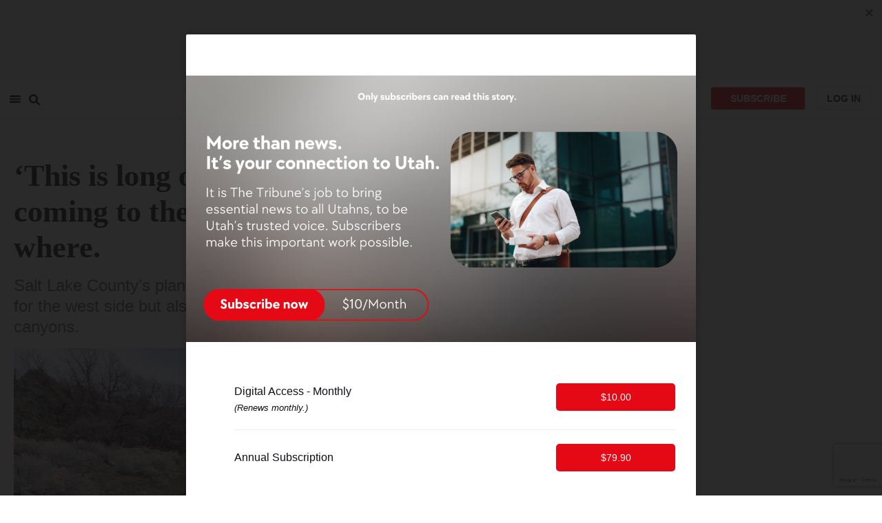

--- FILE ---
content_type: text/html; charset=utf-8
request_url: https://www.sltrib.com/news/2022/03/23/this-is-long-overdue-more/
body_size: 74574
content:
<!DOCTYPE html><html lang="en"><head><title>‘This is long overdue’ — More trails are coming to the Oquirrh Mountains. See where.</title><meta id="viewport" name="viewport" content="width=device-width, initial-scale=1.0, user-scalable=yes, minimum-scale=0.5, maximum-scale=2.0"/><meta charset="utf-8"/><meta name="title" content="‘This is long overdue’ — More trails are coming to the Oquirrh Mountains. See where."/><meta name="keywords" content="trails, Oquirrh Mountains, Rose Canyon, Yellow Fork Canyon, Ritter Canal, Utah and Salt Lake Canal, Butterfield Canyon, Parks and Recreation"/><meta name="news_keywords" content="trails, Oquirrh Mountains, Rose Canyon, Yellow Fork Canyon, Ritter Canal, Utah and Salt Lake Canal, Butterfield Canyon, Parks and Recreation"/><meta name="robots" content="index, follow, max-image-preview:large"/><meta name="description" content="Salt Lake County is planning trails in Rose and Yellow Fork canyons. Also, at the Ritter and Utah and Salt Lake canals. New trails are coming in the near future, but the completion of some could take decades."/><meta name="referrer" content="unsafe-url"/><meta name="apple-mobile-web-app-title" content="SLTrib"/><meta name="application-name" content="SLTrib"/><meta name="theme-color" content="#ffffff"/><meta name="msapplication-config" content="/pf/resources/favicons/browserconfig.xml?d=582"/><meta property="og:locale" content="en_US"/><meta property="og:site_name" content="The Salt Lake Tribune"/><meta property="og:title" name="og:title" content="‘This is long overdue’ — More trails are coming to the Oquirrh Mountains. See where."/><meta property="og:image" itemProp="image" content="https://www.sltrib.com/resizer/v2/https%3A%2F%2Fcloudfront-us-east-1.images.arcpublishing.com%2Fsltrib%2F3YOIPC3IAFE2DEKN33VEZ2O2AU.jpg?auth=4f9aa8ec686f037ba8a41c6d39bde4da659e7751571cfd05abce54b4d09cbda2&amp;width=1200"/><meta property="og:description" content="Salt Lake County is planning trails in Rose and Yellow Fork canyons. Also, at the Ritter and Utah and Salt Lake canals. New trails are coming in the near future, but the completion of some could take decades."/><meta property="og:url" content="https://www.sltrib.com/news/2022/03/23/this-is-long-overdue-more/"/><meta property="og:type" content="article"/><meta property="fb:app_id" content="913431655408104"/><meta name="twitter:title" content="‘This is long overdue’ — More trails are coming to the Oquirrh Mountains. See where."/><meta name="twitter:image" content="https://www.sltrib.com/resizer/v2/https%3A%2F%2Fcloudfront-us-east-1.images.arcpublishing.com%2Fsltrib%2F3YOIPC3IAFE2DEKN33VEZ2O2AU.jpg?auth=4f9aa8ec686f037ba8a41c6d39bde4da659e7751571cfd05abce54b4d09cbda2&amp;width=1200"/><meta name="twitter:description" content="Salt Lake County is planning trails in Rose and Yellow Fork canyons. Also, at the Ritter and Utah and Salt Lake canals. New trails are coming in the near future, but the completion of some could take decades."/><meta name="twitter:site" content="@sltrib"/><meta name="twitter:card" content="summary_large_image"/><meta name="twitter:creator" content="https://www.facebook.com/saltlaketribune/"/><meta name="distribution" content="global"/><meta name="rating" content="general"/><meta name="language" content="en_US"/><script src="https://cmp.osano.com/16BZCGRyQAUigbPI/5f685397-dc48-4433-b330-972e2c87c28d/osano.js"></script><link rel="stylesheet" type="text/css" charset="UTF-8" href="https://cdnjs.cloudflare.com/ajax/libs/slick-carousel/1.8.1/slick.min.css"/><link rel="stylesheet" type="text/css" href="https://cdnjs.cloudflare.com/ajax/libs/slick-carousel/1.8.1/slick-theme.min.css"/><meta itemProp="datePublished" content="2022-03-23T13:00:00.406Z"/><meta itemProp="pageType" content="article"/><link rel="canonical" href="https://www.sltrib.com/news/2022/03/23/this-is-long-overdue-more/"/><link rel="alternate" type="application/rss+xml" href="https://www.sltrib.com/arc/outboundfeeds/rss/?outputType=xml"/><link rel="icon" type="image/x-icon" href="/pf/resources/favicon.ico?d=582"/><link rel="stylesheet" href="/pf/resources/css/main.css?d=582"/><link rel="stylesheet" href="/pf/resources/css/carousel.css?d=582"/><link rel="apple-touch-icon" sizes="180x180" href="/pf/resources/favicons/apple-touch-icon.png?d=582"/><link rel="icon" type="image/png" sizes="32x32" href="/pf/resources/favicons/favicon-32x32.png?d=582"/><link rel="icon" type="image/png" sizes="16x16" href="/pf/resources/favicons/favicon-16x16.png?d=582"/><link rel="manifest" href="/pf/resources/favicons/manifest.json?d=582"/><link rel="mask-icon" href="/pf/resources/favicons/safari-pinned-tab.svg?d=582" color="#5bbad5"/><link rel="shortcut icon" href="/pf/resources/favicons/favicon.ico?d=582"/><link rel="icon" type="image/png" sizes="192x192" href="/pf/resources/favicons/android-chrome-192x192.png?d=582"/><link href="https://mas.to/@sltrib" rel="me"/><meta name="google-site-verification" content="OBS8NfER2sTsXn0kFFxQIKihXG5dH9nq5qrvGZWhNmU"/><meta name="google" content="nopagereadaloud"/><link rel="preconnect" href="https://a.pub.network/"/><link rel="preconnect" href="https://b.pub.network/"/><link rel="preconnect" href="https://c.pub.network/"/><link rel="preconnect" href="https://d.pub.network/"/><link rel="preconnect" href="https://c.amazon-adsystem.com"/><link rel="preconnect" href="https://s.amazon-adsystem.com"/><link rel="preconnect" href="https://btloader.com/"/><link rel="preconnect" href="https://api.btloader.com/"/><link rel="preconnect" href="https://cdn.confiant-integrations.net"/><link rel="stylesheet" href="https://a.pub.network/sltrib-com/cls.css"/><noscript><img height="1" width="1" style="display:none" src="https://www.facebook.com/tr?id=1602919493094198&amp;ev=PageView&amp;noscript=1" alt="facebook-pixel"/></noscript><script type="application/ld+json">{"@context":"https://schema.org","@type":"Organization","url":"https://www.sltrib.com","logo":"https://local.sltrib.com/marketing/tribune_T.png"}</script><script type="application/ld+json">{"@context":"https://schema.org","@type":"BreadcrumbList","itemListElement":[{"@type":"ListItem","position":1,"name":"News","item":"https://sltrib.com/news"}]}</script><script async="" src="https://accounts.google.com/gsi/client" defer=""></script><script async="" subscriptions-control="manual" src="https://news.google.com/swg/js/v1/swg.js"></script><script async="" src="https://news.google.com/swg/js/v1/swg-gaa.js"></script><script type="application/ld+json">{"@context":"https://schema.org","@type":"NewsArticle","isPartOf":{"@type":["CreativeWork","Product"],"name":"The Salt Lake Tribune","productID":"sltrib.com:showcase"},"publisher":{"@type":"Organization","name":"The Salt Lake Tribune"},"isAccessibleForFree":false,"dateModified":"2022-03-23T13:00:00.386Z","datePublished":"2022-03-23T13:00:00.406Z","headline":"‘This is long overdue’ — More trails are coming to the Oquirrh Mountains. See where.","image":["https://cloudfront-us-east-1.images.arcpublishing.com/sltrib/3YOIPC3IAFE2DEKN33VEZ2O2AU.jpg"]}</script><script class="coral-script" src="https://sltrib.coral.coralproject.net/assets/js/embed.js"></script><script src="/pf/resources/js/freestar.js?d=582"></script><script type="application/javascript" id="polyfill-script">if(!Array.prototype.includes||!(window.Object && window.Object.assign)||!window.Promise||!window.Symbol||!window.fetch){document.write('<script type="application/javascript" src="/pf/dist/engine/polyfill.js?d=582&mxId=00000000" defer=""><\/script>')}</script><script id="fusion-engine-react-script" type="application/javascript" src="/pf/dist/engine/react.js?d=582&amp;mxId=00000000" defer=""></script><script id="fusion-engine-combinations-script" type="application/javascript" src="/pf/dist/components/combinations/default.js?d=582&amp;mxId=00000000" defer=""></script><link id="fusion-output-type-styles" rel="stylesheet" type="text/css" href="/pf/dist/components/output-types/default.css?d=582&amp;mxId=00000000"/><link id="fusion-template-styles" rel="stylesheet" type="text/css" href="/pf/dist/components/combinations/default.css?d=582&amp;mxId=00000000"/>
<script>(window.BOOMR_mq=window.BOOMR_mq||[]).push(["addVar",{"rua.upush":"false","rua.cpush":"true","rua.upre":"false","rua.cpre":"true","rua.uprl":"false","rua.cprl":"false","rua.cprf":"false","rua.trans":"SJ-4faa9a45-a396-4037-a16f-f15fb08d6f94","rua.cook":"false","rua.ims":"false","rua.ufprl":"false","rua.cfprl":"false","rua.isuxp":"false","rua.texp":"norulematch","rua.ceh":"false","rua.ueh":"false","rua.ieh.st":"0"}]);</script>
                              <script>!function(e){var n="https://s.go-mpulse.net/boomerang/";if("False"=="True")e.BOOMR_config=e.BOOMR_config||{},e.BOOMR_config.PageParams=e.BOOMR_config.PageParams||{},e.BOOMR_config.PageParams.pci=!0,n="https://s2.go-mpulse.net/boomerang/";if(window.BOOMR_API_key="EQ5PL-TYNFS-SR6UD-ZERFB-E2CY6",function(){function e(){if(!o){var e=document.createElement("script");e.id="boomr-scr-as",e.src=window.BOOMR.url,e.async=!0,i.parentNode.appendChild(e),o=!0}}function t(e){o=!0;var n,t,a,r,d=document,O=window;if(window.BOOMR.snippetMethod=e?"if":"i",t=function(e,n){var t=d.createElement("script");t.id=n||"boomr-if-as",t.src=window.BOOMR.url,BOOMR_lstart=(new Date).getTime(),e=e||d.body,e.appendChild(t)},!window.addEventListener&&window.attachEvent&&navigator.userAgent.match(/MSIE [67]\./))return window.BOOMR.snippetMethod="s",void t(i.parentNode,"boomr-async");a=document.createElement("IFRAME"),a.src="about:blank",a.title="",a.role="presentation",a.loading="eager",r=(a.frameElement||a).style,r.width=0,r.height=0,r.border=0,r.display="none",i.parentNode.appendChild(a);try{O=a.contentWindow,d=O.document.open()}catch(_){n=document.domain,a.src="javascript:var d=document.open();d.domain='"+n+"';void(0);",O=a.contentWindow,d=O.document.open()}if(n)d._boomrl=function(){this.domain=n,t()},d.write("<bo"+"dy onload='document._boomrl();'>");else if(O._boomrl=function(){t()},O.addEventListener)O.addEventListener("load",O._boomrl,!1);else if(O.attachEvent)O.attachEvent("onload",O._boomrl);d.close()}function a(e){window.BOOMR_onload=e&&e.timeStamp||(new Date).getTime()}if(!window.BOOMR||!window.BOOMR.version&&!window.BOOMR.snippetExecuted){window.BOOMR=window.BOOMR||{},window.BOOMR.snippetStart=(new Date).getTime(),window.BOOMR.snippetExecuted=!0,window.BOOMR.snippetVersion=12,window.BOOMR.url=n+"EQ5PL-TYNFS-SR6UD-ZERFB-E2CY6";var i=document.currentScript||document.getElementsByTagName("script")[0],o=!1,r=document.createElement("link");if(r.relList&&"function"==typeof r.relList.supports&&r.relList.supports("preload")&&"as"in r)window.BOOMR.snippetMethod="p",r.href=window.BOOMR.url,r.rel="preload",r.as="script",r.addEventListener("load",e),r.addEventListener("error",function(){t(!0)}),setTimeout(function(){if(!o)t(!0)},3e3),BOOMR_lstart=(new Date).getTime(),i.parentNode.appendChild(r);else t(!1);if(window.addEventListener)window.addEventListener("load",a,!1);else if(window.attachEvent)window.attachEvent("onload",a)}}(),"".length>0)if(e&&"performance"in e&&e.performance&&"function"==typeof e.performance.setResourceTimingBufferSize)e.performance.setResourceTimingBufferSize();!function(){if(BOOMR=e.BOOMR||{},BOOMR.plugins=BOOMR.plugins||{},!BOOMR.plugins.AK){var n="true"=="true"?1:0,t="",a="aokr3zqccueum2lk5maq-f-e945ba84c-clientnsv4-s.akamaihd.net",i="false"=="true"?2:1,o={"ak.v":"39","ak.cp":"589906","ak.ai":parseInt("634755",10),"ak.ol":"0","ak.cr":10,"ak.ipv":4,"ak.proto":"h2","ak.rid":"1e1eba13","ak.r":51990,"ak.a2":n,"ak.m":"","ak.n":"ff","ak.bpcip":"3.149.29.0","ak.cport":45636,"ak.gh":"2.17.209.143","ak.quicv":"","ak.tlsv":"tls1.3","ak.0rtt":"","ak.0rtt.ed":"","ak.csrc":"-","ak.acc":"","ak.t":"1768614657","ak.ak":"hOBiQwZUYzCg5VSAfCLimQ==DUks2K0V2ZIyCqsSPUFiaSnN+Dvfh80cEgzSXFYAIWbiKSHfdCeZBTwxjtAFPtqfH+QxI+TByTDu+8odKWKyjskZXDF4bGc6UN82DrWLuCrn78bClvPqe85FLcGgOBHyG3UhbZq/ZYgxzr3finBt0CbGC70So3DtOSsj4/Tpq+Fv4EtOu0rErKgUxWi6KlSI6jRpE9c3yFXbZ3KprYxP+VZl+k5yRmqMhdEzrYtFcXM+FQXKbcvXx/J1zHI3uQnwxp5LWDRADAEd6T/onZm0yJRCQLiis3OXFoCl6BAEjHOTgiXPSyEgJXaBiTYsZGj/Ok0xyvSFQwXvk2DHfq/cEbcejb8yeLOqwoVnWdizu7HCOfcltXhLjltHDIIX5/8CObT14vARwqlv6yuoDSAtPKgfjZuzrlQICGaSC8Acwqw=","ak.pv":"47","ak.dpoabenc":"","ak.tf":i};if(""!==t)o["ak.ruds"]=t;var r={i:!1,av:function(n){var t="http.initiator";if(n&&(!n[t]||"spa_hard"===n[t]))o["ak.feo"]=void 0!==e.aFeoApplied?1:0,BOOMR.addVar(o)},rv:function(){var e=["ak.bpcip","ak.cport","ak.cr","ak.csrc","ak.gh","ak.ipv","ak.m","ak.n","ak.ol","ak.proto","ak.quicv","ak.tlsv","ak.0rtt","ak.0rtt.ed","ak.r","ak.acc","ak.t","ak.tf"];BOOMR.removeVar(e)}};BOOMR.plugins.AK={akVars:o,akDNSPreFetchDomain:a,init:function(){if(!r.i){var e=BOOMR.subscribe;e("before_beacon",r.av,null,null),e("onbeacon",r.rv,null,null),r.i=!0}return this},is_complete:function(){return!0}}}}()}(window);</script></head><body><div id="fusion-app"><div class="article-layout-no-top-ad"><header id="navbar"><div class="stickyTopAd" data-test="sticky-ad"><div class="btn-close"><button type="button" data-test="close-button"><img src="[data-uri]" alt="Close ad"/></button></div><div style="display:none" id="f0fqA1GG4wHK38V" data-fusion-collection="features" data-fusion-type="freestar-ad/default" data-fusion-name="Freestar-Ad" data-fusion-message="Could not render component [features:freestar-ad/default]"></div></div><div style="display:none" id="f0fRPW69VCN37Dy" data-fusion-collection="features" data-fusion-type="_global/header-navigation-combined" data-fusion-name="Header Navigation Combined global" data-fusion-message="Could not render component [features:_global/header-navigation-combined]"></div><div style="display:none" id="f0fxeFcjKw6a123" data-fusion-collection="features" data-fusion-type="google-extended-acess/default" data-fusion-name="Google Extended Access" data-fusion-message="Could not render component [features:google-extended-acess/default]"></div></header><div class="scrollable-content"><div class="banner"></div></div><div class="scrollable-content half-container"><div class="row"><div class="full-width article-left-rail"><div class="vertical"><div class="article-head"><h1 class="headline">‘This is long overdue’ — More trails are coming to the Oquirrh Mountains. See where.</h1><h2 class="article-subheadline">Salt Lake County’s plan would change the shape of recreation not only for the west side but also be relieving pressure on the crowded Wasatch canyons.</h2><div class="image-rootLeft"><style data-emotion="css 1ez1ofp">.css-1ez1ofp .image-img{width:100%;height:auto;}.css-1ez1ofp .image-noHeight{height:auto;}.css-1ez1ofp .image-noWidth{width:100%;}.css-1ez1ofp .image-rootCenter{display:-webkit-box;display:-webkit-flex;display:-ms-flexbox;display:flex;-webkit-flex-direction:column;-ms-flex-direction:column;flex-direction:column;-webkit-align-items:center;-webkit-box-align:center;-ms-flex-align:center;align-items:center;}.css-1ez1ofp .image-rootLeft{display:-webkit-box;display:-webkit-flex;display:-ms-flexbox;display:flex;-webkit-flex-direction:column;-ms-flex-direction:column;flex-direction:column;-webkit-box-pack:start;-ms-flex-pack:start;-webkit-justify-content:flex-start;justify-content:flex-start;}</style><div class="css-1ez1ofp"><span class=" lazy-load-image-background " style="background-image:url(https://www.sltrib.com/resizer/v2/3YOIPC3IAFE2DEKN33VEZ2O2AU.jpg?auth=6cf97dba0f804c0d92cf929bb8538ca5686840ffcf129ed3fa2ab555d610a531&amp;width=1024&amp;quality=88);background-size:100% 100%;color:transparent;display:inline-block;height:400;width:600"><span class="image-img" style="display:inline-block;border-radius:0;width:600;height:400"></span></span></div><p class="caption-credit">(Francisco Kjolseth | The Salt Lake Tribune) The west bench near Herriman is expected to gain more trails, expanding the Butterfield Canyon, Yellow Fork and Rose Canyons Recreation Area as seen on Wednesday, March 16, 2022.</p></div><div style="display:none" id="f0fvPICkDdVr4HR" data-fusion-collection="features" data-fusion-type="article-byline/default" data-fusion-name="Article Byline v2 New" data-fusion-message="Could not render component [features:article-byline/default]"></div><div style="display:none" id="f0fSQqI7MjYN5RL" data-fusion-collection="features" data-fusion-type="article-group-buttons/default" data-fusion-name="Article Group Icons" data-fusion-message="Could not render component [features:article-group-buttons/default]"></div></div><div class="article-body-container" itemProp="articleBody"><p class="body-raw">Looking west of Herriman offers a graceful view of the Oquirrh Mountains.</p><p class="body-raw">They look peaceful and give a glimpse of open spaces. Much of the area has been home to mining for decades, but planners envision a different, cleaner environmental future — by bringing more foot traffic to the foothills.</p><p class="body-raw">How? Trails. Lots of them.</p><p class="body-raw">Expanding the trail system in the Oquirrhs — from Magna in the north to Herriman in the south — will not only provide more outdoor options to west-siders but also relieve pressure to the east, where the Wasatch Mountains are often packed with year-round recreationists.</p><p class="body-raw">“This is long overdue,” Salt Lake County Council member Richard Snelgrove said, “having mountain outdoor recreational opportunities for those that live on the west side or anywhere in the Salt Lake Valley.”</p><h3>Expanding Rose and Yellow Fork trails</h3><div class="article-body-element" style="margin-top:20px"><div class="image-rootCenter"><style data-emotion="css 1ez1ofp">.css-1ez1ofp .image-img{width:100%;height:auto;}.css-1ez1ofp .image-noHeight{height:auto;}.css-1ez1ofp .image-noWidth{width:100%;}.css-1ez1ofp .image-rootCenter{display:-webkit-box;display:-webkit-flex;display:-ms-flexbox;display:flex;-webkit-flex-direction:column;-ms-flex-direction:column;flex-direction:column;-webkit-align-items:center;-webkit-box-align:center;-ms-flex-align:center;align-items:center;}.css-1ez1ofp .image-rootLeft{display:-webkit-box;display:-webkit-flex;display:-ms-flexbox;display:flex;-webkit-flex-direction:column;-ms-flex-direction:column;flex-direction:column;-webkit-box-pack:start;-ms-flex-pack:start;-webkit-justify-content:flex-start;justify-content:flex-start;}</style><div class="css-1ez1ofp"><span class=" lazy-load-image-background " style="background-image:url(https://www.sltrib.com/resizer/v2/RVCBVZ5FYZEA7INAPUFBWFUAJA.jpg?auth=61ef0aa7b0c3cbe2777b6b6461a508808a8dee95b52f2ce37741c7b5cbc0d0fd&amp;width=750&amp;quality=88);background-size:100% 100%;color:transparent;display:inline-block;height:400;width:600"><span class="image-img" style="display:inline-block;border-radius:0;width:600;height:400"></span></span></div><p class="caption-credit">(Francisco Kjolseth | The Salt Lake Tribune) The west bench near Herriman is expected to gain more trails, expanding the Yellow Fork and Canyons Recreation Area as seen on Wednesday, March 16, 2022. </p></div></div><p class="body-raw">Many of the planned trails would be in Yellow Fork and Rose canyons, according to the county’s draft plan for the <a href="https://slco.org/globalassets/1-site-files/west-bench/slco-west-general-plan-draft-02082022-low-res.pdf">west bench</a>. The current trails draw hikers, runners, cyclists and horseback riders.</p><p class="body-raw">At a later stage, Butterfield Canyon would be connected to Yellow Fork and Rose canyons. The projects would be paid for through tourism, recreation, culture and convention funds, said Walt Gilmore, associate division director of planning and development for county Parks and Recreation.</p><p class="body-raw">The county is working with the Bureau of Land Management and Rio Tinto, which owns most of the Oquirrh’s east-facing slopes, to secure agreements and permits to build more unpaved, soft trails.</p><div class="article-body-element" style="margin-top:20px"><div class="image-rootCenter"><style data-emotion="css 1ez1ofp">.css-1ez1ofp .image-img{width:100%;height:auto;}.css-1ez1ofp .image-noHeight{height:auto;}.css-1ez1ofp .image-noWidth{width:100%;}.css-1ez1ofp .image-rootCenter{display:-webkit-box;display:-webkit-flex;display:-ms-flexbox;display:flex;-webkit-flex-direction:column;-ms-flex-direction:column;flex-direction:column;-webkit-align-items:center;-webkit-box-align:center;-ms-flex-align:center;align-items:center;}.css-1ez1ofp .image-rootLeft{display:-webkit-box;display:-webkit-flex;display:-ms-flexbox;display:flex;-webkit-flex-direction:column;-ms-flex-direction:column;flex-direction:column;-webkit-box-pack:start;-ms-flex-pack:start;-webkit-justify-content:flex-start;justify-content:flex-start;}</style><div class="css-1ez1ofp"><span class=" lazy-load-image-background " style="background-image:url(https://www.sltrib.com/resizer/v2/PSTESV4RUJGLJA37CVHDKOGSTQ.jpg?auth=4b4b70b2bb60369aa53eed1f4d75b7315ed9f7a97f398acc496a3e575ccd8434&amp;width=750&amp;quality=88);background-size:100% 100%;color:transparent;display:inline-block;height:400;width:600"><span class="image-img" style="display:inline-block;border-radius:0;width:600;height:400"></span></span></div><p class="caption-credit">(Christopher Cherrington  |  The Salt Lake Tribune)</p></div></div><p class="body-raw">Some would come in the near future; others would take decades. Snelgrove said the first ones are expected to be ready this year or next.</p><p class="body-raw">Phase one calls for a 12-mile, single-track trail that would cut through BLM lands, near Herriman, to Yellow Fork Canyon. The county then would work on another phase in Butterfield Canyon, linking Rose and Yellow Fork.</p><p class="body-raw">“Much of this has been in negotiations,” Snelgrove said, “but all of us at Salt Lake County and Rio Tinto are operating in good faith and have been good partners to work with.”</p><h3>Ritter Canal project</h3><div class="article-body-element" style="margin-top:20px"><div class="image-rootCenter"><style data-emotion="css 1ez1ofp">.css-1ez1ofp .image-img{width:100%;height:auto;}.css-1ez1ofp .image-noHeight{height:auto;}.css-1ez1ofp .image-noWidth{width:100%;}.css-1ez1ofp .image-rootCenter{display:-webkit-box;display:-webkit-flex;display:-ms-flexbox;display:flex;-webkit-flex-direction:column;-ms-flex-direction:column;flex-direction:column;-webkit-align-items:center;-webkit-box-align:center;-ms-flex-align:center;align-items:center;}.css-1ez1ofp .image-rootLeft{display:-webkit-box;display:-webkit-flex;display:-ms-flexbox;display:flex;-webkit-flex-direction:column;-ms-flex-direction:column;flex-direction:column;-webkit-box-pack:start;-ms-flex-pack:start;-webkit-justify-content:flex-start;justify-content:flex-start;}</style><div class="css-1ez1ofp"><span class=" lazy-load-image-background " style="background-image:url(https://www.sltrib.com/resizer/v2/7SBYT3KPSZDTVAHBGKI7MYJNJE.jpg?auth=e87f268facdbc365cd2850cb71170d4a636167886fb533d6f30b2329392af0f3&amp;width=750&amp;quality=88);background-size:100% 100%;color:transparent;display:inline-block;height:400;width:600"><span class="image-img" style="display:inline-block;border-radius:0;width:600;height:400"></span></span></div><p class="caption-credit">(Francisco Kjolseth | The Salt Lake Tribune) The Kennecott Copper Mine is seen in the distance Wednesday, March 16, 2022. The west bench near Herriman is expected to gain more trails, expanding recreational opportunities into Butterfield, Yellow Fork and Rose canyons.</p></div></div><p class="body-raw">The County Council approved $10 million in February to complete east-west connectors, including trails along the Ritter and Utah and Salt Lake canals.</p><p class="body-raw">“Funding trails on the west side is a priority of mine,” County Mayor Jenny Wilson said. “We know more and more residents sought outdoor recreational opportunities in the past two years and are using these resources like never before. It’s important that we facilitate more equitable access.”</p><p class="body-raw">The county is exploring land acquisitions and the necessary easements to design a Ritter Canal trail that would run from West Valley City’s Decker Lane to Magna Copper Park.</p><p class="body-raw">“You don’t just go out there and put down a centerline for the trail and build it,” Gilmore said. “There’s a lot of negotiation that goes into the building of trails before you can even design it.”</p><p class="body-raw">Preliminary work could take from six months to a year as the county works with landowners.</p><p class="body-raw">The Ritter Canal trail would be relatively short (4.5 miles), but it is key. It ultimately would connect Magna to the Mid-Valley Trail and the Jordan River Parkway Trail.</p><h3>Utah and Salt Lake Canal</h3><div class="article-body-element" style="margin-top:20px"><div class="image-rootCenter"><style data-emotion="css 1ez1ofp">.css-1ez1ofp .image-img{width:100%;height:auto;}.css-1ez1ofp .image-noHeight{height:auto;}.css-1ez1ofp .image-noWidth{width:100%;}.css-1ez1ofp .image-rootCenter{display:-webkit-box;display:-webkit-flex;display:-ms-flexbox;display:flex;-webkit-flex-direction:column;-ms-flex-direction:column;flex-direction:column;-webkit-align-items:center;-webkit-box-align:center;-ms-flex-align:center;align-items:center;}.css-1ez1ofp .image-rootLeft{display:-webkit-box;display:-webkit-flex;display:-ms-flexbox;display:flex;-webkit-flex-direction:column;-ms-flex-direction:column;flex-direction:column;-webkit-box-pack:start;-ms-flex-pack:start;-webkit-justify-content:flex-start;justify-content:flex-start;}</style><div class="css-1ez1ofp"><span class=" lazy-load-image-background " style="background-image:url(https://www.sltrib.com/resizer/v2/ZSLTZ2SRZ5AKPDHXXYWWTGMRDE.png?auth=9971202d2fccbaf48cb329eea65c14daf7d12ba41f839b1b5a54cc15a3a86fcd&amp;width=750&amp;quality=88);background-size:100% 100%;color:transparent;display:inline-block;height:400;width:600"><span class="image-img" style="display:inline-block;border-radius:0;width:600;height:400"></span></span></div><p class="caption-credit">(Salt Lake County Parks and Recreation) Map of planned trails on Bingham Creek, Ritter Canal, Magna Regional Loop, Utah and Salt Lake Canal and Parley&#x27;s Trail.</p></div></div><p class="body-raw">The Utah and Salt Lake Canal trail may be easier to complete. In the long run, it would connect the Jordan Narrows in Bluffdale to Magna Copper Park. But, as of now, the funding would be enough to stretch the path to about 6200 South.</p><p class="body-raw">The county already has an agreement for an easement. Planners are in the design phase this year, looking at centerline alignments and the crossing of major roadways.</p><p class="body-raw">They plan to work in phases and have the initial stretch of the Utah and Salt Lake Canal trail ready in 2023 or 2024.</p><p class="body-raw">The county is also using funds to pay for the final phase of Parley’s Trail, a popular east-west path, to tie into the Jordan River Parkway Trail. The plan is to build a large pedestrian bridge at 900 West and another one that would cross the Jordan River.</p><p class="body-raw">Surrounding communities such as West Valley City and Herriman have been working with the county to tie the trails into their cities.</p><p class="body-raw">“We’re just really excited about it. One of our goals in West Valley is to really develop more interconnectivity,” said Nancy Day, West Valley City’s Parks and Recreation director. “I think it’s going to be really, really good for the residents of the west side of the valley.”</p><p class="body-raw">Expectations are also high in Herriman.</p><p class="body-raw">“Eventually, we hope that they’ll be able to connect the east side of the valley to the west side of the valley with trails,” said Anthony Teuscher, Herriman’s deputy director of Parks and Events. “You could have somebody that starts over in Draper, and hopefully, they’d be able to connect all the way over to the Yellow Fork or Butterfield Canyon trails over there, on the west side.”</p><p class="body-raw">The County Council aims to see an increased level of public engagement and expects residents to express their thoughts about the west-bench plan as it’s presented within the next few months.</p><p class="body-raw">“Decisions made now will affect the quality of life for generations to come,” Snelgrove said. “We got to get it right here on the front end. Because we won’t be in a position to have any do-overs.”</p><p class="body-raw"><i>Alixel Cabrera is a </i><a href="https://www.reportforamerica.org/">Report for America</a><i> corps member and writes about the status of communities on the west side of the Salt Lake Valley for The Salt Lake Tribune. Your donation to match our RFA grant helps keep her writing stories like this one; please consider making a tax-deductible gift of any amount today by clicking </i><a href="https://www.sltrib.com/reportforamerica/">here</a>.</p><p class="body-raw"><b>Editor’s note</b> •<i> This story is available to Salt Lake Tribune subscribers only. Thank you for supporting local journalism.</i></p></div><div><a href="#" class="section-title " data-testid="sec-head-link"><h2>RELATED STORIES</h2></a><div style="margin-top:16px"><a class="top-story" data-testid="top-story" href="/news/2022/03/18/air-salt-lake-citys-west/"><h3 data-testid="title" class="simple-title" style="margin-top:10px">The air on Salt Lake City’s west side may enjoy a brighter future. Here’s why.</h3><div class="horizontal-separator"></div><div style="margin-bottom:18px"></div></a></div><div style="margin-top:16px"><a class="top-story" data-testid="top-story" href="/news/health/2022/03/09/big-hospital-complex-is/"><h3 data-testid="title" class="simple-title" style="margin-top:10px">A big hospital complex is coming to West Valley City. See what it will have.</h3><div class="horizontal-separator"></div><div style="margin-bottom:18px"></div></a></div><div style="margin-top:16px"><a class="top-story" data-testid="top-story" href="/news/2022/03/07/slcs-glendale-gain-town/"><h3 data-testid="title" class="simple-title" style="margin-top:10px">SLC’s Glendale to gain town homes, but what it’s losing worries residents </h3><div class="horizontal-separator"></div><div style="margin-bottom:18px"></div></a></div><div style="margin-top:16px"><a class="top-story" data-testid="top-story" href="/news/2022/03/01/bangerter-highway-project/"><p style="margin-bottom:0px;padding-top:10px;font-size:11px;font-style:uppercase;font-family:Helvetica;letter-spacing:1px;color:#666666">PREMIUM</p><h3 data-testid="title" class="simple-title" style="margin-top:2px">Bangerter Highway project means this church he helped build will have to move</h3><div class="horizontal-separator"></div><div style="margin-bottom:18px"></div></a></div><div style="margin-top:16px"><a class="top-story" data-testid="top-story" href="/news/2022/02/19/two-utah-food-pantries/"><h3 data-testid="title" class="simple-title" style="margin-top:10px">Two Utah food pantries are closing. Blame red tape.</h3><div class="horizontal-separator"></div><div style="margin-bottom:18px"></div></a></div></div></div></div><div class="disappear"><div class="vertical"><div style="display:none" id="f0ftUI1JgEb33ts" data-fusion-collection="features" data-fusion-type="freestar-ad-with-height/default" data-fusion-name="sltrib_medrec_sidebar_atf" data-fusion-message="Could not render component [features:freestar-ad-with-height/default]"></div><div class="sponsored-card"><div class="sponsored-card__top-bar"></div><div class="sponsored-card__content"><h2 class="sponsored-card__label">Sponsored Story</h2><a href="/sponsored/2026/01/15/salt-lake-citys-newest-meal-prep" type="text" aria-label="foo" target="_blank" rel="noopener noreferrer" class="sponsored-card__headline-link"><h3 class="sponsored-card__headline" id="sponsored-article-link">Salt Lake City’s newest meal prep service brings personal chef quality &amp; convenience to your home</h3><p class="sponsored-card__text" id="sponsored-article-link">Sponsored: Led by Executive Chef Dallon Stewart, this Salt Lake local is changing the meal delivery scene.</p></a></div><div class="sponsored-card__bottom-bar"></div></div><div style="display:none" id="f0fIih6gUSOi4r" data-fusion-collection="features" data-fusion-type="freestar-ad-with-height/default" data-fusion-name="sltrib_medrec_sidebar_btf" data-fusion-message="Could not render component [features:freestar-ad-with-height/default]"></div></div></div></div></div><div class="half-container"><div class="row"><div class="col-12"><div style="display:none" id="f0ferFTGE9qQ2Hg" data-fusion-collection="features" data-fusion-type="_global/outbrain-ad" data-fusion-name="Outbrain Ad Global" data-fusion-message="Could not render component [features:_global/outbrain-ad]"></div></div></div></div><div id="article-bottom" class="half-container"></div><div id="the-latest" class="half-container"><div class="the-latest-ap"></div></div><div id="comments" class="comments half-container"><div style="display:none" id="f0fA5jFy5EEH288" data-fusion-collection="features" data-fusion-type="freestar-ad/default" data-fusion-name="Freestar-Ad - sltrib_incontent_flipp" data-fusion-message="Could not render component [features:freestar-ad/default]"></div><div class="two-columns-layout-comments "><div class="comment-left-rail"><div id="coral-static"><div id="coral_thread" style="width:145%;padding:0px;margin-left:-13px"></div></div></div><div class="comment-left-rail"></div></div><div style="display:none" id="f0fdEF4Mp3Ct6hF" data-fusion-collection="features" data-fusion-type="article-byline-bottom/default" data-fusion-name="Article Byline Bottom" data-fusion-message="Could not render component [features:article-byline-bottom/default]"></div></div><footer><div class="global-footer"><div class="with-copy container"><script src="https://js.adsrvr.org/up_loader.1.1.0.js" type="text/javascript"></script><script async="" src="/pf/resources/js/ballantine.js?d=582"></script><div class="row hidden-md-down"><div class="footer-block col-6 col-md-3"><div class="footer-column"><h5 class="footer-heading">CONNECT</h5><ul class="footer-list"><li><a href="https://www.facebook.com/saltlaketribune/" class="footer-item"><style data-emotion="css vubbuv">.css-vubbuv{-webkit-user-select:none;-moz-user-select:none;-ms-user-select:none;user-select:none;width:1em;height:1em;display:inline-block;fill:currentColor;-webkit-flex-shrink:0;-ms-flex-negative:0;flex-shrink:0;-webkit-transition:fill 200ms cubic-bezier(0.4, 0, 0.2, 1) 0ms;transition:fill 200ms cubic-bezier(0.4, 0, 0.2, 1) 0ms;font-size:1.5rem;}</style><svg class="MuiSvgIcon-root MuiSvgIcon-fontSizeMedium css-vubbuv" focusable="false" aria-hidden="true" viewBox="0 0 24 24" data-testid="FacebookIcon"><path d="M5 3h14a2 2 0 0 1 2 2v14a2 2 0 0 1-2 2H5a2 2 0 0 1-2-2V5a2 2 0 0 1 2-2m13 2h-2.5A3.5 3.5 0 0 0 12 8.5V11h-2v3h2v7h3v-7h3v-3h-3V9a1 1 0 0 1 1-1h2V5z"></path></svg> <span class="foot-indv-item">Facebook</span></a></li><li><a href="https://x.com/sltrib/" class="footer-item"><img src="https://www.sltrib.com/resizer/v2/S2JRURVUNZBUXGAJVY67HBTE6A.png?auth=6f97694ee8a43d294e97af9ab645cc3719955d95936eeab8cff5ebc501db5b08&amp;height=100&amp;quality=88" alt="twitter-logo" width="18" height="18" style="background-color:white;border-radius:4px;margin-left:3px;margin-right:2px"/> <span class="foot-indv-item">X</span></a></li><li><a href="https://www.instagram.com/sltrib/" class="footer-item"><style data-emotion="css vubbuv">.css-vubbuv{-webkit-user-select:none;-moz-user-select:none;-ms-user-select:none;user-select:none;width:1em;height:1em;display:inline-block;fill:currentColor;-webkit-flex-shrink:0;-ms-flex-negative:0;flex-shrink:0;-webkit-transition:fill 200ms cubic-bezier(0.4, 0, 0.2, 1) 0ms;transition:fill 200ms cubic-bezier(0.4, 0, 0.2, 1) 0ms;font-size:1.5rem;}</style><svg class="MuiSvgIcon-root MuiSvgIcon-fontSizeMedium css-vubbuv" focusable="false" aria-hidden="true" viewBox="0 0 24 24" data-testid="InstagramIcon"><path d="M7.8 2h8.4C19.4 2 22 4.6 22 7.8v8.4a5.8 5.8 0 0 1-5.8 5.8H7.8C4.6 22 2 19.4 2 16.2V7.8A5.8 5.8 0 0 1 7.8 2m-.2 2A3.6 3.6 0 0 0 4 7.6v8.8C4 18.39 5.61 20 7.6 20h8.8a3.6 3.6 0 0 0 3.6-3.6V7.6C20 5.61 18.39 4 16.4 4H7.6m9.65 1.5a1.25 1.25 0 0 1 1.25 1.25A1.25 1.25 0 0 1 17.25 8 1.25 1.25 0 0 1 16 6.75a1.25 1.25 0 0 1 1.25-1.25M12 7a5 5 0 0 1 5 5 5 5 0 0 1-5 5 5 5 0 0 1-5-5 5 5 0 0 1 5-5m0 2a3 3 0 0 0-3 3 3 3 0 0 0 3 3 3 3 0 0 0 3-3 3 3 0 0 0-3-3z"></path></svg> <span class="foot-indv-item">Instagram</span></a></li><li><a href="https://www.youtube.com/user/sltrib/" class="footer-item"><style data-emotion="css vubbuv">.css-vubbuv{-webkit-user-select:none;-moz-user-select:none;-ms-user-select:none;user-select:none;width:1em;height:1em;display:inline-block;fill:currentColor;-webkit-flex-shrink:0;-ms-flex-negative:0;flex-shrink:0;-webkit-transition:fill 200ms cubic-bezier(0.4, 0, 0.2, 1) 0ms;transition:fill 200ms cubic-bezier(0.4, 0, 0.2, 1) 0ms;font-size:1.5rem;}</style><svg class="MuiSvgIcon-root MuiSvgIcon-fontSizeMedium css-vubbuv" focusable="false" aria-hidden="true" viewBox="0 0 24 24" data-testid="YouTubeIcon"><path d="M10 15l5.19-3L10 9v6m11.56-7.83c.13.47.22 1.1.28 1.9.07.8.1 1.49.1 2.09L22 12c0 2.19-.16 3.8-.44 4.83-.25.9-.83 1.48-1.73 1.73-.47.13-1.33.22-2.65.28-1.3.07-2.49.1-3.59.1L12 19c-4.19 0-6.8-.16-7.83-.44-.9-.25-1.48-.83-1.73-1.73-.13-.47-.22-1.1-.28-1.9-.07-.8-.1-1.49-.1-2.09L2 12c0-2.19.16-3.8.44-4.83.25-.9.83-1.48 1.73-1.73.47-.13 1.33-.22 2.65-.28 1.3-.07 2.49-.1 3.59-.1L12 5c4.19 0 6.8.16 7.83.44.9.25 1.48.83 1.73 1.73z"></path></svg> <span class="foot-indv-item">YouTube</span></a></li><li><a href="/rss/" class="footer-item"><style data-emotion="css vubbuv">.css-vubbuv{-webkit-user-select:none;-moz-user-select:none;-ms-user-select:none;user-select:none;width:1em;height:1em;display:inline-block;fill:currentColor;-webkit-flex-shrink:0;-ms-flex-negative:0;flex-shrink:0;-webkit-transition:fill 200ms cubic-bezier(0.4, 0, 0.2, 1) 0ms;transition:fill 200ms cubic-bezier(0.4, 0, 0.2, 1) 0ms;font-size:1.5rem;}</style><svg class="MuiSvgIcon-root MuiSvgIcon-fontSizeMedium css-vubbuv" focusable="false" aria-hidden="true" viewBox="0 0 24 24" data-testid="RssFeedIcon"><circle cx="6.18" cy="17.82" r="2.18"></circle><path d="M4 4.44v2.83c7.03 0 12.73 5.7 12.73 12.73h2.83c0-8.59-6.97-15.56-15.56-15.56m0 5.66v2.83c3.9 0 7.07 3.17 7.07 7.07h2.83c0-5.47-4.43-9.9-9.9-9.9"></path></svg> <span class="foot-indv-item">RSS</span></a></li><li><a href="https://apps.apple.com/ai/app/salt-lake-tribune-eedition/id995297003" class="footer-item"><img style="height:40px;padding:4px" src="https://www.sltrib.com/resizer/v2/YGK4MOY7CNFNRMYWMTTPFDOMCI.png?auth=7c8ecd93d3eb36d6fdde2400ab3650dc88d52714be2fda9155a5f4abe0b43e8c&amp;width=200&amp;quality=100"/> <span class="foot-indv-item"></span></a></li><li><a href="https://play.google.com/store/apps/details?id=com.saltlaketribune.android.prod&amp;hl=en_US&amp;gl=US" class="footer-item"><img style="height:40px;width:98.6px;margin-top:-10px" src="https://www.sltrib.com/resizer/v2/PI6RFGVVV5CYLIXIYBETYQIUYY.png?auth=06db741726c8486e67a60a0529a1ea780a7e7d896eb72e0f6b4d9dc6a8369618&amp;width=200&amp;quality=100"/> <span class="foot-indv-item"></span></a></li></ul></div></div><div class="footer-block col-6 col-md-3"><div class="footer-column"><h5 class="footer-heading">SUBSCRIPTIONS</h5><ul class="footer-list"><li><a href="https://sltiservices.navigacloud.com/cmo_slt-c-cmdb-01/subscriber/web/startoffers.html" class="footer-item"><span class="foot-indv-item">Subscribe to Print + Digital</span></a></li><li><a href="/support/" class="footer-item"><span class="foot-indv-item">Subscribe to Digital Only</span></a></li><li><a href="/activate-digital-subscription/" class="footer-item"><span class="foot-indv-item">Digital Access for Print Subscribers</span></a></li><li><a href="/newsletters/" class="footer-item"><span class="foot-indv-item">Email Newsletters</span></a></li><li><a href="https://sltiservices.navigacloud.com/cmo_slt-c-cmdb-01/subscriber/web/signin.html" class="footer-item"><span class="foot-indv-item">Login to your Print Account</span></a></li><li><a href="/my-account/" class="footer-item"><span class="foot-indv-item">Login to your Digital Account</span></a></li><li><a href="/digital-subscriptions-faq/" class="footer-item"><span class="foot-indv-item">Subscription FAQs</span></a></li><li><a href="/contact-us/" class="footer-item"><span class="foot-indv-item">Help and Contact Info</span></a></li><li><a href="/gift-subscription/" class="footer-item"><span class="foot-indv-item">Gift Subscriptions</span></a></li></ul></div></div><div class="footer-block col-6 col-md-3"><div class="footer-column"><h5 class="footer-heading">ABOUT US</h5><ul class="footer-list"><li><a href="/about-us/#our-history" class="footer-item"><span class="foot-indv-item">History and Mission</span></a></li><li><a href="/about-us/#nonprofit" class="footer-item"><span class="foot-indv-item">Our Nonprofit Model</span></a></li><li><a href="/board-and-advisers/" class="footer-item"><span class="foot-indv-item">Board and Advisers</span></a></li><li><a href="/staff/" class="footer-item"><span class="foot-indv-item">Officers and Staff</span></a></li><li><a href="/supporters/" class="footer-item"><span class="foot-indv-item">Supporters</span></a></li><li><a href="/reports/" class="footer-item"><span class="foot-indv-item">Tax Filing and Governance</span></a></li><li><a href="/opinion/submission/" class="footer-item"><span class="foot-indv-item">Share Your Opinion</span></a></li><li><a href="/opinion/editorial-board/" class="footer-item"><span class="foot-indv-item">Meet the Editorial Board</span></a></li><li><a href="/privacy-policy/" class="footer-item"><span class="foot-indv-item">Privacy Policy</span></a></li><li><a href="/privacy-policy/#california" class="footer-item"><span class="foot-indv-item">California Privacy</span></a></li><li><a href="/policies-and-ethics/" class="footer-item"><span class="foot-indv-item">Editorial Policies and Ethics</span></a></li></ul></div></div><div class="footer-block col-6 col-md-3"><div class="footer-column"><h5 class="footer-heading">MORE</h5><ul class="footer-list"><li><a href="/advertising/" class="footer-item"><span class="foot-indv-item">Advertise with Us</span></a></li><li><a href="/legal-notices/" class="footer-item"><span class="foot-indv-item">Legal Notices</span></a></li><li><a href="https://store.sltrib.com/" class="footer-item"><span class="foot-indv-item">Store</span></a></li><li><a href="https://digitalnewspapers.org/newspaper/?paper=Salt%20Lake%20Tribune" class="footer-item"><span class="foot-indv-item">Archives</span></a></li><li><a href="/tips/" class="footer-item"><span class="foot-indv-item">Story Tips</span></a></li><li><a href="/giving/" class="footer-item"><span class="foot-indv-item">Support The Tribune</span></a></li><li><a href="/fas/" class="footer-item"><span class="foot-indv-item">Join The First Amendment Society</span></a></li><li><a href="https://www.sltrib.com/gift-policy/" class="footer-item"><span class="foot-indv-item">Gift Acceptance Policy</span></a></li><li><a href="#" class="footer-item"><span class="foot-indv-item">Cookie Preferences</span></a></li><li><a href="/commenting-policy/" class="footer-item"><span class="foot-indv-item">Commenting Policy</span></a></li></ul></div></div></div><div class="hidden-md-up" style="width:100%"><div class="horizontal-separator"></div><div class="row v-space"><div class="col-6 links-foot-col"><a href="/about-us/" class="foot-link">ABOUT US</a><a href="/terms-of-service/" class="foot-link">TERMS OF SERVICE</a><a href="/privacy-policy/" class="foot-link">PRIVACY POLICY</a><a href="/policies-and-ethics/" class="foot-link">EDITORIAL POLICY</a><a href="/tips/" class="foot-link">NEWS TIPS</a><a href="/advertising/" class="foot-link">ADVERTISE</a><a href="/contact-us/" class="foot-link">CONTACT US/HELP</a><a href="/gift-policy/" class="foot-link">GIFT ACCEPTANCE POLICY</a></div><div class="col-6 links-foot-col"><a href="/subscribe/" class="foot-link">SUBSCRIBE</a><a href="https://sltiservices.navigacloud.com/cmo_slt-c-cmdb-01/subscriber/web/startoffers.html" class="foot-link">PRINT EDITION</a><a href="/newsletters/" class="foot-link">EMAIL NEWSLETTERS</a><a href="/fas/" class="foot-link">JOIN THE FIRST AMENDMENT SOCIETY</a><a href="/giving/" class="foot-link">SUPPORT THE TRIBUNE</a><a href="/opinion/submission/" class="foot-link">SHARE YOUR OPINION</a><a href="/opinion/editorial-board/" class="foot-link">MEET THE EDITORIAL BOARD</a><a href="#" class="foot-link">COOKIE PREFERENCES</a></div></div><div class="socialm-foot"><a href="https://x.com/sltrib" data-testid="sm-twitter" class="soc-med-item"><img src="/pf/resources/img/t-1.png?d=582" alt="twitter-logo" width="26" height="26" style="background-color:white"/></a><a href="https://www.instagram.com/sltrib/" data-testid="sm-instagram" class="soc-med-item" aria-label="Instagram"><style data-emotion="css vubbuv">.css-vubbuv{-webkit-user-select:none;-moz-user-select:none;-ms-user-select:none;user-select:none;width:1em;height:1em;display:inline-block;fill:currentColor;-webkit-flex-shrink:0;-ms-flex-negative:0;flex-shrink:0;-webkit-transition:fill 200ms cubic-bezier(0.4, 0, 0.2, 1) 0ms;transition:fill 200ms cubic-bezier(0.4, 0, 0.2, 1) 0ms;font-size:1.5rem;}</style><svg class="MuiSvgIcon-root MuiSvgIcon-fontSizeMedium css-vubbuv" focusable="false" aria-hidden="true" viewBox="0 0 24 24" data-testid="InstagramIcon" style="color:rgb(255,76,60);font-size:26px"><path d="M7.8 2h8.4C19.4 2 22 4.6 22 7.8v8.4a5.8 5.8 0 0 1-5.8 5.8H7.8C4.6 22 2 19.4 2 16.2V7.8A5.8 5.8 0 0 1 7.8 2m-.2 2A3.6 3.6 0 0 0 4 7.6v8.8C4 18.39 5.61 20 7.6 20h8.8a3.6 3.6 0 0 0 3.6-3.6V7.6C20 5.61 18.39 4 16.4 4H7.6m9.65 1.5a1.25 1.25 0 0 1 1.25 1.25A1.25 1.25 0 0 1 17.25 8 1.25 1.25 0 0 1 16 6.75a1.25 1.25 0 0 1 1.25-1.25M12 7a5 5 0 0 1 5 5 5 5 0 0 1-5 5 5 5 0 0 1-5-5 5 5 0 0 1 5-5m0 2a3 3 0 0 0-3 3 3 3 0 0 0 3 3 3 3 0 0 0 3-3 3 3 0 0 0-3-3z"></path></svg></a><a href="https://www.facebook.com/saltlaketribune/" data-testid="sm-facebook" class="soc-med-item" aria-label="Facebook"><style data-emotion="css vubbuv">.css-vubbuv{-webkit-user-select:none;-moz-user-select:none;-ms-user-select:none;user-select:none;width:1em;height:1em;display:inline-block;fill:currentColor;-webkit-flex-shrink:0;-ms-flex-negative:0;flex-shrink:0;-webkit-transition:fill 200ms cubic-bezier(0.4, 0, 0.2, 1) 0ms;transition:fill 200ms cubic-bezier(0.4, 0, 0.2, 1) 0ms;font-size:1.5rem;}</style><svg class="MuiSvgIcon-root MuiSvgIcon-fontSizeMedium css-vubbuv" focusable="false" aria-hidden="true" viewBox="0 0 24 24" data-testid="FacebookIcon" style="color:rgb(45,79,138);font-size:26px"><path d="M5 3h14a2 2 0 0 1 2 2v14a2 2 0 0 1-2 2H5a2 2 0 0 1-2-2V5a2 2 0 0 1 2-2m13 2h-2.5A3.5 3.5 0 0 0 12 8.5V11h-2v3h2v7h3v-7h3v-3h-3V9a1 1 0 0 1 1-1h2V5z"></path></svg></a></div><div class="row v-space" style="display:flex;justify-content:center"><a href="https://play.google.com/store/apps/details?id=com.saltlaketribune.android.prod&amp;hl=en_US&amp;gl=US" target="_blank" rel="noreferrer"><img height="40px" alt="google-play-badge" src="/pf/resources/img/googleplay.png?d=582"/></a><a href="https://apps.apple.com/ai/app/salt-lake-tribune-eedition/id995297003" target="_blank" rel="noreferrer"><img class="apple-download-badge" height="40px" alt="apple-store-badge" src="/pf/resources/img/applestore.png?d=582"/></a></div><div class="horizontal-separator last-sep-foot"></div></div><br/><div class="contact-cs hidden-md-down"><p>Report a missed paper by emailing <a href="mailto:subscribe@sltrib.com" class="contact-link">subscribe@sltrib.com</a> or calling <a href="tel:801-237-2900" class="contact-link">801-237-2900</a></p><p>For e-edition questions or comments, contact customer support <a href="tel:801-237-2900" class="contact-link">801-237-2900</a> or email <a href="mailto:subscribe@sltrib.com" class="contact-link">subscribe@sltrib.com</a></p></div><div class="copy-container row hidden-md-down"><div class="col-12 col-md-6 logo-column"><a href="/"><img src="/pf/resources/svg/sltrib-logo.svg?d=582" alt="The Salt Lake Tribune Logo" width="250" height="46" class="trib-svg-white"/></a></div><div class="col-12 col-md-6 copy-column"><p class="copy">sltrib.com © 1996-<!-- -->2026 <!-- -->The Salt Lake Tribune. All rights reserved.</p></div></div><div class="hidden-md-up v-space mobile-copyright"><a href="/"><img src="/pf/resources/svg/Trib_masthead_top_000000.svg?d=582" alt="The Salt Lake Tribune Logo" width="300" height="46"/></a></div></div></div></footer></div></div><script id="fusion-metadata" type="application/javascript">window.Fusion=window.Fusion||{};Fusion.arcSite="sltrib";Fusion.contextPath="/pf";Fusion.mxId="00000000";Fusion.deployment="582";Fusion.globalContent={"_id":"5KX6R7JXX5CXHF52TAXLCZ5NZA","type":"story","version":"0.10.7","content_elements":[{"_id":"GBRHDF566NCEBK3QTYKXCX7ITU","type":"text","additional_properties":{"_id":1647558983915},"content":"Looking west of Herriman offers a graceful view of the Oquirrh Mountains."},{"_id":"EV3WFTQNUNBGHNZV3LS4EL23GQ","type":"text","additional_properties":{"_id":1647558983916},"content":"They look peaceful and give a glimpse of open spaces. Much of the area has been home to mining for decades, but planners envision a different, cleaner environmental future — by bringing more foot traffic to the foothills."},{"_id":"BWIFTA5F4NAR3IBZI727GUG77A","type":"text","additional_properties":{"_id":1647558983917},"content":"How? Trails. Lots of them."},{"_id":"VJA36OVVDBBXDBSONPSXJ5AKIE","type":"text","additional_properties":{"_id":1647558983918},"content":"Expanding the trail system in the Oquirrhs — from Magna in the north to Herriman in the south — will not only provide more outdoor options to west-siders but also relieve pressure to the east, where the Wasatch Mountains are often packed with year-round recreationists."},{"_id":"MCJKQTA3T5ET7OA7Z5RE7PTAYQ","type":"text","additional_properties":{"_id":1647558983919},"content":"“This is long overdue,” Salt Lake County Council member Richard Snelgrove said, “having mountain outdoor recreational opportunities for those that live on the west side or anywhere in the Salt Lake Valley.”"},{"_id":"EBG7E33ICFBHFJOBXY7RYO4DVE","type":"header","level":3,"additional_properties":{"_id":1647558983920},"content":"Expanding Rose and Yellow Fork trails"},{"_id":"RVCBVZ5FYZEA7INAPUFBWFUAJA","additional_properties":{"fullSizeResizeUrl":"/resizer/dXmfRY7HMV8T1h8P7D1Bazpyam4=/arc-anglerfish-arc2-prod-sltrib/public/RVCBVZ5FYZEA7INAPUFBWFUAJA.jpg","galleries":[],"ingestionMethod":"manual","iptc_job_identifier":"UTSAC","iptc_title":"STAFF","keywords":["herriman trail stystem"],"mime_type":"image/jpeg","originalName":"Herriman Trails fk 5655.jpg","originalUrl":"https://cloudfront-us-east-1.images.arcpublishing.com/sltrib/RVCBVZ5FYZEA7INAPUFBWFUAJA.jpg","proxyUrl":"/resizer/dXmfRY7HMV8T1h8P7D1Bazpyam4=/arc-anglerfish-arc2-prod-sltrib/public/RVCBVZ5FYZEA7INAPUFBWFUAJA.jpg","published":true,"resizeUrl":"/resizer/dXmfRY7HMV8T1h8P7D1Bazpyam4=/arc-anglerfish-arc2-prod-sltrib/public/RVCBVZ5FYZEA7INAPUFBWFUAJA.jpg","restricted":false,"takenOn":"2022-03-16T20:27:52Z","thumbnailResizeUrl":"/resizer/-tqVM4w9do07caZ6b63KS02zpL0=/300x0/arc-anglerfish-arc2-prod-sltrib/public/RVCBVZ5FYZEA7INAPUFBWFUAJA.jpg","usage_instructions":"j=\rDeseret News OUT, KSL OUT, KUTV OUT, KTVX OUT\r","version":0,"template_id":335,"_id":"CUIHK6757RAFFFMSJWVNKBTP24"},"address":{},"caption":"(Francisco Kjolseth | The Salt Lake Tribune) The west bench near Herriman is expected to gain more trails, expanding the Yellow Fork and Canyons Recreation Area as seen on Wednesday, March 16, 2022. ","copyright":"© Francisco Kjolseth 2022","created_date":"2022-03-17T22:18:38Z","credits":{"affiliation":[{"name":"Francisco Kjolseth","type":"author"}],"by":[{"byline":"Francisco Kjolseth","name":"Francisco Kjolseth","type":"author"}]},"height":1868,"image_type":"photograph","last_updated_date":"2022-03-17T22:18:38Z","licensable":false,"owner":{"id":"sltrib","sponsored":false},"source":{"additional_properties":{"editor":"photo center"},"edit_url":"","system":"photo center"},"status":"","taxonomy":{"associated_tasks":[]},"type":"image","url":"https://cloudfront-us-east-1.images.arcpublishing.com/sltrib/RVCBVZ5FYZEA7INAPUFBWFUAJA.jpg","version":"0.10.3","width":2800,"syndication":{"external_distribution":false,"search":false},"creditIPTC":"Francisco Kjolseth","subtitle":""},{"_id":"IAYIEOV6QFB77C6BOGI7XQAVHU","type":"text","additional_properties":{"_id":1647558983921},"content":"Many of the planned trails would be in Yellow Fork and Rose canyons, according to the county’s draft plan for the <a href=\"https://slco.org/globalassets/1-site-files/west-bench/slco-west-general-plan-draft-02082022-low-res.pdf\">west bench</a>. The current trails draw hikers, runners, cyclists and horseback riders."},{"_id":"ONKGBMJ2G5DTDFHR4PWSQF34MM","type":"text","additional_properties":{"_id":1647558983922},"content":"At a later stage, Butterfield Canyon would be connected to Yellow Fork and Rose canyons. The projects would be paid for through tourism, recreation, culture and convention funds, said Walt Gilmore, associate division director of planning and development for county Parks and Recreation."},{"_id":"YOSXDYELI5EQTNWS5FSLPBXOHM","type":"text","additional_properties":{"_id":1647558983923},"content":"The county is working with the Bureau of Land Management and Rio Tinto, which owns most of the Oquirrh’s east-facing slopes, to secure agreements and permits to build more unpaved, soft trails."},{"_id":"PSTESV4RUJGLJA37CVHDKOGSTQ","additional_properties":{"fullSizeResizeUrl":"/resizer/SYD4NEd7Cl-Gmhi2YuDfO87Omw8=/arc-anglerfish-arc2-prod-sltrib/public/PSTESV4RUJGLJA37CVHDKOGSTQ.jpg","galleries":[],"ingestionMethod":"manual","mime_type":"image/jpeg","originalName":"westbenchtrails_03xx22.jpg","originalUrl":"https://cloudfront-us-east-1.images.arcpublishing.com/sltrib/PSTESV4RUJGLJA37CVHDKOGSTQ.jpg","proxyUrl":"/resizer/SYD4NEd7Cl-Gmhi2YuDfO87Omw8=/arc-anglerfish-arc2-prod-sltrib/public/PSTESV4RUJGLJA37CVHDKOGSTQ.jpg","published":true,"resizeUrl":"/resizer/SYD4NEd7Cl-Gmhi2YuDfO87Omw8=/arc-anglerfish-arc2-prod-sltrib/public/PSTESV4RUJGLJA37CVHDKOGSTQ.jpg","restricted":false,"thumbnailResizeUrl":"/resizer/RaaKsk1fyRGIviWCOv2AIfUlwDo=/300x0/arc-anglerfish-arc2-prod-sltrib/public/PSTESV4RUJGLJA37CVHDKOGSTQ.jpg","usage_instructions":"westbenchtrails_03xx22","version":0,"template_id":335,"_id":"IB5SCXWPRBDIXE6QXIKZMLBV6E"},"address":{},"caption":"(Christopher Cherrington  |  The Salt Lake Tribune)","created_date":"2022-03-17T23:31:08Z","credits":{"affiliation":[]},"height":783,"image_type":"photograph","last_updated_date":"2022-03-17T23:31:08Z","licensable":false,"owner":{"id":"sltrib","sponsored":false},"source":{"additional_properties":{"editor":"photo center"},"edit_url":"","system":"photo center"},"status":"","taxonomy":{"associated_tasks":[]},"type":"image","url":"https://cloudfront-us-east-1.images.arcpublishing.com/sltrib/PSTESV4RUJGLJA37CVHDKOGSTQ.jpg","version":"0.10.3","width":1086,"syndication":{"external_distribution":false,"search":false}},{"_id":"UNTJ3RTCSBFPFLJV2F3VQEX3CM","type":"text","additional_properties":{"_id":1647558983924},"content":"Some would come in the near future; others would take decades. Snelgrove said the first ones are expected to be ready this year or next."},{"_id":"TE2VM7KTFJHZHDJPKYULP7VHN4","type":"text","additional_properties":{"_id":1647558983925},"content":"Phase one calls for a 12-mile, single-track trail that would cut through BLM lands, near Herriman, to Yellow Fork Canyon. The county then would work on another phase in Butterfield Canyon, linking Rose and Yellow Fork."},{"_id":"676B5VHVGFFQVFAM3D5WCZKCSQ","type":"text","additional_properties":{"_id":1647558983926},"content":"“Much of this has been in negotiations,” Snelgrove said, “but all of us at Salt Lake County and Rio Tinto are operating in good faith and have been good partners to work with.”"},{"_id":"THUZ3QTUSFH33AM6V42MJUKNDI","type":"header","level":3,"additional_properties":{"_id":1647558983927},"content":"Ritter Canal project"},{"_id":"7SBYT3KPSZDTVAHBGKI7MYJNJE","additional_properties":{"fullSizeResizeUrl":"/resizer/ay1gjALgCChvVrJyGql5TrqfL5U=/arc-anglerfish-arc2-prod-sltrib/public/7SBYT3KPSZDTVAHBGKI7MYJNJE.jpg","galleries":[],"ingestionMethod":"manual","iptc_job_identifier":"UTSAC","iptc_title":"STAFF","keywords":["herriman","trails"],"mime_type":"image/jpeg","originalName":"Herriman Trails 6558.jpg","originalUrl":"https://cloudfront-us-east-1.images.arcpublishing.com/sltrib/7SBYT3KPSZDTVAHBGKI7MYJNJE.jpg","proxyUrl":"/resizer/ay1gjALgCChvVrJyGql5TrqfL5U=/arc-anglerfish-arc2-prod-sltrib/public/7SBYT3KPSZDTVAHBGKI7MYJNJE.jpg","published":true,"resizeUrl":"/resizer/ay1gjALgCChvVrJyGql5TrqfL5U=/arc-anglerfish-arc2-prod-sltrib/public/7SBYT3KPSZDTVAHBGKI7MYJNJE.jpg","restricted":false,"takenOn":"2022-03-17T20:50:47Z","thumbnailResizeUrl":"/resizer/U_hOleKMNh7wEnmwCOVIiSmfnzs=/300x0/arc-anglerfish-arc2-prod-sltrib/public/7SBYT3KPSZDTVAHBGKI7MYJNJE.jpg","usage_instructions":"j=\rDeseret News OUT, KSL OUT, KUTV OUT, KTVX OUT","version":0,"template_id":335,"_id":"NENSVQIMSZCLVAEJXY7DJRQDXQ"},"address":{},"caption":"(Francisco Kjolseth | The Salt Lake Tribune) The Kennecott Copper Mine is seen in the distance Wednesday, March 16, 2022. The west bench near Herriman is expected to gain more trails, expanding recreational opportunities into Butterfield, Yellow Fork and Rose canyons.","copyright":"© Francisco Kjolseth 2022","created_date":"2022-03-17T22:18:38Z","credits":{"affiliation":[{"name":"Francisco Kjolseth","type":"author"}],"by":[{"byline":"Francisco Kjolseth","name":"Francisco Kjolseth","type":"author"}]},"height":1969,"image_type":"photograph","last_updated_date":"2022-03-17T22:18:38Z","licensable":false,"owner":{"id":"sltrib"},"source":{"additional_properties":{"editor":"photo center"},"edit_url":"","system":"photo center"},"status":"","taxonomy":{"associated_tasks":[]},"type":"image","url":"https://cloudfront-us-east-1.images.arcpublishing.com/sltrib/7SBYT3KPSZDTVAHBGKI7MYJNJE.jpg","version":"0.10.3","width":2800,"syndication":{"external_distribution":"","search":""},"subtitle":""},{"_id":"D3UGDMGKA5CF5AJXJGTO3FJS3Y","type":"text","additional_properties":{"_id":1647558983928},"content":"The County Council approved $10 million in February to complete east-west connectors, including trails along the Ritter and Utah and Salt Lake canals."},{"_id":"G4ACBJF5MNFFJKYMVCFTMKWFHE","type":"text","additional_properties":{"_id":1647558983929},"content":"“Funding trails on the west side is a priority of mine,” County Mayor Jenny Wilson said. “We know more and more residents sought outdoor recreational opportunities in the past two years and are using these resources like never before. It’s important that we facilitate more equitable access.”"},{"_id":"GM3SAEGU3NBS5B3FCC6ZRILVHA","type":"text","additional_properties":{"_id":1647558983930},"content":"The county is exploring land acquisitions and the necessary easements to design a Ritter Canal trail that would run from West Valley City’s Decker Lane to Magna Copper Park."},{"_id":"OXPYOEGJ4RAB5OMFJCW4LX5YWA","type":"text","additional_properties":{"_id":1647558983931},"content":"“You don’t just go out there and put down a centerline for the trail and build it,” Gilmore said. “There’s a lot of negotiation that goes into the building of trails before you can even design it.”"},{"_id":"P2DPEOKD3BFEVH5KWFUVITYZNE","type":"text","additional_properties":{"_id":1647558983932},"content":"Preliminary work could take from six months to a year as the county works with landowners."},{"_id":"RX55X2R4EBFK5AH6EX6YAKVKHA","type":"text","additional_properties":{"_id":1647558983933},"content":"The Ritter Canal trail would be relatively short (4.5 miles), but it is key. It ultimately would connect Magna to the Mid-Valley Trail and the Jordan River Parkway Trail."},{"_id":"WCA6TYH7WZF25O6HYOHDTJLTKU","type":"header","level":3,"additional_properties":{"_id":1647558983934},"content":"Utah and Salt Lake Canal"},{"_id":"ZSLTZ2SRZ5AKPDHXXYWWTGMRDE","additional_properties":{"fullSizeResizeUrl":"/resizer/ZFKy8pGF1bHPlomZlRYhJyKRA14=/arc-anglerfish-arc2-prod-sltrib/public/ZSLTZ2SRZ5AKPDHXXYWWTGMRDE.png","galleries":[],"ingestionMethod":"manual","mime_type":"image/png","originalName":"Screen Shot 2022-03-17 at 4.44.17 PM.png","originalUrl":"https://cloudfront-us-east-1.images.arcpublishing.com/sltrib/ZSLTZ2SRZ5AKPDHXXYWWTGMRDE.png","proxyUrl":"/resizer/ZFKy8pGF1bHPlomZlRYhJyKRA14=/arc-anglerfish-arc2-prod-sltrib/public/ZSLTZ2SRZ5AKPDHXXYWWTGMRDE.png","published":true,"resizeUrl":"/resizer/ZFKy8pGF1bHPlomZlRYhJyKRA14=/arc-anglerfish-arc2-prod-sltrib/public/ZSLTZ2SRZ5AKPDHXXYWWTGMRDE.png","restricted":false,"thumbnailResizeUrl":"/resizer/F_ByXqepc7yLQH5yU-4gvg6mwpE=/300x0/arc-anglerfish-arc2-prod-sltrib/public/ZSLTZ2SRZ5AKPDHXXYWWTGMRDE.png","version":0,"template_id":335,"_id":"SVAX5MCTMBAKTIIIH7NK7T7DKM"},"address":{},"caption":"(Salt Lake County Parks and Recreation) Map of planned trails on Bingham Creek, Ritter Canal, Magna Regional Loop, Utah and Salt Lake Canal and Parley's Trail.","created_date":"2022-03-17T22:47:28Z","credits":{"affiliation":[]},"height":1362,"image_type":"photograph","last_updated_date":"2022-03-17T22:47:28Z","licensable":false,"owner":{"id":"sltrib","sponsored":false},"slug":"westbenchtrails.03xx22","source":{"additional_properties":{"editor":"photo center"},"edit_url":"","system":"photo center"},"status":"","taxonomy":{"associated_tasks":[]},"type":"image","url":"https://cloudfront-us-east-1.images.arcpublishing.com/sltrib/ZSLTZ2SRZ5AKPDHXXYWWTGMRDE.png","version":"0.10.3","width":1762,"syndication":{"external_distribution":false,"search":false},"subtitle":""},{"_id":"2KQVA63CAZFTDNY4GQ34CI5ZF4","type":"text","additional_properties":{"_id":1647558983935},"content":"The Utah and Salt Lake Canal trail may be easier to complete. In the long run, it would connect the Jordan Narrows in Bluffdale to Magna Copper Park. But, as of now, the funding would be enough to stretch the path to about 6200 South."},{"_id":"5G4TITPFEREH3O33JJIAH26UO4","type":"text","additional_properties":{"_id":1647558983936},"content":"The county already has an agreement for an easement. Planners are in the design phase this year, looking at centerline alignments and the crossing of major roadways."},{"_id":"5TBAJW74KFAJDKDUPOE7KDAJJM","type":"text","additional_properties":{"_id":1647558983937},"content":"They plan to work in phases and have the initial stretch of the Utah and Salt Lake Canal trail ready in 2023 or 2024."},{"_id":"T7BVBXFHPFHW7C4W6HIN5EOSPE","type":"text","additional_properties":{"_id":1647558983938},"content":"The county is also using funds to pay for the final phase of Parley’s Trail, a popular east-west path, to tie into the Jordan River Parkway Trail. The plan is to build a large pedestrian bridge at 900 West and another one that would cross the Jordan River."},{"_id":"YKDCITA24ZGJVD3EKYVY7NNGZ4","type":"text","additional_properties":{"_id":1647558983939},"content":"Surrounding communities such as West Valley City and Herriman have been working with the county to tie the trails into their cities."},{"_id":"UFA3V5RNNRDIZKHC2PCH44GZRU","type":"text","additional_properties":{"_id":1647558983940},"content":"“We’re just really excited about it. One of our goals in West Valley is to really develop more interconnectivity,” said Nancy Day, West Valley City’s Parks and Recreation director. “I think it’s going to be really, really good for the residents of the west side of the valley.”"},{"_id":"3U43TTB3Q5CYNMXV4FSJCF3LAQ","type":"text","additional_properties":{"_id":1647558983941},"content":"Expectations are also high in Herriman."},{"_id":"4RMLC4FJOBC3NIBKGKSCDJX7LI","type":"text","additional_properties":{"_id":1647558983942},"content":"“Eventually, we hope that they’ll be able to connect the east side of the valley to the west side of the valley with trails,” said Anthony Teuscher, Herriman’s deputy director of Parks and Events. “You could have somebody that starts over in Draper, and hopefully, they’d be able to connect all the way over to the Yellow Fork or Butterfield Canyon trails over there, on the west side.”"},{"_id":"WFYHDA6RVJFPVLC2W5P23FYQFI","type":"text","additional_properties":{"_id":1647558983943},"content":"The County Council aims to see an increased level of public engagement and expects residents to express their thoughts about the west-bench plan as it’s presented within the next few months."},{"_id":"U63LYP4FMRHX3EQ66SREZRNFIM","type":"text","additional_properties":{"_id":1647558983944},"content":"“Decisions made now will affect the quality of life for generations to come,” Snelgrove said. “We got to get it right here on the front end. Because we won’t be in a position to have any do-overs.”"},{"_id":"C6SILFZDGVCWZA75HXDVLBJUC4","type":"text","additional_properties":{"_id":1647558983945},"content":"<i>Alixel Cabrera is a </i><a href=\"https://www.reportforamerica.org/\">Report for America</a><i> corps member and writes about the status of communities on the west side of the Salt Lake Valley for The Salt Lake Tribune. Your donation to match our RFA grant helps keep her writing stories like this one; please consider making a tax-deductible gift of any amount today by clicking </i><a href=\"https://www.sltrib.com/reportforamerica/\">here</a>."},{"_id":"OJ2HWNZUYJAPZL5J4JF65FFHYQ","type":"text","additional_properties":{"_id":1648022658507},"content":"<b>Editor’s note</b> •<i> This story is available to Salt Lake Tribune subscribers only. Thank you for supporting local journalism.</i>"}],"created_date":"2022-03-14T19:26:22.756Z","revision":{"revision_id":"WBWV7PGJJBHGTA3DVOTCHDFJVA","parent_id":"SJ3EYPZUZVHT3FT73EZW44ZCAE","editions":["default"],"branch":"default","published":true},"last_updated_date":"2022-03-23T13:00:00.386Z","headlines":{"basic":"‘This is long overdue’ — More trails are coming to the Oquirrh Mountains. See where.","meta_title":"","mobile":"","native":"","print":"","tablet":"","web":""},"owner":{"sponsored":false,"id":"sltrib"},"address":{},"workflow":{"status_code":2},"subheadlines":{"basic":"Salt Lake County’s plan would change the shape of recreation not only for the west side but also be relieving pressure on the crowded Wasatch canyons."},"description":{"basic":"Salt Lake County is planning trails in Rose and Yellow Fork canyons. Also, at the Ritter and Utah and Salt Lake canals. New trails are coming in the near future, but the completion of some could take decades."},"language":"","label":{},"source":{"name":"sltrib","source_type":"staff","system":"composer"},"taxonomy":{"primary_section":{"_id":"/news","_website":"sltrib","type":"section","version":"0.6.0","name":"News","description":"The Salt Lake Tribune breaking news in Utah, Salt Lake City and the surrounding area.","path":"/news","parent_id":"/","parent":{"default":"/"},"additional_properties":{"original":{"_id":"/news","site":{"site_url":"http://www.sltrib.com/news","site_title":"Utah news, Salt Lake City news - The Salt Lake Tribune","site_tagline":null,"site_about":null,"site_description":"The Salt Lake Tribune breaking news in Utah, Salt Lake City and the surrounding area.","site_keywords":"Utah, News, Newspaper, Salt, Lake, City, Breaking, Courts, Politics, Legislature, Government, Police, Polygamy, LDS, Community, Wasatch Front, Photo, Video","native_app_rendering":null,"pagebuilder_path_for_native_apps":"/news/"},"social":{"twitter":null,"facebook":null,"rss":null,"archives":null},"_admin":{"tracking_node":null,"default_content":null,"alias_ids":["/news"],"commercial_node":null},"story_list":{"story_list_content":{}},"navigation":{"nav_title":null,"display_in_top_strip":null,"nav_display":null},"in_the_news":{"in_the_news_usebasepage":"/in-the-news-forsections/","in_the_news_usesectionbar":"false","in_the_news_usefeature":null},"_website":"sltrib","name":"News","order":{"default":1001,"footer":1002,"Mobile":1002},"parent":{"default":"/","footer":"/","Mobile":"/"},"ancestors":{"default":[],"footer":[],"Mobile":[]},"inactive":false,"node_type":"section"}}},"primary_site":{"_id":"/news","type":"site","version":"0.5.8","name":"News","description":"The Salt Lake Tribune breaking news in Utah, Salt Lake City and the surrounding area.","path":"/news","parent_id":"/","additional_properties":{"original":{"_id":"/news","site":{"site_url":"http://www.sltrib.com/news","site_title":"Utah news, Salt Lake City news - The Salt Lake Tribune","site_tagline":null,"site_about":null,"site_description":"The Salt Lake Tribune breaking news in Utah, Salt Lake City and the surrounding area.","site_keywords":"Utah, News, Newspaper, Salt, Lake, City, Breaking, Courts, Politics, Legislature, Government, Police, Polygamy, LDS, Community, Wasatch Front, Photo, Video","native_app_rendering":null,"pagebuilder_path_for_native_apps":"/news/"},"social":{"twitter":null,"facebook":null,"rss":null,"archives":null},"_admin":{"tracking_node":null,"default_content":null,"alias_ids":["/news"],"commercial_node":null},"story_list":{"story_list_content":{}},"navigation":{"nav_title":null,"display_in_top_strip":null,"nav_display":null},"in_the_news":{"in_the_news_usebasepage":"/in-the-news-forsections/","in_the_news_usesectionbar":"false","in_the_news_usefeature":null},"name":"News","order":{"default":1001,"footer":1002,"Mobile":1002},"parent":{"default":"/","footer":"/","Mobile":"/"},"ancestors":{"default":[],"footer":[],"Mobile":[]},"inactive":false}}},"sections":[{"_id":"/news","_website":"sltrib","type":"section","version":"0.6.0","name":"News","description":"The Salt Lake Tribune breaking news in Utah, Salt Lake City and the surrounding area.","path":"/news","parent_id":"/","parent":{"default":"/"},"additional_properties":{"original":{"_id":"/news","site":{"site_url":"http://www.sltrib.com/news","site_title":"Utah news, Salt Lake City news - The Salt Lake Tribune","site_tagline":null,"site_about":null,"site_description":"The Salt Lake Tribune breaking news in Utah, Salt Lake City and the surrounding area.","site_keywords":"Utah, News, Newspaper, Salt, Lake, City, Breaking, Courts, Politics, Legislature, Government, Police, Polygamy, LDS, Community, Wasatch Front, Photo, Video","native_app_rendering":null,"pagebuilder_path_for_native_apps":"/news/"},"social":{"twitter":null,"facebook":null,"rss":null,"archives":null},"_admin":{"tracking_node":null,"default_content":null,"alias_ids":["/news"],"commercial_node":null},"story_list":{"story_list_content":{}},"navigation":{"nav_title":null,"display_in_top_strip":null,"nav_display":null},"in_the_news":{"in_the_news_usebasepage":"/in-the-news-forsections/","in_the_news_usesectionbar":"false","in_the_news_usefeature":null},"_website":"sltrib","name":"News","order":{"default":1001,"footer":1002,"Mobile":1002},"parent":{"default":"/","footer":"/","Mobile":"/"},"ancestors":{"default":[],"footer":[],"Mobile":[]},"inactive":false,"node_type":"section"}},"_website_section_id":"sltrib./news"}],"seo_keywords":["trails","Oquirrh Mountains","Rose Canyon","Yellow Fork Canyon","Ritter Canal","Utah and Salt Lake Canal","Butterfield Canyon","Parks and Recreation"],"sites":[{"_id":"/news","type":"site","version":"0.5.8","name":"News","description":"The Salt Lake Tribune breaking news in Utah, Salt Lake City and the surrounding area.","path":"/news","parent_id":"/","additional_properties":{"original":{"_id":"/news","site":{"site_url":"http://www.sltrib.com/news","site_title":"Utah news, Salt Lake City news - The Salt Lake Tribune","site_tagline":null,"site_about":null,"site_description":"The Salt Lake Tribune breaking news in Utah, Salt Lake City and the surrounding area.","site_keywords":"Utah, News, Newspaper, Salt, Lake, City, Breaking, Courts, Politics, Legislature, Government, Police, Polygamy, LDS, Community, Wasatch Front, Photo, Video","native_app_rendering":null,"pagebuilder_path_for_native_apps":"/news/"},"social":{"twitter":null,"facebook":null,"rss":null,"archives":null},"_admin":{"tracking_node":null,"default_content":null,"alias_ids":["/news"],"commercial_node":null},"story_list":{"story_list_content":{}},"navigation":{"nav_title":null,"display_in_top_strip":null,"nav_display":null},"in_the_news":{"in_the_news_usebasepage":"/in-the-news-forsections/","in_the_news_usesectionbar":"false","in_the_news_usefeature":null},"name":"News","order":{"default":1001,"footer":1002,"Mobile":1002},"parent":{"default":"/","footer":"/","Mobile":"/"},"ancestors":{"default":[],"footer":[],"Mobile":[]},"inactive":false}}}],"tags":[{"description":"Stories from The Salt Lake Tribune's Report for America corps members.","slug":"report-for-america","text":"Report for America"},{"description":"Politics stories about cities and counties","slug":"local","text":"local"},{"description":"Put stories behind the paywall.","slug":"paywall","text":"Paywall"}]},"promo_items":{"basic":{"_id":"3YOIPC3IAFE2DEKN33VEZ2O2AU","additional_properties":{"fullSizeResizeUrl":"/resizer/CIcDJFDE90gybabcgAiSXE7D1mA=/arc-anglerfish-arc2-prod-sltrib/public/3YOIPC3IAFE2DEKN33VEZ2O2AU.jpg","galleries":[],"ingestionMethod":"manual","iptc_job_identifier":"UTSAC","iptc_title":"STAFF","keywords":["herriman trail stystem"],"mime_type":"image/jpeg","originalName":"Herriman Trails fk 5709.jpg","originalUrl":"https://cloudfront-us-east-1.images.arcpublishing.com/sltrib/3YOIPC3IAFE2DEKN33VEZ2O2AU.jpg","proxyUrl":"/resizer/CIcDJFDE90gybabcgAiSXE7D1mA=/arc-anglerfish-arc2-prod-sltrib/public/3YOIPC3IAFE2DEKN33VEZ2O2AU.jpg","published":true,"resizeUrl":"/resizer/CIcDJFDE90gybabcgAiSXE7D1mA=/arc-anglerfish-arc2-prod-sltrib/public/3YOIPC3IAFE2DEKN33VEZ2O2AU.jpg","restricted":false,"takenOn":"2022-03-16T21:05:59Z","thumbnailResizeUrl":"/resizer/XNNU8fdIugmIEOiddIhA40TMRSM=/300x0/arc-anglerfish-arc2-prod-sltrib/public/3YOIPC3IAFE2DEKN33VEZ2O2AU.jpg","usage_instructions":"j=\rDeseret News OUT, KSL OUT, KUTV OUT, KTVX OUT\r","version":0,"template_id":335},"address":{},"caption":"(Francisco Kjolseth | The Salt Lake Tribune) The west bench near Herriman is expected to gain more trails, expanding the Butterfield Canyon, Yellow Fork and Rose Canyons Recreation Area as seen on Wednesday, March 16, 2022.","copyright":"© Francisco Kjolseth 2022","created_date":"2022-03-17T22:18:38Z","credits":{"affiliation":[{"name":"Francisco Kjolseth","type":"author"}],"by":[{"byline":"Francisco Kjolseth","name":"Francisco Kjolseth","type":"author"}]},"height":1867,"image_type":"photograph","last_updated_date":"2022-03-17T22:18:38Z","licensable":false,"owner":{"id":"sltrib"},"source":{"additional_properties":{"editor":"photo center"},"edit_url":"","system":"photo center"},"status":"","taxonomy":{"associated_tasks":[]},"type":"image","url":"https://cloudfront-us-east-1.images.arcpublishing.com/sltrib/3YOIPC3IAFE2DEKN33VEZ2O2AU.jpg","version":"0.10.3","width":2800,"syndication":{"external_distribution":"","search":""}}},"related_content":{"basic":[{"_id":"LYNYRODGAJENXMD2FZ54FMJWSA","referent":{"id":"LYNYRODGAJENXMD2FZ54FMJWSA","provider":"","type":"story"},"type":"reference"},{"_id":"RYR5N6XPGRC2NDY6YHVH4LZVOQ","referent":{"id":"RYR5N6XPGRC2NDY6YHVH4LZVOQ","provider":"","type":"story"},"type":"reference"},{"_id":"X5D6FV2GMJHFJEETJWU3VIZXLA","referent":{"id":"X5D6FV2GMJHFJEETJWU3VIZXLA","provider":"","type":"story"},"type":"reference"},{"_id":"BMNLFSI6NNBZJB6MVOZMGQ3FH4","referent":{"id":"BMNLFSI6NNBZJB6MVOZMGQ3FH4","provider":"","type":"story"},"type":"reference"},{"_id":"RUYHECQZIZCX7AB225LJKRORFM","referent":{"id":"RUYHECQZIZCX7AB225LJKRORFM","provider":"","type":"story"},"type":"reference"}],"redirect":[]},"distributor":{"category":"staff","name":"sltrib","subcategory":""},"canonical_website":"sltrib","geo":{},"planning":{"scheduling":{"planned_publish_date":"2022-03-23T13:00:00.000Z","will_have_graphic":true,"will_have_image":true},"story_length":{"character_count_actual":5596,"inch_count_actual":32,"line_count_actual":63,"word_count_actual":962}},"display_date":"2022-03-23T13:00:00Z","credits":{"by":[{"_id":"acabrera","type":"author","version":"0.5.8","name":"Alixel Cabrera","image":{"url":"https://s3.amazonaws.com/arc-authors/sltrib/814af1ad-d22f-4881-9961-5ed312dcce26.jpg","version":"0.5.8"},"description":"Alixel Cabrera is a Report for America corps member and writes about communities on the west side of the Salt Lake Valley for The Salt Lake Tribune. She has reported on the economy, energy, food and culture for newspapers and websites in Venezuela and the U.S.\n","url":"","slug":"","social_links":[{"site":"email","url":"acabrera@sltrib.com"},{"site":"facebook","url":"https://www.facebook.com/saltlaketribune/"},{"site":"twitter","url":"@AlixelCabrera"},{"site":"pinterest","url":"REPORT FOR AMERICA CORPS MEMBER"}],"socialLinks":[{"site":"email","url":"acabrera@sltrib.com","deprecated":true,"deprecation_msg":"Please use social_links."},{"site":"facebook","url":"https://www.facebook.com/saltlaketribune/","deprecated":true,"deprecation_msg":"Please use social_links."},{"site":"twitter","url":"@AlixelCabrera","deprecated":true,"deprecation_msg":"Please use social_links."},{"site":"pinterest","url":"REPORT FOR AMERICA CORPS MEMBER","deprecated":true,"deprecation_msg":"Please use social_links."}],"additional_properties":{"original":{"_id":"acabrera","firstName":"Alixel","lastName":"Cabrera","secondLastName":"","byline":"Alixel Cabrera","image":"https://s3.amazonaws.com/arc-authors/sltrib/814af1ad-d22f-4881-9961-5ed312dcce26.jpg","email":"acabrera@sltrib.com","affiliations":"","education":[],"awards":[],"books":[],"podcasts":[],"bio_page":"","bio":"Alixel Cabrera is a Report for America corps member and writes about communities on the west side of the Salt Lake Valley for The Salt Lake Tribune. She has reported on the economy, energy, food and culture for newspapers and websites in Venezuela and the U.S.\n","longBio":"Alixel Cabrera is a Report for America corps member and writes about communities on the west side of the Salt Lake Valley for The Salt Lake Tribune. She has reported on the economy, energy, food and culture for newspapers and websites in Venezuela and the U.S.\n","slug":"","native_app_rendering":false,"fuzzy_match":false,"contributor":false,"status":true,"last_updated_date":"2024-02-13T17:52:53.597Z","pinterest":"REPORT FOR AMERICA CORPS MEMBER","twitter":"@AlixelCabrera","facebook":"https://www.facebook.com/saltlaketribune/"}}}]},"first_publish_date":"2022-03-23T13:00:00.406Z","websites":{"sltrib":{"website_section":{"_id":"/news","_website":"sltrib","type":"section","version":"0.6.0","name":"News","description":"The Salt Lake Tribune breaking news in Utah, Salt Lake City and the surrounding area.","path":"/news","parent_id":"/","parent":{"default":"/"},"additional_properties":{"original":{"_id":"/news","site":{"site_url":"http://www.sltrib.com/news","site_title":"Utah news, Salt Lake City news - The Salt Lake Tribune","site_tagline":null,"site_about":null,"site_description":"The Salt Lake Tribune breaking news in Utah, Salt Lake City and the surrounding area.","site_keywords":"Utah, News, Newspaper, Salt, Lake, City, Breaking, Courts, Politics, Legislature, Government, Police, Polygamy, LDS, Community, Wasatch Front, Photo, Video","native_app_rendering":null,"pagebuilder_path_for_native_apps":"/news/"},"social":{"twitter":null,"facebook":null,"rss":null,"archives":null},"_admin":{"tracking_node":null,"default_content":null,"alias_ids":["/news"],"commercial_node":null},"story_list":{"story_list_content":{}},"navigation":{"nav_title":null,"display_in_top_strip":null,"nav_display":null},"in_the_news":{"in_the_news_usebasepage":"/in-the-news-forsections/","in_the_news_usesectionbar":"false","in_the_news_usefeature":null},"_website":"sltrib","name":"News","order":{"default":1001,"footer":1002,"Mobile":1002},"parent":{"default":"/","footer":"/","Mobile":"/"},"ancestors":{"default":[],"footer":[],"Mobile":[]},"inactive":false,"node_type":"section"}},"_website_section_id":"sltrib./news"},"website_url":"/news/2022/03/23/this-is-long-overdue-more"}},"additional_properties":{"has_published_copy":true},"publish_date":"2022-03-23T13:00:00.406Z","slug":"westbenchtrails.03xx22","canonical_url":"/news/2022/03/23/this-is-long-overdue-more","publishing":{"scheduled_operations":{"publish_edition":[],"unpublish_edition":[]}},"website":"sltrib","website_url":"/news/2022/03/23/this-is-long-overdue-more"};Fusion.globalContentConfig={"source":"arc-stories","query":{"uri":"/news/2022/03/23/this-is-long-overdue-more/","articlePath":"/news/2022/03/23/this-is-long-overdue-more","arc-site":"sltrib"}};Fusion.lastModified=1768614657614;Fusion.contentCache={"arc-signing-service":{"{\"id\":\"https://cloudfront-us-east-1.images.arcpublishing.com/sltrib/3YOIPC3IAFE2DEKN33VEZ2O2AU.jpg\"}":{"data":{"hash":"4f9aa8ec686f037ba8a41c6d39bde4da659e7751571cfd05abce54b4d09cbda2","type":"sha256","_id":"f1d7f0a4d88b63bb60b4f9ddc7d480684d28a1c775d01d08af1e2c28aa0c05f7"},"expires":1800150657489,"lastModified":1768614657447},"{\"id\":\"RVCBVZ5FYZEA7INAPUFBWFUAJA\"}":{"data":{"hash":"61ef0aa7b0c3cbe2777b6b6461a508808a8dee95b52f2ce37741c7b5cbc0d0fd","type":"sha256","_id":"85cb50cc4274c78fce6f1eb750ef923456faad4ca80390f1262b4ceec153d29e"},"expires":1800150657527,"lastModified":1768614657453},"{\"id\":\"PSTESV4RUJGLJA37CVHDKOGSTQ\"}":{"data":{"hash":"4b4b70b2bb60369aa53eed1f4d75b7315ed9f7a97f398acc496a3e575ccd8434","type":"sha256","_id":"734e489e9d17c82bdf8448aff9b17bbda86262e514d414c6b35aa67fc0527ad1"},"expires":1800150657520,"lastModified":1768614657446},"{\"id\":\"7SBYT3KPSZDTVAHBGKI7MYJNJE\"}":{"data":{"hash":"e87f268facdbc365cd2850cb71170d4a636167886fb533d6f30b2329392af0f3","type":"sha256","_id":"24d97803437aa9b67aa79850e6d9fe5d79ac212adacdee802e75a091312486bf"},"expires":1800150657505,"lastModified":1768614657452},"{\"id\":\"ZSLTZ2SRZ5AKPDHXXYWWTGMRDE\"}":{"data":{"hash":"9971202d2fccbaf48cb329eea65c14daf7d12ba41f839b1b5a54cc15a3a86fcd","type":"sha256","_id":"d64090e278733abc5ab54acf7c4020a439d5aba1e618d5e3938ab6d6a11895b0"},"expires":1800150657504,"lastModified":1768614657448},"{\"id\":\"https://s3.amazonaws.com/arc-authors/sltrib/814af1ad-d22f-4881-9961-5ed312dcce26.jpg\"}":{"data":{"hash":"4281524d7264738262732720e0b0260c6fc9684d6c08a4fd381cefa5f5d6a219","type":"sha256","_id":"6777ec23ecb722983a65d38b6e06758a81a38e633fe0bd6b2be9d929c8589a85"},"expires":1800032247499,"lastModified":1768496247430}},"single-story-v2-with-id-pub":{"{\"_id\":\"5KX6R7JXX5CXHF52TAXLCZ5NZA\",\"arc-site\":\"sltrib\",\"isPublished\":true}":{"data":{"_id":"5KX6R7JXX5CXHF52TAXLCZ5NZA","type":"story","version":"0.10.7","content_elements":[{"_id":"GBRHDF566NCEBK3QTYKXCX7ITU","type":"text","additional_properties":{"_id":1647558983915},"content":"Looking west of Herriman offers a graceful view of the Oquirrh Mountains."},{"_id":"EV3WFTQNUNBGHNZV3LS4EL23GQ","type":"text","additional_properties":{"_id":1647558983916},"content":"They look peaceful and give a glimpse of open spaces. Much of the area has been home to mining for decades, but planners envision a different, cleaner environmental future — by bringing more foot traffic to the foothills."},{"_id":"BWIFTA5F4NAR3IBZI727GUG77A","type":"text","additional_properties":{"_id":1647558983917},"content":"How? Trails. Lots of them."},{"_id":"VJA36OVVDBBXDBSONPSXJ5AKIE","type":"text","additional_properties":{"_id":1647558983918},"content":"Expanding the trail system in the Oquirrhs — from Magna in the north to Herriman in the south — will not only provide more outdoor options to west-siders but also relieve pressure to the east, where the Wasatch Mountains are often packed with year-round recreationists."},{"_id":"MCJKQTA3T5ET7OA7Z5RE7PTAYQ","type":"text","additional_properties":{"_id":1647558983919},"content":"“This is long overdue,” Salt Lake County Council member Richard Snelgrove said, “having mountain outdoor recreational opportunities for those that live on the west side or anywhere in the Salt Lake Valley.”"},{"_id":"EBG7E33ICFBHFJOBXY7RYO4DVE","type":"header","level":3,"additional_properties":{"_id":1647558983920},"content":"Expanding Rose and Yellow Fork trails"},{"_id":"RVCBVZ5FYZEA7INAPUFBWFUAJA","additional_properties":{"fullSizeResizeUrl":"/resizer/dXmfRY7HMV8T1h8P7D1Bazpyam4=/arc-anglerfish-arc2-prod-sltrib/public/RVCBVZ5FYZEA7INAPUFBWFUAJA.jpg","galleries":[],"ingestionMethod":"manual","iptc_job_identifier":"UTSAC","iptc_title":"STAFF","keywords":["herriman trail stystem"],"mime_type":"image/jpeg","originalName":"Herriman Trails fk 5655.jpg","originalUrl":"https://cloudfront-us-east-1.images.arcpublishing.com/sltrib/RVCBVZ5FYZEA7INAPUFBWFUAJA.jpg","proxyUrl":"/resizer/dXmfRY7HMV8T1h8P7D1Bazpyam4=/arc-anglerfish-arc2-prod-sltrib/public/RVCBVZ5FYZEA7INAPUFBWFUAJA.jpg","published":true,"resizeUrl":"/resizer/dXmfRY7HMV8T1h8P7D1Bazpyam4=/arc-anglerfish-arc2-prod-sltrib/public/RVCBVZ5FYZEA7INAPUFBWFUAJA.jpg","restricted":false,"takenOn":"2022-03-16T20:27:52Z","thumbnailResizeUrl":"/resizer/-tqVM4w9do07caZ6b63KS02zpL0=/300x0/arc-anglerfish-arc2-prod-sltrib/public/RVCBVZ5FYZEA7INAPUFBWFUAJA.jpg","usage_instructions":"j=\rDeseret News OUT, KSL OUT, KUTV OUT, KTVX OUT\r","version":0,"template_id":335,"_id":"CUIHK6757RAFFFMSJWVNKBTP24"},"address":{},"caption":"(Francisco Kjolseth | The Salt Lake Tribune) The west bench near Herriman is expected to gain more trails, expanding the Yellow Fork and Canyons Recreation Area as seen on Wednesday, March 16, 2022. ","copyright":"© Francisco Kjolseth 2022","created_date":"2022-03-17T22:18:38Z","credits":{"affiliation":[{"name":"Francisco Kjolseth","type":"author"}],"by":[{"byline":"Francisco Kjolseth","name":"Francisco Kjolseth","type":"author"}]},"height":1868,"image_type":"photograph","last_updated_date":"2022-03-17T22:18:38Z","licensable":false,"owner":{"id":"sltrib","sponsored":false},"source":{"additional_properties":{"editor":"photo center"},"edit_url":"","system":"photo center"},"status":"","taxonomy":{"associated_tasks":[]},"type":"image","url":"https://cloudfront-us-east-1.images.arcpublishing.com/sltrib/RVCBVZ5FYZEA7INAPUFBWFUAJA.jpg","version":"0.10.3","width":2800,"syndication":{"external_distribution":false,"search":false},"creditIPTC":"Francisco Kjolseth","subtitle":""},{"_id":"IAYIEOV6QFB77C6BOGI7XQAVHU","type":"text","additional_properties":{"_id":1647558983921},"content":"Many of the planned trails would be in Yellow Fork and Rose canyons, according to the county’s draft plan for the <a href=\"https://slco.org/globalassets/1-site-files/west-bench/slco-west-general-plan-draft-02082022-low-res.pdf\">west bench</a>. The current trails draw hikers, runners, cyclists and horseback riders."},{"_id":"ONKGBMJ2G5DTDFHR4PWSQF34MM","type":"text","additional_properties":{"_id":1647558983922},"content":"At a later stage, Butterfield Canyon would be connected to Yellow Fork and Rose canyons. The projects would be paid for through tourism, recreation, culture and convention funds, said Walt Gilmore, associate division director of planning and development for county Parks and Recreation."},{"_id":"YOSXDYELI5EQTNWS5FSLPBXOHM","type":"text","additional_properties":{"_id":1647558983923},"content":"The county is working with the Bureau of Land Management and Rio Tinto, which owns most of the Oquirrh’s east-facing slopes, to secure agreements and permits to build more unpaved, soft trails."},{"_id":"PSTESV4RUJGLJA37CVHDKOGSTQ","additional_properties":{"fullSizeResizeUrl":"/resizer/SYD4NEd7Cl-Gmhi2YuDfO87Omw8=/arc-anglerfish-arc2-prod-sltrib/public/PSTESV4RUJGLJA37CVHDKOGSTQ.jpg","galleries":[],"ingestionMethod":"manual","mime_type":"image/jpeg","originalName":"westbenchtrails_03xx22.jpg","originalUrl":"https://cloudfront-us-east-1.images.arcpublishing.com/sltrib/PSTESV4RUJGLJA37CVHDKOGSTQ.jpg","proxyUrl":"/resizer/SYD4NEd7Cl-Gmhi2YuDfO87Omw8=/arc-anglerfish-arc2-prod-sltrib/public/PSTESV4RUJGLJA37CVHDKOGSTQ.jpg","published":true,"resizeUrl":"/resizer/SYD4NEd7Cl-Gmhi2YuDfO87Omw8=/arc-anglerfish-arc2-prod-sltrib/public/PSTESV4RUJGLJA37CVHDKOGSTQ.jpg","restricted":false,"thumbnailResizeUrl":"/resizer/RaaKsk1fyRGIviWCOv2AIfUlwDo=/300x0/arc-anglerfish-arc2-prod-sltrib/public/PSTESV4RUJGLJA37CVHDKOGSTQ.jpg","usage_instructions":"westbenchtrails_03xx22","version":0,"template_id":335,"_id":"IB5SCXWPRBDIXE6QXIKZMLBV6E"},"address":{},"caption":"(Christopher Cherrington  |  The Salt Lake Tribune)","created_date":"2022-03-17T23:31:08Z","credits":{"affiliation":[]},"height":783,"image_type":"photograph","last_updated_date":"2022-03-17T23:31:08Z","licensable":false,"owner":{"id":"sltrib","sponsored":false},"source":{"additional_properties":{"editor":"photo center"},"edit_url":"","system":"photo center"},"status":"","taxonomy":{"associated_tasks":[]},"type":"image","url":"https://cloudfront-us-east-1.images.arcpublishing.com/sltrib/PSTESV4RUJGLJA37CVHDKOGSTQ.jpg","version":"0.10.3","width":1086,"syndication":{"external_distribution":false,"search":false}},{"_id":"UNTJ3RTCSBFPFLJV2F3VQEX3CM","type":"text","additional_properties":{"_id":1647558983924},"content":"Some would come in the near future; others would take decades. Snelgrove said the first ones are expected to be ready this year or next."},{"_id":"TE2VM7KTFJHZHDJPKYULP7VHN4","type":"text","additional_properties":{"_id":1647558983925},"content":"Phase one calls for a 12-mile, single-track trail that would cut through BLM lands, near Herriman, to Yellow Fork Canyon. The county then would work on another phase in Butterfield Canyon, linking Rose and Yellow Fork."},{"_id":"676B5VHVGFFQVFAM3D5WCZKCSQ","type":"text","additional_properties":{"_id":1647558983926},"content":"“Much of this has been in negotiations,” Snelgrove said, “but all of us at Salt Lake County and Rio Tinto are operating in good faith and have been good partners to work with.”"},{"_id":"THUZ3QTUSFH33AM6V42MJUKNDI","type":"header","level":3,"additional_properties":{"_id":1647558983927},"content":"Ritter Canal project"},{"_id":"7SBYT3KPSZDTVAHBGKI7MYJNJE","additional_properties":{"fullSizeResizeUrl":"/resizer/ay1gjALgCChvVrJyGql5TrqfL5U=/arc-anglerfish-arc2-prod-sltrib/public/7SBYT3KPSZDTVAHBGKI7MYJNJE.jpg","galleries":[],"ingestionMethod":"manual","iptc_job_identifier":"UTSAC","iptc_title":"STAFF","keywords":["herriman","trails"],"mime_type":"image/jpeg","originalName":"Herriman Trails 6558.jpg","originalUrl":"https://cloudfront-us-east-1.images.arcpublishing.com/sltrib/7SBYT3KPSZDTVAHBGKI7MYJNJE.jpg","proxyUrl":"/resizer/ay1gjALgCChvVrJyGql5TrqfL5U=/arc-anglerfish-arc2-prod-sltrib/public/7SBYT3KPSZDTVAHBGKI7MYJNJE.jpg","published":true,"resizeUrl":"/resizer/ay1gjALgCChvVrJyGql5TrqfL5U=/arc-anglerfish-arc2-prod-sltrib/public/7SBYT3KPSZDTVAHBGKI7MYJNJE.jpg","restricted":false,"takenOn":"2022-03-17T20:50:47Z","thumbnailResizeUrl":"/resizer/U_hOleKMNh7wEnmwCOVIiSmfnzs=/300x0/arc-anglerfish-arc2-prod-sltrib/public/7SBYT3KPSZDTVAHBGKI7MYJNJE.jpg","usage_instructions":"j=\rDeseret News OUT, KSL OUT, KUTV OUT, KTVX OUT","version":0,"template_id":335,"_id":"NENSVQIMSZCLVAEJXY7DJRQDXQ"},"address":{},"caption":"(Francisco Kjolseth | The Salt Lake Tribune) The Kennecott Copper Mine is seen in the distance Wednesday, March 16, 2022. The west bench near Herriman is expected to gain more trails, expanding recreational opportunities into Butterfield, Yellow Fork and Rose canyons.","copyright":"© Francisco Kjolseth 2022","created_date":"2022-03-17T22:18:38Z","credits":{"affiliation":[{"name":"Francisco Kjolseth","type":"author"}],"by":[{"byline":"Francisco Kjolseth","name":"Francisco Kjolseth","type":"author"}]},"height":1969,"image_type":"photograph","last_updated_date":"2022-03-17T22:18:38Z","licensable":false,"owner":{"id":"sltrib"},"source":{"additional_properties":{"editor":"photo center"},"edit_url":"","system":"photo center"},"status":"","taxonomy":{"associated_tasks":[]},"type":"image","url":"https://cloudfront-us-east-1.images.arcpublishing.com/sltrib/7SBYT3KPSZDTVAHBGKI7MYJNJE.jpg","version":"0.10.3","width":2800,"syndication":{"external_distribution":"","search":""},"subtitle":""},{"_id":"D3UGDMGKA5CF5AJXJGTO3FJS3Y","type":"text","additional_properties":{"_id":1647558983928},"content":"The County Council approved $10 million in February to complete east-west connectors, including trails along the Ritter and Utah and Salt Lake canals."},{"_id":"G4ACBJF5MNFFJKYMVCFTMKWFHE","type":"text","additional_properties":{"_id":1647558983929},"content":"“Funding trails on the west side is a priority of mine,” County Mayor Jenny Wilson said. “We know more and more residents sought outdoor recreational opportunities in the past two years and are using these resources like never before. It’s important that we facilitate more equitable access.”"},{"_id":"GM3SAEGU3NBS5B3FCC6ZRILVHA","type":"text","additional_properties":{"_id":1647558983930},"content":"The county is exploring land acquisitions and the necessary easements to design a Ritter Canal trail that would run from West Valley City’s Decker Lane to Magna Copper Park."},{"_id":"OXPYOEGJ4RAB5OMFJCW4LX5YWA","type":"text","additional_properties":{"_id":1647558983931},"content":"“You don’t just go out there and put down a centerline for the trail and build it,” Gilmore said. “There’s a lot of negotiation that goes into the building of trails before you can even design it.”"},{"_id":"P2DPEOKD3BFEVH5KWFUVITYZNE","type":"text","additional_properties":{"_id":1647558983932},"content":"Preliminary work could take from six months to a year as the county works with landowners."},{"_id":"RX55X2R4EBFK5AH6EX6YAKVKHA","type":"text","additional_properties":{"_id":1647558983933},"content":"The Ritter Canal trail would be relatively short (4.5 miles), but it is key. It ultimately would connect Magna to the Mid-Valley Trail and the Jordan River Parkway Trail."},{"_id":"WCA6TYH7WZF25O6HYOHDTJLTKU","type":"header","level":3,"additional_properties":{"_id":1647558983934},"content":"Utah and Salt Lake Canal"},{"_id":"ZSLTZ2SRZ5AKPDHXXYWWTGMRDE","additional_properties":{"fullSizeResizeUrl":"/resizer/ZFKy8pGF1bHPlomZlRYhJyKRA14=/arc-anglerfish-arc2-prod-sltrib/public/ZSLTZ2SRZ5AKPDHXXYWWTGMRDE.png","galleries":[],"ingestionMethod":"manual","mime_type":"image/png","originalName":"Screen Shot 2022-03-17 at 4.44.17 PM.png","originalUrl":"https://cloudfront-us-east-1.images.arcpublishing.com/sltrib/ZSLTZ2SRZ5AKPDHXXYWWTGMRDE.png","proxyUrl":"/resizer/ZFKy8pGF1bHPlomZlRYhJyKRA14=/arc-anglerfish-arc2-prod-sltrib/public/ZSLTZ2SRZ5AKPDHXXYWWTGMRDE.png","published":true,"resizeUrl":"/resizer/ZFKy8pGF1bHPlomZlRYhJyKRA14=/arc-anglerfish-arc2-prod-sltrib/public/ZSLTZ2SRZ5AKPDHXXYWWTGMRDE.png","restricted":false,"thumbnailResizeUrl":"/resizer/F_ByXqepc7yLQH5yU-4gvg6mwpE=/300x0/arc-anglerfish-arc2-prod-sltrib/public/ZSLTZ2SRZ5AKPDHXXYWWTGMRDE.png","version":0,"template_id":335,"_id":"SVAX5MCTMBAKTIIIH7NK7T7DKM"},"address":{},"caption":"(Salt Lake County Parks and Recreation) Map of planned trails on Bingham Creek, Ritter Canal, Magna Regional Loop, Utah and Salt Lake Canal and Parley's Trail.","created_date":"2022-03-17T22:47:28Z","credits":{"affiliation":[]},"height":1362,"image_type":"photograph","last_updated_date":"2022-03-17T22:47:28Z","licensable":false,"owner":{"id":"sltrib","sponsored":false},"slug":"westbenchtrails.03xx22","source":{"additional_properties":{"editor":"photo center"},"edit_url":"","system":"photo center"},"status":"","taxonomy":{"associated_tasks":[]},"type":"image","url":"https://cloudfront-us-east-1.images.arcpublishing.com/sltrib/ZSLTZ2SRZ5AKPDHXXYWWTGMRDE.png","version":"0.10.3","width":1762,"syndication":{"external_distribution":false,"search":false},"subtitle":""},{"_id":"2KQVA63CAZFTDNY4GQ34CI5ZF4","type":"text","additional_properties":{"_id":1647558983935},"content":"The Utah and Salt Lake Canal trail may be easier to complete. In the long run, it would connect the Jordan Narrows in Bluffdale to Magna Copper Park. But, as of now, the funding would be enough to stretch the path to about 6200 South."},{"_id":"5G4TITPFEREH3O33JJIAH26UO4","type":"text","additional_properties":{"_id":1647558983936},"content":"The county already has an agreement for an easement. Planners are in the design phase this year, looking at centerline alignments and the crossing of major roadways."},{"_id":"5TBAJW74KFAJDKDUPOE7KDAJJM","type":"text","additional_properties":{"_id":1647558983937},"content":"They plan to work in phases and have the initial stretch of the Utah and Salt Lake Canal trail ready in 2023 or 2024."},{"_id":"T7BVBXFHPFHW7C4W6HIN5EOSPE","type":"text","additional_properties":{"_id":1647558983938},"content":"The county is also using funds to pay for the final phase of Parley’s Trail, a popular east-west path, to tie into the Jordan River Parkway Trail. The plan is to build a large pedestrian bridge at 900 West and another one that would cross the Jordan River."},{"_id":"YKDCITA24ZGJVD3EKYVY7NNGZ4","type":"text","additional_properties":{"_id":1647558983939},"content":"Surrounding communities such as West Valley City and Herriman have been working with the county to tie the trails into their cities."},{"_id":"UFA3V5RNNRDIZKHC2PCH44GZRU","type":"text","additional_properties":{"_id":1647558983940},"content":"“We’re just really excited about it. One of our goals in West Valley is to really develop more interconnectivity,” said Nancy Day, West Valley City’s Parks and Recreation director. “I think it’s going to be really, really good for the residents of the west side of the valley.”"},{"_id":"3U43TTB3Q5CYNMXV4FSJCF3LAQ","type":"text","additional_properties":{"_id":1647558983941},"content":"Expectations are also high in Herriman."},{"_id":"4RMLC4FJOBC3NIBKGKSCDJX7LI","type":"text","additional_properties":{"_id":1647558983942},"content":"“Eventually, we hope that they’ll be able to connect the east side of the valley to the west side of the valley with trails,” said Anthony Teuscher, Herriman’s deputy director of Parks and Events. “You could have somebody that starts over in Draper, and hopefully, they’d be able to connect all the way over to the Yellow Fork or Butterfield Canyon trails over there, on the west side.”"},{"_id":"WFYHDA6RVJFPVLC2W5P23FYQFI","type":"text","additional_properties":{"_id":1647558983943},"content":"The County Council aims to see an increased level of public engagement and expects residents to express their thoughts about the west-bench plan as it’s presented within the next few months."},{"_id":"U63LYP4FMRHX3EQ66SREZRNFIM","type":"text","additional_properties":{"_id":1647558983944},"content":"“Decisions made now will affect the quality of life for generations to come,” Snelgrove said. “We got to get it right here on the front end. Because we won’t be in a position to have any do-overs.”"},{"_id":"C6SILFZDGVCWZA75HXDVLBJUC4","type":"text","additional_properties":{"_id":1647558983945},"content":"<i>Alixel Cabrera is a </i><a href=\"https://www.reportforamerica.org/\">Report for America</a><i> corps member and writes about the status of communities on the west side of the Salt Lake Valley for The Salt Lake Tribune. Your donation to match our RFA grant helps keep her writing stories like this one; please consider making a tax-deductible gift of any amount today by clicking </i><a href=\"https://www.sltrib.com/reportforamerica/\">here</a>."},{"_id":"OJ2HWNZUYJAPZL5J4JF65FFHYQ","type":"text","additional_properties":{"_id":1648022658507},"content":"<b>Editor’s note</b> •<i> This story is available to Salt Lake Tribune subscribers only. Thank you for supporting local journalism.</i>"}],"created_date":"2022-03-14T19:26:22.756Z","revision":{"revision_id":"WBWV7PGJJBHGTA3DVOTCHDFJVA","parent_id":"SJ3EYPZUZVHT3FT73EZW44ZCAE","editions":["default"],"branch":"default","published":true},"last_updated_date":"2022-03-23T13:00:00.386Z","headlines":{"basic":"‘This is long overdue’ — More trails are coming to the Oquirrh Mountains. See where.","meta_title":"","mobile":"","native":"","print":"","tablet":"","web":""},"owner":{"sponsored":false,"id":"sltrib"},"address":{},"workflow":{"status_code":2},"subheadlines":{"basic":"Salt Lake County’s plan would change the shape of recreation not only for the west side but also be relieving pressure on the crowded Wasatch canyons."},"description":{"basic":"Salt Lake County is planning trails in Rose and Yellow Fork canyons. Also, at the Ritter and Utah and Salt Lake canals. New trails are coming in the near future, but the completion of some could take decades."},"language":"","label":{},"source":{"name":"sltrib","source_type":"staff","system":"composer"},"taxonomy":{"primary_section":{"_id":"/news","_website":"sltrib","type":"section","version":"0.6.0","name":"News","description":"The Salt Lake Tribune breaking news in Utah, Salt Lake City and the surrounding area.","path":"/news","parent_id":"/","parent":{"default":"/"},"additional_properties":{"original":{"_id":"/news","site":{"site_url":"http://www.sltrib.com/news","site_title":"Utah news, Salt Lake City news - The Salt Lake Tribune","site_tagline":null,"site_about":null,"site_description":"The Salt Lake Tribune breaking news in Utah, Salt Lake City and the surrounding area.","site_keywords":"Utah, News, Newspaper, Salt, Lake, City, Breaking, Courts, Politics, Legislature, Government, Police, Polygamy, LDS, Community, Wasatch Front, Photo, Video","native_app_rendering":null,"pagebuilder_path_for_native_apps":"/news/"},"social":{"twitter":null,"facebook":null,"rss":null,"archives":null},"_admin":{"tracking_node":null,"default_content":null,"alias_ids":["/news"],"commercial_node":null},"story_list":{"story_list_content":{}},"navigation":{"nav_title":null,"display_in_top_strip":null,"nav_display":null},"in_the_news":{"in_the_news_usebasepage":"/in-the-news-forsections/","in_the_news_usesectionbar":"false","in_the_news_usefeature":null},"_website":"sltrib","name":"News","order":{"default":1001,"footer":1002,"Mobile":1002},"parent":{"default":"/","footer":"/","Mobile":"/"},"ancestors":{"default":[],"footer":[],"Mobile":[]},"inactive":false,"node_type":"section"}}},"primary_site":{"_id":"/news","type":"site","version":"0.5.8","name":"News","description":"The Salt Lake Tribune breaking news in Utah, Salt Lake City and the surrounding area.","path":"/news","parent_id":"/","additional_properties":{"original":{"_id":"/news","site":{"site_url":"http://www.sltrib.com/news","site_title":"Utah news, Salt Lake City news - The Salt Lake Tribune","site_tagline":null,"site_about":null,"site_description":"The Salt Lake Tribune breaking news in Utah, Salt Lake City and the surrounding area.","site_keywords":"Utah, News, Newspaper, Salt, Lake, City, Breaking, Courts, Politics, Legislature, Government, Police, Polygamy, LDS, Community, Wasatch Front, Photo, Video","native_app_rendering":null,"pagebuilder_path_for_native_apps":"/news/"},"social":{"twitter":null,"facebook":null,"rss":null,"archives":null},"_admin":{"tracking_node":null,"default_content":null,"alias_ids":["/news"],"commercial_node":null},"story_list":{"story_list_content":{}},"navigation":{"nav_title":null,"display_in_top_strip":null,"nav_display":null},"in_the_news":{"in_the_news_usebasepage":"/in-the-news-forsections/","in_the_news_usesectionbar":"false","in_the_news_usefeature":null},"name":"News","order":{"default":1001,"footer":1002,"Mobile":1002},"parent":{"default":"/","footer":"/","Mobile":"/"},"ancestors":{"default":[],"footer":[],"Mobile":[]},"inactive":false}}},"sections":[{"_id":"/news","_website":"sltrib","type":"section","version":"0.6.0","name":"News","description":"The Salt Lake Tribune breaking news in Utah, Salt Lake City and the surrounding area.","path":"/news","parent_id":"/","parent":{"default":"/"},"additional_properties":{"original":{"_id":"/news","site":{"site_url":"http://www.sltrib.com/news","site_title":"Utah news, Salt Lake City news - The Salt Lake Tribune","site_tagline":null,"site_about":null,"site_description":"The Salt Lake Tribune breaking news in Utah, Salt Lake City and the surrounding area.","site_keywords":"Utah, News, Newspaper, Salt, Lake, City, Breaking, Courts, Politics, Legislature, Government, Police, Polygamy, LDS, Community, Wasatch Front, Photo, Video","native_app_rendering":null,"pagebuilder_path_for_native_apps":"/news/"},"social":{"twitter":null,"facebook":null,"rss":null,"archives":null},"_admin":{"tracking_node":null,"default_content":null,"alias_ids":["/news"],"commercial_node":null},"story_list":{"story_list_content":{}},"navigation":{"nav_title":null,"display_in_top_strip":null,"nav_display":null},"in_the_news":{"in_the_news_usebasepage":"/in-the-news-forsections/","in_the_news_usesectionbar":"false","in_the_news_usefeature":null},"_website":"sltrib","name":"News","order":{"default":1001,"footer":1002,"Mobile":1002},"parent":{"default":"/","footer":"/","Mobile":"/"},"ancestors":{"default":[],"footer":[],"Mobile":[]},"inactive":false,"node_type":"section"}},"_website_section_id":"sltrib./news"}],"seo_keywords":["trails","Oquirrh Mountains","Rose Canyon","Yellow Fork Canyon","Ritter Canal","Utah and Salt Lake Canal","Butterfield Canyon","Parks and Recreation"],"sites":[{"_id":"/news","type":"site","version":"0.5.8","name":"News","description":"The Salt Lake Tribune breaking news in Utah, Salt Lake City and the surrounding area.","path":"/news","parent_id":"/","additional_properties":{"original":{"_id":"/news","site":{"site_url":"http://www.sltrib.com/news","site_title":"Utah news, Salt Lake City news - The Salt Lake Tribune","site_tagline":null,"site_about":null,"site_description":"The Salt Lake Tribune breaking news in Utah, Salt Lake City and the surrounding area.","site_keywords":"Utah, News, Newspaper, Salt, Lake, City, Breaking, Courts, Politics, Legislature, Government, Police, Polygamy, LDS, Community, Wasatch Front, Photo, Video","native_app_rendering":null,"pagebuilder_path_for_native_apps":"/news/"},"social":{"twitter":null,"facebook":null,"rss":null,"archives":null},"_admin":{"tracking_node":null,"default_content":null,"alias_ids":["/news"],"commercial_node":null},"story_list":{"story_list_content":{}},"navigation":{"nav_title":null,"display_in_top_strip":null,"nav_display":null},"in_the_news":{"in_the_news_usebasepage":"/in-the-news-forsections/","in_the_news_usesectionbar":"false","in_the_news_usefeature":null},"name":"News","order":{"default":1001,"footer":1002,"Mobile":1002},"parent":{"default":"/","footer":"/","Mobile":"/"},"ancestors":{"default":[],"footer":[],"Mobile":[]},"inactive":false}}}],"tags":[{"description":"Stories from The Salt Lake Tribune's Report for America corps members.","slug":"report-for-america","text":"Report for America"},{"description":"Politics stories about cities and counties","slug":"local","text":"local"},{"description":"Put stories behind the paywall.","slug":"paywall","text":"Paywall"}]},"promo_items":{"basic":{"_id":"3YOIPC3IAFE2DEKN33VEZ2O2AU","additional_properties":{"fullSizeResizeUrl":"/resizer/CIcDJFDE90gybabcgAiSXE7D1mA=/arc-anglerfish-arc2-prod-sltrib/public/3YOIPC3IAFE2DEKN33VEZ2O2AU.jpg","galleries":[],"ingestionMethod":"manual","iptc_job_identifier":"UTSAC","iptc_title":"STAFF","keywords":["herriman trail stystem"],"mime_type":"image/jpeg","originalName":"Herriman Trails fk 5709.jpg","originalUrl":"https://cloudfront-us-east-1.images.arcpublishing.com/sltrib/3YOIPC3IAFE2DEKN33VEZ2O2AU.jpg","proxyUrl":"/resizer/CIcDJFDE90gybabcgAiSXE7D1mA=/arc-anglerfish-arc2-prod-sltrib/public/3YOIPC3IAFE2DEKN33VEZ2O2AU.jpg","published":true,"resizeUrl":"/resizer/CIcDJFDE90gybabcgAiSXE7D1mA=/arc-anglerfish-arc2-prod-sltrib/public/3YOIPC3IAFE2DEKN33VEZ2O2AU.jpg","restricted":false,"takenOn":"2022-03-16T21:05:59Z","thumbnailResizeUrl":"/resizer/XNNU8fdIugmIEOiddIhA40TMRSM=/300x0/arc-anglerfish-arc2-prod-sltrib/public/3YOIPC3IAFE2DEKN33VEZ2O2AU.jpg","usage_instructions":"j=\rDeseret News OUT, KSL OUT, KUTV OUT, KTVX OUT\r","version":0,"template_id":335},"address":{},"caption":"(Francisco Kjolseth | The Salt Lake Tribune) The west bench near Herriman is expected to gain more trails, expanding the Butterfield Canyon, Yellow Fork and Rose Canyons Recreation Area as seen on Wednesday, March 16, 2022.","copyright":"© Francisco Kjolseth 2022","created_date":"2022-03-17T22:18:38Z","credits":{"affiliation":[{"name":"Francisco Kjolseth","type":"author"}],"by":[{"byline":"Francisco Kjolseth","name":"Francisco Kjolseth","type":"author"}]},"height":1867,"image_type":"photograph","last_updated_date":"2022-03-17T22:18:38Z","licensable":false,"owner":{"id":"sltrib"},"source":{"additional_properties":{"editor":"photo center"},"edit_url":"","system":"photo center"},"status":"","taxonomy":{"associated_tasks":[]},"type":"image","url":"https://cloudfront-us-east-1.images.arcpublishing.com/sltrib/3YOIPC3IAFE2DEKN33VEZ2O2AU.jpg","version":"0.10.3","width":2800,"syndication":{"external_distribution":"","search":""},"auth":{"1":"6cf97dba0f804c0d92cf929bb8538ca5686840ffcf129ed3fa2ab555d610a531"}}},"related_content":{"basic":[{"_id":"LYNYRODGAJENXMD2FZ54FMJWSA","referent":{"id":"LYNYRODGAJENXMD2FZ54FMJWSA","provider":"","type":"story"},"type":"reference"},{"_id":"RYR5N6XPGRC2NDY6YHVH4LZVOQ","referent":{"id":"RYR5N6XPGRC2NDY6YHVH4LZVOQ","provider":"","type":"story"},"type":"reference"},{"_id":"X5D6FV2GMJHFJEETJWU3VIZXLA","referent":{"id":"X5D6FV2GMJHFJEETJWU3VIZXLA","provider":"","type":"story"},"type":"reference"},{"_id":"BMNLFSI6NNBZJB6MVOZMGQ3FH4","referent":{"id":"BMNLFSI6NNBZJB6MVOZMGQ3FH4","provider":"","type":"story"},"type":"reference"},{"_id":"RUYHECQZIZCX7AB225LJKRORFM","referent":{"id":"RUYHECQZIZCX7AB225LJKRORFM","provider":"","type":"story"},"type":"reference"}],"redirect":[]},"distributor":{"category":"staff","name":"sltrib","subcategory":""},"canonical_website":"sltrib","geo":{},"planning":{"scheduling":{"planned_publish_date":"2022-03-23T13:00:00.000Z","will_have_graphic":true,"will_have_image":true},"story_length":{"character_count_actual":5596,"inch_count_actual":32,"line_count_actual":63,"word_count_actual":962}},"display_date":"2022-03-23T13:00:00Z","credits":{"by":[{"_id":"acabrera","type":"author","version":"0.5.8","name":"Alixel Cabrera","image":{"url":"https://s3.amazonaws.com/arc-authors/sltrib/814af1ad-d22f-4881-9961-5ed312dcce26.jpg","version":"0.5.8"},"description":"Alixel Cabrera is a Report for America corps member and writes about communities on the west side of the Salt Lake Valley for The Salt Lake Tribune. She has reported on the economy, energy, food and culture for newspapers and websites in Venezuela and the U.S.\n","url":"","slug":"","social_links":[{"site":"email","url":"acabrera@sltrib.com"},{"site":"facebook","url":"https://www.facebook.com/saltlaketribune/"},{"site":"twitter","url":"@AlixelCabrera"},{"site":"pinterest","url":"REPORT FOR AMERICA CORPS MEMBER"}],"socialLinks":[{"site":"email","url":"acabrera@sltrib.com","deprecated":true,"deprecation_msg":"Please use social_links."},{"site":"facebook","url":"https://www.facebook.com/saltlaketribune/","deprecated":true,"deprecation_msg":"Please use social_links."},{"site":"twitter","url":"@AlixelCabrera","deprecated":true,"deprecation_msg":"Please use social_links."},{"site":"pinterest","url":"REPORT FOR AMERICA CORPS MEMBER","deprecated":true,"deprecation_msg":"Please use social_links."}],"additional_properties":{"original":{"_id":"acabrera","firstName":"Alixel","lastName":"Cabrera","secondLastName":"","byline":"Alixel Cabrera","image":"https://s3.amazonaws.com/arc-authors/sltrib/814af1ad-d22f-4881-9961-5ed312dcce26.jpg","email":"acabrera@sltrib.com","affiliations":"","education":[],"awards":[],"books":[],"podcasts":[],"bio_page":"","bio":"Alixel Cabrera is a Report for America corps member and writes about communities on the west side of the Salt Lake Valley for The Salt Lake Tribune. She has reported on the economy, energy, food and culture for newspapers and websites in Venezuela and the U.S.\n","longBio":"Alixel Cabrera is a Report for America corps member and writes about communities on the west side of the Salt Lake Valley for The Salt Lake Tribune. She has reported on the economy, energy, food and culture for newspapers and websites in Venezuela and the U.S.\n","slug":"","native_app_rendering":false,"fuzzy_match":false,"contributor":false,"status":true,"last_updated_date":"2024-02-13T17:52:53.597Z","pinterest":"REPORT FOR AMERICA CORPS MEMBER","twitter":"@AlixelCabrera","facebook":"https://www.facebook.com/saltlaketribune/"}}}]},"first_publish_date":"2022-03-23T13:00:00.406Z","websites":{"sltrib":{"website_section":{"_id":"/news","_website":"sltrib","type":"section","version":"0.6.0","name":"News","description":"The Salt Lake Tribune breaking news in Utah, Salt Lake City and the surrounding area.","path":"/news","parent_id":"/","parent":{"default":"/"},"additional_properties":{"original":{"_id":"/news","site":{"site_url":"http://www.sltrib.com/news","site_title":"Utah news, Salt Lake City news - The Salt Lake Tribune","site_tagline":null,"site_about":null,"site_description":"The Salt Lake Tribune breaking news in Utah, Salt Lake City and the surrounding area.","site_keywords":"Utah, News, Newspaper, Salt, Lake, City, Breaking, Courts, Politics, Legislature, Government, Police, Polygamy, LDS, Community, Wasatch Front, Photo, Video","native_app_rendering":null,"pagebuilder_path_for_native_apps":"/news/"},"social":{"twitter":null,"facebook":null,"rss":null,"archives":null},"_admin":{"tracking_node":null,"default_content":null,"alias_ids":["/news"],"commercial_node":null},"story_list":{"story_list_content":{}},"navigation":{"nav_title":null,"display_in_top_strip":null,"nav_display":null},"in_the_news":{"in_the_news_usebasepage":"/in-the-news-forsections/","in_the_news_usesectionbar":"false","in_the_news_usefeature":null},"_website":"sltrib","name":"News","order":{"default":1001,"footer":1002,"Mobile":1002},"parent":{"default":"/","footer":"/","Mobile":"/"},"ancestors":{"default":[],"footer":[],"Mobile":[]},"inactive":false,"node_type":"section"}},"_website_section_id":"sltrib./news"},"website_url":"/news/2022/03/23/this-is-long-overdue-more"}},"additional_properties":{"has_published_copy":true},"publish_date":"2022-03-23T13:00:00.406Z","slug":"westbenchtrails.03xx22","canonical_url":"/news/2022/03/23/this-is-long-overdue-more","publishing":{"scheduled_operations":{"publish_edition":[],"unpublish_edition":[]}},"website":"sltrib","website_url":"/news/2022/03/23/this-is-long-overdue-more"},"expires":1768614957568,"lastModified":1768614657449}},"arc-related-content":{"{\"articleId\":\"5KX6R7JXX5CXHF52TAXLCZ5NZA\"}":{"data":{"basic":[{"_id":"LYNYRODGAJENXMD2FZ54FMJWSA","type":"story","version":"0.10.7","created_date":"2022-03-10T16:10:36.101Z","revision":{"revision_id":"7Q2OQS3WZJEWXHVQNLR6P7IQNY","parent_id":"EWAE4Z3QZFCRNBNP4AV3EA7VTM","editions":["default"],"branch":"default","user_id":"csamuels@sltrib.com","published":true},"last_updated_date":"2022-03-18T14:58:49.601Z","headlines":{"basic":"The air on Salt Lake City’s west side may enjoy a brighter future. Here’s why.","meta_title":"","mobile":"","native":"","print":"","tablet":"","web":""},"owner":{"sponsored":false,"id":"sltrib"},"address":{},"workflow":{"note":"","status_code":2},"subheadlines":{"basic":"City joins federal project with the goal of bringing more solar panels to the area’s commercial buildings."},"description":{"basic":"Salt Lake City joins a federal program designed to boost solar energy in underserved communities."},"language":"","label":{},"source":{"name":"sltrib","source_type":"staff","system":"composer"},"taxonomy":{"primary_section":{"_id":"/news","_website":"sltrib","type":"section","version":"0.6.0","name":"News","description":"The Salt Lake Tribune breaking news in Utah, Salt Lake City and the surrounding area.","path":"/news","parent_id":"/","parent":{"default":"/"},"additional_properties":{"original":{"_id":"/news","site":{"site_url":"http://www.sltrib.com/news","site_title":"Utah news, Salt Lake City news - The Salt Lake Tribune","site_tagline":null,"site_about":null,"site_description":"The Salt Lake Tribune breaking news in Utah, Salt Lake City and the surrounding area.","site_keywords":"Utah, News, Newspaper, Salt, Lake, City, Breaking, Courts, Politics, Legislature, Government, Police, Polygamy, LDS, Community, Wasatch Front, Photo, Video","native_app_rendering":null,"pagebuilder_path_for_native_apps":"/news/"},"social":{"twitter":null,"facebook":null,"rss":null,"archives":null},"_admin":{"tracking_node":null,"default_content":null,"alias_ids":["/news"],"commercial_node":null},"story_list":{"story_list_content":{}},"navigation":{"nav_title":null,"display_in_top_strip":null,"nav_display":null},"in_the_news":{"in_the_news_usebasepage":"/in-the-news-forsections/","in_the_news_usesectionbar":"false","in_the_news_usefeature":null},"_website":"sltrib","name":"News","order":{"default":1001,"footer":1002,"Mobile":1002},"parent":{"default":"/","footer":"/","Mobile":"/"},"ancestors":{"default":[],"footer":[],"Mobile":[]},"inactive":false,"node_type":"section"}}},"primary_site":{"_id":"/news","type":"site","version":"0.5.8","name":"News","description":"The Salt Lake Tribune breaking news in Utah, Salt Lake City and the surrounding area.","path":"/news","parent_id":"/","additional_properties":{"original":{"_id":"/news","site":{"site_url":"http://www.sltrib.com/news","site_title":"Utah news, Salt Lake City news - The Salt Lake Tribune","site_tagline":null,"site_about":null,"site_description":"The Salt Lake Tribune breaking news in Utah, Salt Lake City and the surrounding area.","site_keywords":"Utah, News, Newspaper, Salt, Lake, City, Breaking, Courts, Politics, Legislature, Government, Police, Polygamy, LDS, Community, Wasatch Front, Photo, Video","native_app_rendering":null,"pagebuilder_path_for_native_apps":"/news/"},"social":{"twitter":null,"facebook":null,"rss":null,"archives":null},"_admin":{"tracking_node":null,"default_content":null,"alias_ids":["/news"],"commercial_node":null},"story_list":{"story_list_content":{}},"navigation":{"nav_title":null,"display_in_top_strip":null,"nav_display":null},"in_the_news":{"in_the_news_usebasepage":"/in-the-news-forsections/","in_the_news_usesectionbar":"false","in_the_news_usefeature":null},"name":"News","order":{"default":1001,"footer":1002,"Mobile":1002},"parent":{"default":"/","footer":"/","Mobile":"/"},"ancestors":{"default":[],"footer":[],"Mobile":[]},"inactive":false}}},"sections":[{"_id":"/news","_website":"sltrib","type":"section","version":"0.6.0","name":"News","description":"The Salt Lake Tribune breaking news in Utah, Salt Lake City and the surrounding area.","path":"/news","parent_id":"/","parent":{"default":"/"},"additional_properties":{"original":{"_id":"/news","site":{"site_url":"http://www.sltrib.com/news","site_title":"Utah news, Salt Lake City news - The Salt Lake Tribune","site_tagline":null,"site_about":null,"site_description":"The Salt Lake Tribune breaking news in Utah, Salt Lake City and the surrounding area.","site_keywords":"Utah, News, Newspaper, Salt, Lake, City, Breaking, Courts, Politics, Legislature, Government, Police, Polygamy, LDS, Community, Wasatch Front, Photo, Video","native_app_rendering":null,"pagebuilder_path_for_native_apps":"/news/"},"social":{"twitter":null,"facebook":null,"rss":null,"archives":null},"_admin":{"tracking_node":null,"default_content":null,"alias_ids":["/news"],"commercial_node":null},"story_list":{"story_list_content":{}},"navigation":{"nav_title":null,"display_in_top_strip":null,"nav_display":null},"in_the_news":{"in_the_news_usebasepage":"/in-the-news-forsections/","in_the_news_usesectionbar":"false","in_the_news_usefeature":null},"_website":"sltrib","name":"News","order":{"default":1001,"footer":1002,"Mobile":1002},"parent":{"default":"/","footer":"/","Mobile":"/"},"ancestors":{"default":[],"footer":[],"Mobile":[]},"inactive":false,"node_type":"section"}},"_website_section_id":"sltrib./news"}],"seo_keywords":["underserved communities","benefits of solar power","Salt Lake City's west side","solar panels","clean energy","air pollution"],"sites":[{"_id":"/news","type":"site","version":"0.5.8","name":"News","description":"The Salt Lake Tribune breaking news in Utah, Salt Lake City and the surrounding area.","path":"/news","parent_id":"/","additional_properties":{"original":{"_id":"/news","site":{"site_url":"http://www.sltrib.com/news","site_title":"Utah news, Salt Lake City news - The Salt Lake Tribune","site_tagline":null,"site_about":null,"site_description":"The Salt Lake Tribune breaking news in Utah, Salt Lake City and the surrounding area.","site_keywords":"Utah, News, Newspaper, Salt, Lake, City, Breaking, Courts, Politics, Legislature, Government, Police, Polygamy, LDS, Community, Wasatch Front, Photo, Video","native_app_rendering":null,"pagebuilder_path_for_native_apps":"/news/"},"social":{"twitter":null,"facebook":null,"rss":null,"archives":null},"_admin":{"tracking_node":null,"default_content":null,"alias_ids":["/news"],"commercial_node":null},"story_list":{"story_list_content":{}},"navigation":{"nav_title":null,"display_in_top_strip":null,"nav_display":null},"in_the_news":{"in_the_news_usebasepage":"/in-the-news-forsections/","in_the_news_usesectionbar":"false","in_the_news_usefeature":null},"name":"News","order":{"default":1001,"footer":1002,"Mobile":1002},"parent":{"default":"/","footer":"/","Mobile":"/"},"ancestors":{"default":[],"footer":[],"Mobile":[]},"inactive":false}}}],"tags":[{"description":"Stories from The Salt Lake Tribune's Report for America corps members.","slug":"report-for-america","text":"Report for America"},{"description":"Energy","slug":"energy","text":"Energy"}]},"promo_items":{"basic":{"_id":"JVOXBWW44JG25C3Z3BPAOOVU4A","additional_properties":{"fullSizeResizeUrl":"/resizer/9chrA53Ibw72uLOw8VJgy9sWan8=/arc-anglerfish-arc2-prod-sltrib/public/JVOXBWW44JG25C3Z3BPAOOVU4A.jpg","galleries":[],"ingestionMethod":"manual","iptc_job_identifier":"UTSAC","iptc_source":"staff","keywords":["2022","usa","utah"],"mime_type":"image/jpeg","originalName":"solar-10-tn-0074.jpg","originalUrl":"https://cloudfront-us-east-1.images.arcpublishing.com/sltrib/JVOXBWW44JG25C3Z3BPAOOVU4A.jpg","owner":"trentn@sltrib.com","proxyUrl":"/resizer/9chrA53Ibw72uLOw8VJgy9sWan8=/arc-anglerfish-arc2-prod-sltrib/public/JVOXBWW44JG25C3Z3BPAOOVU4A.jpg","published":true,"resizeUrl":"/resizer/9chrA53Ibw72uLOw8VJgy9sWan8=/arc-anglerfish-arc2-prod-sltrib/public/JVOXBWW44JG25C3Z3BPAOOVU4A.jpg","restricted":false,"takenOn":"2022-03-10T11:20:46Z","thumbnailResizeUrl":"/resizer/PjuyT8eIzQDyh8n4e63Af-IzEKA=/300x0/arc-anglerfish-arc2-prod-sltrib/public/JVOXBWW44JG25C3Z3BPAOOVU4A.jpg","usage_instructions":"j=-10","version":0,"template_id":335},"address":{},"caption":"(Trent Nelson  |  The Salt Lake Tribune) Solar panels on the roof of Century Laundry in Salt Lake City on Thursday, March 10, 2022. A new effort is underway to bring more such panels to west-side businesses.","copyright":"2022 Trent Nelson","created_date":"2022-03-10T20:12:53Z","credits":{"affiliation":[],"by":[{"byline":"Trent Nelson","name":"Trent Nelson","type":"author"}]},"height":1865,"image_type":"photograph","last_updated_date":"2022-03-10T20:12:53Z","licensable":false,"owner":{"id":"sltrib"},"source":{"additional_properties":{"editor":"photo center"},"edit_url":"","system":"photo center"},"status":"","taxonomy":{"associated_tasks":[]},"type":"image","url":"https://cloudfront-us-east-1.images.arcpublishing.com/sltrib/JVOXBWW44JG25C3Z3BPAOOVU4A.jpg","version":"0.10.3","width":2800,"syndication":{"external_distribution":"","search":""}}},"distributor":{"category":"staff","name":"sltrib","subcategory":""},"canonical_website":"sltrib","geo":{},"planning":{"internal_note":"","scheduling":{"planned_publish_date":"2022-03-18T12:00:00.000Z","will_have_image":true},"story_length":{"character_count_actual":5419,"character_encoding":"UTF-16","inch_count_actual":28,"line_count_actual":55,"word_count_actual":876}},"display_date":"2022-03-18T12:00:00Z","credits":{"by":[{"_id":"acabrera","type":"author","version":"0.5.8","name":"Alixel Cabrera","image":{"url":"https://s3.amazonaws.com/arc-authors/sltrib/814af1ad-d22f-4881-9961-5ed312dcce26.jpg","version":"0.5.8"},"description":"Alixel Cabrera is a Report for America corps member and writes about communities on the west side of the Salt Lake Valley for The Salt Lake Tribune. She has reported on the economy, energy, food and culture for newspapers and websites in Venezuela and the U.S.\n","url":"","slug":"","social_links":[{"site":"email","url":"acabrera@sltrib.com"},{"site":"facebook","url":"https://www.facebook.com/saltlaketribune/"},{"site":"twitter","url":"@AlixelCabrera"},{"site":"pinterest","url":"REPORT FOR AMERICA CORPS MEMBER"}],"socialLinks":[{"site":"email","url":"acabrera@sltrib.com","deprecated":true,"deprecation_msg":"Please use social_links."},{"site":"facebook","url":"https://www.facebook.com/saltlaketribune/","deprecated":true,"deprecation_msg":"Please use social_links."},{"site":"twitter","url":"@AlixelCabrera","deprecated":true,"deprecation_msg":"Please use social_links."},{"site":"pinterest","url":"REPORT FOR AMERICA CORPS MEMBER","deprecated":true,"deprecation_msg":"Please use social_links."}],"additional_properties":{"original":{"_id":"acabrera","firstName":"Alixel","lastName":"Cabrera","secondLastName":"","byline":"Alixel Cabrera","image":"https://s3.amazonaws.com/arc-authors/sltrib/814af1ad-d22f-4881-9961-5ed312dcce26.jpg","email":"acabrera@sltrib.com","affiliations":"","education":[],"awards":[],"books":[],"podcasts":[],"bio_page":"","bio":"Alixel Cabrera is a Report for America corps member and writes about communities on the west side of the Salt Lake Valley for The Salt Lake Tribune. She has reported on the economy, energy, food and culture for newspapers and websites in Venezuela and the U.S.\n","longBio":"Alixel Cabrera is a Report for America corps member and writes about communities on the west side of the Salt Lake Valley for The Salt Lake Tribune. She has reported on the economy, energy, food and culture for newspapers and websites in Venezuela and the U.S.\n","slug":"","native_app_rendering":false,"fuzzy_match":false,"contributor":false,"status":true,"last_updated_date":"2024-02-13T17:52:53.597Z","pinterest":"REPORT FOR AMERICA CORPS MEMBER","twitter":"@AlixelCabrera","facebook":"https://www.facebook.com/saltlaketribune/"}}}]},"first_publish_date":"2022-03-18T12:00:03.724Z","websites":{"sltrib":{"website_section":{"_id":"/news","_website":"sltrib","type":"section","version":"0.6.0","name":"News","description":"The Salt Lake Tribune breaking news in Utah, Salt Lake City and the surrounding area.","path":"/news","parent_id":"/","parent":{"default":"/"},"additional_properties":{"original":{"_id":"/news","site":{"site_url":"http://www.sltrib.com/news","site_title":"Utah news, Salt Lake City news - The Salt Lake Tribune","site_tagline":null,"site_about":null,"site_description":"The Salt Lake Tribune breaking news in Utah, Salt Lake City and the surrounding area.","site_keywords":"Utah, News, Newspaper, Salt, Lake, City, Breaking, Courts, Politics, Legislature, Government, Police, Polygamy, LDS, Community, Wasatch Front, Photo, Video","native_app_rendering":null,"pagebuilder_path_for_native_apps":"/news/"},"social":{"twitter":null,"facebook":null,"rss":null,"archives":null},"_admin":{"tracking_node":null,"default_content":null,"alias_ids":["/news"],"commercial_node":null},"story_list":{"story_list_content":{}},"navigation":{"nav_title":null,"display_in_top_strip":null,"nav_display":null},"in_the_news":{"in_the_news_usebasepage":"/in-the-news-forsections/","in_the_news_usesectionbar":"false","in_the_news_usefeature":null},"_website":"sltrib","name":"News","order":{"default":1001,"footer":1002,"Mobile":1002},"parent":{"default":"/","footer":"/","Mobile":"/"},"ancestors":{"default":[],"footer":[],"Mobile":[]},"inactive":false,"node_type":"section"}},"_website_section_id":"sltrib./news"},"website_url":"/news/2022/03/18/air-salt-lake-citys-west"}},"publish_date":"2022-03-18T14:58:49.261Z","slug":"SolarWest.03xx22","canonical_url":"/news/2022/03/18/air-salt-lake-citys-west","publishing":{"scheduled_operations":{"publish_edition":[],"unpublish_edition":[]}},"website":"sltrib","website_url":"/news/2022/03/18/air-salt-lake-citys-west"},{"_id":"RYR5N6XPGRC2NDY6YHVH4LZVOQ","type":"story","version":"0.10.7","created_date":"2022-03-07T20:58:38.594Z","revision":{"revision_id":"WAQCXHFMWBCWHPR7E2KO5EZZCM","parent_id":"PUYA7G7O3ZFUBPV2ENJYTTILVM","editions":["default"],"branch":"default","user_id":"tadams@sltrib.com","published":true},"last_updated_date":"2022-03-09T17:45:03.411Z","headlines":{"basic":"A big hospital complex is coming to West Valley City. See what it will have.","meta_title":"","mobile":"","native":"","print":"","tablet":"","web":""},"owner":{"sponsored":false,"id":"sltrib"},"address":{},"workflow":{"note":"","status_code":3},"subheadlines":{"basic":"University of Utah Health planning a $400M facility that will bring valuable, lifesaving care to an underserved area. "},"description":{"basic":"The University of Utah expects to keep pace with the west side’s population growth with the West Valley Health and Community Center, which will boost medical options in an underserved area and become a clinical training center."},"language":"","label":{},"source":{"name":"sltrib","source_type":"staff","system":"composer"},"taxonomy":{"primary_section":{"_id":"/news/health","_website":"sltrib","type":"section","version":"0.6.0","name":"Health","description":"Salt Lake Tribune health coverage for Salt Lake City and the surrounding area.","path":"/news/health","parent_id":"/news","parent":{"default":"/news"},"additional_properties":{"original":{"_id":"/news/health","site":{"site_url":"https://www.sltrib.com/news/health/","site_title":"Health","site_tagline":null,"site_about":null,"site_description":"Salt Lake Tribune health coverage for Salt Lake City and the surrounding area.","site_keywords":"Health","native_app_rendering":null,"pagebuilder_path_for_native_apps":"/news/health/"},"social":{"twitter":null,"facebook":null,"rss":null,"archives":null},"_admin":{"tracking_node":null,"default_content":null,"alias_ids":["/news/health"],"commercial_node":null},"story_list":{"story_list_content":{}},"navigation":{"nav_title":null,"display_in_top_strip":null,"nav_display":null},"in_the_news":{"in_the_news_usebasepage":"/in-the-news-forsections/","in_the_news_usesectionbar":"false","in_the_news_usefeature":null},"_website":"sltrib","name":"Health","order":{"default":2008,"Mobile":2004},"parent":{"default":"/news","Mobile":"/news"},"ancestors":{"default":["/news"],"Mobile":["/news"]},"inactive":false,"node_type":"section"}}},"primary_site":{"_id":"/news/health","type":"site","version":"0.5.8","name":"Health","description":"Salt Lake Tribune health coverage for Salt Lake City and the surrounding area.","path":"/news/health","parent_id":"/news","additional_properties":{"original":{"_id":"/news/health","site":{"site_url":"https://www.sltrib.com/news/health/","site_title":"Health","site_tagline":null,"site_about":null,"site_description":"Salt Lake Tribune health coverage for Salt Lake City and the surrounding area.","site_keywords":"Health","native_app_rendering":null,"pagebuilder_path_for_native_apps":"/news/health/"},"social":{"twitter":null,"facebook":null,"rss":null,"archives":null},"_admin":{"tracking_node":null,"default_content":null,"alias_ids":["/news/health"],"commercial_node":null},"story_list":{"story_list_content":{}},"navigation":{"nav_title":null,"display_in_top_strip":null,"nav_display":null},"in_the_news":{"in_the_news_usebasepage":"/in-the-news-forsections/","in_the_news_usesectionbar":"false","in_the_news_usefeature":null},"name":"Health","order":{"default":2008,"Mobile":2004},"parent":{"default":"/news","Mobile":"/news"},"ancestors":{"default":["/news"],"Mobile":["/news"]},"inactive":false}}},"sections":[{"_id":"/news/health","_website":"sltrib","type":"section","version":"0.6.0","name":"Health","description":"Salt Lake Tribune health coverage for Salt Lake City and the surrounding area.","path":"/news/health","parent_id":"/news","parent":{"default":"/news"},"additional_properties":{"original":{"_id":"/news/health","site":{"site_url":"https://www.sltrib.com/news/health/","site_title":"Health","site_tagline":null,"site_about":null,"site_description":"Salt Lake Tribune health coverage for Salt Lake City and the surrounding area.","site_keywords":"Health","native_app_rendering":null,"pagebuilder_path_for_native_apps":"/news/health/"},"social":{"twitter":null,"facebook":null,"rss":null,"archives":null},"_admin":{"tracking_node":null,"default_content":null,"alias_ids":["/news/health"],"commercial_node":null},"story_list":{"story_list_content":{}},"navigation":{"nav_title":null,"display_in_top_strip":null,"nav_display":null},"in_the_news":{"in_the_news_usebasepage":"/in-the-news-forsections/","in_the_news_usesectionbar":"false","in_the_news_usefeature":null},"_website":"sltrib","name":"Health","order":{"default":2008,"Mobile":2004},"parent":{"default":"/news","Mobile":"/news"},"ancestors":{"default":["/news"],"Mobile":["/news"]},"inactive":false,"node_type":"section"}},"_website_section_id":"sltrib./news/health"},{"_id":"/news","_website":"sltrib","type":"section","version":"0.6.0","name":"News","description":"The Salt Lake Tribune breaking news in Utah, Salt Lake City and the surrounding area.","path":"/news","parent_id":"/","parent":{"default":"/"},"additional_properties":{"original":{"_id":"/news","site":{"site_url":"http://www.sltrib.com/news","site_title":"Utah news, Salt Lake City news - The Salt Lake Tribune","site_tagline":null,"site_about":null,"site_description":"The Salt Lake Tribune breaking news in Utah, Salt Lake City and the surrounding area.","site_keywords":"Utah, News, Newspaper, Salt, Lake, City, Breaking, Courts, Politics, Legislature, Government, Police, Polygamy, LDS, Community, Wasatch Front, Photo, Video","native_app_rendering":null,"pagebuilder_path_for_native_apps":"/news/"},"social":{"twitter":null,"facebook":null,"rss":null,"archives":null},"_admin":{"tracking_node":null,"default_content":null,"alias_ids":["/news"],"commercial_node":null},"story_list":{"story_list_content":{}},"navigation":{"nav_title":null,"display_in_top_strip":null,"nav_display":null},"in_the_news":{"in_the_news_usebasepage":"/in-the-news-forsections/","in_the_news_usesectionbar":"false","in_the_news_usefeature":null},"_website":"sltrib","name":"News","order":{"default":1001,"footer":1002,"Mobile":1002},"parent":{"default":"/","footer":"/","Mobile":"/"},"ancestors":{"default":[],"footer":[],"Mobile":[]},"inactive":false,"node_type":"section"}},"_website_section_id":"sltrib./news"}],"seo_keywords":["West Valley City","University of Utah Health","New hospital","jobs","healthcare"],"sites":[{"_id":"/news/health","type":"site","version":"0.5.8","name":"Health","description":"Salt Lake Tribune health coverage for Salt Lake City and the surrounding area.","path":"/news/health","parent_id":"/news","additional_properties":{"original":{"_id":"/news/health","site":{"site_url":"https://www.sltrib.com/news/health/","site_title":"Health","site_tagline":null,"site_about":null,"site_description":"Salt Lake Tribune health coverage for Salt Lake City and the surrounding area.","site_keywords":"Health","native_app_rendering":null,"pagebuilder_path_for_native_apps":"/news/health/"},"social":{"twitter":null,"facebook":null,"rss":null,"archives":null},"_admin":{"tracking_node":null,"default_content":null,"alias_ids":["/news/health"],"commercial_node":null},"story_list":{"story_list_content":{}},"navigation":{"nav_title":null,"display_in_top_strip":null,"nav_display":null},"in_the_news":{"in_the_news_usebasepage":"/in-the-news-forsections/","in_the_news_usesectionbar":"false","in_the_news_usefeature":null},"name":"Health","order":{"default":2008,"Mobile":2004},"parent":{"default":"/news","Mobile":"/news"},"ancestors":{"default":["/news"],"Mobile":["/news"]},"inactive":false}}},{"_id":"/news","type":"site","version":"0.5.8","name":"News","description":"The Salt Lake Tribune breaking news in Utah, Salt Lake City and the surrounding area.","path":"/news","parent_id":"/","additional_properties":{"original":{"_id":"/news","site":{"site_url":"http://www.sltrib.com/news","site_title":"Utah news, Salt Lake City news - The Salt Lake Tribune","site_tagline":null,"site_about":null,"site_description":"The Salt Lake Tribune breaking news in Utah, Salt Lake City and the surrounding area.","site_keywords":"Utah, News, Newspaper, Salt, Lake, City, Breaking, Courts, Politics, Legislature, Government, Police, Polygamy, LDS, Community, Wasatch Front, Photo, Video","native_app_rendering":null,"pagebuilder_path_for_native_apps":"/news/"},"social":{"twitter":null,"facebook":null,"rss":null,"archives":null},"_admin":{"tracking_node":null,"default_content":null,"alias_ids":["/news"],"commercial_node":null},"story_list":{"story_list_content":{}},"navigation":{"nav_title":null,"display_in_top_strip":null,"nav_display":null},"in_the_news":{"in_the_news_usebasepage":"/in-the-news-forsections/","in_the_news_usesectionbar":"false","in_the_news_usefeature":null},"name":"News","order":{"default":1001,"footer":1002,"Mobile":1002},"parent":{"default":"/","footer":"/","Mobile":"/"},"ancestors":{"default":[],"footer":[],"Mobile":[]},"inactive":false}}}],"tags":[{"description":"Stories from The Salt Lake Tribune's Report for America corps members.","slug":"report-for-america","text":"Report for America"},{"description":"Eligible stories for other news organizations to pick up","slug":"collab","text":"collab"}]},"promo_items":{"basic":{"_id":"QRX7SPOIEFBNJCV6XST4TWVNP4","additional_properties":{"fullSizeResizeUrl":"/resizer/Wpb5XFB_QBkz9__4USYrYuww5Zs=/arc-anglerfish-arc2-prod-sltrib/public/QRX7SPOIEFBNJCV6XST4TWVNP4.gif","galleries":[],"ingestionMethod":"manual","mime_type":"image/gif","originalName":"WVChospital1_03xx22.gif","originalUrl":"https://cloudfront-us-east-1.images.arcpublishing.com/sltrib/QRX7SPOIEFBNJCV6XST4TWVNP4.gif","owner":"tadams@sltrib.com","proxyUrl":"/resizer/Wpb5XFB_QBkz9__4USYrYuww5Zs=/arc-anglerfish-arc2-prod-sltrib/public/QRX7SPOIEFBNJCV6XST4TWVNP4.gif","published":true,"resizeUrl":"/resizer/Wpb5XFB_QBkz9__4USYrYuww5Zs=/arc-anglerfish-arc2-prod-sltrib/public/QRX7SPOIEFBNJCV6XST4TWVNP4.gif","restricted":false,"thumbnailResizeUrl":"/resizer/LMtJN2y99XVQTCXcxjqpbBNOaog=/300x0/arc-anglerfish-arc2-prod-sltrib/public/QRX7SPOIEFBNJCV6XST4TWVNP4.gif","version":0,"template_id":335},"address":{},"caption":"Phase one of the University of Utah's West Valley Health and Community Center at 3750 S. 5600 West in West Valley City. The complex is expected to open in late 2026 or early 2027.","created_date":"2022-03-09T17:42:43Z","credits":{"affiliation":[]},"height":1307,"image_type":"photograph","last_updated_date":"2022-03-09T17:42:43Z","licensable":false,"owner":{"id":"sltrib","sponsored":false},"source":{"additional_properties":{"editor":"photo center"},"edit_url":"","system":"photo center"},"status":"","taxonomy":{"associated_tasks":[]},"type":"image","url":"https://cloudfront-us-east-1.images.arcpublishing.com/sltrib/QRX7SPOIEFBNJCV6XST4TWVNP4.gif","version":"0.10.3","width":2000,"syndication":{"external_distribution":false,"search":false}}},"distributor":{"category":"staff","name":"sltrib","subcategory":""},"canonical_website":"sltrib","geo":{},"planning":{"internal_note":"","scheduling":{"planned_publish_date":"2022-03-09T14:00:00.000Z","will_have_graphic":true},"story_length":{"character_count_actual":5185,"character_encoding":"UTF-16","inch_count_actual":27,"line_count_actual":54,"word_count_actual":865}},"display_date":"2022-03-09T14:00:00Z","credits":{"by":[{"_id":"acabrera","type":"author","version":"0.5.8","name":"Alixel Cabrera","image":{"url":"https://s3.amazonaws.com/arc-authors/sltrib/814af1ad-d22f-4881-9961-5ed312dcce26.jpg","version":"0.5.8"},"description":"Alixel Cabrera is a Report for America corps member and writes about communities on the west side of the Salt Lake Valley for The Salt Lake Tribune. She has reported on the economy, energy, food and culture for newspapers and websites in Venezuela and the U.S.\n","url":"","slug":"","social_links":[{"site":"email","url":"acabrera@sltrib.com"},{"site":"facebook","url":"https://www.facebook.com/saltlaketribune/"},{"site":"twitter","url":"@AlixelCabrera"},{"site":"pinterest","url":"REPORT FOR AMERICA CORPS MEMBER"}],"socialLinks":[{"site":"email","url":"acabrera@sltrib.com","deprecated":true,"deprecation_msg":"Please use social_links."},{"site":"facebook","url":"https://www.facebook.com/saltlaketribune/","deprecated":true,"deprecation_msg":"Please use social_links."},{"site":"twitter","url":"@AlixelCabrera","deprecated":true,"deprecation_msg":"Please use social_links."},{"site":"pinterest","url":"REPORT FOR AMERICA CORPS MEMBER","deprecated":true,"deprecation_msg":"Please use social_links."}],"additional_properties":{"original":{"_id":"acabrera","firstName":"Alixel","lastName":"Cabrera","secondLastName":"","byline":"Alixel Cabrera","image":"https://s3.amazonaws.com/arc-authors/sltrib/814af1ad-d22f-4881-9961-5ed312dcce26.jpg","email":"acabrera@sltrib.com","affiliations":"","education":[],"awards":[],"books":[],"podcasts":[],"bio_page":"","bio":"Alixel Cabrera is a Report for America corps member and writes about communities on the west side of the Salt Lake Valley for The Salt Lake Tribune. She has reported on the economy, energy, food and culture for newspapers and websites in Venezuela and the U.S.\n","longBio":"Alixel Cabrera is a Report for America corps member and writes about communities on the west side of the Salt Lake Valley for The Salt Lake Tribune. She has reported on the economy, energy, food and culture for newspapers and websites in Venezuela and the U.S.\n","slug":"","native_app_rendering":false,"fuzzy_match":false,"contributor":false,"status":true,"last_updated_date":"2024-02-13T17:52:53.597Z","pinterest":"REPORT FOR AMERICA CORPS MEMBER","twitter":"@AlixelCabrera","facebook":"https://www.facebook.com/saltlaketribune/"}}}]},"first_publish_date":"2022-03-09T14:00:01.084Z","websites":{"sltrib":{"website_section":{"_id":"/news/health","_website":"sltrib","type":"section","version":"0.6.0","name":"Health","description":"Salt Lake Tribune health coverage for Salt Lake City and the surrounding area.","path":"/news/health","parent_id":"/news","parent":{"default":"/news"},"additional_properties":{"original":{"_id":"/news/health","site":{"site_url":"https://www.sltrib.com/news/health/","site_title":"Health","site_tagline":null,"site_about":null,"site_description":"Salt Lake Tribune health coverage for Salt Lake City and the surrounding area.","site_keywords":"Health","native_app_rendering":null,"pagebuilder_path_for_native_apps":"/news/health/"},"social":{"twitter":null,"facebook":null,"rss":null,"archives":null},"_admin":{"tracking_node":null,"default_content":null,"alias_ids":["/news/health"],"commercial_node":null},"story_list":{"story_list_content":{}},"navigation":{"nav_title":null,"display_in_top_strip":null,"nav_display":null},"in_the_news":{"in_the_news_usebasepage":"/in-the-news-forsections/","in_the_news_usesectionbar":"false","in_the_news_usefeature":null},"_website":"sltrib","name":"Health","order":{"default":2008,"Mobile":2004},"parent":{"default":"/news","Mobile":"/news"},"ancestors":{"default":["/news"],"Mobile":["/news"]},"inactive":false,"node_type":"section"}},"_website_section_id":"sltrib./news/health"},"website_url":"/news/health/2022/03/09/big-hospital-complex-is"}},"publish_date":"2022-03-09T17:45:03.019Z","slug":"WVChospital.03xx22","canonical_url":"/news/health/2022/03/09/big-hospital-complex-is","publishing":{"scheduled_operations":{"publish_edition":[],"unpublish_edition":[]}},"website":"sltrib","website_url":"/news/health/2022/03/09/big-hospital-complex-is"},{"_id":"X5D6FV2GMJHFJEETJWU3VIZXLA","type":"story","version":"0.10.7","created_date":"2022-03-01T00:26:27.299Z","revision":{"revision_id":"F6GZMZEHEBBWPPM3EHUN3ZOSUE","parent_id":"HIJNTQVMIFG5DGTLJTGAJTTC7M","editions":["default"],"branch":"default","user_id":"xcardenas@sltrib.com","published":true},"last_updated_date":"2022-03-07T13:54:15.346Z","headlines":{"basic":"SLC’s Glendale to gain town homes, but what it’s losing worries residents ","meta_title":"","mobile":"","native":"","print":"","tablet":"","web":""},"owner":{"sponsored":false,"id":"sltrib"},"address":{},"workflow":{"note":"","status_code":2},"subheadlines":{"basic":"Tejeda’s Market will give way to scores of market-rate rentals and, some fear, change the neighborhood’s character."},"description":{"basic":"Glendale neighbors worry about gentrification as a new housing development razes a local supermarket and changes the area's character."},"language":"","label":{},"source":{"name":"sltrib","source_type":"staff","system":"composer"},"taxonomy":{"primary_section":{"_id":"/news","_website":"sltrib","type":"section","version":"0.6.0","name":"News","description":"The Salt Lake Tribune breaking news in Utah, Salt Lake City and the surrounding area.","path":"/news","parent_id":"/","parent":{"default":"/"},"additional_properties":{"original":{"_id":"/news","site":{"site_url":"http://www.sltrib.com/news","site_title":"Utah news, Salt Lake City news - The Salt Lake Tribune","site_tagline":null,"site_about":null,"site_description":"The Salt Lake Tribune breaking news in Utah, Salt Lake City and the surrounding area.","site_keywords":"Utah, News, Newspaper, Salt, Lake, City, Breaking, Courts, Politics, Legislature, Government, Police, Polygamy, LDS, Community, Wasatch Front, Photo, Video","native_app_rendering":null,"pagebuilder_path_for_native_apps":"/news/"},"social":{"twitter":null,"facebook":null,"rss":null,"archives":null},"_admin":{"tracking_node":null,"default_content":null,"alias_ids":["/news"],"commercial_node":null},"story_list":{"story_list_content":{}},"navigation":{"nav_title":null,"display_in_top_strip":null,"nav_display":null},"in_the_news":{"in_the_news_usebasepage":"/in-the-news-forsections/","in_the_news_usesectionbar":"false","in_the_news_usefeature":null},"_website":"sltrib","name":"News","order":{"default":1001,"footer":1002,"Mobile":1002},"parent":{"default":"/","footer":"/","Mobile":"/"},"ancestors":{"default":[],"footer":[],"Mobile":[]},"inactive":false,"node_type":"section"}}},"primary_site":{"_id":"/news","type":"site","version":"0.5.8","name":"News","description":"The Salt Lake Tribune breaking news in Utah, Salt Lake City and the surrounding area.","path":"/news","parent_id":"/","additional_properties":{"original":{"_id":"/news","site":{"site_url":"http://www.sltrib.com/news","site_title":"Utah news, Salt Lake City news - The Salt Lake Tribune","site_tagline":null,"site_about":null,"site_description":"The Salt Lake Tribune breaking news in Utah, Salt Lake City and the surrounding area.","site_keywords":"Utah, News, Newspaper, Salt, Lake, City, Breaking, Courts, Politics, Legislature, Government, Police, Polygamy, LDS, Community, Wasatch Front, Photo, Video","native_app_rendering":null,"pagebuilder_path_for_native_apps":"/news/"},"social":{"twitter":null,"facebook":null,"rss":null,"archives":null},"_admin":{"tracking_node":null,"default_content":null,"alias_ids":["/news"],"commercial_node":null},"story_list":{"story_list_content":{}},"navigation":{"nav_title":null,"display_in_top_strip":null,"nav_display":null},"in_the_news":{"in_the_news_usebasepage":"/in-the-news-forsections/","in_the_news_usesectionbar":"false","in_the_news_usefeature":null},"name":"News","order":{"default":1001,"footer":1002,"Mobile":1002},"parent":{"default":"/","footer":"/","Mobile":"/"},"ancestors":{"default":[],"footer":[],"Mobile":[]},"inactive":false}}},"sections":[{"_id":"/news","_website":"sltrib","type":"section","version":"0.6.0","name":"News","description":"The Salt Lake Tribune breaking news in Utah, Salt Lake City and the surrounding area.","path":"/news","parent_id":"/","parent":{"default":"/"},"additional_properties":{"original":{"_id":"/news","site":{"site_url":"http://www.sltrib.com/news","site_title":"Utah news, Salt Lake City news - The Salt Lake Tribune","site_tagline":null,"site_about":null,"site_description":"The Salt Lake Tribune breaking news in Utah, Salt Lake City and the surrounding area.","site_keywords":"Utah, News, Newspaper, Salt, Lake, City, Breaking, Courts, Politics, Legislature, Government, Police, Polygamy, LDS, Community, Wasatch Front, Photo, Video","native_app_rendering":null,"pagebuilder_path_for_native_apps":"/news/"},"social":{"twitter":null,"facebook":null,"rss":null,"archives":null},"_admin":{"tracking_node":null,"default_content":null,"alias_ids":["/news"],"commercial_node":null},"story_list":{"story_list_content":{}},"navigation":{"nav_title":null,"display_in_top_strip":null,"nav_display":null},"in_the_news":{"in_the_news_usebasepage":"/in-the-news-forsections/","in_the_news_usesectionbar":"false","in_the_news_usefeature":null},"_website":"sltrib","name":"News","order":{"default":1001,"footer":1002,"Mobile":1002},"parent":{"default":"/","footer":"/","Mobile":"/"},"ancestors":{"default":[],"footer":[],"Mobile":[]},"inactive":false,"node_type":"section"}},"_website_section_id":"sltrib./news"}],"seo_keywords":["Glendale","Town homes","housing","west side","Tejeda's Market","Food inequality","gentrification"],"sites":[{"_id":"/news","type":"site","version":"0.5.8","name":"News","description":"The Salt Lake Tribune breaking news in Utah, Salt Lake City and the surrounding area.","path":"/news","parent_id":"/","additional_properties":{"original":{"_id":"/news","site":{"site_url":"http://www.sltrib.com/news","site_title":"Utah news, Salt Lake City news - The Salt Lake Tribune","site_tagline":null,"site_about":null,"site_description":"The Salt Lake Tribune breaking news in Utah, Salt Lake City and the surrounding area.","site_keywords":"Utah, News, Newspaper, Salt, Lake, City, Breaking, Courts, Politics, Legislature, Government, Police, Polygamy, LDS, Community, Wasatch Front, Photo, Video","native_app_rendering":null,"pagebuilder_path_for_native_apps":"/news/"},"social":{"twitter":null,"facebook":null,"rss":null,"archives":null},"_admin":{"tracking_node":null,"default_content":null,"alias_ids":["/news"],"commercial_node":null},"story_list":{"story_list_content":{}},"navigation":{"nav_title":null,"display_in_top_strip":null,"nav_display":null},"in_the_news":{"in_the_news_usebasepage":"/in-the-news-forsections/","in_the_news_usesectionbar":"false","in_the_news_usefeature":null},"name":"News","order":{"default":1001,"footer":1002,"Mobile":1002},"parent":{"default":"/","footer":"/","Mobile":"/"},"ancestors":{"default":[],"footer":[],"Mobile":[]},"inactive":false}}}],"tags":[{"description":"Stories from The Salt Lake Tribune's Report for America corps members.","slug":"report-for-america","text":"Report for America"},{"description":"Politics stories about cities and counties","slug":"local","text":"local"}]},"promo_items":{"basic":{"_id":"5SDLFVCYE5EPTKWM4X4JEJN6KA","additional_properties":{"fullSizeResizeUrl":"/resizer/1dCV_ovFndGINWXlMBNUMDe3k-w=/arc-anglerfish-arc2-prod-sltrib/public/5SDLFVCYE5EPTKWM4X4JEJN6KA.png","galleries":[],"ingestionMethod":"manual","mime_type":"image/png","originalName":"GlendaleTownhomes_rendering2.png","originalUrl":"https://cloudfront-us-east-1.images.arcpublishing.com/sltrib/5SDLFVCYE5EPTKWM4X4JEJN6KA.png","owner":"acabrera@sltrib.com","proxyUrl":"/resizer/1dCV_ovFndGINWXlMBNUMDe3k-w=/arc-anglerfish-arc2-prod-sltrib/public/5SDLFVCYE5EPTKWM4X4JEJN6KA.png","published":true,"resizeUrl":"/resizer/1dCV_ovFndGINWXlMBNUMDe3k-w=/arc-anglerfish-arc2-prod-sltrib/public/5SDLFVCYE5EPTKWM4X4JEJN6KA.png","restricted":false,"thumbnailResizeUrl":"/resizer/bGLSJF0jx5EG7rCxw7ykvJ9k_QQ=/300x0/arc-anglerfish-arc2-prod-sltrib/public/5SDLFVCYE5EPTKWM4X4JEJN6KA.png","version":1,"template_id":335},"address":{},"caption":"(Axis Architects) Rendering of the Glendale Townhomes project. The modern buildings would feature facades of brick, wood siding, glass and stucco.","created_date":"2022-03-02T19:33:46Z","credits":{"affiliation":[],"by":[{"byline":"Axis Architects","name":"Axis Architects","type":"author"}]},"height":708,"image_type":"photograph","last_updated_date":"2022-03-02T19:34:13Z","licensable":false,"owner":{"id":"sltrib","sponsored":false},"slug":"GlendaleTownhomes.03xx22","source":{"additional_properties":{"editor":"photo center"},"edit_url":"","system":"photo center"},"status":"","taxonomy":{"associated_tasks":[]},"type":"image","url":"https://cloudfront-us-east-1.images.arcpublishing.com/sltrib/5SDLFVCYE5EPTKWM4X4JEJN6KA.png","version":"0.10.3","width":1089,"syndication":{"external_distribution":false,"search":false}}},"distributor":{"category":"staff","name":"sltrib","subcategory":""},"canonical_website":"sltrib","geo":{},"planning":{"internal_note":"","scheduling":{"planned_publish_date":"2022-03-07T13:00:00.000Z","will_have_image":true},"story_length":{"character_count_actual":4355,"character_encoding":"UTF-16","inch_count_actual":23,"line_count_actual":46,"word_count_actual":711}},"display_date":"2022-03-07T13:54:14.682Z","credits":{"by":[{"_id":"acabrera","type":"author","version":"0.5.8","name":"Alixel Cabrera","image":{"url":"https://s3.amazonaws.com/arc-authors/sltrib/814af1ad-d22f-4881-9961-5ed312dcce26.jpg","version":"0.5.8"},"description":"Alixel Cabrera is a Report for America corps member and writes about communities on the west side of the Salt Lake Valley for The Salt Lake Tribune. She has reported on the economy, energy, food and culture for newspapers and websites in Venezuela and the U.S.\n","url":"","slug":"","social_links":[{"site":"email","url":"acabrera@sltrib.com"},{"site":"facebook","url":"https://www.facebook.com/saltlaketribune/"},{"site":"twitter","url":"@AlixelCabrera"},{"site":"pinterest","url":"REPORT FOR AMERICA CORPS MEMBER"}],"socialLinks":[{"site":"email","url":"acabrera@sltrib.com","deprecated":true,"deprecation_msg":"Please use social_links."},{"site":"facebook","url":"https://www.facebook.com/saltlaketribune/","deprecated":true,"deprecation_msg":"Please use social_links."},{"site":"twitter","url":"@AlixelCabrera","deprecated":true,"deprecation_msg":"Please use social_links."},{"site":"pinterest","url":"REPORT FOR AMERICA CORPS MEMBER","deprecated":true,"deprecation_msg":"Please use social_links."}],"additional_properties":{"original":{"_id":"acabrera","firstName":"Alixel","lastName":"Cabrera","secondLastName":"","byline":"Alixel Cabrera","image":"https://s3.amazonaws.com/arc-authors/sltrib/814af1ad-d22f-4881-9961-5ed312dcce26.jpg","email":"acabrera@sltrib.com","affiliations":"","education":[],"awards":[],"books":[],"podcasts":[],"bio_page":"","bio":"Alixel Cabrera is a Report for America corps member and writes about communities on the west side of the Salt Lake Valley for The Salt Lake Tribune. She has reported on the economy, energy, food and culture for newspapers and websites in Venezuela and the U.S.\n","longBio":"Alixel Cabrera is a Report for America corps member and writes about communities on the west side of the Salt Lake Valley for The Salt Lake Tribune. She has reported on the economy, energy, food and culture for newspapers and websites in Venezuela and the U.S.\n","slug":"","native_app_rendering":false,"fuzzy_match":false,"contributor":false,"status":true,"last_updated_date":"2024-02-13T17:52:53.597Z","pinterest":"REPORT FOR AMERICA CORPS MEMBER","twitter":"@AlixelCabrera","facebook":"https://www.facebook.com/saltlaketribune/"}}}]},"first_publish_date":"2022-03-07T13:54:14.682Z","websites":{"sltrib":{"website_section":{"_id":"/news","_website":"sltrib","type":"section","version":"0.6.0","name":"News","description":"The Salt Lake Tribune breaking news in Utah, Salt Lake City and the surrounding area.","path":"/news","parent_id":"/","parent":{"default":"/"},"additional_properties":{"original":{"_id":"/news","site":{"site_url":"http://www.sltrib.com/news","site_title":"Utah news, Salt Lake City news - The Salt Lake Tribune","site_tagline":null,"site_about":null,"site_description":"The Salt Lake Tribune breaking news in Utah, Salt Lake City and the surrounding area.","site_keywords":"Utah, News, Newspaper, Salt, Lake, City, Breaking, Courts, Politics, Legislature, Government, Police, Polygamy, LDS, Community, Wasatch Front, Photo, Video","native_app_rendering":null,"pagebuilder_path_for_native_apps":"/news/"},"social":{"twitter":null,"facebook":null,"rss":null,"archives":null},"_admin":{"tracking_node":null,"default_content":null,"alias_ids":["/news"],"commercial_node":null},"story_list":{"story_list_content":{}},"navigation":{"nav_title":null,"display_in_top_strip":null,"nav_display":null},"in_the_news":{"in_the_news_usebasepage":"/in-the-news-forsections/","in_the_news_usesectionbar":"false","in_the_news_usefeature":null},"_website":"sltrib","name":"News","order":{"default":1001,"footer":1002,"Mobile":1002},"parent":{"default":"/","footer":"/","Mobile":"/"},"ancestors":{"default":[],"footer":[],"Mobile":[]},"inactive":false,"node_type":"section"}},"_website_section_id":"sltrib./news"},"website_url":"/news/2022/03/07/slcs-glendale-gain-town"}},"publish_date":"2022-03-07T13:54:14.682Z","slug":"GlendaleTownhomes.03xx22","canonical_url":"/news/2022/03/07/slcs-glendale-gain-town","publishing":{"scheduled_operations":{"publish_edition":[],"unpublish_edition":[]}},"website":"sltrib","website_url":"/news/2022/03/07/slcs-glendale-gain-town"},{"_id":"BMNLFSI6NNBZJB6MVOZMGQ3FH4","type":"story","version":"0.10.7","created_date":"2022-02-22T21:35:56.706Z","revision":{"revision_id":"EUQKS2CNXBEXDIWPDJHQERWNGM","parent_id":"3ZKRTFKKZRFELPUVO6ENTJR2IE","editions":["default"],"branch":"default","user_id":"jdempsey@sltrib.com","published":true},"last_updated_date":"2022-03-01T13:43:38.545Z","headlines":{"basic":"Bangerter Highway project means this church he helped build will have to move","meta_title":"","mobile":"","native":"","print":"","tablet":"","web":""},"owner":{"sponsored":false,"id":"sltrib"},"address":{},"workflow":{"note":"","status_code":2},"subheadlines":{"basic":"“When you put your sweat and blood into things,” pastor says, “you don’t like to see it torn down.”"},"description":{"basic":"The Bible Baptist Church has been in its Taylorsville neighborhood for 43 years. Now, just like many homeowners and businesses along Bangerter Highway, the church will have to relocated for a new interchange."},"language":"","label":{},"source":{"name":"sltrib","source_type":"staff","system":"composer"},"taxonomy":{"primary_section":{"_id":"/news","_website":"sltrib","type":"section","version":"0.6.0","name":"News","description":"The Salt Lake Tribune breaking news in Utah, Salt Lake City and the surrounding area.","path":"/news","parent_id":"/","parent":{"default":"/"},"additional_properties":{"original":{"_id":"/news","site":{"site_url":"http://www.sltrib.com/news","site_title":"Utah news, Salt Lake City news - The Salt Lake Tribune","site_tagline":null,"site_about":null,"site_description":"The Salt Lake Tribune breaking news in Utah, Salt Lake City and the surrounding area.","site_keywords":"Utah, News, Newspaper, Salt, Lake, City, Breaking, Courts, Politics, Legislature, Government, Police, Polygamy, LDS, Community, Wasatch Front, Photo, Video","native_app_rendering":null,"pagebuilder_path_for_native_apps":"/news/"},"social":{"twitter":null,"facebook":null,"rss":null,"archives":null},"_admin":{"tracking_node":null,"default_content":null,"alias_ids":["/news"],"commercial_node":null},"story_list":{"story_list_content":{}},"navigation":{"nav_title":null,"display_in_top_strip":null,"nav_display":null},"in_the_news":{"in_the_news_usebasepage":"/in-the-news-forsections/","in_the_news_usesectionbar":"false","in_the_news_usefeature":null},"_website":"sltrib","name":"News","order":{"default":1001,"footer":1002,"Mobile":1002},"parent":{"default":"/","footer":"/","Mobile":"/"},"ancestors":{"default":[],"footer":[],"Mobile":[]},"inactive":false,"node_type":"section"}}},"primary_site":{"_id":"/news","type":"site","version":"0.5.8","name":"News","description":"The Salt Lake Tribune breaking news in Utah, Salt Lake City and the surrounding area.","path":"/news","parent_id":"/","additional_properties":{"original":{"_id":"/news","site":{"site_url":"http://www.sltrib.com/news","site_title":"Utah news, Salt Lake City news - The Salt Lake Tribune","site_tagline":null,"site_about":null,"site_description":"The Salt Lake Tribune breaking news in Utah, Salt Lake City and the surrounding area.","site_keywords":"Utah, News, Newspaper, Salt, Lake, City, Breaking, Courts, Politics, Legislature, Government, Police, Polygamy, LDS, Community, Wasatch Front, Photo, Video","native_app_rendering":null,"pagebuilder_path_for_native_apps":"/news/"},"social":{"twitter":null,"facebook":null,"rss":null,"archives":null},"_admin":{"tracking_node":null,"default_content":null,"alias_ids":["/news"],"commercial_node":null},"story_list":{"story_list_content":{}},"navigation":{"nav_title":null,"display_in_top_strip":null,"nav_display":null},"in_the_news":{"in_the_news_usebasepage":"/in-the-news-forsections/","in_the_news_usesectionbar":"false","in_the_news_usefeature":null},"name":"News","order":{"default":1001,"footer":1002,"Mobile":1002},"parent":{"default":"/","footer":"/","Mobile":"/"},"ancestors":{"default":[],"footer":[],"Mobile":[]},"inactive":false}}},"sections":[{"_id":"/news","_website":"sltrib","type":"section","version":"0.6.0","name":"News","description":"The Salt Lake Tribune breaking news in Utah, Salt Lake City and the surrounding area.","path":"/news","parent_id":"/","parent":{"default":"/"},"additional_properties":{"original":{"_id":"/news","site":{"site_url":"http://www.sltrib.com/news","site_title":"Utah news, Salt Lake City news - The Salt Lake Tribune","site_tagline":null,"site_about":null,"site_description":"The Salt Lake Tribune breaking news in Utah, Salt Lake City and the surrounding area.","site_keywords":"Utah, News, Newspaper, Salt, Lake, City, Breaking, Courts, Politics, Legislature, Government, Police, Polygamy, LDS, Community, Wasatch Front, Photo, Video","native_app_rendering":null,"pagebuilder_path_for_native_apps":"/news/"},"social":{"twitter":null,"facebook":null,"rss":null,"archives":null},"_admin":{"tracking_node":null,"default_content":null,"alias_ids":["/news"],"commercial_node":null},"story_list":{"story_list_content":{}},"navigation":{"nav_title":null,"display_in_top_strip":null,"nav_display":null},"in_the_news":{"in_the_news_usebasepage":"/in-the-news-forsections/","in_the_news_usesectionbar":"false","in_the_news_usefeature":null},"_website":"sltrib","name":"News","order":{"default":1001,"footer":1002,"Mobile":1002},"parent":{"default":"/","footer":"/","Mobile":"/"},"ancestors":{"default":[],"footer":[],"Mobile":[]},"inactive":false,"node_type":"section"}},"_website_section_id":"sltrib./news"}],"seo_keywords":["Bangerter Highway","West Valley City","Taylorsville","4700 South","Bible Baptist church","clinic","road project"],"sites":[{"_id":"/news","type":"site","version":"0.5.8","name":"News","description":"The Salt Lake Tribune breaking news in Utah, Salt Lake City and the surrounding area.","path":"/news","parent_id":"/","additional_properties":{"original":{"_id":"/news","site":{"site_url":"http://www.sltrib.com/news","site_title":"Utah news, Salt Lake City news - The Salt Lake Tribune","site_tagline":null,"site_about":null,"site_description":"The Salt Lake Tribune breaking news in Utah, Salt Lake City and the surrounding area.","site_keywords":"Utah, News, Newspaper, Salt, Lake, City, Breaking, Courts, Politics, Legislature, Government, Police, Polygamy, LDS, Community, Wasatch Front, Photo, Video","native_app_rendering":null,"pagebuilder_path_for_native_apps":"/news/"},"social":{"twitter":null,"facebook":null,"rss":null,"archives":null},"_admin":{"tracking_node":null,"default_content":null,"alias_ids":["/news"],"commercial_node":null},"story_list":{"story_list_content":{}},"navigation":{"nav_title":null,"display_in_top_strip":null,"nav_display":null},"in_the_news":{"in_the_news_usebasepage":"/in-the-news-forsections/","in_the_news_usesectionbar":"false","in_the_news_usefeature":null},"name":"News","order":{"default":1001,"footer":1002,"Mobile":1002},"parent":{"default":"/","footer":"/","Mobile":"/"},"ancestors":{"default":[],"footer":[],"Mobile":[]},"inactive":false}}}],"tags":[{"description":"Stories from The Salt Lake Tribune's Report for America corps members.","slug":"report-for-america","text":"Report for America"},{"description":"Put stories behind the paywall.","slug":"paywall","text":"Paywall"},{"description":"staff-produced religion stories","slug":"local-religion","text":"local religion"}]},"promo_items":{"basic":{"_id":"4UUQKVMQTBGHFBMQSW6XFEJ6YQ","additional_properties":{"fullSizeResizeUrl":"/resizer/uYu0qBm2BlTzGfP4wAaxnHhQaf4=/arc-anglerfish-arc2-prod-sltrib/public/4UUQKVMQTBGHFBMQSW6XFEJ6YQ.JPG","galleries":[],"ingestionMethod":"manual","iptc_job_identifier":"UTSAC","keywords":[""],"mime_type":"image/jpeg","originalName":"bangerter church closure cs 12500.JPG","originalUrl":"https://cloudfront-us-east-1.images.arcpublishing.com/sltrib/4UUQKVMQTBGHFBMQSW6XFEJ6YQ.JPG","owner":"csamuels@sltrib.com","proxyUrl":"/resizer/uYu0qBm2BlTzGfP4wAaxnHhQaf4=/arc-anglerfish-arc2-prod-sltrib/public/4UUQKVMQTBGHFBMQSW6XFEJ6YQ.JPG","published":true,"resizeUrl":"/resizer/uYu0qBm2BlTzGfP4wAaxnHhQaf4=/arc-anglerfish-arc2-prod-sltrib/public/4UUQKVMQTBGHFBMQSW6XFEJ6YQ.JPG","restricted":false,"takenOn":"2022-02-23T10:56:39Z","thumbnailResizeUrl":"/resizer/ZOvOAOOYaZyEP0iZvPrESnnaNC0=/300x0/arc-anglerfish-arc2-prod-sltrib/public/4UUQKVMQTBGHFBMQSW6XFEJ6YQ.JPG","usage_instructions":"** Deseret News OUT, KSL OUT, KUTV OUT, KTVX OUT **","version":0,"template_id":335},"address":{},"caption":"(Chris Samuels | The Salt Lake Tribune) The Bible Baptist Church in Taylorsville, Wednesday, Feb. 23, 2022. The church will face demolition as the Utah Department of Transportation converts Bangerter Highway into a freeway-style interchange at 4700 South.","copyright":"The Salt Lake Tribune","created_date":"2022-02-23T18:30:47Z","credits":{"affiliation":[],"by":[{"byline":"Chris Samuels","name":"Chris Samuels","type":"author"}]},"height":1408,"image_type":"photograph","last_updated_date":"2022-02-23T18:30:47Z","licensable":false,"owner":{"id":"sltrib"},"source":{"additional_properties":{"editor":"photo center"},"edit_url":"","system":"photo center"},"status":"","taxonomy":{"associated_tasks":[]},"type":"image","url":"https://cloudfront-us-east-1.images.arcpublishing.com/sltrib/4UUQKVMQTBGHFBMQSW6XFEJ6YQ.JPG","version":"0.10.3","width":2400,"syndication":{"external_distribution":"","search":""}}},"distributor":{"category":"staff","name":"sltrib","subcategory":""},"canonical_website":"sltrib","geo":{},"planning":{"internal_note":"","scheduling":{"planned_publish_date":"2022-03-01T13:00:00.000Z","will_have_graphic":true,"will_have_image":true},"story_length":{"character_count_actual":5129,"character_encoding":"UTF-16","inch_count_actual":28,"line_count_actual":55,"word_count_actual":868}},"display_date":"2022-03-01T13:43:37.918Z","credits":{"by":[{"_id":"acabrera","type":"author","version":"0.5.8","name":"Alixel Cabrera","image":{"url":"https://s3.amazonaws.com/arc-authors/sltrib/814af1ad-d22f-4881-9961-5ed312dcce26.jpg","version":"0.5.8"},"description":"Alixel Cabrera is a Report for America corps member and writes about communities on the west side of the Salt Lake Valley for The Salt Lake Tribune. She has reported on the economy, energy, food and culture for newspapers and websites in Venezuela and the U.S.\n","url":"","slug":"","social_links":[{"site":"email","url":"acabrera@sltrib.com"},{"site":"facebook","url":"https://www.facebook.com/saltlaketribune/"},{"site":"twitter","url":"@AlixelCabrera"},{"site":"pinterest","url":"REPORT FOR AMERICA CORPS MEMBER"}],"socialLinks":[{"site":"email","url":"acabrera@sltrib.com","deprecated":true,"deprecation_msg":"Please use social_links."},{"site":"facebook","url":"https://www.facebook.com/saltlaketribune/","deprecated":true,"deprecation_msg":"Please use social_links."},{"site":"twitter","url":"@AlixelCabrera","deprecated":true,"deprecation_msg":"Please use social_links."},{"site":"pinterest","url":"REPORT FOR AMERICA CORPS MEMBER","deprecated":true,"deprecation_msg":"Please use social_links."}],"additional_properties":{"original":{"_id":"acabrera","firstName":"Alixel","lastName":"Cabrera","secondLastName":"","byline":"Alixel Cabrera","image":"https://s3.amazonaws.com/arc-authors/sltrib/814af1ad-d22f-4881-9961-5ed312dcce26.jpg","email":"acabrera@sltrib.com","affiliations":"","education":[],"awards":[],"books":[],"podcasts":[],"bio_page":"","bio":"Alixel Cabrera is a Report for America corps member and writes about communities on the west side of the Salt Lake Valley for The Salt Lake Tribune. She has reported on the economy, energy, food and culture for newspapers and websites in Venezuela and the U.S.\n","longBio":"Alixel Cabrera is a Report for America corps member and writes about communities on the west side of the Salt Lake Valley for The Salt Lake Tribune. She has reported on the economy, energy, food and culture for newspapers and websites in Venezuela and the U.S.\n","slug":"","native_app_rendering":false,"fuzzy_match":false,"contributor":false,"status":true,"last_updated_date":"2024-02-13T17:52:53.597Z","pinterest":"REPORT FOR AMERICA CORPS MEMBER","twitter":"@AlixelCabrera","facebook":"https://www.facebook.com/saltlaketribune/"}}}]},"first_publish_date":"2022-03-01T13:43:37.918Z","websites":{"sltrib":{"website_section":{"_id":"/news","_website":"sltrib","type":"section","version":"0.6.0","name":"News","description":"The Salt Lake Tribune breaking news in Utah, Salt Lake City and the surrounding area.","path":"/news","parent_id":"/","parent":{"default":"/"},"additional_properties":{"original":{"_id":"/news","site":{"site_url":"http://www.sltrib.com/news","site_title":"Utah news, Salt Lake City news - The Salt Lake Tribune","site_tagline":null,"site_about":null,"site_description":"The Salt Lake Tribune breaking news in Utah, Salt Lake City and the surrounding area.","site_keywords":"Utah, News, Newspaper, Salt, Lake, City, Breaking, Courts, Politics, Legislature, Government, Police, Polygamy, LDS, Community, Wasatch Front, Photo, Video","native_app_rendering":null,"pagebuilder_path_for_native_apps":"/news/"},"social":{"twitter":null,"facebook":null,"rss":null,"archives":null},"_admin":{"tracking_node":null,"default_content":null,"alias_ids":["/news"],"commercial_node":null},"story_list":{"story_list_content":{}},"navigation":{"nav_title":null,"display_in_top_strip":null,"nav_display":null},"in_the_news":{"in_the_news_usebasepage":"/in-the-news-forsections/","in_the_news_usesectionbar":"false","in_the_news_usefeature":null},"_website":"sltrib","name":"News","order":{"default":1001,"footer":1002,"Mobile":1002},"parent":{"default":"/","footer":"/","Mobile":"/"},"ancestors":{"default":[],"footer":[],"Mobile":[]},"inactive":false,"node_type":"section"}},"_website_section_id":"sltrib./news"},"website_url":"/news/2022/03/01/bangerter-highway-project"}},"publish_date":"2022-03-01T13:43:37.918Z","slug":"bangerterfolo.02xx22","canonical_url":"/news/2022/03/01/bangerter-highway-project","publishing":{"scheduled_operations":{"publish_edition":[],"unpublish_edition":[]}},"website":"sltrib","website_url":"/news/2022/03/01/bangerter-highway-project"},{"_id":"RUYHECQZIZCX7AB225LJKRORFM","type":"story","version":"0.10.7","created_date":"2022-02-15T18:46:26.461Z","revision":{"revision_id":"IEUYSRVFGBD2NGKSHAJZMMIMVU","parent_id":"MWCFFX4JUVE3ZKYSGSVDB7TVCI","editions":["default"],"branch":"default","user_id":"kcannon@sltrib.com","published":true},"last_updated_date":"2022-02-25T22:22:40.050Z","headlines":{"basic":"Two Utah food pantries are closing. Blame red tape.","meta_title":"","mobile":"","native":"","print":"","tablet":"","web":""},"owner":{"sponsored":false,"id":"sltrib"},"address":{},"workflow":{"note":"","status_code":2},"subheadlines":{"basic":"At odds over clerical requirements, Utah Food Bank and Utah Community Action are ceasing their partnership."},"description":{"basic":"Two pantries run by Utah Community Action are closing in February. Mobile pantries from the Utah Food Bank might step up to fill in the gap."},"language":"","label":{},"source":{"name":"sltrib","source_type":"staff","system":"composer"},"taxonomy":{"primary_section":{"_id":"/news","_website":"sltrib","type":"section","version":"0.6.0","name":"News","description":"The Salt Lake Tribune breaking news in Utah, Salt Lake City and the surrounding area.","path":"/news","parent_id":"/","parent":{"default":"/"},"additional_properties":{"original":{"_id":"/news","site":{"site_url":"http://www.sltrib.com/news","site_title":"Utah news, Salt Lake City news - The Salt Lake Tribune","site_tagline":null,"site_about":null,"site_description":"The Salt Lake Tribune breaking news in Utah, Salt Lake City and the surrounding area.","site_keywords":"Utah, News, Newspaper, Salt, Lake, City, Breaking, Courts, Politics, Legislature, Government, Police, Polygamy, LDS, Community, Wasatch Front, Photo, Video","native_app_rendering":null,"pagebuilder_path_for_native_apps":"/news/"},"social":{"twitter":null,"facebook":null,"rss":null,"archives":null},"_admin":{"tracking_node":null,"default_content":null,"alias_ids":["/news"],"commercial_node":null},"story_list":{"story_list_content":{}},"navigation":{"nav_title":null,"display_in_top_strip":null,"nav_display":null},"in_the_news":{"in_the_news_usebasepage":"/in-the-news-forsections/","in_the_news_usesectionbar":"false","in_the_news_usefeature":null},"_website":"sltrib","name":"News","order":{"default":1001,"footer":1002,"Mobile":1002},"parent":{"default":"/","footer":"/","Mobile":"/"},"ancestors":{"default":[],"footer":[],"Mobile":[]},"inactive":false,"node_type":"section"}}},"primary_site":{"_id":"/news","type":"site","version":"0.5.8","name":"News","description":"The Salt Lake Tribune breaking news in Utah, Salt Lake City and the surrounding area.","path":"/news","parent_id":"/","additional_properties":{"original":{"_id":"/news","site":{"site_url":"http://www.sltrib.com/news","site_title":"Utah news, Salt Lake City news - The Salt Lake Tribune","site_tagline":null,"site_about":null,"site_description":"The Salt Lake Tribune breaking news in Utah, Salt Lake City and the surrounding area.","site_keywords":"Utah, News, Newspaper, Salt, Lake, City, Breaking, Courts, Politics, Legislature, Government, Police, Polygamy, LDS, Community, Wasatch Front, Photo, Video","native_app_rendering":null,"pagebuilder_path_for_native_apps":"/news/"},"social":{"twitter":null,"facebook":null,"rss":null,"archives":null},"_admin":{"tracking_node":null,"default_content":null,"alias_ids":["/news"],"commercial_node":null},"story_list":{"story_list_content":{}},"navigation":{"nav_title":null,"display_in_top_strip":null,"nav_display":null},"in_the_news":{"in_the_news_usebasepage":"/in-the-news-forsections/","in_the_news_usesectionbar":"false","in_the_news_usefeature":null},"name":"News","order":{"default":1001,"footer":1002,"Mobile":1002},"parent":{"default":"/","footer":"/","Mobile":"/"},"ancestors":{"default":[],"footer":[],"Mobile":[]},"inactive":false}}},"sections":[{"_id":"/news","_website":"sltrib","type":"section","version":"0.6.0","name":"News","description":"The Salt Lake Tribune breaking news in Utah, Salt Lake City and the surrounding area.","path":"/news","parent_id":"/","parent":{"default":"/"},"additional_properties":{"original":{"_id":"/news","site":{"site_url":"http://www.sltrib.com/news","site_title":"Utah news, Salt Lake City news - The Salt Lake Tribune","site_tagline":null,"site_about":null,"site_description":"The Salt Lake Tribune breaking news in Utah, Salt Lake City and the surrounding area.","site_keywords":"Utah, News, Newspaper, Salt, Lake, City, Breaking, Courts, Politics, Legislature, Government, Police, Polygamy, LDS, Community, Wasatch Front, Photo, Video","native_app_rendering":null,"pagebuilder_path_for_native_apps":"/news/"},"social":{"twitter":null,"facebook":null,"rss":null,"archives":null},"_admin":{"tracking_node":null,"default_content":null,"alias_ids":["/news"],"commercial_node":null},"story_list":{"story_list_content":{}},"navigation":{"nav_title":null,"display_in_top_strip":null,"nav_display":null},"in_the_news":{"in_the_news_usebasepage":"/in-the-news-forsections/","in_the_news_usesectionbar":"false","in_the_news_usefeature":null},"_website":"sltrib","name":"News","order":{"default":1001,"footer":1002,"Mobile":1002},"parent":{"default":"/","footer":"/","Mobile":"/"},"ancestors":{"default":[],"footer":[],"Mobile":[]},"inactive":false,"node_type":"section"}},"_website_section_id":"sltrib./news"}],"seo_keywords":["Food","Pantry","Midvale","West Valley City","Utah Food Bank","Utah Community Action","hunger"],"sites":[{"_id":"/news","type":"site","version":"0.5.8","name":"News","description":"The Salt Lake Tribune breaking news in Utah, Salt Lake City and the surrounding area.","path":"/news","parent_id":"/","additional_properties":{"original":{"_id":"/news","site":{"site_url":"http://www.sltrib.com/news","site_title":"Utah news, Salt Lake City news - The Salt Lake Tribune","site_tagline":null,"site_about":null,"site_description":"The Salt Lake Tribune breaking news in Utah, Salt Lake City and the surrounding area.","site_keywords":"Utah, News, Newspaper, Salt, Lake, City, Breaking, Courts, Politics, Legislature, Government, Police, Polygamy, LDS, Community, Wasatch Front, Photo, Video","native_app_rendering":null,"pagebuilder_path_for_native_apps":"/news/"},"social":{"twitter":null,"facebook":null,"rss":null,"archives":null},"_admin":{"tracking_node":null,"default_content":null,"alias_ids":["/news"],"commercial_node":null},"story_list":{"story_list_content":{}},"navigation":{"nav_title":null,"display_in_top_strip":null,"nav_display":null},"in_the_news":{"in_the_news_usebasepage":"/in-the-news-forsections/","in_the_news_usesectionbar":"false","in_the_news_usefeature":null},"name":"News","order":{"default":1001,"footer":1002,"Mobile":1002},"parent":{"default":"/","footer":"/","Mobile":"/"},"ancestors":{"default":[],"footer":[],"Mobile":[]},"inactive":false}}}],"tags":[{"description":"Stories from The Salt Lake Tribune's Report for America corps members.","slug":"report-for-america","text":"Report for America"}]},"promo_items":{"basic":{"_id":"PPXHJF3IENCN7FVUODV5BUBYI4","additional_properties":{"fullSizeResizeUrl":"/resizer/WGZlgNCjHztICiRuO3HoAIyzzr4=/arc-anglerfish-arc2-prod-sltrib/public/PPXHJF3IENCN7FVUODV5BUBYI4.jpg","galleries":[],"ingestionMethod":"manual","iptc_source":"staff","keywords":["2021","usa","utah"],"mime_type":"image/jpeg","originalName":"genesis-16-tn-2665.jpg","originalUrl":"https://cloudfront-us-east-1.images.arcpublishing.com/sltrib/PPXHJF3IENCN7FVUODV5BUBYI4.jpg","owner":"trentn@sltrib.com","proxyUrl":"/resizer/WGZlgNCjHztICiRuO3HoAIyzzr4=/arc-anglerfish-arc2-prod-sltrib/public/PPXHJF3IENCN7FVUODV5BUBYI4.jpg","published":true,"resizeUrl":"/resizer/WGZlgNCjHztICiRuO3HoAIyzzr4=/arc-anglerfish-arc2-prod-sltrib/public/PPXHJF3IENCN7FVUODV5BUBYI4.jpg","restricted":false,"takenOn":"2021-05-16T11:26:10Z","thumbnailResizeUrl":"/resizer/er1iMkNSCMtutrLVofHvXU8nq-I=/300x0/arc-anglerfish-arc2-prod-sltrib/public/PPXHJF3IENCN7FVUODV5BUBYI4.jpg","version":0,"template_id":335},"address":{},"caption":"(Trent Nelson  |  The Salt Lake Tribune) Food is handed out at a Provo food pantry in May 2021. Two pantries run by Utah Community Action in Salt Lake County are closing at the end of February.","copyright":"2021 Trent Nelson","created_date":"2021-06-09T02:29:53Z","credits":{"affiliation":[],"by":[{"byline":"Trent Nelson","name":"Trent Nelson","type":"author"}]},"height":1867,"image_type":"photograph","last_updated_date":"2021-06-09T02:29:53Z","licensable":false,"owner":{"id":"sltrib"},"source":{"additional_properties":{"editor":"photo center"},"edit_url":"","system":"photo center"},"status":"","taxonomy":{},"type":"image","url":"https://cloudfront-us-east-1.images.arcpublishing.com/sltrib/PPXHJF3IENCN7FVUODV5BUBYI4.jpg","version":"0.10.3","width":2800,"syndication":{"external_distribution":"","search":""}}},"distributor":{"category":"staff","name":"sltrib","subcategory":""},"canonical_website":"sltrib","geo":{},"planning":{"internal_note":"","scheduling":{"planned_publish_date":"2022-02-19T14:00:00.000Z","will_have_image":true},"story_length":{"character_count_actual":4941,"character_encoding":"UTF-16","inch_count_actual":26,"line_count_actual":52,"word_count_actual":874}},"display_date":"2022-02-19T14:00:00Z","credits":{"by":[{"_id":"acabrera","type":"author","version":"0.5.8","name":"Alixel Cabrera","image":{"url":"https://s3.amazonaws.com/arc-authors/sltrib/814af1ad-d22f-4881-9961-5ed312dcce26.jpg","version":"0.5.8"},"description":"Alixel Cabrera is a Report for America corps member and writes about communities on the west side of the Salt Lake Valley for The Salt Lake Tribune. She has reported on the economy, energy, food and culture for newspapers and websites in Venezuela and the U.S.\n","url":"","slug":"","social_links":[{"site":"email","url":"acabrera@sltrib.com"},{"site":"facebook","url":"https://www.facebook.com/saltlaketribune/"},{"site":"twitter","url":"@AlixelCabrera"},{"site":"pinterest","url":"REPORT FOR AMERICA CORPS MEMBER"}],"socialLinks":[{"site":"email","url":"acabrera@sltrib.com","deprecated":true,"deprecation_msg":"Please use social_links."},{"site":"facebook","url":"https://www.facebook.com/saltlaketribune/","deprecated":true,"deprecation_msg":"Please use social_links."},{"site":"twitter","url":"@AlixelCabrera","deprecated":true,"deprecation_msg":"Please use social_links."},{"site":"pinterest","url":"REPORT FOR AMERICA CORPS MEMBER","deprecated":true,"deprecation_msg":"Please use social_links."}],"additional_properties":{"original":{"_id":"acabrera","firstName":"Alixel","lastName":"Cabrera","secondLastName":"","byline":"Alixel Cabrera","image":"https://s3.amazonaws.com/arc-authors/sltrib/814af1ad-d22f-4881-9961-5ed312dcce26.jpg","email":"acabrera@sltrib.com","affiliations":"","education":[],"awards":[],"books":[],"podcasts":[],"bio_page":"","bio":"Alixel Cabrera is a Report for America corps member and writes about communities on the west side of the Salt Lake Valley for The Salt Lake Tribune. She has reported on the economy, energy, food and culture for newspapers and websites in Venezuela and the U.S.\n","longBio":"Alixel Cabrera is a Report for America corps member and writes about communities on the west side of the Salt Lake Valley for The Salt Lake Tribune. She has reported on the economy, energy, food and culture for newspapers and websites in Venezuela and the U.S.\n","slug":"","native_app_rendering":false,"fuzzy_match":false,"contributor":false,"status":true,"last_updated_date":"2024-02-13T17:52:53.597Z","pinterest":"REPORT FOR AMERICA CORPS MEMBER","twitter":"@AlixelCabrera","facebook":"https://www.facebook.com/saltlaketribune/"}}}]},"first_publish_date":"2022-02-19T14:00:00.891Z","websites":{"sltrib":{"website_section":{"_id":"/news","_website":"sltrib","type":"section","version":"0.6.0","name":"News","description":"The Salt Lake Tribune breaking news in Utah, Salt Lake City and the surrounding area.","path":"/news","parent_id":"/","parent":{"default":"/"},"additional_properties":{"original":{"_id":"/news","site":{"site_url":"http://www.sltrib.com/news","site_title":"Utah news, Salt Lake City news - The Salt Lake Tribune","site_tagline":null,"site_about":null,"site_description":"The Salt Lake Tribune breaking news in Utah, Salt Lake City and the surrounding area.","site_keywords":"Utah, News, Newspaper, Salt, Lake, City, Breaking, Courts, Politics, Legislature, Government, Police, Polygamy, LDS, Community, Wasatch Front, Photo, Video","native_app_rendering":null,"pagebuilder_path_for_native_apps":"/news/"},"social":{"twitter":null,"facebook":null,"rss":null,"archives":null},"_admin":{"tracking_node":null,"default_content":null,"alias_ids":["/news"],"commercial_node":null},"story_list":{"story_list_content":{}},"navigation":{"nav_title":null,"display_in_top_strip":null,"nav_display":null},"in_the_news":{"in_the_news_usebasepage":"/in-the-news-forsections/","in_the_news_usesectionbar":"false","in_the_news_usefeature":null},"_website":"sltrib","name":"News","order":{"default":1001,"footer":1002,"Mobile":1002},"parent":{"default":"/","footer":"/","Mobile":"/"},"ancestors":{"default":[],"footer":[],"Mobile":[]},"inactive":false,"node_type":"section"}},"_website_section_id":"sltrib./news"},"website_url":"/news/2022/02/19/two-utah-food-pantries"}},"publish_date":"2022-02-25T22:22:39.725Z","slug":"foodpantries.02xx22","canonical_url":"/news/2022/02/19/two-utah-food-pantries","publishing":{"scheduled_operations":{"publish_edition":[],"unpublish_edition":[]}},"website":"sltrib","website_url":"/news/2022/02/19/two-utah-food-pantries"}],"redirect":[],"_id":"85dec4e5c2668fc6c69d2a4f4005ee6ca27d6bdeffd2333379c3405cca2160fe"},"expires":1768614957497,"lastModified":1768614657455}},"arc-stories-elastic-search7-v2":{"{\"tag\":\"sponsored-article\"}":{"data":{"type":"results","version":"0.6.0","content_elements":[{"content_elements":[{"_id":"PPYVT4HED5DALMHQWRIADRKR3Q","additional_properties":{},"type":"text","content":"Salt Lake City has a new standard for meal prep. Avant Delivery offers fully cooked meals made in Salt Lake by classically trained chefs and delivered on Sundays in reusable containers. All meals are cooked locally, designed to reheat well, and delivered in a closed loop packaging system that eliminates single use waste. There is no subscription required to order meals."},{"_id":"JDBQFDKWAZDPXB3FBXEYF7W4CM","additional_properties":{},"type":"text","content":"Customers place orders by Friday at 2 PM. Meals are prepared over the weekend and delivered fresh on Sundays. On the following delivery, containers and insulated bags are returned, washed, sanitized, and reused. "},{"_id":"D4YHDYHYQFFFNMXTLSHQTDSW7I","additional_properties":{},"type":"text","content":"Avant addresses two common frustrations with meal delivery services in Salt Lake City: low food quality, and large amounts of single use packaging that end up in the trash. "},{"level":3,"_id":"N2WLDRMFBZBDXDATCEE44YOWZ4","additional_properties":{},"type":"header","content":"<b>Meal Highlights</b>"},{"_id":"ZB6534RAZFBCHK4X7Y7NQ4YWZM","additional_properties":{},"type":"text","content":"Avant’s menu rotates monthly, but several customer favorites return regularly. Dishes like Hawaiian Teriyaki Chicken, melt in your mouth Bohemian Braised Pork Shank, and home cooked Red Wine Braised Beef."},{"owner":{"sponsored":false,"id":"sltrib"},"address":{},"syndication":{"search":false,"external_distribution":false},"auth":{"1":"9ac3ce2978b0b9c3604f4fff77d536e5c3583bb45fdd33c43eedd7424ee0bea4"},"caption":"(sponsored, Avant Delivery) | Braised Bohemian Pork Shank with braised carrots and garlic mashed potatoes.","source":{"system":"photo center","edit_url":"","additional_properties":{"editor":"photo center"}},"taxonomy":{"associated_tasks":[]},"type":"image","version":"0.10.9","url":"https://cloudfront-us-east-1.images.arcpublishing.com/sltrib/PLQBODAHPBDKVITWOXRLJJJXYA.jpg","licensable":false,"credits":{"affiliation":[]},"subtitle":"","width":4000,"_id":"PLQBODAHPBDKVITWOXRLJJJXYA","additional_properties":{"fullSizeResizeUrl":"/resizer/v2/PLQBODAHPBDKVITWOXRLJJJXYA.jpg?auth=9ac3ce2978b0b9c3604f4fff77d536e5c3583bb45fdd33c43eedd7424ee0bea4","proxyUrl":"/resizer/v2/PLQBODAHPBDKVITWOXRLJJJXYA.jpg?auth=9ac3ce2978b0b9c3604f4fff77d536e5c3583bb45fdd33c43eedd7424ee0bea4","takenOn":"2025-02-09T18:25:24Z","originalUrl":"https://cloudfront-us-east-1.images.arcpublishing.com/sltrib/PLQBODAHPBDKVITWOXRLJJJXYA.jpg","published":true,"resizeUrl":"/resizer/v2/PLQBODAHPBDKVITWOXRLJJJXYA.jpg?auth=9ac3ce2978b0b9c3604f4fff77d536e5c3583bb45fdd33c43eedd7424ee0bea4","ingestionMethod":"manual","thumbnailResizeUrl":"/resizer/v2/PLQBODAHPBDKVITWOXRLJJJXYA.jpg?auth=9ac3ce2978b0b9c3604f4fff77d536e5c3583bb45fdd33c43eedd7424ee0bea4&width=300","version":0,"originalName":"Pork Shank.jpg","mime_type":"image/jpeg","restricted":false,"template_id":335,"galleries":[]},"created_date":"2026-01-07T20:56:52Z","last_updated_date":"2026-01-07T20:56:52Z","height":6000,"image_type":"photograph","status":""},{"level":3,"_id":"JUMAXD3UEREYLGH7DA4E56OM4M","additional_properties":{},"type":"header","content":"<b>Reuse That Is Easier Than Single Use</b>"},{"_id":"I3UKJLPG2JA65IL4WY5U2GT76Q","additional_properties":{},"type":"text","content":"Avant was founded by Sam Schwartz, a former professional big mountain skier who won the Junior World Tour Championship event at Snowbird in 2013. While Sam did not come from a culinary or technology background, his years skiing some of the world’s most demanding terrain shaped how he thinks about responsibility, consumption, and impact."},{"_id":"6RE2NVQG7FE6VGVPPQYU7WRPQY","additional_properties":{},"type":"text","content":"As meal delivery services grew in popularity during the COVID pandemic, Sam noticed that most companies relied on single use plastic trays, cardboard boxes, and insulation that filled up trash cans after one delivery. He noticed that even though customers care about sustainability, they needed the convenience of single use to accommodate their busy lives."},{"_id":"2AZ5X32DFRHFBI5KDX5GP7J23Y","additional_properties":{},"type":"text","content":"Avant was designed around a simple principle: reuse has to be easier than throwing something away. Sam recognized that customers with busy schedules would only participate if the system required little effort. With each delivery, customers return empty containers from the previous week. Those containers are then professionally cleaned, sanitized, and returned to circulation. In Avant’s first year operating in Salt Lake they kept 37,000 pounds of trash out of the landfill."},{"_id":"SZQCL2UYA5FSLOML7TURI6U6UA","additional_properties":{},"type":"text","content":"For customers, the process is easy. Containers are rinsed and set out at the next delivery."},{"level":3,"_id":"DSMRNWPF7VEZVD45XN4FGK4ZNA","additional_properties":{},"type":"header","content":"<b>Personal Chef Level Cooking, Fully Prepared</b>"},{"_id":"FOLYSFYCUZGCDII2R7T4MROK34","additional_properties":{},"type":"text","content":"Avant’s kitchen is led by Executive Chef Dallon Stewart, a lifetime Salt Lake local who trained in classical culinary programs and spent time cooking in France before returning to Utah. The company describes its food as closer to what a personal chef would prepare than a typical restaurant or meal prep service."},{"_id":"ADJQQ5WLE5APDMFO5AM3IW5224","additional_properties":{},"type":"text","content":"Menus are built around technique and ingredient quality rather than speed or cost minimization. Avant’s monthly menus feature Chef Dallon’s elevated take on classic entrées and protein-forward power bowls infused with global flavors. Customers can also choose from fresh salads, seasonal sides, and rotating soups, or opt for bulk proteins for maximum flexibility"},{"_id":"F3BWLUB2HFDPHLBTTNNA4GEER4","additional_properties":{},"type":"text","content":"All meals arrive fully cooked and require no preparation, just reheating. Dishes are designed to maintain flavor after delivery and through the week."},{"_id":"T47AR2TBHZGKPJOUY5WBBHTEBA","additional_properties":{},"type":"text","content":"The focus is on complete, balanced dishes intended to replace cooking at home with the benefit of personal chef level quality."},{"owner":{"sponsored":false,"id":"sltrib"},"address":{},"syndication":{"search":false,"external_distribution":false},"auth":{"1":"37a718ab5013fd7e4f7fe0639b38ee003cc471c46857a23bc0226a80cb6ba10b"},"caption":"(sponsored, Avant Delivery) | Braised Pork Shank, Harvest Salad, and Potato Leek Soup.","source":{"system":"photo center","edit_url":"","additional_properties":{"editor":"photo center"}},"taxonomy":{"associated_tasks":[]},"type":"image","version":"0.10.9","url":"https://cloudfront-us-east-1.images.arcpublishing.com/sltrib/MEAOASY27FF3NFVDM55GUET2CM.jpg","licensable":false,"credits":{"affiliation":[]},"subtitle":"","width":6000,"_id":"MEAOASY27FF3NFVDM55GUET2CM","additional_properties":{"fullSizeResizeUrl":"/resizer/v2/MEAOASY27FF3NFVDM55GUET2CM.jpg?auth=37a718ab5013fd7e4f7fe0639b38ee003cc471c46857a23bc0226a80cb6ba10b","proxyUrl":"/resizer/v2/MEAOASY27FF3NFVDM55GUET2CM.jpg?auth=37a718ab5013fd7e4f7fe0639b38ee003cc471c46857a23bc0226a80cb6ba10b","takenOn":"2025-02-09T18:25:42Z","originalUrl":"https://cloudfront-us-east-1.images.arcpublishing.com/sltrib/MEAOASY27FF3NFVDM55GUET2CM.jpg","published":true,"resizeUrl":"/resizer/v2/MEAOASY27FF3NFVDM55GUET2CM.jpg?auth=37a718ab5013fd7e4f7fe0639b38ee003cc471c46857a23bc0226a80cb6ba10b","ingestionMethod":"manual","thumbnailResizeUrl":"/resizer/v2/MEAOASY27FF3NFVDM55GUET2CM.jpg?auth=37a718ab5013fd7e4f7fe0639b38ee003cc471c46857a23bc0226a80cb6ba10b&width=300","version":0,"originalName":"Multi Meals.jpg","mime_type":"image/jpeg","restricted":false,"template_id":335,"galleries":[]},"created_date":"2026-01-07T20:56:52Z","last_updated_date":"2026-01-07T20:56:52Z","height":4000,"image_type":"photograph","status":""},{"level":3,"_id":"IPY4DGFTVNCE7HF433RQSORPOY","additional_properties":{},"type":"header","content":"<b>Made Fresh in Salt Lake City</b>"},{"_id":"JPV4QZZYXRG2PEUIBIJUM2LQKE","additional_properties":{},"type":"text","content":"All Avant meals are cooked locally in Salt Lake City. Keeping production local allows the company to maintain direct oversight of food quality, adjust menus based on seasonal ingredients, and respond quickly to customer feedback. Meals are not shipped, frozen, or produced in large national factories. What customers receive is food made nearby by a kitchen team that supports the local economy and is easy to contact. To date, Avant has served more than 700 households across the Salt Lake area."},{"level":3,"_id":"EPP67TET4FFAREVWA6UOXDUU2E","additional_properties":{},"type":"header","content":"<b>Local Customer Service, No Subscription </b>"},{"_id":"NUE4QNMIEVDQBHCQH7ZA4UIRWM","additional_properties":{},"type":"text","content":"Customer support is handled locally. Questions about orders, delivery, or menus are answered by a team that works directly with the kitchen and delivery staff. If something goes wrong, Avant fixes it."},{"_id":"XPUK6PODRBE2BNS5DHPTYZWZIQ","additional_properties":{},"type":"text","content":"Avant is designed to be simple to use. There is no required subscription and no long term commitment. Customers order when they want and choose meals à la carte or in bundles."},{"_id":"QXFZAR4PHRAWHCBZNCOL5JFBJA","additional_properties":{},"type":"text","content":""},{"level":3,"_id":"FA3W7YZA75FITOKDMFLU2VGZSI","additional_properties":{},"type":"header","content":"<b>Where Avant Delivers</b>"},{"_id":"QS4EC6NXLZHWNIPFCYDMB2QGXQ","additional_properties":{},"type":"text","content":"All of Salt Lake County, Bountiful, Lehi, Alpine, and Northern Saratoga Springs (North East of Westlake High School)."},{"level":3,"_id":"JDEJWRZDLVAVTHLBABYLGP2LNU","additional_properties":{},"type":"header","content":"<b>Deals to Get Started</b>"},{"_id":"VAY6AV3KBFHBBOXMI3L6AHOCPA","additional_properties":{},"type":"text","content":"Get 7 free meals across your first 3 orders."},{"_id":"UC65PS42INBCNEHQ5DPIRS3IWI","additional_properties":{},"type":"text","content":"Start with 6 chef-made meals for $60 (that’s 3 meals free) — then receive 2 free meals on your second order and 1 on your third."},{"_id":"ZHMJHICBXRCMLLDLSUK23YPXAQ","additional_properties":{},"type":"text","content":"Start with the Avant intro offer <a href=\"https://avantdelivery.co/products/6-meals?utm_source=intro_article&amp;utm_medium=editorial&amp;utm_campaign=welcome_321\" target=\"_blank\" rel=\"\">here</a>"},{"subtype":"youtube","referent":{"referent_properties":{},"provider":"https://www.youtube.com/oembed?maxwidth=560&maxheight=340&url=","service":"oembed","id":"https://youtube.com/shorts/6Rirs4mYcQg?feature=share","type":"youtube"},"_id":"G5TZNX6ERBHDBMV6H4KWOPCVPE","raw_oembed":{"author_name":"Trib Connect","provider_url":"https://www.youtube.com/","title":"Avant Delivery: Salt Lake's Newest Meal Prep Service","type":"youtube","thumbnail_url":"https://i.ytimg.com/vi/6Rirs4mYcQg/hq2.jpg","version":"1.0","thumbnail_height":360,"author_url":"https://www.youtube.com/@tribconnect","width":191,"thumbnail_width":480,"html":"<iframe width=\"191\" height=\"340\" src=\"https://www.youtube.com/embed/6Rirs4mYcQg?feature=oembed\" frameborder=\"0\" allow=\"accelerometer; autoplay; clipboard-write; encrypted-media; gyroscope; picture-in-picture; web-share\" referrerpolicy=\"strict-origin-when-cross-origin\" allowfullscreen title=\"Avant Delivery: Salt Lake&#39;s Newest Meal Prep Service\"></iframe>","_id":"https://youtube.com/shorts/6Rirs4mYcQg?feature=share","provider_name":"YouTube","height":340},"type":"oembed_response"},{"_id":"PWJQSOZE35EWRNDRZV5CI7UDC4","additional_properties":{},"type":"text","content":""}],"subheadlines":{"basic":"Sponsored: Led by Executive Chef Dallon Stewart, this Salt Lake local is changing the meal delivery scene."},"description":{"basic":"Salt Lake City has a new standard for meal prep. Avant Delivery offers fully cooked meals made in Salt Lake by classically trained chefs and delivered on Sundays in reusable containers. "},"language":"","source":{"system":"composer","name":"sltrib","source_type":"staff"},"taxonomy":{"primary_site":{"path":"/sponsored","parent_id":"/","name":"Sponsored","description":"Sponsored","_id":"/sponsored","additional_properties":{"original":{"parent":{"default":"/"},"in_the_news":{"in_the_news_usefeature":null,"in_the_news_usebasepage":"/in-the-news-forsections/","in_the_news_usesectionbar":"false"},"social":{"twitter":null,"archives":null,"rss":null,"facebook":null},"site":{"pagebuilder_path_for_native_apps":"/sponsored","site_url":"http://www.sltrib.com/sponsored/","site_keywords":"Sponsored","native_app_rendering":null,"site_about":null,"site_description":"Sponsored","site_title":"Sponsored","site_tagline":null},"_admin":{"tracking_node":null,"alias_ids":["/sponsored"],"commercial_node":null,"default_content":null},"navigation":{"nav_title":null,"display_in_top_strip":null,"nav_display":null},"inactive":false,"node_type":"section","story_list":{"story_list_content":{}},"name":"Sponsored","_id":"/sponsored","ancestors":{"default":[]},"order":{"default":1009}}},"type":"site","version":"0.5.8"},"sites":[{"path":"/sponsored","parent_id":"/","name":"Sponsored","description":"Sponsored","_id":"/sponsored","additional_properties":{"original":{"parent":{"default":"/"},"in_the_news":{"in_the_news_usefeature":null,"in_the_news_usebasepage":"/in-the-news-forsections/","in_the_news_usesectionbar":"false"},"social":{"twitter":null,"archives":null,"rss":null,"facebook":null},"site":{"pagebuilder_path_for_native_apps":"/sponsored","site_url":"http://www.sltrib.com/sponsored/","site_keywords":"Sponsored","native_app_rendering":null,"site_about":null,"site_description":"Sponsored","site_title":"Sponsored","site_tagline":null},"_admin":{"tracking_node":null,"alias_ids":["/sponsored"],"commercial_node":null,"default_content":null},"navigation":{"nav_title":null,"display_in_top_strip":null,"nav_display":null},"inactive":false,"node_type":"section","story_list":{"story_list_content":{}},"name":"Sponsored","_id":"/sponsored","ancestors":{"default":[]},"order":{"default":1009}}},"type":"site","version":"0.5.8"}],"sections":[{"path":"/sponsored","parent":{"default":"/"},"_website":"sltrib","parent_id":"/","name":"Sponsored","description":"Sponsored","_id":"/sponsored","additional_properties":{"original":{"parent":{"default":"/"},"in_the_news":{"in_the_news_usefeature":null,"in_the_news_usebasepage":"/in-the-news-forsections/","in_the_news_usesectionbar":"false"},"social":{"twitter":null,"archives":null,"rss":null,"facebook":null},"site":{"pagebuilder_path_for_native_apps":"/sponsored","site_url":"http://www.sltrib.com/sponsored/","site_keywords":"Sponsored","native_app_rendering":null,"site_about":null,"site_description":"Sponsored","site_title":"Sponsored","site_tagline":null},"_admin":{"tracking_node":null,"alias_ids":["/sponsored"],"commercial_node":null,"default_content":null},"navigation":{"nav_title":null,"display_in_top_strip":null,"nav_display":null},"inactive":false,"node_type":"section","_website":"sltrib","story_list":{"story_list_content":{}},"name":"Sponsored","_id":"/sponsored","ancestors":{"default":[]},"order":{"default":1009}}},"_website_section_id":"sltrib./sponsored","type":"section","version":"0.6.0"}],"primary_section":{"path":"/sponsored","parent":{"default":"/"},"_website":"sltrib","parent_id":"/","name":"Sponsored","description":"Sponsored","_id":"/sponsored","additional_properties":{"original":{"parent":{"default":"/"},"in_the_news":{"in_the_news_usefeature":null,"in_the_news_usebasepage":"/in-the-news-forsections/","in_the_news_usesectionbar":"false"},"social":{"twitter":null,"archives":null,"rss":null,"facebook":null},"site":{"pagebuilder_path_for_native_apps":"/sponsored","site_url":"http://www.sltrib.com/sponsored/","site_keywords":"Sponsored","native_app_rendering":null,"site_about":null,"site_description":"Sponsored","site_title":"Sponsored","site_tagline":null},"_admin":{"tracking_node":null,"alias_ids":["/sponsored"],"commercial_node":null,"default_content":null},"navigation":{"nav_title":null,"display_in_top_strip":null,"nav_display":null},"inactive":false,"node_type":"section","_website":"sltrib","story_list":{"story_list_content":{}},"name":"Sponsored","_id":"/sponsored","ancestors":{"default":[]},"order":{"default":1009}}},"type":"section","version":"0.6.0"},"seo_keywords":["meal delivery service","utah meal delivery service","meal prep","meal prep delivery","salt lake city meal prep","chef quality meal prep","meal delivery service 2026"],"tags":[{"description":"sponsored-content","_id":"JLIAMUDEP5FZPD6AC5BJJ2DTMU","text":"sponsored-content","slug":"sponsored-content"},{"description":"Sponsored Homepage","_id":"WL7IDRQJXJEXDIMMBKCIUSCM7M","text":"sponsored-homepageBTF","slug":"sponsored-homepagebtf"},{"description":"Sponsored Override","_id":"3GGNM3DE6JH5LDZ75LSMF3CAT4","text":"Sponsored Override","slug":"sponsored-override"},{"description":"sponsored-article","_id":"IHBECQLPHRFZBFR4X525ECODGA","text":"sponsored-article","slug":"sponsored-article"}]},"related_content":{"basic":[]},"type":"story","geo":{},"credits":{"by":[{"org":"","name":"Avant Delivery","additional_properties":{"original":{"author_type":""}},"type":"author"}]},"first_publish_date":"2026-01-15T17:14:05.164Z","additional_properties":{"is_published":true,"has_published_copy":true},"last_updated_date":"2026-01-15T17:14:05.296Z","publishing":{"scheduled_operations":{"unpublish_edition":[],"publish_edition":[]}},"slug":"sponsored.avantdelivery.010926","owner":{"sponsored":false,"id":"sltrib"},"address":{},"workflow":{"status_code":3},"label":{},"promo_items":{"basic":{"owner":{"sponsored":false,"id":"sltrib"},"address":{},"syndication":{"search":false,"external_distribution":false},"auth":{"1":"acd75a48371f722905e15a47d11bdd8fcc4455f9c71d1263d48f1372214c5af9"},"caption":"(sponsored, Avant Delivery) | Mongolian Tri Tip Steak with stir fry winter vegetables.","source":{"system":"photo center","edit_url":"","additional_properties":{"editor":"photo center"}},"taxonomy":{"associated_tasks":[]},"type":"image","version":"0.10.9","url":"https://cloudfront-us-east-1.images.arcpublishing.com/sltrib/IGBRBD64YVGEZB267PQXQF5K5I.jpg","licensable":false,"credits":{"affiliation":[]},"subtitle":"","width":5272,"_id":"IGBRBD64YVGEZB267PQXQF5K5I","additional_properties":{"fullSizeResizeUrl":"/resizer/v2/IGBRBD64YVGEZB267PQXQF5K5I.jpg?auth=acd75a48371f722905e15a47d11bdd8fcc4455f9c71d1263d48f1372214c5af9","proxyUrl":"/resizer/v2/IGBRBD64YVGEZB267PQXQF5K5I.jpg?auth=acd75a48371f722905e15a47d11bdd8fcc4455f9c71d1263d48f1372214c5af9","takenOn":"2025-02-09T18:48:07Z","originalUrl":"https://cloudfront-us-east-1.images.arcpublishing.com/sltrib/IGBRBD64YVGEZB267PQXQF5K5I.jpg","published":true,"resizeUrl":"/resizer/v2/IGBRBD64YVGEZB267PQXQF5K5I.jpg?auth=acd75a48371f722905e15a47d11bdd8fcc4455f9c71d1263d48f1372214c5af9","ingestionMethod":"manual","thumbnailResizeUrl":"/resizer/v2/IGBRBD64YVGEZB267PQXQF5K5I.jpg?auth=acd75a48371f722905e15a47d11bdd8fcc4455f9c71d1263d48f1372214c5af9&width=300","version":0,"originalName":"Tri Tip.jpg","mime_type":"image/jpeg","restricted":false,"template_id":335,"galleries":[]},"created_date":"2026-01-07T20:56:52Z","last_updated_date":"2026-01-07T20:56:52Z","height":3515,"image_type":"photograph","status":""}},"canonical_url":"/sponsored/2026/01/15/salt-lake-citys-newest-meal-prep","distributor":{"name":"sltrib","category":"staff","subcategory":""},"version":"0.10.11","canonical_website":"sltrib","revision":{"editions":["default"],"parent_id":"C3LRG4BRWRG2PHXHVOSSMP3WWQ","published":true,"branch":"default","revision_id":"F4M325QSHVH3RGKQWPZXQBZAQE"},"planning":{"scheduling":{"planned_publish_date":"2026-01-09T20:57:00.000Z"},"story_length":{"character_count_actual":4572,"inch_count_actual":25,"word_count_actual":737,"line_count_actual":49}},"display_date":"2026-01-15T17:14:05.164Z","headlines":{"tablet":"","print":"","meta_title":"","native":"","web":"","mobile":"","basic":"Salt Lake City’s newest meal prep service brings personal chef quality & convenience to your home","table":""},"websites":{"sltrib":{"website_url":"/sponsored/2026/01/15/salt-lake-citys-newest-meal-prep","website_section":{"path":"/sponsored","parent":{"default":"/"},"_website":"sltrib","parent_id":"/","name":"Sponsored","description":"Sponsored","_id":"/sponsored","additional_properties":{"original":{"parent":{"default":"/"},"in_the_news":{"in_the_news_usefeature":null,"in_the_news_usebasepage":"/in-the-news-forsections/","in_the_news_usesectionbar":"false"},"social":{"twitter":null,"archives":null,"rss":null,"facebook":null},"site":{"pagebuilder_path_for_native_apps":"/sponsored","site_url":"http://www.sltrib.com/sponsored/","site_keywords":"Sponsored","native_app_rendering":null,"site_about":null,"site_description":"Sponsored","site_title":"Sponsored","site_tagline":null},"_admin":{"tracking_node":null,"alias_ids":["/sponsored"],"commercial_node":null,"default_content":null},"navigation":{"nav_title":null,"display_in_top_strip":null,"nav_display":null},"inactive":false,"node_type":"section","_website":"sltrib","story_list":{"story_list_content":{}},"name":"Sponsored","_id":"/sponsored","ancestors":{"default":[]},"order":{"default":1009}}},"_website_section_id":"sltrib./sponsored","type":"section","version":"0.6.0"}}},"created_date":"2026-01-07T21:00:05.226Z","publish_date":"2026-01-15T17:14:05.164Z","_id":"WLOVHESBGZHCLHY6UO66QRNFGA","website":"sltrib","website_url":"/sponsored/2026/01/15/salt-lake-citys-newest-meal-prep"},{"content_elements":[{"_id":"FCPK56X6URDSDO647IDKFTOAN4","additional_properties":{},"alignment":"left","type":"text","content":"For more than five decades, Salt Lake Acting Company has been a space where brave new plays come to life.<b> </b>Thanks to generations of receptive audiences, imaginative artists, and dedicated administrators, SLAC remains a very special place and a valuable resource to the Wasatch Front. "},{"_id":"IY7YTOAPFRHAHDWNEMXDUA442A","additional_properties":{},"alignment":"left","type":"text","content":"The upcoming 25/26 Season exemplifies much of what makes SLAC such a unique and vital voice in Utah and beyond. The season brings to life a new play from revered local playwright Elaine Jarvik, a two-woman show fresh off a Broadway run, a sexy rock opera, and celebrated traditions like SLAC’s children and summer shows. In Executive Artistic Director Cynthia Fleming’s own words, <i>“It’s a joyful and exciting time to be a part of SLAC. Our subscriber base is growing, the creative energy in the building is electric, and the work on our stage continues to evolve and inspire</i>.”"},{"_id":"SOXR6CCU3FGCVFEP3M5N3XQA7Q","additional_properties":{},"alignment":"left","type":"text","content":"Audiences can look forward to intimate, powerful, immersive experiences, which all begin with the season opener <i>The Roommate</i>. Named one of the<i> 42 Must-See Plays this Fall</i> by The New York Times, SLAC’s production stars local theatrical legends Dee-Dee Darby-Duffin and Annnette Wright, and will open October 1st. Read on for a full preview of what’s to come with SLAC’s 54th season."},{"owner":{"sponsored":false,"id":"sltrib"},"address":{},"syndication":{"search":false,"external_distribution":false},"auth":{"1":"2f547d55abade989ac155216fd44b852a4d451c63c46225e57dd790db132210c"},"caption":"(Salt Lake Acting, sponsored) | “The Roommate”","source":{"system":"photo center","edit_url":"","additional_properties":{"editor":"photo center"}},"taxonomy":{"associated_tasks":[]},"type":"image","version":"0.10.9","url":"https://cloudfront-us-east-1.images.arcpublishing.com/sltrib/2C33XJ7BCZE47DPITJ5GZNZZM4.jpg","licensable":false,"credits":{"affiliation":[]},"subtitle":"","width":7200,"_id":"2C33XJ7BCZE47DPITJ5GZNZZM4","additional_properties":{"fullSizeResizeUrl":"/resizer/v2/2C33XJ7BCZE47DPITJ5GZNZZM4.jpg?auth=2f547d55abade989ac155216fd44b852a4d451c63c46225e57dd790db132210c","proxyUrl":"/resizer/v2/2C33XJ7BCZE47DPITJ5GZNZZM4.jpg?auth=2f547d55abade989ac155216fd44b852a4d451c63c46225e57dd790db132210c","originalUrl":"https://cloudfront-us-east-1.images.arcpublishing.com/sltrib/2C33XJ7BCZE47DPITJ5GZNZZM4.jpg","published":true,"resizeUrl":"/resizer/v2/2C33XJ7BCZE47DPITJ5GZNZZM4.jpg?auth=2f547d55abade989ac155216fd44b852a4d451c63c46225e57dd790db132210c","ingestionMethod":"manual","thumbnailResizeUrl":"/resizer/v2/2C33XJ7BCZE47DPITJ5GZNZZM4.jpg?auth=2f547d55abade989ac155216fd44b852a4d451c63c46225e57dd790db132210c&width=300","version":0,"originalName":"Roommate Poster+NYT New.jpg","mime_type":"image/jpeg","restricted":false,"template_id":335,"galleries":[]},"created_date":"2025-09-18T15:51:51Z","last_updated_date":"2025-09-18T15:51:51Z","height":10800,"image_type":"photograph","status":""},{"_id":"L4567MFWTZCTTL6RRV67W3EZPE","additional_properties":{},"type":"text","content":"<i><b>The Roommate</b></i>"},{"_id":"BFDIZ4MRZNHM5MWBIHAWHNDKY4","additional_properties":{},"type":"text","content":"<b>by Jen Silverman</b>"},{"_id":"R3GSXY6YMJCT5AESMXQSY7NSVA","additional_properties":{},"type":"text","content":"<b>Directed by Teresa Sanderson</b>"},{"_id":"N7FX5TEHBNDVRDFP7VZRZC64WA","additional_properties":{},"type":"text","content":"<b>Utah Premiere</b>"},{"_id":"3MUXM7UGCVE25HWPE7FA6TTO6Y","additional_properties":{},"type":"text","content":"<b>Oct. 1 - 26, 2025</b>"},{"_id":"WOVIHLKKABDBHHV5BGRFUA4WRI","additional_properties":{},"alignment":"left","type":"text","content":"A coming of a <i>certain</i> age comedy about an unexpected, transformative friendship between two distinctly different women. Being bad never felt so good in this riveting one-act about second acts. <i>“It’s a story about how we keep discovering who we are and what we need as we age and how vital and powerful and dangerous it is, in a good way, to listen to your instincts instead of listening to the voices that are telling us societally and culturally what we should be and how we should age.” </i>- Playwright Jen Silverman."},{"owner":{"sponsored":false,"id":"sltrib"},"address":{},"syndication":{"search":false,"external_distribution":false},"auth":{"1":"500d13b3f782f89093580f604dafa83873648064d01154ffbf6c2392489b80cb"},"caption":"(Salt Lake Acting, sponsored) | “Sunny in the Dark”","source":{"system":"photo center","edit_url":"","additional_properties":{"editor":"photo center"}},"taxonomy":{"associated_tasks":[]},"type":"image","version":"0.10.9","url":"https://cloudfront-us-east-1.images.arcpublishing.com/sltrib/GLY4YLYV6JBB7N4XRTFDOQ4UKI.jpg","licensable":false,"credits":{"affiliation":[]},"subtitle":"","width":1729,"_id":"GLY4YLYV6JBB7N4XRTFDOQ4UKI","additional_properties":{"fullSizeResizeUrl":"/resizer/v2/GLY4YLYV6JBB7N4XRTFDOQ4UKI.jpg?auth=500d13b3f782f89093580f604dafa83873648064d01154ffbf6c2392489b80cb","proxyUrl":"/resizer/v2/GLY4YLYV6JBB7N4XRTFDOQ4UKI.jpg?auth=500d13b3f782f89093580f604dafa83873648064d01154ffbf6c2392489b80cb","originalUrl":"https://cloudfront-us-east-1.images.arcpublishing.com/sltrib/GLY4YLYV6JBB7N4XRTFDOQ4UKI.jpg","published":true,"resizeUrl":"/resizer/v2/GLY4YLYV6JBB7N4XRTFDOQ4UKI.jpg?auth=500d13b3f782f89093580f604dafa83873648064d01154ffbf6c2392489b80cb","ingestionMethod":"manual","thumbnailResizeUrl":"/resizer/v2/GLY4YLYV6JBB7N4XRTFDOQ4UKI.jpg?auth=500d13b3f782f89093580f604dafa83873648064d01154ffbf6c2392489b80cb&width=300","version":0,"originalName":"(SMALL) Sunny in the Dark_Digital copy.jpg","mime_type":"image/jpeg","restricted":false,"template_id":335,"galleries":[]},"created_date":"2025-09-18T15:51:50Z","last_updated_date":"2025-09-18T15:51:50Z","slug":"2025-2026_Sunny in the Dark","height":2592,"image_type":"photograph","status":""},{"_id":"UKGVQEKRBVAOPB27YNVJALWHFY","additional_properties":{},"type":"text","content":"<i><b>Sunny in the Dark </b></i>"},{"_id":"IXPZQXQMCVHHDCM6SQHKVFHIEQ","additional_properties":{},"type":"text","content":"<b>by Elaine Jarvik</b>"},{"_id":"MERJRBHNB5FBZDLDDKT7646YQ4","additional_properties":{},"type":"text","content":"<b>Directed by Marion Markham</b>"},{"_id":"QBBNPUOL6REA7OFBILQQTE57RU","additional_properties":{},"type":"text","content":"<b>World Premiere</b>"},{"_id":"PTHALI3JXBD3LKJSDOTJXGP2ZQ","additional_properties":{},"type":"text","content":"<b>Feb. 4 – Mar. 1, 2026</b>"},{"_id":"WT23TUS37RA3PD6XPGGFCQDLBQ","additional_properties":{},"alignment":"left","type":"text","content":"From acclaimed local playwright Elaine Jarvik,<i> Sunny in the Dark</i> follows 15-year-old Sunny who wonders about the universe, God, and her own creation story. When a DNA test reveals a complicated truth, her journey gets...well...complicated. <i>Sunny in the Dark</i> is a play about mysteries, yearnings, and lies. Oh, and astrophysics!"},{"owner":{"sponsored":false,"id":"sltrib"},"address":{},"syndication":{"search":false,"external_distribution":false},"auth":{"1":"06d410ba36365edf1935447f8b11e12e7debeef98955d8e28be0912ff85153da"},"caption":"(Salt Lake Acting, sponsored) | “Murder Ballad”","source":{"system":"photo center","edit_url":"","additional_properties":{"editor":"photo center"}},"taxonomy":{"associated_tasks":[]},"type":"image","version":"0.10.9","url":"https://cloudfront-us-east-1.images.arcpublishing.com/sltrib/O6MXK5ZVEFGG3IYZDQHQP7WYMA.jpg","licensable":false,"credits":{"affiliation":[]},"subtitle":"","width":1729,"_id":"O6MXK5ZVEFGG3IYZDQHQP7WYMA","additional_properties":{"fullSizeResizeUrl":"/resizer/v2/O6MXK5ZVEFGG3IYZDQHQP7WYMA.jpg?auth=06d410ba36365edf1935447f8b11e12e7debeef98955d8e28be0912ff85153da","proxyUrl":"/resizer/v2/O6MXK5ZVEFGG3IYZDQHQP7WYMA.jpg?auth=06d410ba36365edf1935447f8b11e12e7debeef98955d8e28be0912ff85153da","originalUrl":"https://cloudfront-us-east-1.images.arcpublishing.com/sltrib/O6MXK5ZVEFGG3IYZDQHQP7WYMA.jpg","published":true,"resizeUrl":"/resizer/v2/O6MXK5ZVEFGG3IYZDQHQP7WYMA.jpg?auth=06d410ba36365edf1935447f8b11e12e7debeef98955d8e28be0912ff85153da","ingestionMethod":"manual","thumbnailResizeUrl":"/resizer/v2/O6MXK5ZVEFGG3IYZDQHQP7WYMA.jpg?auth=06d410ba36365edf1935447f8b11e12e7debeef98955d8e28be0912ff85153da&width=300","version":0,"originalName":"(SMALL) Murder Ballad_Digital copy.jpg","mime_type":"image/jpeg","restricted":false,"template_id":335,"galleries":[]},"created_date":"2025-09-18T15:51:50Z","last_updated_date":"2025-09-18T15:51:50Z","slug":"2025-2026__MurderBallad","height":2592,"image_type":"photograph","status":""},{"_id":"YAMN2B4S2NBPROERFISLQ3G76A","additional_properties":{},"type":"text","content":"<i><b>Murder Ballad</b></i>"},{"_id":"B3CZDLURRRBY7CHVM3EHS7IXXU","additional_properties":{},"type":"text","content":"<b>Conceived by and with Book and Lyrics by Julia Jordan</b>"},{"_id":"Z2XTJZBJEVGPVNLRFFVLMLDNTE","additional_properties":{},"type":"text","content":"<b>Music and Lyrics by Juliana Nash</b>"},{"_id":"K3VDBRXNXZBBXP5576BPJJBBHA","additional_properties":{},"type":"text","content":"<b>Directed by Cynthia Fleming</b>"},{"_id":"CGCJLYJ4XNBKLBXMTRRFVQIPRA","additional_properties":{},"type":"text","content":"<b>Music Directed by Dave Evanoff</b>"},{"_id":"BMD25CAMVJDN7ESTFECF7SACXY","additional_properties":{},"type":"text","content":"<b>Regional Premiere</b>"},{"_id":"47RVW5Q7Y5F27N56IGEFOPHAGQ","additional_properties":{},"type":"text","content":"<b>Apr. 8 - May 3, 2026</b>"},{"_id":"NK2KOSMZJ5FQNGQPNG2IJQE4TY","additional_properties":{},"alignment":"left","type":"text","content":"A chamber rock musical about a love triangle that goes wrong. Sexy with a sharp wit and the driving force of a noir thriller, <i>Murder Ballad</i> explores the complications of love, the compromises we make, and the betrayals that can ultimately undo us."},{"owner":{"sponsored":false,"id":"sltrib"},"address":{},"syndication":{"search":false,"external_distribution":false},"auth":{"1":"eead2e9c008addad0daff6514a0fae71617354b43ec5c05851df438ed145dd69"},"caption":"(Salt Lake Acting, sponsored) | “SLAC’s Summer Show”","source":{"system":"photo center","edit_url":"","additional_properties":{"editor":"photo center"}},"taxonomy":{"associated_tasks":[]},"type":"image","version":"0.10.9","url":"https://cloudfront-us-east-1.images.arcpublishing.com/sltrib/P5PTX7BHQJENVEEK3KLMVPBPVA.jpg","licensable":false,"credits":{"affiliation":[]},"subtitle":"","width":1729,"_id":"P5PTX7BHQJENVEEK3KLMVPBPVA","additional_properties":{"fullSizeResizeUrl":"/resizer/v2/P5PTX7BHQJENVEEK3KLMVPBPVA.jpg?auth=eead2e9c008addad0daff6514a0fae71617354b43ec5c05851df438ed145dd69","proxyUrl":"/resizer/v2/P5PTX7BHQJENVEEK3KLMVPBPVA.jpg?auth=eead2e9c008addad0daff6514a0fae71617354b43ec5c05851df438ed145dd69","originalUrl":"https://cloudfront-us-east-1.images.arcpublishing.com/sltrib/P5PTX7BHQJENVEEK3KLMVPBPVA.jpg","published":true,"resizeUrl":"/resizer/v2/P5PTX7BHQJENVEEK3KLMVPBPVA.jpg?auth=eead2e9c008addad0daff6514a0fae71617354b43ec5c05851df438ed145dd69","ingestionMethod":"manual","thumbnailResizeUrl":"/resizer/v2/P5PTX7BHQJENVEEK3KLMVPBPVA.jpg?auth=eead2e9c008addad0daff6514a0fae71617354b43ec5c05851df438ed145dd69&width=300","version":0,"originalName":"(SMALL) Summer Show 26_Digital copy.jpg","mime_type":"image/jpeg","restricted":false,"template_id":335,"galleries":[]},"created_date":"2025-09-18T15:51:50Z","last_updated_date":"2025-09-18T15:51:50Z","slug":"2025-2026__Summer_Show_FinalUpdate","height":2592,"image_type":"photograph","status":""},{"_id":"PVQ2SRAF3FFIDLRRR7I3323X6Q","additional_properties":{},"type":"text","content":"<i><b>SLAC’s Summer Show</b></i>"},{"_id":"IIKT5OEJSVDY3PIKZJDMY3PFHM","additional_properties":{},"type":"text","content":"<b>Directed &amp; Choreographed by Cynthia Fleming</b>"},{"_id":"O73E5PRYFFELLFTMWECFUGNPLU","additional_properties":{},"type":"text","content":"<b>World Premiere</b>"},{"_id":"JHTVES757BH2DLP2R7IFZQ44DQ","additional_properties":{},"type":"text","content":"<b>June 24 - Aug. 16, 2026</b>"},{"_id":"4VQVRE5A7ZBA3FAQNYSZZ2VT6E","additional_properties":{},"alignment":"left","type":"text","content":"The <i>Summer Show </i>experience audiences have known and loved for decades will have you laughing harder than ever! Pack up your favorite food and drinks and laugh at the quirky, peculiar, sometimes infuriating, always entertaining life and culture of the Beehive State, written every year by Utahns for Utahns."},{"owner":{"sponsored":false,"id":"sltrib"},"address":{},"syndication":{"search":false,"external_distribution":false},"auth":{"1":"cd783d389247e610d63d6fed0fe79cbebff509870468ae01cf8678be69632375"},"caption":"(Salt Lake Acting, sponsored) | “Naked Mole Rat Gets Dressed: The Rock Experience”","source":{"system":"photo center","edit_url":"","additional_properties":{"editor":"photo center"}},"taxonomy":{"associated_tasks":[]},"type":"image","version":"0.10.9","url":"https://cloudfront-us-east-1.images.arcpublishing.com/sltrib/VSKSUU34EFBY7KD4JIVFLIHYEQ.jpg","licensable":false,"credits":{"affiliation":[]},"subtitle":"","width":1728,"_id":"VSKSUU34EFBY7KD4JIVFLIHYEQ","additional_properties":{"fullSizeResizeUrl":"/resizer/v2/VSKSUU34EFBY7KD4JIVFLIHYEQ.jpg?auth=cd783d389247e610d63d6fed0fe79cbebff509870468ae01cf8678be69632375","proxyUrl":"/resizer/v2/VSKSUU34EFBY7KD4JIVFLIHYEQ.jpg?auth=cd783d389247e610d63d6fed0fe79cbebff509870468ae01cf8678be69632375","originalUrl":"https://cloudfront-us-east-1.images.arcpublishing.com/sltrib/VSKSUU34EFBY7KD4JIVFLIHYEQ.jpg","published":true,"resizeUrl":"/resizer/v2/VSKSUU34EFBY7KD4JIVFLIHYEQ.jpg?auth=cd783d389247e610d63d6fed0fe79cbebff509870468ae01cf8678be69632375","ingestionMethod":"manual","thumbnailResizeUrl":"/resizer/v2/VSKSUU34EFBY7KD4JIVFLIHYEQ.jpg?auth=cd783d389247e610d63d6fed0fe79cbebff509870468ae01cf8678be69632375&width=300","version":0,"originalName":"(SMALL) Naked Mole Rat_Digital copy.jpg","mime_type":"image/jpeg","restricted":false,"template_id":335,"galleries":[]},"created_date":"2025-09-18T15:51:50Z","last_updated_date":"2025-09-18T15:51:50Z","slug":"SLAC-Naked-Mole-Rat_24x36","height":2592,"image_type":"photograph","status":""},{"_id":"CGSZB3CUFVHPXITF7WE4PU22ZY","additional_properties":{},"type":"text","content":"<i><b>Naked Mole Rat Gets Dressed: The Rock Experience</b></i>"},{"_id":"GS6SM6W5UNA2NKDG753ZXSQJHA","additional_properties":{},"type":"text","content":"<b>Script and Lyrics by Mo Willems</b>"},{"_id":"NEKNJC62P5D33GVNN4COWZR6ZU","additional_properties":{},"type":"text","content":"<b>Music by Deborah Wicks La Puma </b>"},{"_id":"IFMICMWFQBHI5I6KCJMGEHW7JE","additional_properties":{},"type":"text","content":"<b>Directed &amp; Choreographed by Penelope Caywood</b>"},{"_id":"7YUVRX7WNZAPXDVE54MZCD2RS4","additional_properties":{},"type":"text","content":"<b>Children’s Show</b>"},{"_id":"MSAQJ2TVCRA2FLGFUEEJN72WYA","additional_properties":{},"type":"text","content":"<b>Dec. 5 - 30, 2025</b>"},{"_id":"PFLCI2FDBJE3LNCVLAXM7R5HMY","additional_properties":{},"alignment":"left","type":"text","content":"Wilbur and all his fellow naked mole rats in The Tunnel have always been, well...naked. Wondering what other possibilities are out there, Wilbur discovers a love for clothing and style. When word of his new passion turns the Tunnel upside down, he proves to everyone that there’s no need to be just like everyone else. A special lesson and rock show all in one, <i>Naked Mole Rat Gets Dressed</i> has energetic songs, quirky characters, and a story unlike any other that will bring joy to both the young <i>and</i> the young at heart."},{"_id":"GSNJXMZ32RCHZCHL3ADJKIQMLQ","additional_properties":{},"type":"text","content":"Additional ticketing, accessibility, and group reservation information is available online at SaltLakeActingCompany.org or by calling the Box Office at (801)363-7522 during business hours, 11 AM to 5 PM Monday through Friday, with extended hours on performance dates. "},{"_id":"JVXANAYOA5GP5AK6KMS2LGJLCU","additional_properties":{},"type":"text","content":"Salt Lake Acting Company"},{"_id":"DZWFY4ONYNC7PFBERY2YDHGUKA","additional_properties":{},"type":"text","content":"168 West 500 North"},{"_id":"YCYNK4BZ35CI7A2KHVQ3ADVUJI","additional_properties":{},"type":"text","content":"Salt Lake City, UT 84103"},{"_id":"2ZJGABPNSJEY5OXVB6TQYKKOZA","additional_properties":{},"type":"text","content":""}],"subheadlines":{"basic":"Sponsored: Risk, revelation, and rock & roll: World and regional premieres you can’t find anywhere else in Utah."},"description":{"basic":"Learn about the upcoming shows in Salt Lake Acting Company's 2025/2026 season"},"language":"","source":{"system":"composer","name":"sltrib","source_type":"staff"},"taxonomy":{"primary_site":{"path":"/sponsored","parent_id":"/","name":"Sponsored","description":"Sponsored","_id":"/sponsored","additional_properties":{"original":{"parent":{"default":"/"},"in_the_news":{"in_the_news_usefeature":null,"in_the_news_usebasepage":"/in-the-news-forsections/","in_the_news_usesectionbar":"false"},"social":{"twitter":null,"archives":null,"rss":null,"facebook":null},"site":{"pagebuilder_path_for_native_apps":"/sponsored","site_url":"http://www.sltrib.com/sponsored/","site_keywords":"Sponsored","native_app_rendering":null,"site_about":null,"site_description":"Sponsored","site_title":"Sponsored","site_tagline":null},"_admin":{"tracking_node":null,"alias_ids":["/sponsored"],"commercial_node":null,"default_content":null},"navigation":{"nav_title":null,"display_in_top_strip":null,"nav_display":null},"inactive":false,"node_type":"section","story_list":{"story_list_content":{}},"name":"Sponsored","_id":"/sponsored","ancestors":{"default":[]},"order":{"default":1009}}},"type":"site","version":"0.5.8"},"sites":[{"path":"/sponsored","parent_id":"/","name":"Sponsored","description":"Sponsored","_id":"/sponsored","additional_properties":{"original":{"parent":{"default":"/"},"in_the_news":{"in_the_news_usefeature":null,"in_the_news_usebasepage":"/in-the-news-forsections/","in_the_news_usesectionbar":"false"},"social":{"twitter":null,"archives":null,"rss":null,"facebook":null},"site":{"pagebuilder_path_for_native_apps":"/sponsored","site_url":"http://www.sltrib.com/sponsored/","site_keywords":"Sponsored","native_app_rendering":null,"site_about":null,"site_description":"Sponsored","site_title":"Sponsored","site_tagline":null},"_admin":{"tracking_node":null,"alias_ids":["/sponsored"],"commercial_node":null,"default_content":null},"navigation":{"nav_title":null,"display_in_top_strip":null,"nav_display":null},"inactive":false,"node_type":"section","story_list":{"story_list_content":{}},"name":"Sponsored","_id":"/sponsored","ancestors":{"default":[]},"order":{"default":1009}}},"type":"site","version":"0.5.8"}],"sections":[{"path":"/sponsored","parent":{"default":"/"},"_website":"sltrib","parent_id":"/","name":"Sponsored","description":"Sponsored","_id":"/sponsored","additional_properties":{"original":{"parent":{"default":"/"},"in_the_news":{"in_the_news_usefeature":null,"in_the_news_usebasepage":"/in-the-news-forsections/","in_the_news_usesectionbar":"false"},"social":{"twitter":null,"archives":null,"rss":null,"facebook":null},"site":{"pagebuilder_path_for_native_apps":"/sponsored","site_url":"http://www.sltrib.com/sponsored/","site_keywords":"Sponsored","native_app_rendering":null,"site_about":null,"site_description":"Sponsored","site_title":"Sponsored","site_tagline":null},"_admin":{"tracking_node":null,"alias_ids":["/sponsored"],"commercial_node":null,"default_content":null},"navigation":{"nav_title":null,"display_in_top_strip":null,"nav_display":null},"inactive":false,"node_type":"section","_website":"sltrib","story_list":{"story_list_content":{}},"name":"Sponsored","_id":"/sponsored","ancestors":{"default":[]},"order":{"default":1009}}},"_website_section_id":"sltrib./sponsored","type":"section","version":"0.6.0"}],"primary_section":{"path":"/sponsored","parent":{"default":"/"},"_website":"sltrib","parent_id":"/","name":"Sponsored","description":"Sponsored","_id":"/sponsored","additional_properties":{"original":{"parent":{"default":"/"},"in_the_news":{"in_the_news_usefeature":null,"in_the_news_usebasepage":"/in-the-news-forsections/","in_the_news_usesectionbar":"false"},"social":{"twitter":null,"archives":null,"rss":null,"facebook":null},"site":{"pagebuilder_path_for_native_apps":"/sponsored","site_url":"http://www.sltrib.com/sponsored/","site_keywords":"Sponsored","native_app_rendering":null,"site_about":null,"site_description":"Sponsored","site_title":"Sponsored","site_tagline":null},"_admin":{"tracking_node":null,"alias_ids":["/sponsored"],"commercial_node":null,"default_content":null},"navigation":{"nav_title":null,"display_in_top_strip":null,"nav_display":null},"inactive":false,"node_type":"section","_website":"sltrib","story_list":{"story_list_content":{}},"name":"Sponsored","_id":"/sponsored","ancestors":{"default":[]},"order":{"default":1009}}},"type":"section","version":"0.6.0"},"seo_keywords":["Salt Lake Acting Company","Utah Theatre","Salt Lake Theatre","The Roommate","Sunny in the Dark","Murder Ballad","SLAC's Summer Show","Naked Mole Rat Gets Dressed","2025/2026 Theatre Season"],"tags":[{"description":"sponsored-content","_id":"CL2NF2FRQVAHLOJUPBRJGESKMQ","text":"sponsored-content","slug":"sponsored-content"},{"description":"Sponsored Override","_id":"KUDXONKPVFEGTNT2GQDFYV3IFY","text":"Sponsored Override","slug":"sponsored-override"},{"description":"Sponsored Homepage","_id":"34AZ7J44A5B2PFSOUQ5EL26PBE","text":"sponsored-homepageBTF","slug":"sponsored-homepagebtf"},{"description":"sponsored-article","_id":"3Z4TF22PKJCK7LXLDALQLGEGKI","text":"sponsored-article","slug":"sponsored-article"}]},"related_content":{"basic":[]},"type":"story","geo":{},"credits":{"by":[{"org":"","name":"Joseph Branca, for Salt Lake Acting Company","additional_properties":{"original":{"author_type":""}},"type":"author"}]},"first_publish_date":"2025-09-19T17:43:39.399Z","additional_properties":{"is_published":true,"publish_date":"2025-09-19T17:43:39.399Z","has_published_copy":true},"last_updated_date":"2025-09-22T15:26:03.349Z","publishing":{"scheduled_operations":{"unpublish_edition":[],"publish_edition":[]}},"slug":"sponsored.slac2526season.092025","owner":{"sponsored":false,"id":"sltrib"},"address":{},"workflow":{"status_code":3},"label":{},"promo_items":{"basic":{"owner":{"sponsored":false,"id":"sltrib"},"address":{},"syndication":{"search":false,"external_distribution":false},"auth":{"1":"55bcc16b08893af11df17b68126788744e1473585e7d56a735b59fa3160a3e26"},"caption":"(Salt Lake Acting Company, sponsored) | Salt Lake Acting Company shines in Utah’s marmalade district","source":{"system":"photo center","edit_url":"","additional_properties":{"editor":"photo center"}},"taxonomy":{"associated_tasks":[]},"type":"image","version":"0.10.9","url":"https://cloudfront-us-east-1.images.arcpublishing.com/sltrib/JLBWXOUHQBCXBGH2CLEFNVKCPA.jpg","licensable":false,"credits":{"affiliation":[]},"subtitle":"","width":900,"_id":"JLBWXOUHQBCXBGH2CLEFNVKCPA","additional_properties":{"fullSizeResizeUrl":"/resizer/v2/JLBWXOUHQBCXBGH2CLEFNVKCPA.jpg?auth=55bcc16b08893af11df17b68126788744e1473585e7d56a735b59fa3160a3e26","proxyUrl":"/resizer/v2/JLBWXOUHQBCXBGH2CLEFNVKCPA.jpg?auth=55bcc16b08893af11df17b68126788744e1473585e7d56a735b59fa3160a3e26","originalUrl":"https://cloudfront-us-east-1.images.arcpublishing.com/sltrib/JLBWXOUHQBCXBGH2CLEFNVKCPA.jpg","published":true,"resizeUrl":"/resizer/v2/JLBWXOUHQBCXBGH2CLEFNVKCPA.jpg?auth=55bcc16b08893af11df17b68126788744e1473585e7d56a735b59fa3160a3e26","ingestionMethod":"manual","thumbnailResizeUrl":"/resizer/v2/JLBWXOUHQBCXBGH2CLEFNVKCPA.jpg?auth=55bcc16b08893af11df17b68126788744e1473585e7d56a735b59fa3160a3e26&width=300","version":0,"originalName":"SLAC for SLTrib.jpg","mime_type":"image/jpeg","restricted":false,"template_id":335,"galleries":[]},"created_date":"2025-09-18T15:51:50Z","last_updated_date":"2025-09-18T15:51:50Z","height":570,"image_type":"photograph","status":""}},"canonical_url":"/sponsored/2025/09/19/salt-lake-acting-companys","distributor":{"name":"sltrib","category":"staff","subcategory":""},"version":"0.10.11","canonical_website":"sltrib","revision":{"editions":["default"],"parent_id":"H3GNC6JOJVH3NOHRIMMAVJEFSA","published":true,"branch":"default","revision_id":"2PORB67R5RDYHC6GKVACCVYWCU"},"planning":{"scheduling":{"planned_publish_date":"2025-09-20T15:48:00.000Z"},"story_length":{"character_count_actual":4147,"inch_count_actual":31,"word_count_actual":703,"line_count_actual":61}},"display_date":"2025-09-19T17:43:39.399Z","headlines":{"tablet":"","print":"","meta_title":"","native":"","web":"","mobile":"","basic":"Salt Lake Acting Company’s adventurous 54th season of must-see theatre","table":""},"websites":{"sltrib":{"website_url":"/sponsored/2025/09/19/salt-lake-acting-companys","website_section":{"path":"/sponsored","parent":{"default":"/"},"_website":"sltrib","parent_id":"/","name":"Sponsored","description":"Sponsored","_id":"/sponsored","additional_properties":{"original":{"parent":{"default":"/"},"in_the_news":{"in_the_news_usefeature":null,"in_the_news_usebasepage":"/in-the-news-forsections/","in_the_news_usesectionbar":"false"},"social":{"twitter":null,"archives":null,"rss":null,"facebook":null},"site":{"pagebuilder_path_for_native_apps":"/sponsored","site_url":"http://www.sltrib.com/sponsored/","site_keywords":"Sponsored","native_app_rendering":null,"site_about":null,"site_description":"Sponsored","site_title":"Sponsored","site_tagline":null},"_admin":{"tracking_node":null,"alias_ids":["/sponsored"],"commercial_node":null,"default_content":null},"navigation":{"nav_title":null,"display_in_top_strip":null,"nav_display":null},"inactive":false,"node_type":"section","_website":"sltrib","story_list":{"story_list_content":{}},"name":"Sponsored","_id":"/sponsored","ancestors":{"default":[]},"order":{"default":1009}}},"_website_section_id":"sltrib./sponsored","type":"section","version":"0.6.0"}}},"created_date":"2025-09-18T15:48:58.995Z","publish_date":"2025-09-22T15:26:03.212Z","_id":"EK2B367CUNFHXBHB35LAGXXWJ4","website":"sltrib","website_url":"/sponsored/2025/09/19/salt-lake-acting-companys"},{"content_elements":[{"_id":"2CCQ5QMWDFABLB6CBILPN6L6GE","additional_properties":{},"type":"text","content":"It’s never too early to talk to your kids about smart ways to navigate finances, whether they’re in elementary school, high school, or college. Having these conversations regularly will help them create healthy money habits as they grow, ultimately benefiting their financial future. "},{"_id":"4P2WFOI52BELTKWPU6RZEU6K3E","additional_properties":{},"type":"text","content":"To help you get started, here are tips that make it easier for kids of all ages to learn how to save, budget and begin managing their finances more independently:"},{"level":3,"_id":"TINBM6ZL7BF2ND3ITG6SJ6KL2U","additional_properties":{},"type":"header","content":"1. Start the conversation"},{"_id":"KTSC5XEF2ZFFRLUMZQIC2URQCI","additional_properties":{},"type":"text","content":"A first step is to start talking about money in a realistic way so kids can understand how it’s used to support your lifestyle and help you achieve your goals and dreams. Begin the conversation in an age-appropriate way that highlights ideas, such as knowing the difference between needs and wants, saving for something special, and tracking the money you earn, as well as the money you spend. For example, young children can understand the idea of saving up money from their allowance or lemonade stand to buy something they want in the future."},{"level":3,"_id":"ATEDKWZPTVGBNEXBMRHWBY6C54","additional_properties":{},"type":"header","content":"2. Take notes and use tools"},{"_id":"UL6SJZWAR5D4RJNVUE62SJ4CIQ","additional_properties":{},"type":"text","content":"As your kids get older, explain the budgeting basics. This can be as simple as listing what you earn and what you spend so you can ensure you won’t spend more than you have. Any leftover money is best put in savings first, then they can consider working toward items or experiences they might want to buy. There are many budgeting resources out there, so you can find the one that works for you, including<a href=\"https://www.chase.com/content/dam/chase-ux/documents/personal/financial-goals/chase_budget_worksheet.pdf\" target=\"_blank\" rel=\"\"> budget worksheets</a> to track spending."},{"level":3,"_id":"MA7ZVINAQRAKNNVUW6JGOUMQJY","additional_properties":{},"type":"header","content":"3. Get organized and go digital"},{"_id":"EZLGPPNJHZG6JCJZY32IZIT7OI","additional_properties":{},"type":"text","content":"Financial confidence starts with getting organized. You can find easy-to-use budgeting tools that work for kids and parents both, with different levels of parental oversight and management suitable for different age groups. Whether it’s a<a href=\"https://personal.chase.com/personal/first-banking/\" target=\"_blank\" rel=\"\"> first banking account</a>, or an account geared towards a<a href=\"http://chase.com/StudentBanking\" target=\"_blank\" rel=\"\"> high school</a> or<a href=\"http://chase.com/StudentBanking\" target=\"_blank\" rel=\"\"> college student</a>, there are multiple options that can help students of various ages with firsthand digital transactions and account balances, assisting with budgeting and saving."},{"level":3,"_id":"O4JHUDXB4JE35BED4CCLQKHGLI","additional_properties":{},"type":"header","content":"4. Plan for the future"},{"_id":"IJJCDSKJDJFL3O62EJFG6PG75Q","additional_properties":{},"type":"text","content":"According to<a href=\"https://www.bankrate.com/banking/savings/emergency-savings-report/\" target=\"_blank\" rel=\"\"> Bankrate</a>, 59% of Americans are uncomfortable with the amount of emergency savings they have, and 27% have no emergency fund at all. It’s important for kids of all ages to know that unexpected events in life can happen, so planning ahead may help reduce stress and better cope with whatever may occur. For this reason, building an emergency fund or saving for a rainy day is a crucial skill to learn. "},{"_id":"OMWREUWMFVCW5ALURTNV3YKBK4","additional_properties":{},"type":"text","content":"Your kids can start learning and practicing vital money skills now that will stay with them for life, as well as how to use financial tools so they will be able to stay on top of their finances and achieve their goals."},{"_id":"OKAXCMF6Z5AY7A6SWWGIXCAL3Y","additional_properties":{},"type":"text","content":"Learn more about all the options available to get your kids started on the right financial footing at<a href=\"http://www.chase.com/studentbanking\" target=\"_blank\" rel=\"\"> chase.com/studentbanking</a>."},{"_id":"KY3AAM4KVRCHJA3LMD6ZWYTKYA","additional_properties":{},"type":"text","content":"<i>For informational/educational purposes only: Views and strategies described in this article or provided via links may not be appropriate for everyone and are not intended as specific advice/recommendation for any business. Information has been obtained from sources believed to be reliable, but JPMorgan Chase &amp; Co. or its affiliates and/or subsidiaries do not warrant its completeness or accuracy. The material is not intended to provide legal, tax, or financial advice or to indicate the availability or suitability of any JPMorgan Chase Bank, N.A. product or service. You should carefully consider your needs and objectives before making any decisions and consult the appropriate professional(s). Outlooks and past performance are not guarantees of future results. JPMorgan Chase &amp; Co. and its affiliates are not responsible for, and do not provide or endorse third party products, services, or other content.</i>"},{"_id":"UKLZFNSQYRDDTO5KBRBZ3ZZKJE","additional_properties":{},"type":"text","content":"<i>Bank deposit accounts, such as checking and savings, are subject to approval. Deposit products provided by JPMorgan Chase Bank, N.A. Member FDIC. Equal Opportunity Lender. </i>"},{"_id":"OX3SKNSS6NFPBAM2G5T76KQVHY","additional_properties":{},"type":"text","content":"<i>© 2025 JPMorgan Chase &amp; Co.</i>"}],"subheadlines":{"basic":"Sponsored: Get your kids started on the right financial footing."},"description":{"basic":"It’s never too early to talk to your kids about smart ways to navigate finances, whether they’re in elementary school, high school, or college. Having these conversations regularly will help them create healthy money habits as they grow, ultimately benefiting their financial future. "},"language":"","source":{"system":"composer","name":"sltrib","source_type":"staff"},"taxonomy":{"primary_site":{"path":"/sponsored","parent_id":"/","name":"Sponsored","description":"Sponsored","_id":"/sponsored","additional_properties":{"original":{"parent":{"default":"/"},"in_the_news":{"in_the_news_usefeature":null,"in_the_news_usebasepage":"/in-the-news-forsections/","in_the_news_usesectionbar":"false"},"social":{"twitter":null,"archives":null,"rss":null,"facebook":null},"site":{"pagebuilder_path_for_native_apps":"/sponsored","site_url":"http://www.sltrib.com/sponsored/","site_keywords":"Sponsored","native_app_rendering":null,"site_about":null,"site_description":"Sponsored","site_title":"Sponsored","site_tagline":null},"_admin":{"tracking_node":null,"alias_ids":["/sponsored"],"commercial_node":null,"default_content":null},"navigation":{"nav_title":null,"display_in_top_strip":null,"nav_display":null},"inactive":false,"node_type":"section","story_list":{"story_list_content":{}},"name":"Sponsored","_id":"/sponsored","ancestors":{"default":[]},"order":{"default":1009}}},"type":"site","version":"0.5.8"},"sites":[{"path":"/sponsored","parent_id":"/","name":"Sponsored","description":"Sponsored","_id":"/sponsored","additional_properties":{"original":{"parent":{"default":"/"},"in_the_news":{"in_the_news_usefeature":null,"in_the_news_usebasepage":"/in-the-news-forsections/","in_the_news_usesectionbar":"false"},"social":{"twitter":null,"archives":null,"rss":null,"facebook":null},"site":{"pagebuilder_path_for_native_apps":"/sponsored","site_url":"http://www.sltrib.com/sponsored/","site_keywords":"Sponsored","native_app_rendering":null,"site_about":null,"site_description":"Sponsored","site_title":"Sponsored","site_tagline":null},"_admin":{"tracking_node":null,"alias_ids":["/sponsored"],"commercial_node":null,"default_content":null},"navigation":{"nav_title":null,"display_in_top_strip":null,"nav_display":null},"inactive":false,"node_type":"section","story_list":{"story_list_content":{}},"name":"Sponsored","_id":"/sponsored","ancestors":{"default":[]},"order":{"default":1009}}},"type":"site","version":"0.5.8"}],"sections":[{"path":"/sponsored","parent":{"default":"/"},"_website":"sltrib","parent_id":"/","name":"Sponsored","description":"Sponsored","_id":"/sponsored","additional_properties":{"original":{"parent":{"default":"/"},"in_the_news":{"in_the_news_usefeature":null,"in_the_news_usebasepage":"/in-the-news-forsections/","in_the_news_usesectionbar":"false"},"social":{"twitter":null,"archives":null,"rss":null,"facebook":null},"site":{"pagebuilder_path_for_native_apps":"/sponsored","site_url":"http://www.sltrib.com/sponsored/","site_keywords":"Sponsored","native_app_rendering":null,"site_about":null,"site_description":"Sponsored","site_title":"Sponsored","site_tagline":null},"_admin":{"tracking_node":null,"alias_ids":["/sponsored"],"commercial_node":null,"default_content":null},"navigation":{"nav_title":null,"display_in_top_strip":null,"nav_display":null},"inactive":false,"node_type":"section","_website":"sltrib","story_list":{"story_list_content":{}},"name":"Sponsored","_id":"/sponsored","ancestors":{"default":[]},"order":{"default":1009}}},"_website_section_id":"sltrib./sponsored","type":"section","version":"0.6.0"}],"primary_section":{"path":"/sponsored","parent":{"default":"/"},"_website":"sltrib","parent_id":"/","name":"Sponsored","description":"Sponsored","_id":"/sponsored","additional_properties":{"original":{"parent":{"default":"/"},"in_the_news":{"in_the_news_usefeature":null,"in_the_news_usebasepage":"/in-the-news-forsections/","in_the_news_usesectionbar":"false"},"social":{"twitter":null,"archives":null,"rss":null,"facebook":null},"site":{"pagebuilder_path_for_native_apps":"/sponsored","site_url":"http://www.sltrib.com/sponsored/","site_keywords":"Sponsored","native_app_rendering":null,"site_about":null,"site_description":"Sponsored","site_title":"Sponsored","site_tagline":null},"_admin":{"tracking_node":null,"alias_ids":["/sponsored"],"commercial_node":null,"default_content":null},"navigation":{"nav_title":null,"display_in_top_strip":null,"nav_display":null},"inactive":false,"node_type":"section","_website":"sltrib","story_list":{"story_list_content":{}},"name":"Sponsored","_id":"/sponsored","ancestors":{"default":[]},"order":{"default":1009}}},"type":"section","version":"0.6.0"},"seo_keywords":["jpmc","JP morgan Chase","Money Habits","Teach Kids Money Habits","Financial Habits","budgeting"],"tags":[{"description":"sponsored-content","text":"sponsored-content","slug":"sponsored-content"},{"description":"Sponsored Homepage","text":"sponsored-homepageBTF","slug":"sponsored-homepagebtf"},{"description":"sponsored-article","text":"sponsored-article","slug":"sponsored-article"},{"description":"Sponsored Override","text":"Sponsored Override","slug":"sponsored-override"}]},"related_content":{"basic":[]},"type":"story","geo":{},"credits":{"by":[{"org":"","name":"JPMorganChase","additional_properties":{"original":{"author_type":""}},"type":"author"}]},"first_publish_date":"2025-07-31T15:49:48.376Z","additional_properties":{"is_published":true,"publish_date":"2025-07-31T15:49:48.376Z","has_published_copy":true},"last_updated_date":"2025-07-31T15:50:45.304Z","publishing":{"scheduled_operations":{"unpublish_edition":[],"publish_edition":[]}},"slug":"sponsored.jpmcmoneyhabits.073125","owner":{"sponsored":false,"id":"sltrib"},"address":{},"workflow":{"status_code":3},"label":{},"promo_items":{"basic":{"owner":{"sponsored":false,"id":"sltrib"},"address":{},"syndication":{"search":false,"external_distribution":false},"auth":{"1":"23594c64ffba3e054a8661de395ac48f11e5706e00c09b4925fb46b7212fef5d"},"caption":"(Adobe Stock, sponsored) | Your kids can start learning and practicing vital money skills now that will stay with them for life.","source":{"system":"photo center","edit_url":"","additional_properties":{"editor":"photo center"}},"taxonomy":{"associated_tasks":[]},"type":"image","version":"0.10.9","url":"https://cloudfront-us-east-1.images.arcpublishing.com/sltrib/Q5L5FV3VF5GZ7B4GNNK53L4HUE.jpeg","licensable":false,"credits":{"affiliation":[{"name":"Kostiantyn - stock.adobe.com","type":"author"}],"by":[{"name":"yaroslav astakhov","type":"author","byline":"yaroslav astakhov"}]},"subtitle":"","width":6048,"creditIPTC":"Kostiantyn - stock.adobe.com","_id":"Q5L5FV3VF5GZ7B4GNNK53L4HUE","additional_properties":{"fullSizeResizeUrl":"/resizer/v2/Q5L5FV3VF5GZ7B4GNNK53L4HUE.jpeg?auth=23594c64ffba3e054a8661de395ac48f11e5706e00c09b4925fb46b7212fef5d","iptc_source":"513373764","keywords":["boy","care","caring","caucasian","check","checking","child","childhood","clever","computer","copybook","educating","education","exercise","female","help","helping","home","homework","kid","laptop","learn","learning","lesson","little","mom","mother","online","parent","parenting","pupil","room","schoolboy","schooling","small","smart","son","study","studying","table","teaching","teen","together","woman","writing"],"proxyUrl":"/resizer/v2/Q5L5FV3VF5GZ7B4GNNK53L4HUE.jpeg?auth=23594c64ffba3e054a8661de395ac48f11e5706e00c09b4925fb46b7212fef5d","takenOn":"2022-04-29T10:21:25Z","originalUrl":"https://cloudfront-us-east-1.images.arcpublishing.com/sltrib/Q5L5FV3VF5GZ7B4GNNK53L4HUE.jpeg","published":true,"resizeUrl":"/resizer/v2/Q5L5FV3VF5GZ7B4GNNK53L4HUE.jpeg?auth=23594c64ffba3e054a8661de395ac48f11e5706e00c09b4925fb46b7212fef5d","ingestionMethod":"manual","thumbnailResizeUrl":"/resizer/v2/Q5L5FV3VF5GZ7B4GNNK53L4HUE.jpeg?auth=23594c64ffba3e054a8661de395ac48f11e5706e00c09b4925fb46b7212fef5d&width=300","version":0,"originalName":"AdobeStock_513373764.jpeg","mime_type":"image/jpeg","restricted":false,"template_id":335,"galleries":[]},"created_date":"2025-07-31T15:32:03Z","last_updated_date":"2025-07-31T15:32:03Z","slug":"Small cute schoolboy with braces using laptop in online learning, happy mother smiling.","height":4032,"image_type":"photograph","status":""}},"canonical_url":"/sponsored/2025/07/31/how-educate-your-kids-now-about","distributor":{"name":"sltrib","category":"staff","subcategory":""},"version":"0.10.11","canonical_website":"sltrib","revision":{"editions":["default"],"parent_id":"PRBLMK26ZBB6FHK73UKPQEDSHE","published":true,"branch":"default","revision_id":"GEEN25XGB5B27BC2OWC52GVMIQ"},"planning":{"scheduling":{"planned_publish_date":"2025-07-31T18:29:00.000Z"},"story_length":{"character_count_actual":3892,"inch_count_actual":19,"word_count_actual":642,"line_count_actual":38}},"display_date":"2025-07-31T15:49:48.376Z","headlines":{"tablet":"","print":"","meta_title":"","native":"","web":"","mobile":"","basic":"How to educate your kids now about creating long-lasting healthy money habits","table":""},"websites":{"sltrib":{"website_url":"/sponsored/2025/07/31/how-educate-your-kids-now-about","website_section":{"path":"/sponsored","parent":{"default":"/"},"_website":"sltrib","parent_id":"/","name":"Sponsored","description":"Sponsored","_id":"/sponsored","additional_properties":{"original":{"parent":{"default":"/"},"in_the_news":{"in_the_news_usefeature":null,"in_the_news_usebasepage":"/in-the-news-forsections/","in_the_news_usesectionbar":"false"},"social":{"twitter":null,"archives":null,"rss":null,"facebook":null},"site":{"pagebuilder_path_for_native_apps":"/sponsored","site_url":"http://www.sltrib.com/sponsored/","site_keywords":"Sponsored","native_app_rendering":null,"site_about":null,"site_description":"Sponsored","site_title":"Sponsored","site_tagline":null},"_admin":{"tracking_node":null,"alias_ids":["/sponsored"],"commercial_node":null,"default_content":null},"navigation":{"nav_title":null,"display_in_top_strip":null,"nav_display":null},"inactive":false,"node_type":"section","_website":"sltrib","story_list":{"story_list_content":{}},"name":"Sponsored","_id":"/sponsored","ancestors":{"default":[]},"order":{"default":1009}}},"_website_section_id":"sltrib./sponsored","type":"section","version":"0.6.0"}}},"created_date":"2025-07-31T15:30:12.515Z","publish_date":"2025-07-31T15:50:45.159Z","_id":"H5LZSLJYOFABTBKC5GTW3DGNQE","website":"sltrib","website_url":"/sponsored/2025/07/31/how-educate-your-kids-now-about"},{"content_elements":[{"_id":"SGULRC37KNFFFH6HNWIMGOW65Y","additional_properties":{},"type":"text","content":"Nearly every area of our lives has been transformed by artificial intelligence and other emerging technologies. For small business owners, AI is no longer a buzzword — it’s becoming a cornerstone of business strategy."},{"_id":"IKHSTLJ3E5HMPELQU3ZALOA4XY","additional_properties":{},"type":"text","content":"AI tools drive innovation, efficiency and growth, making them essential for staying competitive in an increasingly digital and data-driven world. According to JPMorgan Chase’s<a href=\"https://www.jpmorgan.com/about-us/corporate-news/2025/2025-business-leaders-outlook\" target=\"_blank\" rel=\"\"> 2025 Business Leaders Outlook Survey</a>, a strong majority (80%) of small business leaders are already using or are planning to implement AI. However, almost half (46%) are cautiously optimistic about its impact on their business. This year, 48% of small business owners plan to integrate AI tools, focusing on customer-facing applications like chatbots and customer service automation. Continued investment in AI and technology to enhance efficiency and competitiveness is a priority for this year and beyond.Emerging technologies are among key considerations for small business owners planning for the future, ensuring business continuity, fostering growth and planning for successful transitions. "},{"level":2,"_id":"PAMRHZUT2NGHPGA5M4IRRGPAYQ","additional_properties":{},"type":"header","content":"The potential of AI"},{"_id":"AGH5YBCHX5BTTBL2INDCEXXI2I","additional_properties":{},"type":"text","content":"AI offers capabilities in learning, reasoning and problem-solving. In the Survey, small business owners identified several key applications for AI, including marketing and content creation, customer service automation and data analysis. AI can also benefit payment processes and other operational automation."},{"_id":"BWP3MF5DCJFZDADSM6RPV4QJ2I","additional_properties":{},"type":"text","content":"Large Language Models, a subset of AI, excel in processing and generating human-like text, making them invaluable for content creation and customer interaction. Integrating these technologies can streamline processes and boost productivity. "},{"level":2,"_id":"BJ7YAEPC3VHVROB47QJSHJZFVU","additional_properties":{},"type":"header","content":"Why emerging technologies could benefit small businesses"},{"_id":"2Y63MIKRARESLJ7U4GNPF3U5IQ","additional_properties":{},"type":"text","content":"With limited resources, small businesses can automate routine tasks with AI, allowing employees to focus on higher-value activities. AI-driven chatbots can manage initial customer requests, reducing the workload on customer service teams and improving response times, ultimately increasing customer satisfaction. "},{"_id":"UAYUICKWX5FY7O6GDGA2F2ODII","additional_properties":{},"type":"text","content":"Additionally, AI can empower startups to expand operations by complementing their existing workforce. For instance, an e-commerce startup can use AI to efficiently manage inventory, process orders and assist with customer inquiries, allowing the team to focus on strategic growth and customer engagement. "},{"_id":"MQYQCXEWWRA5RBDGM7UMYRWNHQ","additional_properties":{},"type":"text","content":"Small businesses can also develop tools tailored to their needs, rather than relying on broad third-party solutions. This approach offers greater flexibility, easier integration and tighter control over data. "},{"_id":"ME6TSNYDMBEPJDRPNKDBRAHQKU","additional_properties":{},"type":"text","content":"Automation tools enhance efficiency, while data-driven solutions like Chase for Business’s<a href=\"https://www.chase.com/business/payments/tools/customer-insights\" target=\"_blank\" rel=\"\"> Customer Insights</a> – a business intelligence tool that generates actionable insights from anonymized, aggregated data – help streamline operations and enhance the bottom line. "},{"level":2,"_id":"LLDQXK5E4VH67GDCR2H53HS46U","additional_properties":{},"type":"header","content":"The path forward"},{"_id":"TKY6GWWLHFFLRDYUYTVBNN2TZ4","additional_properties":{},"type":"text","content":"As innovations continue to emerge rapidly, consider developing a blueprint to identify where AI adds value, creating a roadmap for implementation and investing in the necessary infrastructure and talent. As you plan for growth and scaling, understand transition options to ensure a successful small business future. "},{"_id":"3Q36S7SIW5DXFN32P7NXBGQCSM","additional_properties":{},"type":"text","content":"<i>For informational/educational purposes only: Views and strategies described in this article or provided via links may not be appropriate for everyone and are not intended as specific advice/recommendation for any business. Information has been obtained from sources believed to be reliable, but JPMorgan Chase &amp; Co. or its affiliates and/or subsidiaries do not warrant its completeness or accuracy. The material is not intended to provide legal, tax, or financial advice or to indicate the availability or suitability of any JPMorgan Chase Bank, N.A. product or service. You should carefully consider your needs and objectives before making any decisions and consult the appropriate professional(s). Outlooks and past performance are not guarantees of future results. JPMorgan Chase &amp; Co. and its affiliates are not responsible for, and do not provide or endorse third party products, services, or other content.</i>"},{"_id":"V5RKI44PWRDC7GWVSIAI3WQW3Y","additional_properties":{},"type":"text","content":"<i>Deposit products provided by JPMorgan Chase Bank, N.A. Member FDIC. Equal Opportunity Lender. </i>"},{"_id":"743OPHNDCJEXJFFERBQU6DIOLI","additional_properties":{},"type":"text","content":"<i>© 2025 JPMorgan Chase &amp; Co. </i>"}],"subheadlines":{"basic":"Sponsored: New survey from JPMorgan Chase looks at how small businesses are adopting AI."},"description":{"basic":"Nearly every area of our lives has been transformed by artificial intelligence and other emerging technologies. For small business owners, AI is no longer a buzzword — it’s becoming a cornerstone of business strategy."},"language":"","source":{"system":"composer","name":"sltrib","source_type":"staff"},"taxonomy":{"primary_site":{"path":"/sponsored","parent_id":"/","name":"Sponsored","description":"Sponsored","_id":"/sponsored","additional_properties":{"original":{"parent":{"default":"/"},"in_the_news":{"in_the_news_usefeature":null,"in_the_news_usebasepage":"/in-the-news-forsections/","in_the_news_usesectionbar":"false"},"social":{"twitter":null,"archives":null,"rss":null,"facebook":null},"site":{"pagebuilder_path_for_native_apps":"/sponsored","site_url":"http://www.sltrib.com/sponsored/","site_keywords":"Sponsored","native_app_rendering":null,"site_about":null,"site_description":"Sponsored","site_title":"Sponsored","site_tagline":null},"_admin":{"tracking_node":null,"alias_ids":["/sponsored"],"commercial_node":null,"default_content":null},"navigation":{"nav_title":null,"display_in_top_strip":null,"nav_display":null},"inactive":false,"node_type":"section","story_list":{"story_list_content":{}},"name":"Sponsored","_id":"/sponsored","ancestors":{"default":[]},"order":{"default":1009}}},"type":"site","version":"0.5.8"},"sites":[{"path":"/sponsored","parent_id":"/","name":"Sponsored","description":"Sponsored","_id":"/sponsored","additional_properties":{"original":{"parent":{"default":"/"},"in_the_news":{"in_the_news_usefeature":null,"in_the_news_usebasepage":"/in-the-news-forsections/","in_the_news_usesectionbar":"false"},"social":{"twitter":null,"archives":null,"rss":null,"facebook":null},"site":{"pagebuilder_path_for_native_apps":"/sponsored","site_url":"http://www.sltrib.com/sponsored/","site_keywords":"Sponsored","native_app_rendering":null,"site_about":null,"site_description":"Sponsored","site_title":"Sponsored","site_tagline":null},"_admin":{"tracking_node":null,"alias_ids":["/sponsored"],"commercial_node":null,"default_content":null},"navigation":{"nav_title":null,"display_in_top_strip":null,"nav_display":null},"inactive":false,"node_type":"section","story_list":{"story_list_content":{}},"name":"Sponsored","_id":"/sponsored","ancestors":{"default":[]},"order":{"default":1009}}},"type":"site","version":"0.5.8"}],"sections":[{"path":"/sponsored","parent":{"default":"/"},"_website":"sltrib","parent_id":"/","name":"Sponsored","description":"Sponsored","_id":"/sponsored","additional_properties":{"original":{"parent":{"default":"/"},"in_the_news":{"in_the_news_usefeature":null,"in_the_news_usebasepage":"/in-the-news-forsections/","in_the_news_usesectionbar":"false"},"social":{"twitter":null,"archives":null,"rss":null,"facebook":null},"site":{"pagebuilder_path_for_native_apps":"/sponsored","site_url":"http://www.sltrib.com/sponsored/","site_keywords":"Sponsored","native_app_rendering":null,"site_about":null,"site_description":"Sponsored","site_title":"Sponsored","site_tagline":null},"_admin":{"tracking_node":null,"alias_ids":["/sponsored"],"commercial_node":null,"default_content":null},"navigation":{"nav_title":null,"display_in_top_strip":null,"nav_display":null},"inactive":false,"node_type":"section","_website":"sltrib","story_list":{"story_list_content":{}},"name":"Sponsored","_id":"/sponsored","ancestors":{"default":[]},"order":{"default":1009}}},"_website_section_id":"sltrib./sponsored","type":"section","version":"0.6.0"}],"primary_section":{"path":"/sponsored","parent":{"default":"/"},"_website":"sltrib","parent_id":"/","name":"Sponsored","description":"Sponsored","_id":"/sponsored","additional_properties":{"original":{"parent":{"default":"/"},"in_the_news":{"in_the_news_usefeature":null,"in_the_news_usebasepage":"/in-the-news-forsections/","in_the_news_usesectionbar":"false"},"social":{"twitter":null,"archives":null,"rss":null,"facebook":null},"site":{"pagebuilder_path_for_native_apps":"/sponsored","site_url":"http://www.sltrib.com/sponsored/","site_keywords":"Sponsored","native_app_rendering":null,"site_about":null,"site_description":"Sponsored","site_title":"Sponsored","site_tagline":null},"_admin":{"tracking_node":null,"alias_ids":["/sponsored"],"commercial_node":null,"default_content":null},"navigation":{"nav_title":null,"display_in_top_strip":null,"nav_display":null},"inactive":false,"node_type":"section","_website":"sltrib","story_list":{"story_list_content":{}},"name":"Sponsored","_id":"/sponsored","ancestors":{"default":[]},"order":{"default":1009}}},"type":"section","version":"0.6.0"},"seo_keywords":["JP Morgan Chase","JP Morgan Chase Bank","How businesses use AI","business innovation","2025 AI"],"tags":[{"description":"sponsored-content","text":"sponsored-content","slug":"sponsored-content"},{"description":"Sponsored Homepage","text":"sponsored-homepageBTF","slug":"sponsored-homepagebtf"},{"description":"Sponsored Override","text":"Sponsored Override","slug":"sponsored-override"},{"description":"sponsored-article","text":"sponsored-article","slug":"sponsored-article"}]},"related_content":{"basic":[]},"type":"story","geo":{},"credits":{"by":[{"org":"","name":"By Leo Gutierrez, Utah Commercial & Investment Bank Market Executive for JPMorganChase","additional_properties":{"original":{"author_type":""}},"type":"author"}]},"first_publish_date":"2025-06-21T06:00:00Z","additional_properties":{"is_published":true,"publish_date":"2025-06-21T06:00:00Z","has_published_copy":true},"last_updated_date":"2025-06-24T17:35:01.797Z","publishing":{"scheduled_operations":{"unpublish_edition":[],"publish_edition":[]}},"slug":"sponsored.jpmcai.062125","owner":{"sponsored":false,"id":"sltrib"},"address":{},"workflow":{"status_code":3},"label":{},"promo_items":{"basic":{"owner":{"sponsored":false,"id":"sltrib"},"copyright":"lev dolgachov","address":{},"syndication":{"search":false,"external_distribution":false},"auth":{"1":"eeb2b948afeb3ff7779ba3dae5fcabd500497bcabee2b72bf71733ee2142de58"},"caption":"(Adobe Stock, sponsored) | With limited resources, small businesses can automate routine tasks with AI, allowing employees to focus on higher-value activities.","source":{"system":"photo center","edit_url":"","additional_properties":{"editor":"photo center"}},"taxonomy":{"associated_tasks":[]},"type":"image","version":"0.10.9","url":"https://cloudfront-us-east-1.images.arcpublishing.com/sltrib/FSC6RVMZU5CJBD2XCA2QFHMXC4.jpeg","licensable":false,"credits":{"affiliation":[{"name":"Syda Productions - stock.adobe.c","type":"author"}],"by":[{"name":"lev dolgachov","type":"author","byline":"lev dolgachov"}]},"subtitle":"businesswoman with laptop working at office","width":5760,"creditIPTC":"Syda Productions - stock.adobe.c","_id":"FSC6RVMZU5CJBD2XCA2QFHMXC4","additional_properties":{"fullSizeResizeUrl":"/resizer/v2/FSC6RVMZU5CJBD2XCA2QFHMXC4.jpeg?auth=eeb2b948afeb3ff7779ba3dae5fcabd500497bcabee2b72bf71733ee2142de58","iptc_source":"274413590","keywords":["adult","beautiful","business","businesswoman","chart","computer","concept","corporate","desk","document","entrepreneur","female","file","graph","indoors","job","laptop","manager","modern","occupation","office","papers","paperwork","pen","people","person","professional","report","specialist","statistics","table","technology","woman","worker","working","young"],"proxyUrl":"/resizer/v2/FSC6RVMZU5CJBD2XCA2QFHMXC4.jpeg?auth=eeb2b948afeb3ff7779ba3dae5fcabd500497bcabee2b72bf71733ee2142de58","takenOn":"2018-03-28T10:52:38Z","originalUrl":"https://cloudfront-us-east-1.images.arcpublishing.com/sltrib/FSC6RVMZU5CJBD2XCA2QFHMXC4.jpeg","published":true,"resizeUrl":"/resizer/v2/FSC6RVMZU5CJBD2XCA2QFHMXC4.jpeg?auth=eeb2b948afeb3ff7779ba3dae5fcabd500497bcabee2b72bf71733ee2142de58","ingestionMethod":"manual","thumbnailResizeUrl":"/resizer/v2/FSC6RVMZU5CJBD2XCA2QFHMXC4.jpeg?auth=eeb2b948afeb3ff7779ba3dae5fcabd500497bcabee2b72bf71733ee2142de58&width=300","version":0,"originalName":"AdobeStock_274413590.jpeg","mime_type":"image/jpeg","restricted":false,"template_id":335,"galleries":[]},"created_date":"2025-06-18T20:37:28Z","last_updated_date":"2025-06-18T20:37:28Z","slug":"businesswoman with laptop working at office","height":3840,"image_type":"photograph","status":""}},"canonical_url":"/sponsored/2025/06/20/harnessing-emerging-technologies","distributor":{"name":"sltrib","category":"staff","subcategory":""},"version":"0.10.11","canonical_website":"sltrib","revision":{"editions":["default"],"parent_id":"RC2ZRCZC5BETXOXBDCNLE7SGYE","published":true,"branch":"default","revision_id":"S73UWEXGGVHIBD3UKIOEJWLD5M"},"planning":{"scheduling":{"planned_publish_date":"2025-06-21T06:00:00.000Z"},"story_length":{"character_count_actual":4173,"inch_count_actual":18,"word_count_actual":593,"line_count_actual":35}},"display_date":"2025-06-21T06:00:00Z","headlines":{"tablet":"","print":"","meta_title":"","native":"","web":"","mobile":"","basic":"Harnessing emerging technologies to power your business","table":""},"websites":{"sltrib":{"website_url":"/sponsored/2025/06/20/harnessing-emerging-technologies","website_section":{"path":"/sponsored","parent":{"default":"/"},"_website":"sltrib","parent_id":"/","name":"Sponsored","description":"Sponsored","_id":"/sponsored","additional_properties":{"original":{"parent":{"default":"/"},"in_the_news":{"in_the_news_usefeature":null,"in_the_news_usebasepage":"/in-the-news-forsections/","in_the_news_usesectionbar":"false"},"social":{"twitter":null,"archives":null,"rss":null,"facebook":null},"site":{"pagebuilder_path_for_native_apps":"/sponsored","site_url":"http://www.sltrib.com/sponsored/","site_keywords":"Sponsored","native_app_rendering":null,"site_about":null,"site_description":"Sponsored","site_title":"Sponsored","site_tagline":null},"_admin":{"tracking_node":null,"alias_ids":["/sponsored"],"commercial_node":null,"default_content":null},"navigation":{"nav_title":null,"display_in_top_strip":null,"nav_display":null},"inactive":false,"node_type":"section","_website":"sltrib","story_list":{"story_list_content":{}},"name":"Sponsored","_id":"/sponsored","ancestors":{"default":[]},"order":{"default":1009}}},"_website_section_id":"sltrib./sponsored","type":"section","version":"0.6.0"}}},"created_date":"2025-06-18T20:18:51.286Z","publish_date":"2025-06-24T17:35:01.615Z","_id":"OWG5G37LDZBJDK25U7WDEM64XU","website":"sltrib","website_url":"/sponsored/2025/06/20/harnessing-emerging-technologies"}],"additional_properties":{"took":37,"timed_out":false},"count":4,"_id":"9586f40bd5a4e0d8560f829eb03d56282cb77a4e60c86a490d8b85f5e597cd7b"},"expires":1768614793928,"lastModified":1768614493848}}};Fusion.layout="article-no-ad-top";Fusion.metas={"article-headline":{"value":"{{content.headlines.basic}}","html":true},"article-image":{"value":"{{content.promo_items.basic.url}}","html":true},"article-modified-date":{"value":"{{content.last_updated_date}}","html":true},"article-published-date":{"value":"{{content.first_publish_date}}","html":true},"baseUrl":{"value":"https://www.sltrib.com","html":true},"creator-twitter":{"value":"{{content.credits.by[0].social_links[1].url}}","html":true},"title":{"value":"{{content.headlines.basic}}","html":true},"type":{"value":"article","html":true},"url":{"value":"https://www.sltrib.com{{content.canonical_url}}/","html":true},"isMetered":{"value":"true","html":true},"pianoPush":{"value":"true","html":true},"canonical-url":{"value":"https://www.sltrib.com{{content.canonical_url}}/","html":true},"ballentine-id-1":{"value":"5vq8sv1","html":true},"ballentine-id-2":{"value":"o6m9dvt","html":true},"piano-cloud-flare":{"value":"https://id.sltrib.com","html":true},"ga":{"value":"True","html":true},"section":{"value":"{{content.taxonomy.primary_section.name}}","html":true},"ga-title":{"value":"{{content.headlines.basic}}","html":true},"run-coral":{"value":"true","html":true}};Fusion.outputType="default";Fusion.template="template/thYoocMcgzh97lias";Fusion.tree={"collection":"layouts","type":"article-no-ad-top","props":{"collection":"layouts","type":"article-no-ad-top","id":"article-no-ad-top","childProps":[{"collection":"sections","id":0},{"collection":"sections","id":1},{"collection":"sections","id":2},{"collection":"sections","id":3},{"collection":"sections","id":4},{"collection":"sections","id":5},{"collection":"sections","id":6},{"collection":"sections","id":7},{"collection":"sections","id":8},{"collection":"sections","id":9}]},"children":[{"collection":"sections","props":{"collection":"sections","id":0},"children":[{"collection":"chains","type":"sticky-top-ad","props":{"collection":"chains","type":"sticky-top-ad","id":"c0fjSizckpQw1qp","name":"Sticky Top Ad Container","customFields":{},"displayProperties":{}},"children":[{"collection":"features","type":"freestar-ad/default","props":{"collection":"features","type":"freestar-ad/default","id":"f0fqA1GG4wHK38V","name":"Freestar-Ad","contentConfig":{"contentService":"","contentConfigValues":{},"inherit":true},"customFields":{"placementName":"sltrib_adhesion","adID":99},"displayProperties":{},"localEdits":{},"variants":{}}}]},{"collection":"features","type":"_global/header-navigation-combined","props":{"collection":"features","type":"_global/header-navigation-combined","id":"f0fRPW69VCN37Dy","name":"Header Navigation Combined global","contentConfig":{"contentService":"","contentConfigValues":{},"inherit":true},"customFields":{"fixedText":true,"navVersion":"v2","hideBanner":true},"displayProperties":{},"localEdits":{},"variants":{}}},{"collection":"features","type":"google-extended-acess/default","props":{"collection":"features","type":"google-extended-acess/default","id":"f0fxeFcjKw6a123","name":"Google Extended Access","contentConfig":{"contentService":"","contentConfigValues":{},"inherit":true},"customFields":{},"displayProperties":{},"localEdits":{},"variants":{}}}]},{"collection":"sections","props":{"collection":"sections","id":1},"children":[]},{"collection":"sections","props":{"collection":"sections","id":2},"children":[{"collection":"chains","type":"article-head","props":{"collection":"chains","type":"article-head","id":"c0fJ8QeTxE7Z4I","name":"Article Head","customFields":{},"displayProperties":{}},"children":[{"collection":"features","type":"article-headlines/default","props":{"collection":"features","type":"article-headlines/default","id":"f0fTTG2VXlFx1B7","name":"Article Headlines","contentConfig":{"contentService":"","contentConfigValues":{},"inherit":true},"customFields":{},"displayProperties":{},"localEdits":{},"variants":{}}},{"collection":"features","type":"article-subheadline/default","props":{"collection":"features","type":"article-subheadline/default","id":"f0fVcbYVJQV02Bj","name":"Article Sub HeadLines","contentConfig":{"contentService":"","contentConfigValues":{},"inherit":true},"customFields":{},"displayProperties":{},"localEdits":{},"variants":{}}},{"collection":"features","type":"_global/article-image","props":{"collection":"features","type":"_global/article-image","id":"f0fhmxmVflO21zj","name":"Article Image global","contentConfig":{"contentService":"","contentConfigValues":{},"inherit":true},"customFields":{"imageOptimization":"Article Page"},"displayProperties":{},"localEdits":{},"variants":{}}},{"collection":"features","type":"article-byline/default","props":{"collection":"features","type":"article-byline/default","id":"f0fvPICkDdVr4HR","name":"Article Byline v2 New","contentConfig":{"contentService":"","contentConfigValues":{},"inherit":true},"customFields":{},"displayProperties":{},"localEdits":{},"variants":{}}},{"collection":"features","type":"article-group-buttons/default","props":{"collection":"features","type":"article-group-buttons/default","id":"f0fSQqI7MjYN5RL","name":"Article Group Icons","contentConfig":{"contentService":"","contentConfigValues":{},"inherit":true},"customFields":{},"displayProperties":{},"localEdits":{},"variants":{}}}]},{"collection":"chains","type":"article-body","props":{"collection":"chains","type":"article-body","id":"c0f2lz4l9Npm1hw","name":"Article Body","customFields":{"runAdVid":false,"adPosition":3,"freeStarAdAtPosition":100,"runFreeStarAdAtPosition":false,"flippAdPosition":100,"runFlippAd":false,"resizerVersions":"V2","showNewsletter":true,"showDonation":true,"newSletterPosition":6},"displayProperties":{}},"children":[]},{"collection":"features","type":"donation-ask-election/default","props":{"collection":"features","type":"donation-ask-election/default","id":"f0f8bMwLrk521yp","name":"Donation Ask Election","contentConfig":{"contentService":"","contentConfigValues":{},"inherit":true},"customFields":{},"displayProperties":{},"localEdits":{},"variants":{}}},{"collection":"features","type":"article-sponsor-tag/default","props":{"collection":"features","type":"article-sponsor-tag/default","id":"f0f4gAjfnYaUxx","name":"Article Sponsor Tag","contentConfig":{"contentService":"","contentConfigValues":{},"inherit":true},"customFields":{"customText":"The Summer Preview is supported in part by","logo":"https://www.sltrib.com/resizer/v2f6WrjWv8WmStjXJp5NEGqtAxw=/arc-anglerfish-arc2-prod-sltrib/public/TL43BL2EDRHBTGVFBXKKMWCQAA.png","url":"https://theblocksslc.com/","tagName":"summer-preview"},"displayProperties":{},"localEdits":{},"variants":{}}},{"collection":"features","type":"article-sponsor/default","props":{"collection":"features","type":"article-sponsor/default","id":"f0foCaSlCe243Af","name":"Article Sponsor","contentConfig":{"contentService":"","contentConfigValues":{},"inherit":true},"customFields":{"customText":"The Tribune's Jazz Coverage is supported by","logo":"https://cloudfront-us-east-1.images.arcpublishing.com/sltrib/YT7A35KWGRGSVPRCLPKL7BJLHU.png","url":"https://www.jerryseiner.com/","pathName":"/sports/jazz"},"displayProperties":{},"localEdits":{},"variants":{}}},{"collection":"features","type":"_global/related-articles","props":{"collection":"features","type":"_global/related-articles","id":"f0fL2CAIxC2g3TL","name":"Related articles global","contentConfig":{"contentService":"","contentConfigValues":{},"inherit":true},"customFields":{},"displayProperties":{},"localEdits":{},"variants":{}}}]},{"collection":"sections","props":{"collection":"sections","id":3},"children":[{"collection":"features","type":"freestar-ad-with-height/default","props":{"collection":"features","type":"freestar-ad-with-height/default","id":"f0ftUI1JgEb33ts","name":"sltrib_medrec_sidebar_atf","contentConfig":{"contentService":"","contentConfigValues":{},"inherit":true},"customFields":{"placementName":"sltrib_medrec_sidebar_atf","scrollSpaceTop":1400,"scrollAdSpace":100,"scrollAdSpaceBottom":100,"customWidth":"100%","adID":6,"additionHeight":60},"displayProperties":{},"localEdits":{},"variants":{}}},{"collection":"features","type":"most-view-engaging-with-resolve-component/default","props":{"collection":"features","type":"most-view-engaging-with-resolve-component/default","id":"f0f8cyeRALVF7tE","name":"Most View Engageing With Resolve Component","contentConfig":{"contentService":"","contentConfigValues":{},"inherit":true},"customFields":{},"displayProperties":{},"localEdits":{},"variants":{}}},{"collection":"features","type":"sponsored-story-for-article/default","props":{"collection":"features","type":"sponsored-story-for-article/default","id":"f0f3ObGgK0Ie6Mm","name":"Sponsored Single Story","contentConfig":{"contentService":"","contentConfigValues":{},"inherit":true},"customFields":{"dataConfig":{"contentService":"arc-stories-elastic-search7-v2","contentConfigValues":{"tag":"sponsored-article"}}},"displayProperties":{},"localEdits":{},"variants":{}}},{"collection":"features","type":"freestar-ad-with-height/default","props":{"collection":"features","type":"freestar-ad-with-height/default","id":"f0fIih6gUSOi4r","name":"sltrib_medrec_sidebar_btf","contentConfig":{"contentService":"","contentConfigValues":{},"inherit":true},"customFields":{"placementName":"sltrib_medrec_sidebar_btf","scrollSpaceTop":1500,"scrollAdSpace":350,"scrollAdSpaceBottom":1000,"customWidth":"550px","adID":66,"customMaxWidth":1425,"scrollAble":true},"displayProperties":{},"localEdits":{},"variants":{}}}]},{"collection":"sections","props":{"collection":"sections","id":4},"children":[{"collection":"features","type":"_global/outbrain-ad","props":{"collection":"features","type":"_global/outbrain-ad","id":"f0ferFTGE9qQ2Hg","name":"Outbrain Ad Global","contentConfig":{"contentService":"","contentConfigValues":{},"inherit":true},"customFields":{"config":"AR_1"},"displayProperties":{},"localEdits":{},"variants":{}}}]},{"collection":"sections","props":{"collection":"sections","id":5},"children":[]},{"collection":"sections","props":{"collection":"sections","id":6},"children":[]},{"collection":"sections","props":{"collection":"sections","id":7},"children":[{"collection":"features","type":"freestar-ad/default","props":{"collection":"features","type":"freestar-ad/default","id":"f0fA5jFy5EEH288","name":"Freestar-Ad - sltrib_incontent_flipp","contentConfig":{"contentService":"","contentConfigValues":{},"inherit":true},"customFields":{"placementName":"sltrib_incontent_flipp","adID":44},"displayProperties":{},"localEdits":{},"variants":{}}},{"collection":"chains","type":"section-comments","props":{"collection":"chains","type":"section-comments","id":"c0ff4d2A2hSo7d5","name":"Section Comments","customFields":{},"displayProperties":{}},"children":[{"collection":"features","type":"coral-comments/default","props":{"collection":"features","type":"coral-comments/default","id":"f0fmoXW4EenM9pP","name":"Coral Comments","contentConfig":{"contentService":"","contentConfigValues":{},"inherit":true},"customFields":{"isShow":true},"displayProperties":{},"localEdits":{},"variants":{}}}]},{"collection":"features","type":"article-byline-bottom/default","props":{"collection":"features","type":"article-byline-bottom/default","id":"f0fdEF4Mp3Ct6hF","name":"Article Byline Bottom","contentConfig":{"contentService":"","contentConfigValues":{},"inherit":true},"customFields":{"showAuthorInfo":true},"displayProperties":{},"localEdits":{},"variants":{}}}]},{"collection":"sections","props":{"collection":"sections","id":8},"children":[{"collection":"chains","type":"footer-copyright","props":{"collection":"chains","type":"footer-copyright","id":"c0fkx7A5uC59x0","name":"Footer and copyright","customFields":{},"displayProperties":{}},"children":[{"collection":"features","type":"footer/default","props":{"collection":"features","type":"footer/default","id":"f0f5xdKoYlFx1j1","name":"Footer","contentConfig":{"contentService":"","contentConfigValues":{},"inherit":true},"customFields":{"twitter":"https://x.com/sltrib","facebook":"https://www.facebook.com/saltlaketribune/","instagram":"https://www.instagram.com/sltrib/"},"displayProperties":{},"localEdits":{},"variants":{}}},{"collection":"features","type":"copyright/default","props":{"collection":"features","type":"copyright/default","id":"f0ftFA1qYlFx1dG","name":"Copyright","contentConfig":{"contentService":"","contentConfigValues":{},"inherit":true},"customFields":{},"displayProperties":{},"localEdits":{},"variants":{}}}]}]},{"collection":"sections","props":{"collection":"sections","id":9},"children":[]}]};Fusion.spa=false;Fusion.spaEnabled=false;</script><script async="" type="text/javascript" src="https://widgets.outbrain.com/outbrain.js"></script><script async="" id="sltrib_ssc" coral_url="c2x0cmliLmNvcmFsLmNvcmFscHJvamVjdC5uZXQ="></script><script src="/pf/resources/js/google-analytics.js?d=582" ga="True" title="‘This is long overdue’ — More trails are coming to the Oquirrh Mountains. See where." content="{&quot;_id&quot;:&quot;5KX6R7JXX5CXHF52TAXLCZ5NZA&quot;,&quot;type&quot;:&quot;story&quot;,&quot;version&quot;:&quot;0.10.7&quot;,&quot;content_elements&quot;:[{&quot;_id&quot;:&quot;GBRHDF566NCEBK3QTYKXCX7ITU&quot;,&quot;type&quot;:&quot;text&quot;,&quot;additional_properties&quot;:{&quot;_id&quot;:1647558983915},&quot;content&quot;:&quot;Looking west of Herriman offers a graceful view of the Oquirrh Mountains.&quot;},{&quot;_id&quot;:&quot;EV3WFTQNUNBGHNZV3LS4EL23GQ&quot;,&quot;type&quot;:&quot;text&quot;,&quot;additional_properties&quot;:{&quot;_id&quot;:1647558983916},&quot;content&quot;:&quot;They look peaceful and give a glimpse of open spaces. Much of the area has been home to mining for decades, but planners envision a different, cleaner environmental future — by bringing more foot traffic to the foothills.&quot;},{&quot;_id&quot;:&quot;BWIFTA5F4NAR3IBZI727GUG77A&quot;,&quot;type&quot;:&quot;text&quot;,&quot;additional_properties&quot;:{&quot;_id&quot;:1647558983917},&quot;content&quot;:&quot;How? Trails. Lots of them.&quot;},{&quot;_id&quot;:&quot;VJA36OVVDBBXDBSONPSXJ5AKIE&quot;,&quot;type&quot;:&quot;text&quot;,&quot;additional_properties&quot;:{&quot;_id&quot;:1647558983918},&quot;content&quot;:&quot;Expanding the trail system in the Oquirrhs — from Magna in the north to Herriman in the south — will not only provide more outdoor options to west-siders but also relieve pressure to the east, where the Wasatch Mountains are often packed with year-round recreationists.&quot;},{&quot;_id&quot;:&quot;MCJKQTA3T5ET7OA7Z5RE7PTAYQ&quot;,&quot;type&quot;:&quot;text&quot;,&quot;additional_properties&quot;:{&quot;_id&quot;:1647558983919},&quot;content&quot;:&quot;“This is long overdue,” Salt Lake County Council member Richard Snelgrove said, “having mountain outdoor recreational opportunities for those that live on the west side or anywhere in the Salt Lake Valley.”&quot;},{&quot;_id&quot;:&quot;EBG7E33ICFBHFJOBXY7RYO4DVE&quot;,&quot;type&quot;:&quot;header&quot;,&quot;level&quot;:3,&quot;additional_properties&quot;:{&quot;_id&quot;:1647558983920},&quot;content&quot;:&quot;Expanding Rose and Yellow Fork trails&quot;},{&quot;_id&quot;:&quot;RVCBVZ5FYZEA7INAPUFBWFUAJA&quot;,&quot;additional_properties&quot;:{&quot;fullSizeResizeUrl&quot;:&quot;/resizer/dXmfRY7HMV8T1h8P7D1Bazpyam4=/arc-anglerfish-arc2-prod-sltrib/public/RVCBVZ5FYZEA7INAPUFBWFUAJA.jpg&quot;,&quot;galleries&quot;:[],&quot;ingestionMethod&quot;:&quot;manual&quot;,&quot;iptc_job_identifier&quot;:&quot;UTSAC&quot;,&quot;iptc_title&quot;:&quot;STAFF&quot;,&quot;keywords&quot;:[&quot;herriman trail stystem&quot;],&quot;mime_type&quot;:&quot;image/jpeg&quot;,&quot;originalName&quot;:&quot;Herriman Trails fk 5655.jpg&quot;,&quot;originalUrl&quot;:&quot;https://cloudfront-us-east-1.images.arcpublishing.com/sltrib/RVCBVZ5FYZEA7INAPUFBWFUAJA.jpg&quot;,&quot;proxyUrl&quot;:&quot;/resizer/dXmfRY7HMV8T1h8P7D1Bazpyam4=/arc-anglerfish-arc2-prod-sltrib/public/RVCBVZ5FYZEA7INAPUFBWFUAJA.jpg&quot;,&quot;published&quot;:true,&quot;resizeUrl&quot;:&quot;/resizer/dXmfRY7HMV8T1h8P7D1Bazpyam4=/arc-anglerfish-arc2-prod-sltrib/public/RVCBVZ5FYZEA7INAPUFBWFUAJA.jpg&quot;,&quot;restricted&quot;:false,&quot;takenOn&quot;:&quot;2022-03-16T20:27:52Z&quot;,&quot;thumbnailResizeUrl&quot;:&quot;/resizer/-tqVM4w9do07caZ6b63KS02zpL0=/300x0/arc-anglerfish-arc2-prod-sltrib/public/RVCBVZ5FYZEA7INAPUFBWFUAJA.jpg&quot;,&quot;usage_instructions&quot;:&quot;j=\rDeseret News OUT, KSL OUT, KUTV OUT, KTVX OUT\r&quot;,&quot;version&quot;:0,&quot;template_id&quot;:335,&quot;_id&quot;:&quot;CUIHK6757RAFFFMSJWVNKBTP24&quot;},&quot;address&quot;:{},&quot;caption&quot;:&quot;(Francisco Kjolseth | The Salt Lake Tribune) The west bench near Herriman is expected to gain more trails, expanding the Yellow Fork and Canyons Recreation Area as seen on Wednesday, March 16, 2022. &quot;,&quot;copyright&quot;:&quot;© Francisco Kjolseth 2022&quot;,&quot;created_date&quot;:&quot;2022-03-17T22:18:38Z&quot;,&quot;credits&quot;:{&quot;affiliation&quot;:[{&quot;name&quot;:&quot;Francisco Kjolseth&quot;,&quot;type&quot;:&quot;author&quot;}],&quot;by&quot;:[{&quot;byline&quot;:&quot;Francisco Kjolseth&quot;,&quot;name&quot;:&quot;Francisco Kjolseth&quot;,&quot;type&quot;:&quot;author&quot;}]},&quot;height&quot;:1868,&quot;image_type&quot;:&quot;photograph&quot;,&quot;last_updated_date&quot;:&quot;2022-03-17T22:18:38Z&quot;,&quot;licensable&quot;:false,&quot;owner&quot;:{&quot;id&quot;:&quot;sltrib&quot;,&quot;sponsored&quot;:false},&quot;source&quot;:{&quot;additional_properties&quot;:{&quot;editor&quot;:&quot;photo center&quot;},&quot;edit_url&quot;:&quot;https://sltrib.arcpublishing.com/photo/RVCBVZ5FYZEA7INAPUFBWFUAJA&quot;,&quot;system&quot;:&quot;photo center&quot;},&quot;status&quot;:&quot;&quot;,&quot;taxonomy&quot;:{&quot;associated_tasks&quot;:[]},&quot;type&quot;:&quot;image&quot;,&quot;url&quot;:&quot;https://cloudfront-us-east-1.images.arcpublishing.com/sltrib/RVCBVZ5FYZEA7INAPUFBWFUAJA.jpg&quot;,&quot;version&quot;:&quot;0.10.3&quot;,&quot;width&quot;:2800,&quot;syndication&quot;:{&quot;external_distribution&quot;:false,&quot;search&quot;:false},&quot;creditIPTC&quot;:&quot;Francisco Kjolseth&quot;,&quot;subtitle&quot;:&quot;&quot;},{&quot;_id&quot;:&quot;IAYIEOV6QFB77C6BOGI7XQAVHU&quot;,&quot;type&quot;:&quot;text&quot;,&quot;additional_properties&quot;:{&quot;_id&quot;:1647558983921},&quot;content&quot;:&quot;Many of the planned trails would be in Yellow Fork and Rose canyons, according to the county’s draft plan for the &lt;a href=\&quot;https://slco.org/globalassets/1-site-files/west-bench/slco-west-general-plan-draft-02082022-low-res.pdf\&quot;&gt;west bench&lt;/a&gt;. The current trails draw hikers, runners, cyclists and horseback riders.&quot;},{&quot;_id&quot;:&quot;ONKGBMJ2G5DTDFHR4PWSQF34MM&quot;,&quot;type&quot;:&quot;text&quot;,&quot;additional_properties&quot;:{&quot;_id&quot;:1647558983922},&quot;content&quot;:&quot;At a later stage, Butterfield Canyon would be connected to Yellow Fork and Rose canyons. The projects would be paid for through tourism, recreation, culture and convention funds, said Walt Gilmore, associate division director of planning and development for county Parks and Recreation.&quot;},{&quot;_id&quot;:&quot;YOSXDYELI5EQTNWS5FSLPBXOHM&quot;,&quot;type&quot;:&quot;text&quot;,&quot;additional_properties&quot;:{&quot;_id&quot;:1647558983923},&quot;content&quot;:&quot;The county is working with the Bureau of Land Management and Rio Tinto, which owns most of the Oquirrh’s east-facing slopes, to secure agreements and permits to build more unpaved, soft trails.&quot;},{&quot;_id&quot;:&quot;PSTESV4RUJGLJA37CVHDKOGSTQ&quot;,&quot;additional_properties&quot;:{&quot;fullSizeResizeUrl&quot;:&quot;/resizer/SYD4NEd7Cl-Gmhi2YuDfO87Omw8=/arc-anglerfish-arc2-prod-sltrib/public/PSTESV4RUJGLJA37CVHDKOGSTQ.jpg&quot;,&quot;galleries&quot;:[],&quot;ingestionMethod&quot;:&quot;manual&quot;,&quot;mime_type&quot;:&quot;image/jpeg&quot;,&quot;originalName&quot;:&quot;westbenchtrails_03xx22.jpg&quot;,&quot;originalUrl&quot;:&quot;https://cloudfront-us-east-1.images.arcpublishing.com/sltrib/PSTESV4RUJGLJA37CVHDKOGSTQ.jpg&quot;,&quot;proxyUrl&quot;:&quot;/resizer/SYD4NEd7Cl-Gmhi2YuDfO87Omw8=/arc-anglerfish-arc2-prod-sltrib/public/PSTESV4RUJGLJA37CVHDKOGSTQ.jpg&quot;,&quot;published&quot;:true,&quot;resizeUrl&quot;:&quot;/resizer/SYD4NEd7Cl-Gmhi2YuDfO87Omw8=/arc-anglerfish-arc2-prod-sltrib/public/PSTESV4RUJGLJA37CVHDKOGSTQ.jpg&quot;,&quot;restricted&quot;:false,&quot;thumbnailResizeUrl&quot;:&quot;/resizer/RaaKsk1fyRGIviWCOv2AIfUlwDo=/300x0/arc-anglerfish-arc2-prod-sltrib/public/PSTESV4RUJGLJA37CVHDKOGSTQ.jpg&quot;,&quot;usage_instructions&quot;:&quot;westbenchtrails_03xx22&quot;,&quot;version&quot;:0,&quot;template_id&quot;:335,&quot;_id&quot;:&quot;IB5SCXWPRBDIXE6QXIKZMLBV6E&quot;},&quot;address&quot;:{},&quot;caption&quot;:&quot;(Christopher Cherrington  |  The Salt Lake Tribune)&quot;,&quot;created_date&quot;:&quot;2022-03-17T23:31:08Z&quot;,&quot;credits&quot;:{&quot;affiliation&quot;:[]},&quot;height&quot;:783,&quot;image_type&quot;:&quot;photograph&quot;,&quot;last_updated_date&quot;:&quot;2022-03-17T23:31:08Z&quot;,&quot;licensable&quot;:false,&quot;owner&quot;:{&quot;id&quot;:&quot;sltrib&quot;,&quot;sponsored&quot;:false},&quot;source&quot;:{&quot;additional_properties&quot;:{&quot;editor&quot;:&quot;photo center&quot;},&quot;edit_url&quot;:&quot;https://sltrib.arcpublishing.com/photo/PSTESV4RUJGLJA37CVHDKOGSTQ&quot;,&quot;system&quot;:&quot;photo center&quot;},&quot;status&quot;:&quot;&quot;,&quot;taxonomy&quot;:{&quot;associated_tasks&quot;:[]},&quot;type&quot;:&quot;image&quot;,&quot;url&quot;:&quot;https://cloudfront-us-east-1.images.arcpublishing.com/sltrib/PSTESV4RUJGLJA37CVHDKOGSTQ.jpg&quot;,&quot;version&quot;:&quot;0.10.3&quot;,&quot;width&quot;:1086,&quot;syndication&quot;:{&quot;external_distribution&quot;:false,&quot;search&quot;:false}},{&quot;_id&quot;:&quot;UNTJ3RTCSBFPFLJV2F3VQEX3CM&quot;,&quot;type&quot;:&quot;text&quot;,&quot;additional_properties&quot;:{&quot;_id&quot;:1647558983924},&quot;content&quot;:&quot;Some would come in the near future; others would take decades. Snelgrove said the first ones are expected to be ready this year or next.&quot;},{&quot;_id&quot;:&quot;TE2VM7KTFJHZHDJPKYULP7VHN4&quot;,&quot;type&quot;:&quot;text&quot;,&quot;additional_properties&quot;:{&quot;_id&quot;:1647558983925},&quot;content&quot;:&quot;Phase one calls for a 12-mile, single-track trail that would cut through BLM lands, near Herriman, to Yellow Fork Canyon. The county then would work on another phase in Butterfield Canyon, linking Rose and Yellow Fork.&quot;},{&quot;_id&quot;:&quot;676B5VHVGFFQVFAM3D5WCZKCSQ&quot;,&quot;type&quot;:&quot;text&quot;,&quot;additional_properties&quot;:{&quot;_id&quot;:1647558983926},&quot;content&quot;:&quot;“Much of this has been in negotiations,” Snelgrove said, “but all of us at Salt Lake County and Rio Tinto are operating in good faith and have been good partners to work with.”&quot;},{&quot;_id&quot;:&quot;THUZ3QTUSFH33AM6V42MJUKNDI&quot;,&quot;type&quot;:&quot;header&quot;,&quot;level&quot;:3,&quot;additional_properties&quot;:{&quot;_id&quot;:1647558983927},&quot;content&quot;:&quot;Ritter Canal project&quot;},{&quot;_id&quot;:&quot;7SBYT3KPSZDTVAHBGKI7MYJNJE&quot;,&quot;additional_properties&quot;:{&quot;fullSizeResizeUrl&quot;:&quot;/resizer/ay1gjALgCChvVrJyGql5TrqfL5U=/arc-anglerfish-arc2-prod-sltrib/public/7SBYT3KPSZDTVAHBGKI7MYJNJE.jpg&quot;,&quot;galleries&quot;:[],&quot;ingestionMethod&quot;:&quot;manual&quot;,&quot;iptc_job_identifier&quot;:&quot;UTSAC&quot;,&quot;iptc_title&quot;:&quot;STAFF&quot;,&quot;keywords&quot;:[&quot;herriman&quot;,&quot;trails&quot;],&quot;mime_type&quot;:&quot;image/jpeg&quot;,&quot;originalName&quot;:&quot;Herriman Trails 6558.jpg&quot;,&quot;originalUrl&quot;:&quot;https://cloudfront-us-east-1.images.arcpublishing.com/sltrib/7SBYT3KPSZDTVAHBGKI7MYJNJE.jpg&quot;,&quot;proxyUrl&quot;:&quot;/resizer/ay1gjALgCChvVrJyGql5TrqfL5U=/arc-anglerfish-arc2-prod-sltrib/public/7SBYT3KPSZDTVAHBGKI7MYJNJE.jpg&quot;,&quot;published&quot;:true,&quot;resizeUrl&quot;:&quot;/resizer/ay1gjALgCChvVrJyGql5TrqfL5U=/arc-anglerfish-arc2-prod-sltrib/public/7SBYT3KPSZDTVAHBGKI7MYJNJE.jpg&quot;,&quot;restricted&quot;:false,&quot;takenOn&quot;:&quot;2022-03-17T20:50:47Z&quot;,&quot;thumbnailResizeUrl&quot;:&quot;/resizer/U_hOleKMNh7wEnmwCOVIiSmfnzs=/300x0/arc-anglerfish-arc2-prod-sltrib/public/7SBYT3KPSZDTVAHBGKI7MYJNJE.jpg&quot;,&quot;usage_instructions&quot;:&quot;j=\rDeseret News OUT, KSL OUT, KUTV OUT, KTVX OUT&quot;,&quot;version&quot;:0,&quot;template_id&quot;:335,&quot;_id&quot;:&quot;NENSVQIMSZCLVAEJXY7DJRQDXQ&quot;},&quot;address&quot;:{},&quot;caption&quot;:&quot;(Francisco Kjolseth | The Salt Lake Tribune) The Kennecott Copper Mine is seen in the distance Wednesday, March 16, 2022. The west bench near Herriman is expected to gain more trails, expanding recreational opportunities into Butterfield, Yellow Fork and Rose canyons.&quot;,&quot;copyright&quot;:&quot;© Francisco Kjolseth 2022&quot;,&quot;created_date&quot;:&quot;2022-03-17T22:18:38Z&quot;,&quot;credits&quot;:{&quot;affiliation&quot;:[{&quot;name&quot;:&quot;Francisco Kjolseth&quot;,&quot;type&quot;:&quot;author&quot;}],&quot;by&quot;:[{&quot;byline&quot;:&quot;Francisco Kjolseth&quot;,&quot;name&quot;:&quot;Francisco Kjolseth&quot;,&quot;type&quot;:&quot;author&quot;}]},&quot;height&quot;:1969,&quot;image_type&quot;:&quot;photograph&quot;,&quot;last_updated_date&quot;:&quot;2022-03-17T22:18:38Z&quot;,&quot;licensable&quot;:false,&quot;owner&quot;:{&quot;id&quot;:&quot;sltrib&quot;},&quot;source&quot;:{&quot;additional_properties&quot;:{&quot;editor&quot;:&quot;photo center&quot;},&quot;edit_url&quot;:&quot;https://sltrib.arcpublishing.com/photo/7SBYT3KPSZDTVAHBGKI7MYJNJE&quot;,&quot;system&quot;:&quot;photo center&quot;},&quot;status&quot;:&quot;&quot;,&quot;taxonomy&quot;:{&quot;associated_tasks&quot;:[]},&quot;type&quot;:&quot;image&quot;,&quot;url&quot;:&quot;https://cloudfront-us-east-1.images.arcpublishing.com/sltrib/7SBYT3KPSZDTVAHBGKI7MYJNJE.jpg&quot;,&quot;version&quot;:&quot;0.10.3&quot;,&quot;width&quot;:2800,&quot;syndication&quot;:{&quot;external_distribution&quot;:&quot;&quot;,&quot;search&quot;:&quot;&quot;},&quot;subtitle&quot;:&quot;&quot;},{&quot;_id&quot;:&quot;D3UGDMGKA5CF5AJXJGTO3FJS3Y&quot;,&quot;type&quot;:&quot;text&quot;,&quot;additional_properties&quot;:{&quot;_id&quot;:1647558983928},&quot;content&quot;:&quot;The County Council approved $10 million in February to complete east-west connectors, including trails along the Ritter and Utah and Salt Lake canals.&quot;},{&quot;_id&quot;:&quot;G4ACBJF5MNFFJKYMVCFTMKWFHE&quot;,&quot;type&quot;:&quot;text&quot;,&quot;additional_properties&quot;:{&quot;_id&quot;:1647558983929},&quot;content&quot;:&quot;“Funding trails on the west side is a priority of mine,” County Mayor Jenny Wilson said. “We know more and more residents sought outdoor recreational opportunities in the past two years and are using these resources like never before. It’s important that we facilitate more equitable access.”&quot;},{&quot;_id&quot;:&quot;GM3SAEGU3NBS5B3FCC6ZRILVHA&quot;,&quot;type&quot;:&quot;text&quot;,&quot;additional_properties&quot;:{&quot;_id&quot;:1647558983930},&quot;content&quot;:&quot;The county is exploring land acquisitions and the necessary easements to design a Ritter Canal trail that would run from West Valley City’s Decker Lane to Magna Copper Park.&quot;},{&quot;_id&quot;:&quot;OXPYOEGJ4RAB5OMFJCW4LX5YWA&quot;,&quot;type&quot;:&quot;text&quot;,&quot;additional_properties&quot;:{&quot;_id&quot;:1647558983931},&quot;content&quot;:&quot;“You don’t just go out there and put down a centerline for the trail and build it,” Gilmore said. “There’s a lot of negotiation that goes into the building of trails before you can even design it.”&quot;},{&quot;_id&quot;:&quot;P2DPEOKD3BFEVH5KWFUVITYZNE&quot;,&quot;type&quot;:&quot;text&quot;,&quot;additional_properties&quot;:{&quot;_id&quot;:1647558983932},&quot;content&quot;:&quot;Preliminary work could take from six months to a year as the county works with landowners.&quot;},{&quot;_id&quot;:&quot;RX55X2R4EBFK5AH6EX6YAKVKHA&quot;,&quot;type&quot;:&quot;text&quot;,&quot;additional_properties&quot;:{&quot;_id&quot;:1647558983933},&quot;content&quot;:&quot;The Ritter Canal trail would be relatively short (4.5 miles), but it is key. It ultimately would connect Magna to the Mid-Valley Trail and the Jordan River Parkway Trail.&quot;},{&quot;_id&quot;:&quot;WCA6TYH7WZF25O6HYOHDTJLTKU&quot;,&quot;type&quot;:&quot;header&quot;,&quot;level&quot;:3,&quot;additional_properties&quot;:{&quot;_id&quot;:1647558983934},&quot;content&quot;:&quot;Utah and Salt Lake Canal&quot;},{&quot;_id&quot;:&quot;ZSLTZ2SRZ5AKPDHXXYWWTGMRDE&quot;,&quot;additional_properties&quot;:{&quot;fullSizeResizeUrl&quot;:&quot;/resizer/ZFKy8pGF1bHPlomZlRYhJyKRA14=/arc-anglerfish-arc2-prod-sltrib/public/ZSLTZ2SRZ5AKPDHXXYWWTGMRDE.png&quot;,&quot;galleries&quot;:[],&quot;ingestionMethod&quot;:&quot;manual&quot;,&quot;mime_type&quot;:&quot;image/png&quot;,&quot;originalName&quot;:&quot;Screen Shot 2022-03-17 at 4.44.17 PM.png&quot;,&quot;originalUrl&quot;:&quot;https://cloudfront-us-east-1.images.arcpublishing.com/sltrib/ZSLTZ2SRZ5AKPDHXXYWWTGMRDE.png&quot;,&quot;proxyUrl&quot;:&quot;/resizer/ZFKy8pGF1bHPlomZlRYhJyKRA14=/arc-anglerfish-arc2-prod-sltrib/public/ZSLTZ2SRZ5AKPDHXXYWWTGMRDE.png&quot;,&quot;published&quot;:true,&quot;resizeUrl&quot;:&quot;/resizer/ZFKy8pGF1bHPlomZlRYhJyKRA14=/arc-anglerfish-arc2-prod-sltrib/public/ZSLTZ2SRZ5AKPDHXXYWWTGMRDE.png&quot;,&quot;restricted&quot;:false,&quot;thumbnailResizeUrl&quot;:&quot;/resizer/F_ByXqepc7yLQH5yU-4gvg6mwpE=/300x0/arc-anglerfish-arc2-prod-sltrib/public/ZSLTZ2SRZ5AKPDHXXYWWTGMRDE.png&quot;,&quot;version&quot;:0,&quot;template_id&quot;:335,&quot;_id&quot;:&quot;SVAX5MCTMBAKTIIIH7NK7T7DKM&quot;},&quot;address&quot;:{},&quot;caption&quot;:&quot;(Salt Lake County Parks and Recreation) Map of planned trails on Bingham Creek, Ritter Canal, Magna Regional Loop, Utah and Salt Lake Canal and Parley&#x27;s Trail.&quot;,&quot;created_date&quot;:&quot;2022-03-17T22:47:28Z&quot;,&quot;credits&quot;:{&quot;affiliation&quot;:[]},&quot;height&quot;:1362,&quot;image_type&quot;:&quot;photograph&quot;,&quot;last_updated_date&quot;:&quot;2022-03-17T22:47:28Z&quot;,&quot;licensable&quot;:false,&quot;owner&quot;:{&quot;id&quot;:&quot;sltrib&quot;,&quot;sponsored&quot;:false},&quot;slug&quot;:&quot;westbenchtrails.03xx22&quot;,&quot;source&quot;:{&quot;additional_properties&quot;:{&quot;editor&quot;:&quot;photo center&quot;},&quot;edit_url&quot;:&quot;https://sltrib.arcpublishing.com/photo/ZSLTZ2SRZ5AKPDHXXYWWTGMRDE&quot;,&quot;system&quot;:&quot;photo center&quot;},&quot;status&quot;:&quot;&quot;,&quot;taxonomy&quot;:{&quot;associated_tasks&quot;:[]},&quot;type&quot;:&quot;image&quot;,&quot;url&quot;:&quot;https://cloudfront-us-east-1.images.arcpublishing.com/sltrib/ZSLTZ2SRZ5AKPDHXXYWWTGMRDE.png&quot;,&quot;version&quot;:&quot;0.10.3&quot;,&quot;width&quot;:1762,&quot;syndication&quot;:{&quot;external_distribution&quot;:false,&quot;search&quot;:false},&quot;subtitle&quot;:&quot;&quot;},{&quot;_id&quot;:&quot;2KQVA63CAZFTDNY4GQ34CI5ZF4&quot;,&quot;type&quot;:&quot;text&quot;,&quot;additional_properties&quot;:{&quot;_id&quot;:1647558983935},&quot;content&quot;:&quot;The Utah and Salt Lake Canal trail may be easier to complete. In the long run, it would connect the Jordan Narrows in Bluffdale to Magna Copper Park. But, as of now, the funding would be enough to stretch the path to about 6200 South.&quot;},{&quot;_id&quot;:&quot;5G4TITPFEREH3O33JJIAH26UO4&quot;,&quot;type&quot;:&quot;text&quot;,&quot;additional_properties&quot;:{&quot;_id&quot;:1647558983936},&quot;content&quot;:&quot;The county already has an agreement for an easement. Planners are in the design phase this year, looking at centerline alignments and the crossing of major roadways.&quot;},{&quot;_id&quot;:&quot;5TBAJW74KFAJDKDUPOE7KDAJJM&quot;,&quot;type&quot;:&quot;text&quot;,&quot;additional_properties&quot;:{&quot;_id&quot;:1647558983937},&quot;content&quot;:&quot;They plan to work in phases and have the initial stretch of the Utah and Salt Lake Canal trail ready in 2023 or 2024.&quot;},{&quot;_id&quot;:&quot;T7BVBXFHPFHW7C4W6HIN5EOSPE&quot;,&quot;type&quot;:&quot;text&quot;,&quot;additional_properties&quot;:{&quot;_id&quot;:1647558983938},&quot;content&quot;:&quot;The county is also using funds to pay for the final phase of Parley’s Trail, a popular east-west path, to tie into the Jordan River Parkway Trail. The plan is to build a large pedestrian bridge at 900 West and another one that would cross the Jordan River.&quot;},{&quot;_id&quot;:&quot;YKDCITA24ZGJVD3EKYVY7NNGZ4&quot;,&quot;type&quot;:&quot;text&quot;,&quot;additional_properties&quot;:{&quot;_id&quot;:1647558983939},&quot;content&quot;:&quot;Surrounding communities such as West Valley City and Herriman have been working with the county to tie the trails into their cities.&quot;},{&quot;_id&quot;:&quot;UFA3V5RNNRDIZKHC2PCH44GZRU&quot;,&quot;type&quot;:&quot;text&quot;,&quot;additional_properties&quot;:{&quot;_id&quot;:1647558983940},&quot;content&quot;:&quot;“We’re just really excited about it. One of our goals in West Valley is to really develop more interconnectivity,” said Nancy Day, West Valley City’s Parks and Recreation director. “I think it’s going to be really, really good for the residents of the west side of the valley.”&quot;},{&quot;_id&quot;:&quot;3U43TTB3Q5CYNMXV4FSJCF3LAQ&quot;,&quot;type&quot;:&quot;text&quot;,&quot;additional_properties&quot;:{&quot;_id&quot;:1647558983941},&quot;content&quot;:&quot;Expectations are also high in Herriman.&quot;},{&quot;_id&quot;:&quot;4RMLC4FJOBC3NIBKGKSCDJX7LI&quot;,&quot;type&quot;:&quot;text&quot;,&quot;additional_properties&quot;:{&quot;_id&quot;:1647558983942},&quot;content&quot;:&quot;“Eventually, we hope that they’ll be able to connect the east side of the valley to the west side of the valley with trails,” said Anthony Teuscher, Herriman’s deputy director of Parks and Events. “You could have somebody that starts over in Draper, and hopefully, they’d be able to connect all the way over to the Yellow Fork or Butterfield Canyon trails over there, on the west side.”&quot;},{&quot;_id&quot;:&quot;WFYHDA6RVJFPVLC2W5P23FYQFI&quot;,&quot;type&quot;:&quot;text&quot;,&quot;additional_properties&quot;:{&quot;_id&quot;:1647558983943},&quot;content&quot;:&quot;The County Council aims to see an increased level of public engagement and expects residents to express their thoughts about the west-bench plan as it’s presented within the next few months.&quot;},{&quot;_id&quot;:&quot;U63LYP4FMRHX3EQ66SREZRNFIM&quot;,&quot;type&quot;:&quot;text&quot;,&quot;additional_properties&quot;:{&quot;_id&quot;:1647558983944},&quot;content&quot;:&quot;“Decisions made now will affect the quality of life for generations to come,” Snelgrove said. “We got to get it right here on the front end. Because we won’t be in a position to have any do-overs.”&quot;},{&quot;_id&quot;:&quot;C6SILFZDGVCWZA75HXDVLBJUC4&quot;,&quot;type&quot;:&quot;text&quot;,&quot;additional_properties&quot;:{&quot;_id&quot;:1647558983945},&quot;content&quot;:&quot;&lt;i&gt;Alixel Cabrera is a &lt;/i&gt;&lt;a href=\&quot;https://www.reportforamerica.org/\&quot;&gt;Report for America&lt;/a&gt;&lt;i&gt; corps member and writes about the status of communities on the west side of the Salt Lake Valley for The Salt Lake Tribune. Your donation to match our RFA grant helps keep her writing stories like this one; please consider making a tax-deductible gift of any amount today by clicking &lt;/i&gt;&lt;a href=\&quot;https://www.sltrib.com/reportforamerica/\&quot;&gt;here&lt;/a&gt;.&quot;},{&quot;_id&quot;:&quot;OJ2HWNZUYJAPZL5J4JF65FFHYQ&quot;,&quot;type&quot;:&quot;text&quot;,&quot;additional_properties&quot;:{&quot;_id&quot;:1648022658507},&quot;content&quot;:&quot;&lt;b&gt;Editor’s note&lt;/b&gt; •&lt;i&gt; This story is available to Salt Lake Tribune subscribers only. Thank you for supporting local journalism.&lt;/i&gt;&quot;}],&quot;created_date&quot;:&quot;2022-03-14T19:26:22.756Z&quot;,&quot;revision&quot;:{&quot;revision_id&quot;:&quot;WBWV7PGJJBHGTA3DVOTCHDFJVA&quot;,&quot;parent_id&quot;:&quot;SJ3EYPZUZVHT3FT73EZW44ZCAE&quot;,&quot;editions&quot;:[&quot;default&quot;],&quot;branch&quot;:&quot;default&quot;,&quot;published&quot;:true},&quot;last_updated_date&quot;:&quot;2022-03-23T13:00:00.386Z&quot;,&quot;headlines&quot;:{&quot;basic&quot;:&quot;‘This is long overdue’ — More trails are coming to the Oquirrh Mountains. See where.&quot;,&quot;meta_title&quot;:&quot;&quot;,&quot;mobile&quot;:&quot;&quot;,&quot;native&quot;:&quot;&quot;,&quot;print&quot;:&quot;&quot;,&quot;tablet&quot;:&quot;&quot;,&quot;web&quot;:&quot;&quot;},&quot;owner&quot;:{&quot;sponsored&quot;:false,&quot;id&quot;:&quot;sltrib&quot;},&quot;address&quot;:{},&quot;workflow&quot;:{&quot;status_code&quot;:2},&quot;subheadlines&quot;:{&quot;basic&quot;:&quot;Salt Lake County’s plan would change the shape of recreation not only for the west side but also be relieving pressure on the crowded Wasatch canyons.&quot;},&quot;description&quot;:{&quot;basic&quot;:&quot;Salt Lake County is planning trails in Rose and Yellow Fork canyons. Also, at the Ritter and Utah and Salt Lake canals. New trails are coming in the near future, but the completion of some could take decades.&quot;},&quot;language&quot;:&quot;&quot;,&quot;label&quot;:{},&quot;source&quot;:{&quot;name&quot;:&quot;sltrib&quot;,&quot;source_type&quot;:&quot;staff&quot;,&quot;system&quot;:&quot;composer&quot;},&quot;taxonomy&quot;:{&quot;primary_section&quot;:{&quot;_id&quot;:&quot;/news&quot;,&quot;_website&quot;:&quot;sltrib&quot;,&quot;type&quot;:&quot;section&quot;,&quot;version&quot;:&quot;0.6.0&quot;,&quot;name&quot;:&quot;News&quot;,&quot;description&quot;:&quot;The Salt Lake Tribune breaking news in Utah, Salt Lake City and the surrounding area.&quot;,&quot;path&quot;:&quot;/news&quot;,&quot;parent_id&quot;:&quot;/&quot;,&quot;parent&quot;:{&quot;default&quot;:&quot;/&quot;},&quot;additional_properties&quot;:{&quot;original&quot;:{&quot;_id&quot;:&quot;/news&quot;,&quot;site&quot;:{&quot;site_url&quot;:&quot;http://www.sltrib.com/news&quot;,&quot;site_title&quot;:&quot;Utah news, Salt Lake City news - The Salt Lake Tribune&quot;,&quot;site_tagline&quot;:null,&quot;site_about&quot;:null,&quot;site_description&quot;:&quot;The Salt Lake Tribune breaking news in Utah, Salt Lake City and the surrounding area.&quot;,&quot;site_keywords&quot;:&quot;Utah, News, Newspaper, Salt, Lake, City, Breaking, Courts, Politics, Legislature, Government, Police, Polygamy, LDS, Community, Wasatch Front, Photo, Video&quot;,&quot;native_app_rendering&quot;:null,&quot;pagebuilder_path_for_native_apps&quot;:&quot;/news/&quot;},&quot;social&quot;:{&quot;twitter&quot;:null,&quot;facebook&quot;:null,&quot;rss&quot;:null,&quot;archives&quot;:null},&quot;_admin&quot;:{&quot;tracking_node&quot;:null,&quot;default_content&quot;:null,&quot;alias_ids&quot;:[&quot;/news&quot;],&quot;commercial_node&quot;:null},&quot;story_list&quot;:{&quot;story_list_content&quot;:{}},&quot;navigation&quot;:{&quot;nav_title&quot;:null,&quot;display_in_top_strip&quot;:null,&quot;nav_display&quot;:null},&quot;in_the_news&quot;:{&quot;in_the_news_usebasepage&quot;:&quot;/in-the-news-forsections/&quot;,&quot;in_the_news_usesectionbar&quot;:&quot;false&quot;,&quot;in_the_news_usefeature&quot;:null},&quot;_website&quot;:&quot;sltrib&quot;,&quot;name&quot;:&quot;News&quot;,&quot;order&quot;:{&quot;default&quot;:1001,&quot;footer&quot;:1002,&quot;Mobile&quot;:1002},&quot;parent&quot;:{&quot;default&quot;:&quot;/&quot;,&quot;footer&quot;:&quot;/&quot;,&quot;Mobile&quot;:&quot;/&quot;},&quot;ancestors&quot;:{&quot;default&quot;:[],&quot;footer&quot;:[],&quot;Mobile&quot;:[]},&quot;inactive&quot;:false,&quot;node_type&quot;:&quot;section&quot;}}},&quot;primary_site&quot;:{&quot;_id&quot;:&quot;/news&quot;,&quot;type&quot;:&quot;site&quot;,&quot;version&quot;:&quot;0.5.8&quot;,&quot;name&quot;:&quot;News&quot;,&quot;description&quot;:&quot;The Salt Lake Tribune breaking news in Utah, Salt Lake City and the surrounding area.&quot;,&quot;path&quot;:&quot;/news&quot;,&quot;parent_id&quot;:&quot;/&quot;,&quot;additional_properties&quot;:{&quot;original&quot;:{&quot;_id&quot;:&quot;/news&quot;,&quot;site&quot;:{&quot;site_url&quot;:&quot;http://www.sltrib.com/news&quot;,&quot;site_title&quot;:&quot;Utah news, Salt Lake City news - The Salt Lake Tribune&quot;,&quot;site_tagline&quot;:null,&quot;site_about&quot;:null,&quot;site_description&quot;:&quot;The Salt Lake Tribune breaking news in Utah, Salt Lake City and the surrounding area.&quot;,&quot;site_keywords&quot;:&quot;Utah, News, Newspaper, Salt, Lake, City, Breaking, Courts, Politics, Legislature, Government, Police, Polygamy, LDS, Community, Wasatch Front, Photo, Video&quot;,&quot;native_app_rendering&quot;:null,&quot;pagebuilder_path_for_native_apps&quot;:&quot;/news/&quot;},&quot;social&quot;:{&quot;twitter&quot;:null,&quot;facebook&quot;:null,&quot;rss&quot;:null,&quot;archives&quot;:null},&quot;_admin&quot;:{&quot;tracking_node&quot;:null,&quot;default_content&quot;:null,&quot;alias_ids&quot;:[&quot;/news&quot;],&quot;commercial_node&quot;:null},&quot;story_list&quot;:{&quot;story_list_content&quot;:{}},&quot;navigation&quot;:{&quot;nav_title&quot;:null,&quot;display_in_top_strip&quot;:null,&quot;nav_display&quot;:null},&quot;in_the_news&quot;:{&quot;in_the_news_usebasepage&quot;:&quot;/in-the-news-forsections/&quot;,&quot;in_the_news_usesectionbar&quot;:&quot;false&quot;,&quot;in_the_news_usefeature&quot;:null},&quot;name&quot;:&quot;News&quot;,&quot;order&quot;:{&quot;default&quot;:1001,&quot;footer&quot;:1002,&quot;Mobile&quot;:1002},&quot;parent&quot;:{&quot;default&quot;:&quot;/&quot;,&quot;footer&quot;:&quot;/&quot;,&quot;Mobile&quot;:&quot;/&quot;},&quot;ancestors&quot;:{&quot;default&quot;:[],&quot;footer&quot;:[],&quot;Mobile&quot;:[]},&quot;inactive&quot;:false}}},&quot;sections&quot;:[{&quot;_id&quot;:&quot;/news&quot;,&quot;_website&quot;:&quot;sltrib&quot;,&quot;type&quot;:&quot;section&quot;,&quot;version&quot;:&quot;0.6.0&quot;,&quot;name&quot;:&quot;News&quot;,&quot;description&quot;:&quot;The Salt Lake Tribune breaking news in Utah, Salt Lake City and the surrounding area.&quot;,&quot;path&quot;:&quot;/news&quot;,&quot;parent_id&quot;:&quot;/&quot;,&quot;parent&quot;:{&quot;default&quot;:&quot;/&quot;},&quot;additional_properties&quot;:{&quot;original&quot;:{&quot;_id&quot;:&quot;/news&quot;,&quot;site&quot;:{&quot;site_url&quot;:&quot;http://www.sltrib.com/news&quot;,&quot;site_title&quot;:&quot;Utah news, Salt Lake City news - The Salt Lake Tribune&quot;,&quot;site_tagline&quot;:null,&quot;site_about&quot;:null,&quot;site_description&quot;:&quot;The Salt Lake Tribune breaking news in Utah, Salt Lake City and the surrounding area.&quot;,&quot;site_keywords&quot;:&quot;Utah, News, Newspaper, Salt, Lake, City, Breaking, Courts, Politics, Legislature, Government, Police, Polygamy, LDS, Community, Wasatch Front, Photo, Video&quot;,&quot;native_app_rendering&quot;:null,&quot;pagebuilder_path_for_native_apps&quot;:&quot;/news/&quot;},&quot;social&quot;:{&quot;twitter&quot;:null,&quot;facebook&quot;:null,&quot;rss&quot;:null,&quot;archives&quot;:null},&quot;_admin&quot;:{&quot;tracking_node&quot;:null,&quot;default_content&quot;:null,&quot;alias_ids&quot;:[&quot;/news&quot;],&quot;commercial_node&quot;:null},&quot;story_list&quot;:{&quot;story_list_content&quot;:{}},&quot;navigation&quot;:{&quot;nav_title&quot;:null,&quot;display_in_top_strip&quot;:null,&quot;nav_display&quot;:null},&quot;in_the_news&quot;:{&quot;in_the_news_usebasepage&quot;:&quot;/in-the-news-forsections/&quot;,&quot;in_the_news_usesectionbar&quot;:&quot;false&quot;,&quot;in_the_news_usefeature&quot;:null},&quot;_website&quot;:&quot;sltrib&quot;,&quot;name&quot;:&quot;News&quot;,&quot;order&quot;:{&quot;default&quot;:1001,&quot;footer&quot;:1002,&quot;Mobile&quot;:1002},&quot;parent&quot;:{&quot;default&quot;:&quot;/&quot;,&quot;footer&quot;:&quot;/&quot;,&quot;Mobile&quot;:&quot;/&quot;},&quot;ancestors&quot;:{&quot;default&quot;:[],&quot;footer&quot;:[],&quot;Mobile&quot;:[]},&quot;inactive&quot;:false,&quot;node_type&quot;:&quot;section&quot;}},&quot;_website_section_id&quot;:&quot;sltrib./news&quot;}],&quot;seo_keywords&quot;:[&quot;trails&quot;,&quot;Oquirrh Mountains&quot;,&quot;Rose Canyon&quot;,&quot;Yellow Fork Canyon&quot;,&quot;Ritter Canal&quot;,&quot;Utah and Salt Lake Canal&quot;,&quot;Butterfield Canyon&quot;,&quot;Parks and Recreation&quot;],&quot;sites&quot;:[{&quot;_id&quot;:&quot;/news&quot;,&quot;type&quot;:&quot;site&quot;,&quot;version&quot;:&quot;0.5.8&quot;,&quot;name&quot;:&quot;News&quot;,&quot;description&quot;:&quot;The Salt Lake Tribune breaking news in Utah, Salt Lake City and the surrounding area.&quot;,&quot;path&quot;:&quot;/news&quot;,&quot;parent_id&quot;:&quot;/&quot;,&quot;additional_properties&quot;:{&quot;original&quot;:{&quot;_id&quot;:&quot;/news&quot;,&quot;site&quot;:{&quot;site_url&quot;:&quot;http://www.sltrib.com/news&quot;,&quot;site_title&quot;:&quot;Utah news, Salt Lake City news - The Salt Lake Tribune&quot;,&quot;site_tagline&quot;:null,&quot;site_about&quot;:null,&quot;site_description&quot;:&quot;The Salt Lake Tribune breaking news in Utah, Salt Lake City and the surrounding area.&quot;,&quot;site_keywords&quot;:&quot;Utah, News, Newspaper, Salt, Lake, City, Breaking, Courts, Politics, Legislature, Government, Police, Polygamy, LDS, Community, Wasatch Front, Photo, Video&quot;,&quot;native_app_rendering&quot;:null,&quot;pagebuilder_path_for_native_apps&quot;:&quot;/news/&quot;},&quot;social&quot;:{&quot;twitter&quot;:null,&quot;facebook&quot;:null,&quot;rss&quot;:null,&quot;archives&quot;:null},&quot;_admin&quot;:{&quot;tracking_node&quot;:null,&quot;default_content&quot;:null,&quot;alias_ids&quot;:[&quot;/news&quot;],&quot;commercial_node&quot;:null},&quot;story_list&quot;:{&quot;story_list_content&quot;:{}},&quot;navigation&quot;:{&quot;nav_title&quot;:null,&quot;display_in_top_strip&quot;:null,&quot;nav_display&quot;:null},&quot;in_the_news&quot;:{&quot;in_the_news_usebasepage&quot;:&quot;/in-the-news-forsections/&quot;,&quot;in_the_news_usesectionbar&quot;:&quot;false&quot;,&quot;in_the_news_usefeature&quot;:null},&quot;name&quot;:&quot;News&quot;,&quot;order&quot;:{&quot;default&quot;:1001,&quot;footer&quot;:1002,&quot;Mobile&quot;:1002},&quot;parent&quot;:{&quot;default&quot;:&quot;/&quot;,&quot;footer&quot;:&quot;/&quot;,&quot;Mobile&quot;:&quot;/&quot;},&quot;ancestors&quot;:{&quot;default&quot;:[],&quot;footer&quot;:[],&quot;Mobile&quot;:[]},&quot;inactive&quot;:false}}}],&quot;tags&quot;:[{&quot;description&quot;:&quot;Stories from The Salt Lake Tribune&#x27;s Report for America corps members.&quot;,&quot;slug&quot;:&quot;report-for-america&quot;,&quot;text&quot;:&quot;Report for America&quot;},{&quot;description&quot;:&quot;Politics stories about cities and counties&quot;,&quot;slug&quot;:&quot;local&quot;,&quot;text&quot;:&quot;local&quot;},{&quot;description&quot;:&quot;Put stories behind the paywall.&quot;,&quot;slug&quot;:&quot;paywall&quot;,&quot;text&quot;:&quot;Paywall&quot;}]},&quot;promo_items&quot;:{&quot;basic&quot;:{&quot;_id&quot;:&quot;3YOIPC3IAFE2DEKN33VEZ2O2AU&quot;,&quot;additional_properties&quot;:{&quot;fullSizeResizeUrl&quot;:&quot;/resizer/CIcDJFDE90gybabcgAiSXE7D1mA=/arc-anglerfish-arc2-prod-sltrib/public/3YOIPC3IAFE2DEKN33VEZ2O2AU.jpg&quot;,&quot;galleries&quot;:[],&quot;ingestionMethod&quot;:&quot;manual&quot;,&quot;iptc_job_identifier&quot;:&quot;UTSAC&quot;,&quot;iptc_title&quot;:&quot;STAFF&quot;,&quot;keywords&quot;:[&quot;herriman trail stystem&quot;],&quot;mime_type&quot;:&quot;image/jpeg&quot;,&quot;originalName&quot;:&quot;Herriman Trails fk 5709.jpg&quot;,&quot;originalUrl&quot;:&quot;https://cloudfront-us-east-1.images.arcpublishing.com/sltrib/3YOIPC3IAFE2DEKN33VEZ2O2AU.jpg&quot;,&quot;proxyUrl&quot;:&quot;/resizer/CIcDJFDE90gybabcgAiSXE7D1mA=/arc-anglerfish-arc2-prod-sltrib/public/3YOIPC3IAFE2DEKN33VEZ2O2AU.jpg&quot;,&quot;published&quot;:true,&quot;resizeUrl&quot;:&quot;/resizer/CIcDJFDE90gybabcgAiSXE7D1mA=/arc-anglerfish-arc2-prod-sltrib/public/3YOIPC3IAFE2DEKN33VEZ2O2AU.jpg&quot;,&quot;restricted&quot;:false,&quot;takenOn&quot;:&quot;2022-03-16T21:05:59Z&quot;,&quot;thumbnailResizeUrl&quot;:&quot;/resizer/XNNU8fdIugmIEOiddIhA40TMRSM=/300x0/arc-anglerfish-arc2-prod-sltrib/public/3YOIPC3IAFE2DEKN33VEZ2O2AU.jpg&quot;,&quot;usage_instructions&quot;:&quot;j=\rDeseret News OUT, KSL OUT, KUTV OUT, KTVX OUT\r&quot;,&quot;version&quot;:0,&quot;template_id&quot;:335},&quot;address&quot;:{},&quot;caption&quot;:&quot;(Francisco Kjolseth | The Salt Lake Tribune) The west bench near Herriman is expected to gain more trails, expanding the Butterfield Canyon, Yellow Fork and Rose Canyons Recreation Area as seen on Wednesday, March 16, 2022.&quot;,&quot;copyright&quot;:&quot;© Francisco Kjolseth 2022&quot;,&quot;created_date&quot;:&quot;2022-03-17T22:18:38Z&quot;,&quot;credits&quot;:{&quot;affiliation&quot;:[{&quot;name&quot;:&quot;Francisco Kjolseth&quot;,&quot;type&quot;:&quot;author&quot;}],&quot;by&quot;:[{&quot;byline&quot;:&quot;Francisco Kjolseth&quot;,&quot;name&quot;:&quot;Francisco Kjolseth&quot;,&quot;type&quot;:&quot;author&quot;}]},&quot;height&quot;:1867,&quot;image_type&quot;:&quot;photograph&quot;,&quot;last_updated_date&quot;:&quot;2022-03-17T22:18:38Z&quot;,&quot;licensable&quot;:false,&quot;owner&quot;:{&quot;id&quot;:&quot;sltrib&quot;},&quot;source&quot;:{&quot;additional_properties&quot;:{&quot;editor&quot;:&quot;photo center&quot;},&quot;edit_url&quot;:&quot;https://sltrib.arcpublishing.com/photo/3YOIPC3IAFE2DEKN33VEZ2O2AU&quot;,&quot;system&quot;:&quot;photo center&quot;},&quot;status&quot;:&quot;&quot;,&quot;taxonomy&quot;:{&quot;associated_tasks&quot;:[]},&quot;type&quot;:&quot;image&quot;,&quot;url&quot;:&quot;https://cloudfront-us-east-1.images.arcpublishing.com/sltrib/3YOIPC3IAFE2DEKN33VEZ2O2AU.jpg&quot;,&quot;version&quot;:&quot;0.10.3&quot;,&quot;width&quot;:2800,&quot;syndication&quot;:{&quot;external_distribution&quot;:&quot;&quot;,&quot;search&quot;:&quot;&quot;}}},&quot;related_content&quot;:{&quot;basic&quot;:[{&quot;_id&quot;:&quot;LYNYRODGAJENXMD2FZ54FMJWSA&quot;,&quot;referent&quot;:{&quot;id&quot;:&quot;LYNYRODGAJENXMD2FZ54FMJWSA&quot;,&quot;provider&quot;:&quot;&quot;,&quot;type&quot;:&quot;story&quot;},&quot;type&quot;:&quot;reference&quot;},{&quot;_id&quot;:&quot;RYR5N6XPGRC2NDY6YHVH4LZVOQ&quot;,&quot;referent&quot;:{&quot;id&quot;:&quot;RYR5N6XPGRC2NDY6YHVH4LZVOQ&quot;,&quot;provider&quot;:&quot;&quot;,&quot;type&quot;:&quot;story&quot;},&quot;type&quot;:&quot;reference&quot;},{&quot;_id&quot;:&quot;X5D6FV2GMJHFJEETJWU3VIZXLA&quot;,&quot;referent&quot;:{&quot;id&quot;:&quot;X5D6FV2GMJHFJEETJWU3VIZXLA&quot;,&quot;provider&quot;:&quot;&quot;,&quot;type&quot;:&quot;story&quot;},&quot;type&quot;:&quot;reference&quot;},{&quot;_id&quot;:&quot;BMNLFSI6NNBZJB6MVOZMGQ3FH4&quot;,&quot;referent&quot;:{&quot;id&quot;:&quot;BMNLFSI6NNBZJB6MVOZMGQ3FH4&quot;,&quot;provider&quot;:&quot;&quot;,&quot;type&quot;:&quot;story&quot;},&quot;type&quot;:&quot;reference&quot;},{&quot;_id&quot;:&quot;RUYHECQZIZCX7AB225LJKRORFM&quot;,&quot;referent&quot;:{&quot;id&quot;:&quot;RUYHECQZIZCX7AB225LJKRORFM&quot;,&quot;provider&quot;:&quot;&quot;,&quot;type&quot;:&quot;story&quot;},&quot;type&quot;:&quot;reference&quot;}],&quot;redirect&quot;:[]},&quot;distributor&quot;:{&quot;category&quot;:&quot;staff&quot;,&quot;name&quot;:&quot;sltrib&quot;,&quot;subcategory&quot;:&quot;&quot;},&quot;canonical_website&quot;:&quot;sltrib&quot;,&quot;geo&quot;:{},&quot;planning&quot;:{&quot;scheduling&quot;:{&quot;planned_publish_date&quot;:&quot;2022-03-23T13:00:00.000Z&quot;,&quot;will_have_graphic&quot;:true,&quot;will_have_image&quot;:true},&quot;story_length&quot;:{&quot;character_count_actual&quot;:5596,&quot;inch_count_actual&quot;:32,&quot;line_count_actual&quot;:63,&quot;word_count_actual&quot;:962}},&quot;display_date&quot;:&quot;2022-03-23T13:00:00Z&quot;,&quot;credits&quot;:{&quot;by&quot;:[{&quot;_id&quot;:&quot;acabrera&quot;,&quot;type&quot;:&quot;author&quot;,&quot;version&quot;:&quot;0.5.8&quot;,&quot;name&quot;:&quot;Alixel Cabrera&quot;,&quot;image&quot;:{&quot;url&quot;:&quot;https://s3.amazonaws.com/arc-authors/sltrib/814af1ad-d22f-4881-9961-5ed312dcce26.jpg&quot;,&quot;version&quot;:&quot;0.5.8&quot;},&quot;description&quot;:&quot;Alixel Cabrera is a Report for America corps member and writes about communities on the west side of the Salt Lake Valley for The Salt Lake Tribune. She has reported on the economy, energy, food and culture for newspapers and websites in Venezuela and the U.S.\n&quot;,&quot;url&quot;:&quot;&quot;,&quot;slug&quot;:&quot;&quot;,&quot;social_links&quot;:[{&quot;site&quot;:&quot;email&quot;,&quot;url&quot;:&quot;acabrera@sltrib.com&quot;},{&quot;site&quot;:&quot;facebook&quot;,&quot;url&quot;:&quot;https://www.facebook.com/saltlaketribune/&quot;},{&quot;site&quot;:&quot;twitter&quot;,&quot;url&quot;:&quot;@AlixelCabrera&quot;},{&quot;site&quot;:&quot;pinterest&quot;,&quot;url&quot;:&quot;REPORT FOR AMERICA CORPS MEMBER&quot;}],&quot;socialLinks&quot;:[{&quot;site&quot;:&quot;email&quot;,&quot;url&quot;:&quot;acabrera@sltrib.com&quot;,&quot;deprecated&quot;:true,&quot;deprecation_msg&quot;:&quot;Please use social_links.&quot;},{&quot;site&quot;:&quot;facebook&quot;,&quot;url&quot;:&quot;https://www.facebook.com/saltlaketribune/&quot;,&quot;deprecated&quot;:true,&quot;deprecation_msg&quot;:&quot;Please use social_links.&quot;},{&quot;site&quot;:&quot;twitter&quot;,&quot;url&quot;:&quot;@AlixelCabrera&quot;,&quot;deprecated&quot;:true,&quot;deprecation_msg&quot;:&quot;Please use social_links.&quot;},{&quot;site&quot;:&quot;pinterest&quot;,&quot;url&quot;:&quot;REPORT FOR AMERICA CORPS MEMBER&quot;,&quot;deprecated&quot;:true,&quot;deprecation_msg&quot;:&quot;Please use social_links.&quot;}],&quot;additional_properties&quot;:{&quot;original&quot;:{&quot;_id&quot;:&quot;acabrera&quot;,&quot;firstName&quot;:&quot;Alixel&quot;,&quot;lastName&quot;:&quot;Cabrera&quot;,&quot;secondLastName&quot;:&quot;&quot;,&quot;byline&quot;:&quot;Alixel Cabrera&quot;,&quot;image&quot;:&quot;https://s3.amazonaws.com/arc-authors/sltrib/814af1ad-d22f-4881-9961-5ed312dcce26.jpg&quot;,&quot;email&quot;:&quot;acabrera@sltrib.com&quot;,&quot;affiliations&quot;:&quot;&quot;,&quot;education&quot;:[],&quot;awards&quot;:[],&quot;books&quot;:[],&quot;podcasts&quot;:[],&quot;bio_page&quot;:&quot;&quot;,&quot;bio&quot;:&quot;Alixel Cabrera is a Report for America corps member and writes about communities on the west side of the Salt Lake Valley for The Salt Lake Tribune. She has reported on the economy, energy, food and culture for newspapers and websites in Venezuela and the U.S.\n&quot;,&quot;longBio&quot;:&quot;Alixel Cabrera is a Report for America corps member and writes about communities on the west side of the Salt Lake Valley for The Salt Lake Tribune. She has reported on the economy, energy, food and culture for newspapers and websites in Venezuela and the U.S.\n&quot;,&quot;slug&quot;:&quot;&quot;,&quot;native_app_rendering&quot;:false,&quot;fuzzy_match&quot;:false,&quot;contributor&quot;:false,&quot;status&quot;:true,&quot;last_updated_date&quot;:&quot;2024-02-13T17:52:53.597Z&quot;,&quot;pinterest&quot;:&quot;REPORT FOR AMERICA CORPS MEMBER&quot;,&quot;twitter&quot;:&quot;@AlixelCabrera&quot;,&quot;facebook&quot;:&quot;https://www.facebook.com/saltlaketribune/&quot;}}}]},&quot;first_publish_date&quot;:&quot;2022-03-23T13:00:00.406Z&quot;,&quot;websites&quot;:{&quot;sltrib&quot;:{&quot;website_section&quot;:{&quot;_id&quot;:&quot;/news&quot;,&quot;_website&quot;:&quot;sltrib&quot;,&quot;type&quot;:&quot;section&quot;,&quot;version&quot;:&quot;0.6.0&quot;,&quot;name&quot;:&quot;News&quot;,&quot;description&quot;:&quot;The Salt Lake Tribune breaking news in Utah, Salt Lake City and the surrounding area.&quot;,&quot;path&quot;:&quot;/news&quot;,&quot;parent_id&quot;:&quot;/&quot;,&quot;parent&quot;:{&quot;default&quot;:&quot;/&quot;},&quot;additional_properties&quot;:{&quot;original&quot;:{&quot;_id&quot;:&quot;/news&quot;,&quot;site&quot;:{&quot;site_url&quot;:&quot;http://www.sltrib.com/news&quot;,&quot;site_title&quot;:&quot;Utah news, Salt Lake City news - The Salt Lake Tribune&quot;,&quot;site_tagline&quot;:null,&quot;site_about&quot;:null,&quot;site_description&quot;:&quot;The Salt Lake Tribune breaking news in Utah, Salt Lake City and the surrounding area.&quot;,&quot;site_keywords&quot;:&quot;Utah, News, Newspaper, Salt, Lake, City, Breaking, Courts, Politics, Legislature, Government, Police, Polygamy, LDS, Community, Wasatch Front, Photo, Video&quot;,&quot;native_app_rendering&quot;:null,&quot;pagebuilder_path_for_native_apps&quot;:&quot;/news/&quot;},&quot;social&quot;:{&quot;twitter&quot;:null,&quot;facebook&quot;:null,&quot;rss&quot;:null,&quot;archives&quot;:null},&quot;_admin&quot;:{&quot;tracking_node&quot;:null,&quot;default_content&quot;:null,&quot;alias_ids&quot;:[&quot;/news&quot;],&quot;commercial_node&quot;:null},&quot;story_list&quot;:{&quot;story_list_content&quot;:{}},&quot;navigation&quot;:{&quot;nav_title&quot;:null,&quot;display_in_top_strip&quot;:null,&quot;nav_display&quot;:null},&quot;in_the_news&quot;:{&quot;in_the_news_usebasepage&quot;:&quot;/in-the-news-forsections/&quot;,&quot;in_the_news_usesectionbar&quot;:&quot;false&quot;,&quot;in_the_news_usefeature&quot;:null},&quot;_website&quot;:&quot;sltrib&quot;,&quot;name&quot;:&quot;News&quot;,&quot;order&quot;:{&quot;default&quot;:1001,&quot;footer&quot;:1002,&quot;Mobile&quot;:1002},&quot;parent&quot;:{&quot;default&quot;:&quot;/&quot;,&quot;footer&quot;:&quot;/&quot;,&quot;Mobile&quot;:&quot;/&quot;},&quot;ancestors&quot;:{&quot;default&quot;:[],&quot;footer&quot;:[],&quot;Mobile&quot;:[]},&quot;inactive&quot;:false,&quot;node_type&quot;:&quot;section&quot;}},&quot;_website_section_id&quot;:&quot;sltrib./news&quot;},&quot;website_url&quot;:&quot;/news/2022/03/23/this-is-long-overdue-more&quot;}},&quot;additional_properties&quot;:{&quot;has_published_copy&quot;:true},&quot;publish_date&quot;:&quot;2022-03-23T13:00:00.406Z&quot;,&quot;slug&quot;:&quot;westbenchtrails.03xx22&quot;,&quot;canonical_url&quot;:&quot;/news/2022/03/23/this-is-long-overdue-more&quot;,&quot;publishing&quot;:{&quot;scheduled_operations&quot;:{&quot;publish_edition&quot;:[],&quot;unpublish_edition&quot;:[]}},&quot;website&quot;:&quot;sltrib&quot;,&quot;website_url&quot;:&quot;/news/2022/03/23/this-is-long-overdue-more&quot;}"></script><script src="/pf/resources/js/google-tag-manager.js?d=582"></script><script src="/pf/resources/js/chartbeat.js?d=582" content="{&quot;_id&quot;:&quot;5KX6R7JXX5CXHF52TAXLCZ5NZA&quot;,&quot;type&quot;:&quot;story&quot;,&quot;version&quot;:&quot;0.10.7&quot;,&quot;content_elements&quot;:[{&quot;_id&quot;:&quot;GBRHDF566NCEBK3QTYKXCX7ITU&quot;,&quot;type&quot;:&quot;text&quot;,&quot;additional_properties&quot;:{&quot;_id&quot;:1647558983915},&quot;content&quot;:&quot;Looking west of Herriman offers a graceful view of the Oquirrh Mountains.&quot;},{&quot;_id&quot;:&quot;EV3WFTQNUNBGHNZV3LS4EL23GQ&quot;,&quot;type&quot;:&quot;text&quot;,&quot;additional_properties&quot;:{&quot;_id&quot;:1647558983916},&quot;content&quot;:&quot;They look peaceful and give a glimpse of open spaces. Much of the area has been home to mining for decades, but planners envision a different, cleaner environmental future — by bringing more foot traffic to the foothills.&quot;},{&quot;_id&quot;:&quot;BWIFTA5F4NAR3IBZI727GUG77A&quot;,&quot;type&quot;:&quot;text&quot;,&quot;additional_properties&quot;:{&quot;_id&quot;:1647558983917},&quot;content&quot;:&quot;How? Trails. Lots of them.&quot;},{&quot;_id&quot;:&quot;VJA36OVVDBBXDBSONPSXJ5AKIE&quot;,&quot;type&quot;:&quot;text&quot;,&quot;additional_properties&quot;:{&quot;_id&quot;:1647558983918},&quot;content&quot;:&quot;Expanding the trail system in the Oquirrhs — from Magna in the north to Herriman in the south — will not only provide more outdoor options to west-siders but also relieve pressure to the east, where the Wasatch Mountains are often packed with year-round recreationists.&quot;},{&quot;_id&quot;:&quot;MCJKQTA3T5ET7OA7Z5RE7PTAYQ&quot;,&quot;type&quot;:&quot;text&quot;,&quot;additional_properties&quot;:{&quot;_id&quot;:1647558983919},&quot;content&quot;:&quot;“This is long overdue,” Salt Lake County Council member Richard Snelgrove said, “having mountain outdoor recreational opportunities for those that live on the west side or anywhere in the Salt Lake Valley.”&quot;},{&quot;_id&quot;:&quot;EBG7E33ICFBHFJOBXY7RYO4DVE&quot;,&quot;type&quot;:&quot;header&quot;,&quot;level&quot;:3,&quot;additional_properties&quot;:{&quot;_id&quot;:1647558983920},&quot;content&quot;:&quot;Expanding Rose and Yellow Fork trails&quot;},{&quot;_id&quot;:&quot;RVCBVZ5FYZEA7INAPUFBWFUAJA&quot;,&quot;additional_properties&quot;:{&quot;fullSizeResizeUrl&quot;:&quot;/resizer/dXmfRY7HMV8T1h8P7D1Bazpyam4=/arc-anglerfish-arc2-prod-sltrib/public/RVCBVZ5FYZEA7INAPUFBWFUAJA.jpg&quot;,&quot;galleries&quot;:[],&quot;ingestionMethod&quot;:&quot;manual&quot;,&quot;iptc_job_identifier&quot;:&quot;UTSAC&quot;,&quot;iptc_title&quot;:&quot;STAFF&quot;,&quot;keywords&quot;:[&quot;herriman trail stystem&quot;],&quot;mime_type&quot;:&quot;image/jpeg&quot;,&quot;originalName&quot;:&quot;Herriman Trails fk 5655.jpg&quot;,&quot;originalUrl&quot;:&quot;https://cloudfront-us-east-1.images.arcpublishing.com/sltrib/RVCBVZ5FYZEA7INAPUFBWFUAJA.jpg&quot;,&quot;proxyUrl&quot;:&quot;/resizer/dXmfRY7HMV8T1h8P7D1Bazpyam4=/arc-anglerfish-arc2-prod-sltrib/public/RVCBVZ5FYZEA7INAPUFBWFUAJA.jpg&quot;,&quot;published&quot;:true,&quot;resizeUrl&quot;:&quot;/resizer/dXmfRY7HMV8T1h8P7D1Bazpyam4=/arc-anglerfish-arc2-prod-sltrib/public/RVCBVZ5FYZEA7INAPUFBWFUAJA.jpg&quot;,&quot;restricted&quot;:false,&quot;takenOn&quot;:&quot;2022-03-16T20:27:52Z&quot;,&quot;thumbnailResizeUrl&quot;:&quot;/resizer/-tqVM4w9do07caZ6b63KS02zpL0=/300x0/arc-anglerfish-arc2-prod-sltrib/public/RVCBVZ5FYZEA7INAPUFBWFUAJA.jpg&quot;,&quot;usage_instructions&quot;:&quot;j=\rDeseret News OUT, KSL OUT, KUTV OUT, KTVX OUT\r&quot;,&quot;version&quot;:0,&quot;template_id&quot;:335,&quot;_id&quot;:&quot;CUIHK6757RAFFFMSJWVNKBTP24&quot;},&quot;address&quot;:{},&quot;caption&quot;:&quot;(Francisco Kjolseth | The Salt Lake Tribune) The west bench near Herriman is expected to gain more trails, expanding the Yellow Fork and Canyons Recreation Area as seen on Wednesday, March 16, 2022. &quot;,&quot;copyright&quot;:&quot;© Francisco Kjolseth 2022&quot;,&quot;created_date&quot;:&quot;2022-03-17T22:18:38Z&quot;,&quot;credits&quot;:{&quot;affiliation&quot;:[{&quot;name&quot;:&quot;Francisco Kjolseth&quot;,&quot;type&quot;:&quot;author&quot;}],&quot;by&quot;:[{&quot;byline&quot;:&quot;Francisco Kjolseth&quot;,&quot;name&quot;:&quot;Francisco Kjolseth&quot;,&quot;type&quot;:&quot;author&quot;}]},&quot;height&quot;:1868,&quot;image_type&quot;:&quot;photograph&quot;,&quot;last_updated_date&quot;:&quot;2022-03-17T22:18:38Z&quot;,&quot;licensable&quot;:false,&quot;owner&quot;:{&quot;id&quot;:&quot;sltrib&quot;,&quot;sponsored&quot;:false},&quot;source&quot;:{&quot;additional_properties&quot;:{&quot;editor&quot;:&quot;photo center&quot;},&quot;edit_url&quot;:&quot;https://sltrib.arcpublishing.com/photo/RVCBVZ5FYZEA7INAPUFBWFUAJA&quot;,&quot;system&quot;:&quot;photo center&quot;},&quot;status&quot;:&quot;&quot;,&quot;taxonomy&quot;:{&quot;associated_tasks&quot;:[]},&quot;type&quot;:&quot;image&quot;,&quot;url&quot;:&quot;https://cloudfront-us-east-1.images.arcpublishing.com/sltrib/RVCBVZ5FYZEA7INAPUFBWFUAJA.jpg&quot;,&quot;version&quot;:&quot;0.10.3&quot;,&quot;width&quot;:2800,&quot;syndication&quot;:{&quot;external_distribution&quot;:false,&quot;search&quot;:false},&quot;creditIPTC&quot;:&quot;Francisco Kjolseth&quot;,&quot;subtitle&quot;:&quot;&quot;},{&quot;_id&quot;:&quot;IAYIEOV6QFB77C6BOGI7XQAVHU&quot;,&quot;type&quot;:&quot;text&quot;,&quot;additional_properties&quot;:{&quot;_id&quot;:1647558983921},&quot;content&quot;:&quot;Many of the planned trails would be in Yellow Fork and Rose canyons, according to the county’s draft plan for the &lt;a href=\&quot;https://slco.org/globalassets/1-site-files/west-bench/slco-west-general-plan-draft-02082022-low-res.pdf\&quot;&gt;west bench&lt;/a&gt;. The current trails draw hikers, runners, cyclists and horseback riders.&quot;},{&quot;_id&quot;:&quot;ONKGBMJ2G5DTDFHR4PWSQF34MM&quot;,&quot;type&quot;:&quot;text&quot;,&quot;additional_properties&quot;:{&quot;_id&quot;:1647558983922},&quot;content&quot;:&quot;At a later stage, Butterfield Canyon would be connected to Yellow Fork and Rose canyons. The projects would be paid for through tourism, recreation, culture and convention funds, said Walt Gilmore, associate division director of planning and development for county Parks and Recreation.&quot;},{&quot;_id&quot;:&quot;YOSXDYELI5EQTNWS5FSLPBXOHM&quot;,&quot;type&quot;:&quot;text&quot;,&quot;additional_properties&quot;:{&quot;_id&quot;:1647558983923},&quot;content&quot;:&quot;The county is working with the Bureau of Land Management and Rio Tinto, which owns most of the Oquirrh’s east-facing slopes, to secure agreements and permits to build more unpaved, soft trails.&quot;},{&quot;_id&quot;:&quot;PSTESV4RUJGLJA37CVHDKOGSTQ&quot;,&quot;additional_properties&quot;:{&quot;fullSizeResizeUrl&quot;:&quot;/resizer/SYD4NEd7Cl-Gmhi2YuDfO87Omw8=/arc-anglerfish-arc2-prod-sltrib/public/PSTESV4RUJGLJA37CVHDKOGSTQ.jpg&quot;,&quot;galleries&quot;:[],&quot;ingestionMethod&quot;:&quot;manual&quot;,&quot;mime_type&quot;:&quot;image/jpeg&quot;,&quot;originalName&quot;:&quot;westbenchtrails_03xx22.jpg&quot;,&quot;originalUrl&quot;:&quot;https://cloudfront-us-east-1.images.arcpublishing.com/sltrib/PSTESV4RUJGLJA37CVHDKOGSTQ.jpg&quot;,&quot;proxyUrl&quot;:&quot;/resizer/SYD4NEd7Cl-Gmhi2YuDfO87Omw8=/arc-anglerfish-arc2-prod-sltrib/public/PSTESV4RUJGLJA37CVHDKOGSTQ.jpg&quot;,&quot;published&quot;:true,&quot;resizeUrl&quot;:&quot;/resizer/SYD4NEd7Cl-Gmhi2YuDfO87Omw8=/arc-anglerfish-arc2-prod-sltrib/public/PSTESV4RUJGLJA37CVHDKOGSTQ.jpg&quot;,&quot;restricted&quot;:false,&quot;thumbnailResizeUrl&quot;:&quot;/resizer/RaaKsk1fyRGIviWCOv2AIfUlwDo=/300x0/arc-anglerfish-arc2-prod-sltrib/public/PSTESV4RUJGLJA37CVHDKOGSTQ.jpg&quot;,&quot;usage_instructions&quot;:&quot;westbenchtrails_03xx22&quot;,&quot;version&quot;:0,&quot;template_id&quot;:335,&quot;_id&quot;:&quot;IB5SCXWPRBDIXE6QXIKZMLBV6E&quot;},&quot;address&quot;:{},&quot;caption&quot;:&quot;(Christopher Cherrington  |  The Salt Lake Tribune)&quot;,&quot;created_date&quot;:&quot;2022-03-17T23:31:08Z&quot;,&quot;credits&quot;:{&quot;affiliation&quot;:[]},&quot;height&quot;:783,&quot;image_type&quot;:&quot;photograph&quot;,&quot;last_updated_date&quot;:&quot;2022-03-17T23:31:08Z&quot;,&quot;licensable&quot;:false,&quot;owner&quot;:{&quot;id&quot;:&quot;sltrib&quot;,&quot;sponsored&quot;:false},&quot;source&quot;:{&quot;additional_properties&quot;:{&quot;editor&quot;:&quot;photo center&quot;},&quot;edit_url&quot;:&quot;https://sltrib.arcpublishing.com/photo/PSTESV4RUJGLJA37CVHDKOGSTQ&quot;,&quot;system&quot;:&quot;photo center&quot;},&quot;status&quot;:&quot;&quot;,&quot;taxonomy&quot;:{&quot;associated_tasks&quot;:[]},&quot;type&quot;:&quot;image&quot;,&quot;url&quot;:&quot;https://cloudfront-us-east-1.images.arcpublishing.com/sltrib/PSTESV4RUJGLJA37CVHDKOGSTQ.jpg&quot;,&quot;version&quot;:&quot;0.10.3&quot;,&quot;width&quot;:1086,&quot;syndication&quot;:{&quot;external_distribution&quot;:false,&quot;search&quot;:false}},{&quot;_id&quot;:&quot;UNTJ3RTCSBFPFLJV2F3VQEX3CM&quot;,&quot;type&quot;:&quot;text&quot;,&quot;additional_properties&quot;:{&quot;_id&quot;:1647558983924},&quot;content&quot;:&quot;Some would come in the near future; others would take decades. Snelgrove said the first ones are expected to be ready this year or next.&quot;},{&quot;_id&quot;:&quot;TE2VM7KTFJHZHDJPKYULP7VHN4&quot;,&quot;type&quot;:&quot;text&quot;,&quot;additional_properties&quot;:{&quot;_id&quot;:1647558983925},&quot;content&quot;:&quot;Phase one calls for a 12-mile, single-track trail that would cut through BLM lands, near Herriman, to Yellow Fork Canyon. The county then would work on another phase in Butterfield Canyon, linking Rose and Yellow Fork.&quot;},{&quot;_id&quot;:&quot;676B5VHVGFFQVFAM3D5WCZKCSQ&quot;,&quot;type&quot;:&quot;text&quot;,&quot;additional_properties&quot;:{&quot;_id&quot;:1647558983926},&quot;content&quot;:&quot;“Much of this has been in negotiations,” Snelgrove said, “but all of us at Salt Lake County and Rio Tinto are operating in good faith and have been good partners to work with.”&quot;},{&quot;_id&quot;:&quot;THUZ3QTUSFH33AM6V42MJUKNDI&quot;,&quot;type&quot;:&quot;header&quot;,&quot;level&quot;:3,&quot;additional_properties&quot;:{&quot;_id&quot;:1647558983927},&quot;content&quot;:&quot;Ritter Canal project&quot;},{&quot;_id&quot;:&quot;7SBYT3KPSZDTVAHBGKI7MYJNJE&quot;,&quot;additional_properties&quot;:{&quot;fullSizeResizeUrl&quot;:&quot;/resizer/ay1gjALgCChvVrJyGql5TrqfL5U=/arc-anglerfish-arc2-prod-sltrib/public/7SBYT3KPSZDTVAHBGKI7MYJNJE.jpg&quot;,&quot;galleries&quot;:[],&quot;ingestionMethod&quot;:&quot;manual&quot;,&quot;iptc_job_identifier&quot;:&quot;UTSAC&quot;,&quot;iptc_title&quot;:&quot;STAFF&quot;,&quot;keywords&quot;:[&quot;herriman&quot;,&quot;trails&quot;],&quot;mime_type&quot;:&quot;image/jpeg&quot;,&quot;originalName&quot;:&quot;Herriman Trails 6558.jpg&quot;,&quot;originalUrl&quot;:&quot;https://cloudfront-us-east-1.images.arcpublishing.com/sltrib/7SBYT3KPSZDTVAHBGKI7MYJNJE.jpg&quot;,&quot;proxyUrl&quot;:&quot;/resizer/ay1gjALgCChvVrJyGql5TrqfL5U=/arc-anglerfish-arc2-prod-sltrib/public/7SBYT3KPSZDTVAHBGKI7MYJNJE.jpg&quot;,&quot;published&quot;:true,&quot;resizeUrl&quot;:&quot;/resizer/ay1gjALgCChvVrJyGql5TrqfL5U=/arc-anglerfish-arc2-prod-sltrib/public/7SBYT3KPSZDTVAHBGKI7MYJNJE.jpg&quot;,&quot;restricted&quot;:false,&quot;takenOn&quot;:&quot;2022-03-17T20:50:47Z&quot;,&quot;thumbnailResizeUrl&quot;:&quot;/resizer/U_hOleKMNh7wEnmwCOVIiSmfnzs=/300x0/arc-anglerfish-arc2-prod-sltrib/public/7SBYT3KPSZDTVAHBGKI7MYJNJE.jpg&quot;,&quot;usage_instructions&quot;:&quot;j=\rDeseret News OUT, KSL OUT, KUTV OUT, KTVX OUT&quot;,&quot;version&quot;:0,&quot;template_id&quot;:335,&quot;_id&quot;:&quot;NENSVQIMSZCLVAEJXY7DJRQDXQ&quot;},&quot;address&quot;:{},&quot;caption&quot;:&quot;(Francisco Kjolseth | The Salt Lake Tribune) The Kennecott Copper Mine is seen in the distance Wednesday, March 16, 2022. The west bench near Herriman is expected to gain more trails, expanding recreational opportunities into Butterfield, Yellow Fork and Rose canyons.&quot;,&quot;copyright&quot;:&quot;© Francisco Kjolseth 2022&quot;,&quot;created_date&quot;:&quot;2022-03-17T22:18:38Z&quot;,&quot;credits&quot;:{&quot;affiliation&quot;:[{&quot;name&quot;:&quot;Francisco Kjolseth&quot;,&quot;type&quot;:&quot;author&quot;}],&quot;by&quot;:[{&quot;byline&quot;:&quot;Francisco Kjolseth&quot;,&quot;name&quot;:&quot;Francisco Kjolseth&quot;,&quot;type&quot;:&quot;author&quot;}]},&quot;height&quot;:1969,&quot;image_type&quot;:&quot;photograph&quot;,&quot;last_updated_date&quot;:&quot;2022-03-17T22:18:38Z&quot;,&quot;licensable&quot;:false,&quot;owner&quot;:{&quot;id&quot;:&quot;sltrib&quot;},&quot;source&quot;:{&quot;additional_properties&quot;:{&quot;editor&quot;:&quot;photo center&quot;},&quot;edit_url&quot;:&quot;https://sltrib.arcpublishing.com/photo/7SBYT3KPSZDTVAHBGKI7MYJNJE&quot;,&quot;system&quot;:&quot;photo center&quot;},&quot;status&quot;:&quot;&quot;,&quot;taxonomy&quot;:{&quot;associated_tasks&quot;:[]},&quot;type&quot;:&quot;image&quot;,&quot;url&quot;:&quot;https://cloudfront-us-east-1.images.arcpublishing.com/sltrib/7SBYT3KPSZDTVAHBGKI7MYJNJE.jpg&quot;,&quot;version&quot;:&quot;0.10.3&quot;,&quot;width&quot;:2800,&quot;syndication&quot;:{&quot;external_distribution&quot;:&quot;&quot;,&quot;search&quot;:&quot;&quot;},&quot;subtitle&quot;:&quot;&quot;},{&quot;_id&quot;:&quot;D3UGDMGKA5CF5AJXJGTO3FJS3Y&quot;,&quot;type&quot;:&quot;text&quot;,&quot;additional_properties&quot;:{&quot;_id&quot;:1647558983928},&quot;content&quot;:&quot;The County Council approved $10 million in February to complete east-west connectors, including trails along the Ritter and Utah and Salt Lake canals.&quot;},{&quot;_id&quot;:&quot;G4ACBJF5MNFFJKYMVCFTMKWFHE&quot;,&quot;type&quot;:&quot;text&quot;,&quot;additional_properties&quot;:{&quot;_id&quot;:1647558983929},&quot;content&quot;:&quot;“Funding trails on the west side is a priority of mine,” County Mayor Jenny Wilson said. “We know more and more residents sought outdoor recreational opportunities in the past two years and are using these resources like never before. It’s important that we facilitate more equitable access.”&quot;},{&quot;_id&quot;:&quot;GM3SAEGU3NBS5B3FCC6ZRILVHA&quot;,&quot;type&quot;:&quot;text&quot;,&quot;additional_properties&quot;:{&quot;_id&quot;:1647558983930},&quot;content&quot;:&quot;The county is exploring land acquisitions and the necessary easements to design a Ritter Canal trail that would run from West Valley City’s Decker Lane to Magna Copper Park.&quot;},{&quot;_id&quot;:&quot;OXPYOEGJ4RAB5OMFJCW4LX5YWA&quot;,&quot;type&quot;:&quot;text&quot;,&quot;additional_properties&quot;:{&quot;_id&quot;:1647558983931},&quot;content&quot;:&quot;“You don’t just go out there and put down a centerline for the trail and build it,” Gilmore said. “There’s a lot of negotiation that goes into the building of trails before you can even design it.”&quot;},{&quot;_id&quot;:&quot;P2DPEOKD3BFEVH5KWFUVITYZNE&quot;,&quot;type&quot;:&quot;text&quot;,&quot;additional_properties&quot;:{&quot;_id&quot;:1647558983932},&quot;content&quot;:&quot;Preliminary work could take from six months to a year as the county works with landowners.&quot;},{&quot;_id&quot;:&quot;RX55X2R4EBFK5AH6EX6YAKVKHA&quot;,&quot;type&quot;:&quot;text&quot;,&quot;additional_properties&quot;:{&quot;_id&quot;:1647558983933},&quot;content&quot;:&quot;The Ritter Canal trail would be relatively short (4.5 miles), but it is key. It ultimately would connect Magna to the Mid-Valley Trail and the Jordan River Parkway Trail.&quot;},{&quot;_id&quot;:&quot;WCA6TYH7WZF25O6HYOHDTJLTKU&quot;,&quot;type&quot;:&quot;header&quot;,&quot;level&quot;:3,&quot;additional_properties&quot;:{&quot;_id&quot;:1647558983934},&quot;content&quot;:&quot;Utah and Salt Lake Canal&quot;},{&quot;_id&quot;:&quot;ZSLTZ2SRZ5AKPDHXXYWWTGMRDE&quot;,&quot;additional_properties&quot;:{&quot;fullSizeResizeUrl&quot;:&quot;/resizer/ZFKy8pGF1bHPlomZlRYhJyKRA14=/arc-anglerfish-arc2-prod-sltrib/public/ZSLTZ2SRZ5AKPDHXXYWWTGMRDE.png&quot;,&quot;galleries&quot;:[],&quot;ingestionMethod&quot;:&quot;manual&quot;,&quot;mime_type&quot;:&quot;image/png&quot;,&quot;originalName&quot;:&quot;Screen Shot 2022-03-17 at 4.44.17 PM.png&quot;,&quot;originalUrl&quot;:&quot;https://cloudfront-us-east-1.images.arcpublishing.com/sltrib/ZSLTZ2SRZ5AKPDHXXYWWTGMRDE.png&quot;,&quot;proxyUrl&quot;:&quot;/resizer/ZFKy8pGF1bHPlomZlRYhJyKRA14=/arc-anglerfish-arc2-prod-sltrib/public/ZSLTZ2SRZ5AKPDHXXYWWTGMRDE.png&quot;,&quot;published&quot;:true,&quot;resizeUrl&quot;:&quot;/resizer/ZFKy8pGF1bHPlomZlRYhJyKRA14=/arc-anglerfish-arc2-prod-sltrib/public/ZSLTZ2SRZ5AKPDHXXYWWTGMRDE.png&quot;,&quot;restricted&quot;:false,&quot;thumbnailResizeUrl&quot;:&quot;/resizer/F_ByXqepc7yLQH5yU-4gvg6mwpE=/300x0/arc-anglerfish-arc2-prod-sltrib/public/ZSLTZ2SRZ5AKPDHXXYWWTGMRDE.png&quot;,&quot;version&quot;:0,&quot;template_id&quot;:335,&quot;_id&quot;:&quot;SVAX5MCTMBAKTIIIH7NK7T7DKM&quot;},&quot;address&quot;:{},&quot;caption&quot;:&quot;(Salt Lake County Parks and Recreation) Map of planned trails on Bingham Creek, Ritter Canal, Magna Regional Loop, Utah and Salt Lake Canal and Parley&#x27;s Trail.&quot;,&quot;created_date&quot;:&quot;2022-03-17T22:47:28Z&quot;,&quot;credits&quot;:{&quot;affiliation&quot;:[]},&quot;height&quot;:1362,&quot;image_type&quot;:&quot;photograph&quot;,&quot;last_updated_date&quot;:&quot;2022-03-17T22:47:28Z&quot;,&quot;licensable&quot;:false,&quot;owner&quot;:{&quot;id&quot;:&quot;sltrib&quot;,&quot;sponsored&quot;:false},&quot;slug&quot;:&quot;westbenchtrails.03xx22&quot;,&quot;source&quot;:{&quot;additional_properties&quot;:{&quot;editor&quot;:&quot;photo center&quot;},&quot;edit_url&quot;:&quot;https://sltrib.arcpublishing.com/photo/ZSLTZ2SRZ5AKPDHXXYWWTGMRDE&quot;,&quot;system&quot;:&quot;photo center&quot;},&quot;status&quot;:&quot;&quot;,&quot;taxonomy&quot;:{&quot;associated_tasks&quot;:[]},&quot;type&quot;:&quot;image&quot;,&quot;url&quot;:&quot;https://cloudfront-us-east-1.images.arcpublishing.com/sltrib/ZSLTZ2SRZ5AKPDHXXYWWTGMRDE.png&quot;,&quot;version&quot;:&quot;0.10.3&quot;,&quot;width&quot;:1762,&quot;syndication&quot;:{&quot;external_distribution&quot;:false,&quot;search&quot;:false},&quot;subtitle&quot;:&quot;&quot;},{&quot;_id&quot;:&quot;2KQVA63CAZFTDNY4GQ34CI5ZF4&quot;,&quot;type&quot;:&quot;text&quot;,&quot;additional_properties&quot;:{&quot;_id&quot;:1647558983935},&quot;content&quot;:&quot;The Utah and Salt Lake Canal trail may be easier to complete. In the long run, it would connect the Jordan Narrows in Bluffdale to Magna Copper Park. But, as of now, the funding would be enough to stretch the path to about 6200 South.&quot;},{&quot;_id&quot;:&quot;5G4TITPFEREH3O33JJIAH26UO4&quot;,&quot;type&quot;:&quot;text&quot;,&quot;additional_properties&quot;:{&quot;_id&quot;:1647558983936},&quot;content&quot;:&quot;The county already has an agreement for an easement. Planners are in the design phase this year, looking at centerline alignments and the crossing of major roadways.&quot;},{&quot;_id&quot;:&quot;5TBAJW74KFAJDKDUPOE7KDAJJM&quot;,&quot;type&quot;:&quot;text&quot;,&quot;additional_properties&quot;:{&quot;_id&quot;:1647558983937},&quot;content&quot;:&quot;They plan to work in phases and have the initial stretch of the Utah and Salt Lake Canal trail ready in 2023 or 2024.&quot;},{&quot;_id&quot;:&quot;T7BVBXFHPFHW7C4W6HIN5EOSPE&quot;,&quot;type&quot;:&quot;text&quot;,&quot;additional_properties&quot;:{&quot;_id&quot;:1647558983938},&quot;content&quot;:&quot;The county is also using funds to pay for the final phase of Parley’s Trail, a popular east-west path, to tie into the Jordan River Parkway Trail. The plan is to build a large pedestrian bridge at 900 West and another one that would cross the Jordan River.&quot;},{&quot;_id&quot;:&quot;YKDCITA24ZGJVD3EKYVY7NNGZ4&quot;,&quot;type&quot;:&quot;text&quot;,&quot;additional_properties&quot;:{&quot;_id&quot;:1647558983939},&quot;content&quot;:&quot;Surrounding communities such as West Valley City and Herriman have been working with the county to tie the trails into their cities.&quot;},{&quot;_id&quot;:&quot;UFA3V5RNNRDIZKHC2PCH44GZRU&quot;,&quot;type&quot;:&quot;text&quot;,&quot;additional_properties&quot;:{&quot;_id&quot;:1647558983940},&quot;content&quot;:&quot;“We’re just really excited about it. One of our goals in West Valley is to really develop more interconnectivity,” said Nancy Day, West Valley City’s Parks and Recreation director. “I think it’s going to be really, really good for the residents of the west side of the valley.”&quot;},{&quot;_id&quot;:&quot;3U43TTB3Q5CYNMXV4FSJCF3LAQ&quot;,&quot;type&quot;:&quot;text&quot;,&quot;additional_properties&quot;:{&quot;_id&quot;:1647558983941},&quot;content&quot;:&quot;Expectations are also high in Herriman.&quot;},{&quot;_id&quot;:&quot;4RMLC4FJOBC3NIBKGKSCDJX7LI&quot;,&quot;type&quot;:&quot;text&quot;,&quot;additional_properties&quot;:{&quot;_id&quot;:1647558983942},&quot;content&quot;:&quot;“Eventually, we hope that they’ll be able to connect the east side of the valley to the west side of the valley with trails,” said Anthony Teuscher, Herriman’s deputy director of Parks and Events. “You could have somebody that starts over in Draper, and hopefully, they’d be able to connect all the way over to the Yellow Fork or Butterfield Canyon trails over there, on the west side.”&quot;},{&quot;_id&quot;:&quot;WFYHDA6RVJFPVLC2W5P23FYQFI&quot;,&quot;type&quot;:&quot;text&quot;,&quot;additional_properties&quot;:{&quot;_id&quot;:1647558983943},&quot;content&quot;:&quot;The County Council aims to see an increased level of public engagement and expects residents to express their thoughts about the west-bench plan as it’s presented within the next few months.&quot;},{&quot;_id&quot;:&quot;U63LYP4FMRHX3EQ66SREZRNFIM&quot;,&quot;type&quot;:&quot;text&quot;,&quot;additional_properties&quot;:{&quot;_id&quot;:1647558983944},&quot;content&quot;:&quot;“Decisions made now will affect the quality of life for generations to come,” Snelgrove said. “We got to get it right here on the front end. Because we won’t be in a position to have any do-overs.”&quot;},{&quot;_id&quot;:&quot;C6SILFZDGVCWZA75HXDVLBJUC4&quot;,&quot;type&quot;:&quot;text&quot;,&quot;additional_properties&quot;:{&quot;_id&quot;:1647558983945},&quot;content&quot;:&quot;&lt;i&gt;Alixel Cabrera is a &lt;/i&gt;&lt;a href=\&quot;https://www.reportforamerica.org/\&quot;&gt;Report for America&lt;/a&gt;&lt;i&gt; corps member and writes about the status of communities on the west side of the Salt Lake Valley for The Salt Lake Tribune. Your donation to match our RFA grant helps keep her writing stories like this one; please consider making a tax-deductible gift of any amount today by clicking &lt;/i&gt;&lt;a href=\&quot;https://www.sltrib.com/reportforamerica/\&quot;&gt;here&lt;/a&gt;.&quot;},{&quot;_id&quot;:&quot;OJ2HWNZUYJAPZL5J4JF65FFHYQ&quot;,&quot;type&quot;:&quot;text&quot;,&quot;additional_properties&quot;:{&quot;_id&quot;:1648022658507},&quot;content&quot;:&quot;&lt;b&gt;Editor’s note&lt;/b&gt; •&lt;i&gt; This story is available to Salt Lake Tribune subscribers only. Thank you for supporting local journalism.&lt;/i&gt;&quot;}],&quot;created_date&quot;:&quot;2022-03-14T19:26:22.756Z&quot;,&quot;revision&quot;:{&quot;revision_id&quot;:&quot;WBWV7PGJJBHGTA3DVOTCHDFJVA&quot;,&quot;parent_id&quot;:&quot;SJ3EYPZUZVHT3FT73EZW44ZCAE&quot;,&quot;editions&quot;:[&quot;default&quot;],&quot;branch&quot;:&quot;default&quot;,&quot;published&quot;:true},&quot;last_updated_date&quot;:&quot;2022-03-23T13:00:00.386Z&quot;,&quot;headlines&quot;:{&quot;basic&quot;:&quot;‘This is long overdue’ — More trails are coming to the Oquirrh Mountains. See where.&quot;,&quot;meta_title&quot;:&quot;&quot;,&quot;mobile&quot;:&quot;&quot;,&quot;native&quot;:&quot;&quot;,&quot;print&quot;:&quot;&quot;,&quot;tablet&quot;:&quot;&quot;,&quot;web&quot;:&quot;&quot;},&quot;owner&quot;:{&quot;sponsored&quot;:false,&quot;id&quot;:&quot;sltrib&quot;},&quot;address&quot;:{},&quot;workflow&quot;:{&quot;status_code&quot;:2},&quot;subheadlines&quot;:{&quot;basic&quot;:&quot;Salt Lake County’s plan would change the shape of recreation not only for the west side but also be relieving pressure on the crowded Wasatch canyons.&quot;},&quot;description&quot;:{&quot;basic&quot;:&quot;Salt Lake County is planning trails in Rose and Yellow Fork canyons. Also, at the Ritter and Utah and Salt Lake canals. New trails are coming in the near future, but the completion of some could take decades.&quot;},&quot;language&quot;:&quot;&quot;,&quot;label&quot;:{},&quot;source&quot;:{&quot;name&quot;:&quot;sltrib&quot;,&quot;source_type&quot;:&quot;staff&quot;,&quot;system&quot;:&quot;composer&quot;},&quot;taxonomy&quot;:{&quot;primary_section&quot;:{&quot;_id&quot;:&quot;/news&quot;,&quot;_website&quot;:&quot;sltrib&quot;,&quot;type&quot;:&quot;section&quot;,&quot;version&quot;:&quot;0.6.0&quot;,&quot;name&quot;:&quot;News&quot;,&quot;description&quot;:&quot;The Salt Lake Tribune breaking news in Utah, Salt Lake City and the surrounding area.&quot;,&quot;path&quot;:&quot;/news&quot;,&quot;parent_id&quot;:&quot;/&quot;,&quot;parent&quot;:{&quot;default&quot;:&quot;/&quot;},&quot;additional_properties&quot;:{&quot;original&quot;:{&quot;_id&quot;:&quot;/news&quot;,&quot;site&quot;:{&quot;site_url&quot;:&quot;http://www.sltrib.com/news&quot;,&quot;site_title&quot;:&quot;Utah news, Salt Lake City news - The Salt Lake Tribune&quot;,&quot;site_tagline&quot;:null,&quot;site_about&quot;:null,&quot;site_description&quot;:&quot;The Salt Lake Tribune breaking news in Utah, Salt Lake City and the surrounding area.&quot;,&quot;site_keywords&quot;:&quot;Utah, News, Newspaper, Salt, Lake, City, Breaking, Courts, Politics, Legislature, Government, Police, Polygamy, LDS, Community, Wasatch Front, Photo, Video&quot;,&quot;native_app_rendering&quot;:null,&quot;pagebuilder_path_for_native_apps&quot;:&quot;/news/&quot;},&quot;social&quot;:{&quot;twitter&quot;:null,&quot;facebook&quot;:null,&quot;rss&quot;:null,&quot;archives&quot;:null},&quot;_admin&quot;:{&quot;tracking_node&quot;:null,&quot;default_content&quot;:null,&quot;alias_ids&quot;:[&quot;/news&quot;],&quot;commercial_node&quot;:null},&quot;story_list&quot;:{&quot;story_list_content&quot;:{}},&quot;navigation&quot;:{&quot;nav_title&quot;:null,&quot;display_in_top_strip&quot;:null,&quot;nav_display&quot;:null},&quot;in_the_news&quot;:{&quot;in_the_news_usebasepage&quot;:&quot;/in-the-news-forsections/&quot;,&quot;in_the_news_usesectionbar&quot;:&quot;false&quot;,&quot;in_the_news_usefeature&quot;:null},&quot;_website&quot;:&quot;sltrib&quot;,&quot;name&quot;:&quot;News&quot;,&quot;order&quot;:{&quot;default&quot;:1001,&quot;footer&quot;:1002,&quot;Mobile&quot;:1002},&quot;parent&quot;:{&quot;default&quot;:&quot;/&quot;,&quot;footer&quot;:&quot;/&quot;,&quot;Mobile&quot;:&quot;/&quot;},&quot;ancestors&quot;:{&quot;default&quot;:[],&quot;footer&quot;:[],&quot;Mobile&quot;:[]},&quot;inactive&quot;:false,&quot;node_type&quot;:&quot;section&quot;}}},&quot;primary_site&quot;:{&quot;_id&quot;:&quot;/news&quot;,&quot;type&quot;:&quot;site&quot;,&quot;version&quot;:&quot;0.5.8&quot;,&quot;name&quot;:&quot;News&quot;,&quot;description&quot;:&quot;The Salt Lake Tribune breaking news in Utah, Salt Lake City and the surrounding area.&quot;,&quot;path&quot;:&quot;/news&quot;,&quot;parent_id&quot;:&quot;/&quot;,&quot;additional_properties&quot;:{&quot;original&quot;:{&quot;_id&quot;:&quot;/news&quot;,&quot;site&quot;:{&quot;site_url&quot;:&quot;http://www.sltrib.com/news&quot;,&quot;site_title&quot;:&quot;Utah news, Salt Lake City news - The Salt Lake Tribune&quot;,&quot;site_tagline&quot;:null,&quot;site_about&quot;:null,&quot;site_description&quot;:&quot;The Salt Lake Tribune breaking news in Utah, Salt Lake City and the surrounding area.&quot;,&quot;site_keywords&quot;:&quot;Utah, News, Newspaper, Salt, Lake, City, Breaking, Courts, Politics, Legislature, Government, Police, Polygamy, LDS, Community, Wasatch Front, Photo, Video&quot;,&quot;native_app_rendering&quot;:null,&quot;pagebuilder_path_for_native_apps&quot;:&quot;/news/&quot;},&quot;social&quot;:{&quot;twitter&quot;:null,&quot;facebook&quot;:null,&quot;rss&quot;:null,&quot;archives&quot;:null},&quot;_admin&quot;:{&quot;tracking_node&quot;:null,&quot;default_content&quot;:null,&quot;alias_ids&quot;:[&quot;/news&quot;],&quot;commercial_node&quot;:null},&quot;story_list&quot;:{&quot;story_list_content&quot;:{}},&quot;navigation&quot;:{&quot;nav_title&quot;:null,&quot;display_in_top_strip&quot;:null,&quot;nav_display&quot;:null},&quot;in_the_news&quot;:{&quot;in_the_news_usebasepage&quot;:&quot;/in-the-news-forsections/&quot;,&quot;in_the_news_usesectionbar&quot;:&quot;false&quot;,&quot;in_the_news_usefeature&quot;:null},&quot;name&quot;:&quot;News&quot;,&quot;order&quot;:{&quot;default&quot;:1001,&quot;footer&quot;:1002,&quot;Mobile&quot;:1002},&quot;parent&quot;:{&quot;default&quot;:&quot;/&quot;,&quot;footer&quot;:&quot;/&quot;,&quot;Mobile&quot;:&quot;/&quot;},&quot;ancestors&quot;:{&quot;default&quot;:[],&quot;footer&quot;:[],&quot;Mobile&quot;:[]},&quot;inactive&quot;:false}}},&quot;sections&quot;:[{&quot;_id&quot;:&quot;/news&quot;,&quot;_website&quot;:&quot;sltrib&quot;,&quot;type&quot;:&quot;section&quot;,&quot;version&quot;:&quot;0.6.0&quot;,&quot;name&quot;:&quot;News&quot;,&quot;description&quot;:&quot;The Salt Lake Tribune breaking news in Utah, Salt Lake City and the surrounding area.&quot;,&quot;path&quot;:&quot;/news&quot;,&quot;parent_id&quot;:&quot;/&quot;,&quot;parent&quot;:{&quot;default&quot;:&quot;/&quot;},&quot;additional_properties&quot;:{&quot;original&quot;:{&quot;_id&quot;:&quot;/news&quot;,&quot;site&quot;:{&quot;site_url&quot;:&quot;http://www.sltrib.com/news&quot;,&quot;site_title&quot;:&quot;Utah news, Salt Lake City news - The Salt Lake Tribune&quot;,&quot;site_tagline&quot;:null,&quot;site_about&quot;:null,&quot;site_description&quot;:&quot;The Salt Lake Tribune breaking news in Utah, Salt Lake City and the surrounding area.&quot;,&quot;site_keywords&quot;:&quot;Utah, News, Newspaper, Salt, Lake, City, Breaking, Courts, Politics, Legislature, Government, Police, Polygamy, LDS, Community, Wasatch Front, Photo, Video&quot;,&quot;native_app_rendering&quot;:null,&quot;pagebuilder_path_for_native_apps&quot;:&quot;/news/&quot;},&quot;social&quot;:{&quot;twitter&quot;:null,&quot;facebook&quot;:null,&quot;rss&quot;:null,&quot;archives&quot;:null},&quot;_admin&quot;:{&quot;tracking_node&quot;:null,&quot;default_content&quot;:null,&quot;alias_ids&quot;:[&quot;/news&quot;],&quot;commercial_node&quot;:null},&quot;story_list&quot;:{&quot;story_list_content&quot;:{}},&quot;navigation&quot;:{&quot;nav_title&quot;:null,&quot;display_in_top_strip&quot;:null,&quot;nav_display&quot;:null},&quot;in_the_news&quot;:{&quot;in_the_news_usebasepage&quot;:&quot;/in-the-news-forsections/&quot;,&quot;in_the_news_usesectionbar&quot;:&quot;false&quot;,&quot;in_the_news_usefeature&quot;:null},&quot;_website&quot;:&quot;sltrib&quot;,&quot;name&quot;:&quot;News&quot;,&quot;order&quot;:{&quot;default&quot;:1001,&quot;footer&quot;:1002,&quot;Mobile&quot;:1002},&quot;parent&quot;:{&quot;default&quot;:&quot;/&quot;,&quot;footer&quot;:&quot;/&quot;,&quot;Mobile&quot;:&quot;/&quot;},&quot;ancestors&quot;:{&quot;default&quot;:[],&quot;footer&quot;:[],&quot;Mobile&quot;:[]},&quot;inactive&quot;:false,&quot;node_type&quot;:&quot;section&quot;}},&quot;_website_section_id&quot;:&quot;sltrib./news&quot;}],&quot;seo_keywords&quot;:[&quot;trails&quot;,&quot;Oquirrh Mountains&quot;,&quot;Rose Canyon&quot;,&quot;Yellow Fork Canyon&quot;,&quot;Ritter Canal&quot;,&quot;Utah and Salt Lake Canal&quot;,&quot;Butterfield Canyon&quot;,&quot;Parks and Recreation&quot;],&quot;sites&quot;:[{&quot;_id&quot;:&quot;/news&quot;,&quot;type&quot;:&quot;site&quot;,&quot;version&quot;:&quot;0.5.8&quot;,&quot;name&quot;:&quot;News&quot;,&quot;description&quot;:&quot;The Salt Lake Tribune breaking news in Utah, Salt Lake City and the surrounding area.&quot;,&quot;path&quot;:&quot;/news&quot;,&quot;parent_id&quot;:&quot;/&quot;,&quot;additional_properties&quot;:{&quot;original&quot;:{&quot;_id&quot;:&quot;/news&quot;,&quot;site&quot;:{&quot;site_url&quot;:&quot;http://www.sltrib.com/news&quot;,&quot;site_title&quot;:&quot;Utah news, Salt Lake City news - The Salt Lake Tribune&quot;,&quot;site_tagline&quot;:null,&quot;site_about&quot;:null,&quot;site_description&quot;:&quot;The Salt Lake Tribune breaking news in Utah, Salt Lake City and the surrounding area.&quot;,&quot;site_keywords&quot;:&quot;Utah, News, Newspaper, Salt, Lake, City, Breaking, Courts, Politics, Legislature, Government, Police, Polygamy, LDS, Community, Wasatch Front, Photo, Video&quot;,&quot;native_app_rendering&quot;:null,&quot;pagebuilder_path_for_native_apps&quot;:&quot;/news/&quot;},&quot;social&quot;:{&quot;twitter&quot;:null,&quot;facebook&quot;:null,&quot;rss&quot;:null,&quot;archives&quot;:null},&quot;_admin&quot;:{&quot;tracking_node&quot;:null,&quot;default_content&quot;:null,&quot;alias_ids&quot;:[&quot;/news&quot;],&quot;commercial_node&quot;:null},&quot;story_list&quot;:{&quot;story_list_content&quot;:{}},&quot;navigation&quot;:{&quot;nav_title&quot;:null,&quot;display_in_top_strip&quot;:null,&quot;nav_display&quot;:null},&quot;in_the_news&quot;:{&quot;in_the_news_usebasepage&quot;:&quot;/in-the-news-forsections/&quot;,&quot;in_the_news_usesectionbar&quot;:&quot;false&quot;,&quot;in_the_news_usefeature&quot;:null},&quot;name&quot;:&quot;News&quot;,&quot;order&quot;:{&quot;default&quot;:1001,&quot;footer&quot;:1002,&quot;Mobile&quot;:1002},&quot;parent&quot;:{&quot;default&quot;:&quot;/&quot;,&quot;footer&quot;:&quot;/&quot;,&quot;Mobile&quot;:&quot;/&quot;},&quot;ancestors&quot;:{&quot;default&quot;:[],&quot;footer&quot;:[],&quot;Mobile&quot;:[]},&quot;inactive&quot;:false}}}],&quot;tags&quot;:[{&quot;description&quot;:&quot;Stories from The Salt Lake Tribune&#x27;s Report for America corps members.&quot;,&quot;slug&quot;:&quot;report-for-america&quot;,&quot;text&quot;:&quot;Report for America&quot;},{&quot;description&quot;:&quot;Politics stories about cities and counties&quot;,&quot;slug&quot;:&quot;local&quot;,&quot;text&quot;:&quot;local&quot;},{&quot;description&quot;:&quot;Put stories behind the paywall.&quot;,&quot;slug&quot;:&quot;paywall&quot;,&quot;text&quot;:&quot;Paywall&quot;}]},&quot;promo_items&quot;:{&quot;basic&quot;:{&quot;_id&quot;:&quot;3YOIPC3IAFE2DEKN33VEZ2O2AU&quot;,&quot;additional_properties&quot;:{&quot;fullSizeResizeUrl&quot;:&quot;/resizer/CIcDJFDE90gybabcgAiSXE7D1mA=/arc-anglerfish-arc2-prod-sltrib/public/3YOIPC3IAFE2DEKN33VEZ2O2AU.jpg&quot;,&quot;galleries&quot;:[],&quot;ingestionMethod&quot;:&quot;manual&quot;,&quot;iptc_job_identifier&quot;:&quot;UTSAC&quot;,&quot;iptc_title&quot;:&quot;STAFF&quot;,&quot;keywords&quot;:[&quot;herriman trail stystem&quot;],&quot;mime_type&quot;:&quot;image/jpeg&quot;,&quot;originalName&quot;:&quot;Herriman Trails fk 5709.jpg&quot;,&quot;originalUrl&quot;:&quot;https://cloudfront-us-east-1.images.arcpublishing.com/sltrib/3YOIPC3IAFE2DEKN33VEZ2O2AU.jpg&quot;,&quot;proxyUrl&quot;:&quot;/resizer/CIcDJFDE90gybabcgAiSXE7D1mA=/arc-anglerfish-arc2-prod-sltrib/public/3YOIPC3IAFE2DEKN33VEZ2O2AU.jpg&quot;,&quot;published&quot;:true,&quot;resizeUrl&quot;:&quot;/resizer/CIcDJFDE90gybabcgAiSXE7D1mA=/arc-anglerfish-arc2-prod-sltrib/public/3YOIPC3IAFE2DEKN33VEZ2O2AU.jpg&quot;,&quot;restricted&quot;:false,&quot;takenOn&quot;:&quot;2022-03-16T21:05:59Z&quot;,&quot;thumbnailResizeUrl&quot;:&quot;/resizer/XNNU8fdIugmIEOiddIhA40TMRSM=/300x0/arc-anglerfish-arc2-prod-sltrib/public/3YOIPC3IAFE2DEKN33VEZ2O2AU.jpg&quot;,&quot;usage_instructions&quot;:&quot;j=\rDeseret News OUT, KSL OUT, KUTV OUT, KTVX OUT\r&quot;,&quot;version&quot;:0,&quot;template_id&quot;:335},&quot;address&quot;:{},&quot;caption&quot;:&quot;(Francisco Kjolseth | The Salt Lake Tribune) The west bench near Herriman is expected to gain more trails, expanding the Butterfield Canyon, Yellow Fork and Rose Canyons Recreation Area as seen on Wednesday, March 16, 2022.&quot;,&quot;copyright&quot;:&quot;© Francisco Kjolseth 2022&quot;,&quot;created_date&quot;:&quot;2022-03-17T22:18:38Z&quot;,&quot;credits&quot;:{&quot;affiliation&quot;:[{&quot;name&quot;:&quot;Francisco Kjolseth&quot;,&quot;type&quot;:&quot;author&quot;}],&quot;by&quot;:[{&quot;byline&quot;:&quot;Francisco Kjolseth&quot;,&quot;name&quot;:&quot;Francisco Kjolseth&quot;,&quot;type&quot;:&quot;author&quot;}]},&quot;height&quot;:1867,&quot;image_type&quot;:&quot;photograph&quot;,&quot;last_updated_date&quot;:&quot;2022-03-17T22:18:38Z&quot;,&quot;licensable&quot;:false,&quot;owner&quot;:{&quot;id&quot;:&quot;sltrib&quot;},&quot;source&quot;:{&quot;additional_properties&quot;:{&quot;editor&quot;:&quot;photo center&quot;},&quot;edit_url&quot;:&quot;https://sltrib.arcpublishing.com/photo/3YOIPC3IAFE2DEKN33VEZ2O2AU&quot;,&quot;system&quot;:&quot;photo center&quot;},&quot;status&quot;:&quot;&quot;,&quot;taxonomy&quot;:{&quot;associated_tasks&quot;:[]},&quot;type&quot;:&quot;image&quot;,&quot;url&quot;:&quot;https://cloudfront-us-east-1.images.arcpublishing.com/sltrib/3YOIPC3IAFE2DEKN33VEZ2O2AU.jpg&quot;,&quot;version&quot;:&quot;0.10.3&quot;,&quot;width&quot;:2800,&quot;syndication&quot;:{&quot;external_distribution&quot;:&quot;&quot;,&quot;search&quot;:&quot;&quot;}}},&quot;related_content&quot;:{&quot;basic&quot;:[{&quot;_id&quot;:&quot;LYNYRODGAJENXMD2FZ54FMJWSA&quot;,&quot;referent&quot;:{&quot;id&quot;:&quot;LYNYRODGAJENXMD2FZ54FMJWSA&quot;,&quot;provider&quot;:&quot;&quot;,&quot;type&quot;:&quot;story&quot;},&quot;type&quot;:&quot;reference&quot;},{&quot;_id&quot;:&quot;RYR5N6XPGRC2NDY6YHVH4LZVOQ&quot;,&quot;referent&quot;:{&quot;id&quot;:&quot;RYR5N6XPGRC2NDY6YHVH4LZVOQ&quot;,&quot;provider&quot;:&quot;&quot;,&quot;type&quot;:&quot;story&quot;},&quot;type&quot;:&quot;reference&quot;},{&quot;_id&quot;:&quot;X5D6FV2GMJHFJEETJWU3VIZXLA&quot;,&quot;referent&quot;:{&quot;id&quot;:&quot;X5D6FV2GMJHFJEETJWU3VIZXLA&quot;,&quot;provider&quot;:&quot;&quot;,&quot;type&quot;:&quot;story&quot;},&quot;type&quot;:&quot;reference&quot;},{&quot;_id&quot;:&quot;BMNLFSI6NNBZJB6MVOZMGQ3FH4&quot;,&quot;referent&quot;:{&quot;id&quot;:&quot;BMNLFSI6NNBZJB6MVOZMGQ3FH4&quot;,&quot;provider&quot;:&quot;&quot;,&quot;type&quot;:&quot;story&quot;},&quot;type&quot;:&quot;reference&quot;},{&quot;_id&quot;:&quot;RUYHECQZIZCX7AB225LJKRORFM&quot;,&quot;referent&quot;:{&quot;id&quot;:&quot;RUYHECQZIZCX7AB225LJKRORFM&quot;,&quot;provider&quot;:&quot;&quot;,&quot;type&quot;:&quot;story&quot;},&quot;type&quot;:&quot;reference&quot;}],&quot;redirect&quot;:[]},&quot;distributor&quot;:{&quot;category&quot;:&quot;staff&quot;,&quot;name&quot;:&quot;sltrib&quot;,&quot;subcategory&quot;:&quot;&quot;},&quot;canonical_website&quot;:&quot;sltrib&quot;,&quot;geo&quot;:{},&quot;planning&quot;:{&quot;scheduling&quot;:{&quot;planned_publish_date&quot;:&quot;2022-03-23T13:00:00.000Z&quot;,&quot;will_have_graphic&quot;:true,&quot;will_have_image&quot;:true},&quot;story_length&quot;:{&quot;character_count_actual&quot;:5596,&quot;inch_count_actual&quot;:32,&quot;line_count_actual&quot;:63,&quot;word_count_actual&quot;:962}},&quot;display_date&quot;:&quot;2022-03-23T13:00:00Z&quot;,&quot;credits&quot;:{&quot;by&quot;:[{&quot;_id&quot;:&quot;acabrera&quot;,&quot;type&quot;:&quot;author&quot;,&quot;version&quot;:&quot;0.5.8&quot;,&quot;name&quot;:&quot;Alixel Cabrera&quot;,&quot;image&quot;:{&quot;url&quot;:&quot;https://s3.amazonaws.com/arc-authors/sltrib/814af1ad-d22f-4881-9961-5ed312dcce26.jpg&quot;,&quot;version&quot;:&quot;0.5.8&quot;},&quot;description&quot;:&quot;Alixel Cabrera is a Report for America corps member and writes about communities on the west side of the Salt Lake Valley for The Salt Lake Tribune. She has reported on the economy, energy, food and culture for newspapers and websites in Venezuela and the U.S.\n&quot;,&quot;url&quot;:&quot;&quot;,&quot;slug&quot;:&quot;&quot;,&quot;social_links&quot;:[{&quot;site&quot;:&quot;email&quot;,&quot;url&quot;:&quot;acabrera@sltrib.com&quot;},{&quot;site&quot;:&quot;facebook&quot;,&quot;url&quot;:&quot;https://www.facebook.com/saltlaketribune/&quot;},{&quot;site&quot;:&quot;twitter&quot;,&quot;url&quot;:&quot;@AlixelCabrera&quot;},{&quot;site&quot;:&quot;pinterest&quot;,&quot;url&quot;:&quot;REPORT FOR AMERICA CORPS MEMBER&quot;}],&quot;socialLinks&quot;:[{&quot;site&quot;:&quot;email&quot;,&quot;url&quot;:&quot;acabrera@sltrib.com&quot;,&quot;deprecated&quot;:true,&quot;deprecation_msg&quot;:&quot;Please use social_links.&quot;},{&quot;site&quot;:&quot;facebook&quot;,&quot;url&quot;:&quot;https://www.facebook.com/saltlaketribune/&quot;,&quot;deprecated&quot;:true,&quot;deprecation_msg&quot;:&quot;Please use social_links.&quot;},{&quot;site&quot;:&quot;twitter&quot;,&quot;url&quot;:&quot;@AlixelCabrera&quot;,&quot;deprecated&quot;:true,&quot;deprecation_msg&quot;:&quot;Please use social_links.&quot;},{&quot;site&quot;:&quot;pinterest&quot;,&quot;url&quot;:&quot;REPORT FOR AMERICA CORPS MEMBER&quot;,&quot;deprecated&quot;:true,&quot;deprecation_msg&quot;:&quot;Please use social_links.&quot;}],&quot;additional_properties&quot;:{&quot;original&quot;:{&quot;_id&quot;:&quot;acabrera&quot;,&quot;firstName&quot;:&quot;Alixel&quot;,&quot;lastName&quot;:&quot;Cabrera&quot;,&quot;secondLastName&quot;:&quot;&quot;,&quot;byline&quot;:&quot;Alixel Cabrera&quot;,&quot;image&quot;:&quot;https://s3.amazonaws.com/arc-authors/sltrib/814af1ad-d22f-4881-9961-5ed312dcce26.jpg&quot;,&quot;email&quot;:&quot;acabrera@sltrib.com&quot;,&quot;affiliations&quot;:&quot;&quot;,&quot;education&quot;:[],&quot;awards&quot;:[],&quot;books&quot;:[],&quot;podcasts&quot;:[],&quot;bio_page&quot;:&quot;&quot;,&quot;bio&quot;:&quot;Alixel Cabrera is a Report for America corps member and writes about communities on the west side of the Salt Lake Valley for The Salt Lake Tribune. She has reported on the economy, energy, food and culture for newspapers and websites in Venezuela and the U.S.\n&quot;,&quot;longBio&quot;:&quot;Alixel Cabrera is a Report for America corps member and writes about communities on the west side of the Salt Lake Valley for The Salt Lake Tribune. She has reported on the economy, energy, food and culture for newspapers and websites in Venezuela and the U.S.\n&quot;,&quot;slug&quot;:&quot;&quot;,&quot;native_app_rendering&quot;:false,&quot;fuzzy_match&quot;:false,&quot;contributor&quot;:false,&quot;status&quot;:true,&quot;last_updated_date&quot;:&quot;2024-02-13T17:52:53.597Z&quot;,&quot;pinterest&quot;:&quot;REPORT FOR AMERICA CORPS MEMBER&quot;,&quot;twitter&quot;:&quot;@AlixelCabrera&quot;,&quot;facebook&quot;:&quot;https://www.facebook.com/saltlaketribune/&quot;}}}]},&quot;first_publish_date&quot;:&quot;2022-03-23T13:00:00.406Z&quot;,&quot;websites&quot;:{&quot;sltrib&quot;:{&quot;website_section&quot;:{&quot;_id&quot;:&quot;/news&quot;,&quot;_website&quot;:&quot;sltrib&quot;,&quot;type&quot;:&quot;section&quot;,&quot;version&quot;:&quot;0.6.0&quot;,&quot;name&quot;:&quot;News&quot;,&quot;description&quot;:&quot;The Salt Lake Tribune breaking news in Utah, Salt Lake City and the surrounding area.&quot;,&quot;path&quot;:&quot;/news&quot;,&quot;parent_id&quot;:&quot;/&quot;,&quot;parent&quot;:{&quot;default&quot;:&quot;/&quot;},&quot;additional_properties&quot;:{&quot;original&quot;:{&quot;_id&quot;:&quot;/news&quot;,&quot;site&quot;:{&quot;site_url&quot;:&quot;http://www.sltrib.com/news&quot;,&quot;site_title&quot;:&quot;Utah news, Salt Lake City news - The Salt Lake Tribune&quot;,&quot;site_tagline&quot;:null,&quot;site_about&quot;:null,&quot;site_description&quot;:&quot;The Salt Lake Tribune breaking news in Utah, Salt Lake City and the surrounding area.&quot;,&quot;site_keywords&quot;:&quot;Utah, News, Newspaper, Salt, Lake, City, Breaking, Courts, Politics, Legislature, Government, Police, Polygamy, LDS, Community, Wasatch Front, Photo, Video&quot;,&quot;native_app_rendering&quot;:null,&quot;pagebuilder_path_for_native_apps&quot;:&quot;/news/&quot;},&quot;social&quot;:{&quot;twitter&quot;:null,&quot;facebook&quot;:null,&quot;rss&quot;:null,&quot;archives&quot;:null},&quot;_admin&quot;:{&quot;tracking_node&quot;:null,&quot;default_content&quot;:null,&quot;alias_ids&quot;:[&quot;/news&quot;],&quot;commercial_node&quot;:null},&quot;story_list&quot;:{&quot;story_list_content&quot;:{}},&quot;navigation&quot;:{&quot;nav_title&quot;:null,&quot;display_in_top_strip&quot;:null,&quot;nav_display&quot;:null},&quot;in_the_news&quot;:{&quot;in_the_news_usebasepage&quot;:&quot;/in-the-news-forsections/&quot;,&quot;in_the_news_usesectionbar&quot;:&quot;false&quot;,&quot;in_the_news_usefeature&quot;:null},&quot;_website&quot;:&quot;sltrib&quot;,&quot;name&quot;:&quot;News&quot;,&quot;order&quot;:{&quot;default&quot;:1001,&quot;footer&quot;:1002,&quot;Mobile&quot;:1002},&quot;parent&quot;:{&quot;default&quot;:&quot;/&quot;,&quot;footer&quot;:&quot;/&quot;,&quot;Mobile&quot;:&quot;/&quot;},&quot;ancestors&quot;:{&quot;default&quot;:[],&quot;footer&quot;:[],&quot;Mobile&quot;:[]},&quot;inactive&quot;:false,&quot;node_type&quot;:&quot;section&quot;}},&quot;_website_section_id&quot;:&quot;sltrib./news&quot;},&quot;website_url&quot;:&quot;/news/2022/03/23/this-is-long-overdue-more&quot;}},&quot;additional_properties&quot;:{&quot;has_published_copy&quot;:true},&quot;publish_date&quot;:&quot;2022-03-23T13:00:00.406Z&quot;,&quot;slug&quot;:&quot;westbenchtrails.03xx22&quot;,&quot;canonical_url&quot;:&quot;/news/2022/03/23/this-is-long-overdue-more&quot;,&quot;publishing&quot;:{&quot;scheduled_operations&quot;:{&quot;publish_edition&quot;:[],&quot;unpublish_edition&quot;:[]}},&quot;website&quot;:&quot;sltrib&quot;,&quot;website_url&quot;:&quot;/news/2022/03/23/this-is-long-overdue-more&quot;}" section="News"></script><script async="" src="//static.chartbeat.com/js/chartbeat_mab.js"></script><script async="" src="/pf/resources/js/ad-slider.js?d=582"></script><script async="" src="/pf/resources/js/ad-blocker.js?d=582"></script><script async="" src="/pf/resources/js/piano.js?d=582" env="//experience.tinypass.com/xbuilder/experience/load?aid=vxCIN3E3cT" push="true" metered="true" content="{&quot;_id&quot;:&quot;5KX6R7JXX5CXHF52TAXLCZ5NZA&quot;,&quot;type&quot;:&quot;story&quot;,&quot;version&quot;:&quot;0.10.7&quot;,&quot;content_elements&quot;:[{&quot;_id&quot;:&quot;GBRHDF566NCEBK3QTYKXCX7ITU&quot;,&quot;type&quot;:&quot;text&quot;,&quot;additional_properties&quot;:{&quot;_id&quot;:1647558983915},&quot;content&quot;:&quot;Looking west of Herriman offers a graceful view of the Oquirrh Mountains.&quot;},{&quot;_id&quot;:&quot;EV3WFTQNUNBGHNZV3LS4EL23GQ&quot;,&quot;type&quot;:&quot;text&quot;,&quot;additional_properties&quot;:{&quot;_id&quot;:1647558983916},&quot;content&quot;:&quot;They look peaceful and give a glimpse of open spaces. Much of the area has been home to mining for decades, but planners envision a different, cleaner environmental future — by bringing more foot traffic to the foothills.&quot;},{&quot;_id&quot;:&quot;BWIFTA5F4NAR3IBZI727GUG77A&quot;,&quot;type&quot;:&quot;text&quot;,&quot;additional_properties&quot;:{&quot;_id&quot;:1647558983917},&quot;content&quot;:&quot;How? Trails. Lots of them.&quot;},{&quot;_id&quot;:&quot;VJA36OVVDBBXDBSONPSXJ5AKIE&quot;,&quot;type&quot;:&quot;text&quot;,&quot;additional_properties&quot;:{&quot;_id&quot;:1647558983918},&quot;content&quot;:&quot;Expanding the trail system in the Oquirrhs — from Magna in the north to Herriman in the south — will not only provide more outdoor options to west-siders but also relieve pressure to the east, where the Wasatch Mountains are often packed with year-round recreationists.&quot;},{&quot;_id&quot;:&quot;MCJKQTA3T5ET7OA7Z5RE7PTAYQ&quot;,&quot;type&quot;:&quot;text&quot;,&quot;additional_properties&quot;:{&quot;_id&quot;:1647558983919},&quot;content&quot;:&quot;“This is long overdue,” Salt Lake County Council member Richard Snelgrove said, “having mountain outdoor recreational opportunities for those that live on the west side or anywhere in the Salt Lake Valley.”&quot;},{&quot;_id&quot;:&quot;EBG7E33ICFBHFJOBXY7RYO4DVE&quot;,&quot;type&quot;:&quot;header&quot;,&quot;level&quot;:3,&quot;additional_properties&quot;:{&quot;_id&quot;:1647558983920},&quot;content&quot;:&quot;Expanding Rose and Yellow Fork trails&quot;},{&quot;_id&quot;:&quot;RVCBVZ5FYZEA7INAPUFBWFUAJA&quot;,&quot;additional_properties&quot;:{&quot;fullSizeResizeUrl&quot;:&quot;/resizer/dXmfRY7HMV8T1h8P7D1Bazpyam4=/arc-anglerfish-arc2-prod-sltrib/public/RVCBVZ5FYZEA7INAPUFBWFUAJA.jpg&quot;,&quot;galleries&quot;:[],&quot;ingestionMethod&quot;:&quot;manual&quot;,&quot;iptc_job_identifier&quot;:&quot;UTSAC&quot;,&quot;iptc_title&quot;:&quot;STAFF&quot;,&quot;keywords&quot;:[&quot;herriman trail stystem&quot;],&quot;mime_type&quot;:&quot;image/jpeg&quot;,&quot;originalName&quot;:&quot;Herriman Trails fk 5655.jpg&quot;,&quot;originalUrl&quot;:&quot;https://cloudfront-us-east-1.images.arcpublishing.com/sltrib/RVCBVZ5FYZEA7INAPUFBWFUAJA.jpg&quot;,&quot;proxyUrl&quot;:&quot;/resizer/dXmfRY7HMV8T1h8P7D1Bazpyam4=/arc-anglerfish-arc2-prod-sltrib/public/RVCBVZ5FYZEA7INAPUFBWFUAJA.jpg&quot;,&quot;published&quot;:true,&quot;resizeUrl&quot;:&quot;/resizer/dXmfRY7HMV8T1h8P7D1Bazpyam4=/arc-anglerfish-arc2-prod-sltrib/public/RVCBVZ5FYZEA7INAPUFBWFUAJA.jpg&quot;,&quot;restricted&quot;:false,&quot;takenOn&quot;:&quot;2022-03-16T20:27:52Z&quot;,&quot;thumbnailResizeUrl&quot;:&quot;/resizer/-tqVM4w9do07caZ6b63KS02zpL0=/300x0/arc-anglerfish-arc2-prod-sltrib/public/RVCBVZ5FYZEA7INAPUFBWFUAJA.jpg&quot;,&quot;usage_instructions&quot;:&quot;j=\rDeseret News OUT, KSL OUT, KUTV OUT, KTVX OUT\r&quot;,&quot;version&quot;:0,&quot;template_id&quot;:335,&quot;_id&quot;:&quot;CUIHK6757RAFFFMSJWVNKBTP24&quot;},&quot;address&quot;:{},&quot;caption&quot;:&quot;(Francisco Kjolseth | The Salt Lake Tribune) The west bench near Herriman is expected to gain more trails, expanding the Yellow Fork and Canyons Recreation Area as seen on Wednesday, March 16, 2022. &quot;,&quot;copyright&quot;:&quot;© Francisco Kjolseth 2022&quot;,&quot;created_date&quot;:&quot;2022-03-17T22:18:38Z&quot;,&quot;credits&quot;:{&quot;affiliation&quot;:[{&quot;name&quot;:&quot;Francisco Kjolseth&quot;,&quot;type&quot;:&quot;author&quot;}],&quot;by&quot;:[{&quot;byline&quot;:&quot;Francisco Kjolseth&quot;,&quot;name&quot;:&quot;Francisco Kjolseth&quot;,&quot;type&quot;:&quot;author&quot;}]},&quot;height&quot;:1868,&quot;image_type&quot;:&quot;photograph&quot;,&quot;last_updated_date&quot;:&quot;2022-03-17T22:18:38Z&quot;,&quot;licensable&quot;:false,&quot;owner&quot;:{&quot;id&quot;:&quot;sltrib&quot;,&quot;sponsored&quot;:false},&quot;source&quot;:{&quot;additional_properties&quot;:{&quot;editor&quot;:&quot;photo center&quot;},&quot;edit_url&quot;:&quot;https://sltrib.arcpublishing.com/photo/RVCBVZ5FYZEA7INAPUFBWFUAJA&quot;,&quot;system&quot;:&quot;photo center&quot;},&quot;status&quot;:&quot;&quot;,&quot;taxonomy&quot;:{&quot;associated_tasks&quot;:[]},&quot;type&quot;:&quot;image&quot;,&quot;url&quot;:&quot;https://cloudfront-us-east-1.images.arcpublishing.com/sltrib/RVCBVZ5FYZEA7INAPUFBWFUAJA.jpg&quot;,&quot;version&quot;:&quot;0.10.3&quot;,&quot;width&quot;:2800,&quot;syndication&quot;:{&quot;external_distribution&quot;:false,&quot;search&quot;:false},&quot;creditIPTC&quot;:&quot;Francisco Kjolseth&quot;,&quot;subtitle&quot;:&quot;&quot;},{&quot;_id&quot;:&quot;IAYIEOV6QFB77C6BOGI7XQAVHU&quot;,&quot;type&quot;:&quot;text&quot;,&quot;additional_properties&quot;:{&quot;_id&quot;:1647558983921},&quot;content&quot;:&quot;Many of the planned trails would be in Yellow Fork and Rose canyons, according to the county’s draft plan for the &lt;a href=\&quot;https://slco.org/globalassets/1-site-files/west-bench/slco-west-general-plan-draft-02082022-low-res.pdf\&quot;&gt;west bench&lt;/a&gt;. The current trails draw hikers, runners, cyclists and horseback riders.&quot;},{&quot;_id&quot;:&quot;ONKGBMJ2G5DTDFHR4PWSQF34MM&quot;,&quot;type&quot;:&quot;text&quot;,&quot;additional_properties&quot;:{&quot;_id&quot;:1647558983922},&quot;content&quot;:&quot;At a later stage, Butterfield Canyon would be connected to Yellow Fork and Rose canyons. The projects would be paid for through tourism, recreation, culture and convention funds, said Walt Gilmore, associate division director of planning and development for county Parks and Recreation.&quot;},{&quot;_id&quot;:&quot;YOSXDYELI5EQTNWS5FSLPBXOHM&quot;,&quot;type&quot;:&quot;text&quot;,&quot;additional_properties&quot;:{&quot;_id&quot;:1647558983923},&quot;content&quot;:&quot;The county is working with the Bureau of Land Management and Rio Tinto, which owns most of the Oquirrh’s east-facing slopes, to secure agreements and permits to build more unpaved, soft trails.&quot;},{&quot;_id&quot;:&quot;PSTESV4RUJGLJA37CVHDKOGSTQ&quot;,&quot;additional_properties&quot;:{&quot;fullSizeResizeUrl&quot;:&quot;/resizer/SYD4NEd7Cl-Gmhi2YuDfO87Omw8=/arc-anglerfish-arc2-prod-sltrib/public/PSTESV4RUJGLJA37CVHDKOGSTQ.jpg&quot;,&quot;galleries&quot;:[],&quot;ingestionMethod&quot;:&quot;manual&quot;,&quot;mime_type&quot;:&quot;image/jpeg&quot;,&quot;originalName&quot;:&quot;westbenchtrails_03xx22.jpg&quot;,&quot;originalUrl&quot;:&quot;https://cloudfront-us-east-1.images.arcpublishing.com/sltrib/PSTESV4RUJGLJA37CVHDKOGSTQ.jpg&quot;,&quot;proxyUrl&quot;:&quot;/resizer/SYD4NEd7Cl-Gmhi2YuDfO87Omw8=/arc-anglerfish-arc2-prod-sltrib/public/PSTESV4RUJGLJA37CVHDKOGSTQ.jpg&quot;,&quot;published&quot;:true,&quot;resizeUrl&quot;:&quot;/resizer/SYD4NEd7Cl-Gmhi2YuDfO87Omw8=/arc-anglerfish-arc2-prod-sltrib/public/PSTESV4RUJGLJA37CVHDKOGSTQ.jpg&quot;,&quot;restricted&quot;:false,&quot;thumbnailResizeUrl&quot;:&quot;/resizer/RaaKsk1fyRGIviWCOv2AIfUlwDo=/300x0/arc-anglerfish-arc2-prod-sltrib/public/PSTESV4RUJGLJA37CVHDKOGSTQ.jpg&quot;,&quot;usage_instructions&quot;:&quot;westbenchtrails_03xx22&quot;,&quot;version&quot;:0,&quot;template_id&quot;:335,&quot;_id&quot;:&quot;IB5SCXWPRBDIXE6QXIKZMLBV6E&quot;},&quot;address&quot;:{},&quot;caption&quot;:&quot;(Christopher Cherrington  |  The Salt Lake Tribune)&quot;,&quot;created_date&quot;:&quot;2022-03-17T23:31:08Z&quot;,&quot;credits&quot;:{&quot;affiliation&quot;:[]},&quot;height&quot;:783,&quot;image_type&quot;:&quot;photograph&quot;,&quot;last_updated_date&quot;:&quot;2022-03-17T23:31:08Z&quot;,&quot;licensable&quot;:false,&quot;owner&quot;:{&quot;id&quot;:&quot;sltrib&quot;,&quot;sponsored&quot;:false},&quot;source&quot;:{&quot;additional_properties&quot;:{&quot;editor&quot;:&quot;photo center&quot;},&quot;edit_url&quot;:&quot;https://sltrib.arcpublishing.com/photo/PSTESV4RUJGLJA37CVHDKOGSTQ&quot;,&quot;system&quot;:&quot;photo center&quot;},&quot;status&quot;:&quot;&quot;,&quot;taxonomy&quot;:{&quot;associated_tasks&quot;:[]},&quot;type&quot;:&quot;image&quot;,&quot;url&quot;:&quot;https://cloudfront-us-east-1.images.arcpublishing.com/sltrib/PSTESV4RUJGLJA37CVHDKOGSTQ.jpg&quot;,&quot;version&quot;:&quot;0.10.3&quot;,&quot;width&quot;:1086,&quot;syndication&quot;:{&quot;external_distribution&quot;:false,&quot;search&quot;:false}},{&quot;_id&quot;:&quot;UNTJ3RTCSBFPFLJV2F3VQEX3CM&quot;,&quot;type&quot;:&quot;text&quot;,&quot;additional_properties&quot;:{&quot;_id&quot;:1647558983924},&quot;content&quot;:&quot;Some would come in the near future; others would take decades. Snelgrove said the first ones are expected to be ready this year or next.&quot;},{&quot;_id&quot;:&quot;TE2VM7KTFJHZHDJPKYULP7VHN4&quot;,&quot;type&quot;:&quot;text&quot;,&quot;additional_properties&quot;:{&quot;_id&quot;:1647558983925},&quot;content&quot;:&quot;Phase one calls for a 12-mile, single-track trail that would cut through BLM lands, near Herriman, to Yellow Fork Canyon. The county then would work on another phase in Butterfield Canyon, linking Rose and Yellow Fork.&quot;},{&quot;_id&quot;:&quot;676B5VHVGFFQVFAM3D5WCZKCSQ&quot;,&quot;type&quot;:&quot;text&quot;,&quot;additional_properties&quot;:{&quot;_id&quot;:1647558983926},&quot;content&quot;:&quot;“Much of this has been in negotiations,” Snelgrove said, “but all of us at Salt Lake County and Rio Tinto are operating in good faith and have been good partners to work with.”&quot;},{&quot;_id&quot;:&quot;THUZ3QTUSFH33AM6V42MJUKNDI&quot;,&quot;type&quot;:&quot;header&quot;,&quot;level&quot;:3,&quot;additional_properties&quot;:{&quot;_id&quot;:1647558983927},&quot;content&quot;:&quot;Ritter Canal project&quot;},{&quot;_id&quot;:&quot;7SBYT3KPSZDTVAHBGKI7MYJNJE&quot;,&quot;additional_properties&quot;:{&quot;fullSizeResizeUrl&quot;:&quot;/resizer/ay1gjALgCChvVrJyGql5TrqfL5U=/arc-anglerfish-arc2-prod-sltrib/public/7SBYT3KPSZDTVAHBGKI7MYJNJE.jpg&quot;,&quot;galleries&quot;:[],&quot;ingestionMethod&quot;:&quot;manual&quot;,&quot;iptc_job_identifier&quot;:&quot;UTSAC&quot;,&quot;iptc_title&quot;:&quot;STAFF&quot;,&quot;keywords&quot;:[&quot;herriman&quot;,&quot;trails&quot;],&quot;mime_type&quot;:&quot;image/jpeg&quot;,&quot;originalName&quot;:&quot;Herriman Trails 6558.jpg&quot;,&quot;originalUrl&quot;:&quot;https://cloudfront-us-east-1.images.arcpublishing.com/sltrib/7SBYT3KPSZDTVAHBGKI7MYJNJE.jpg&quot;,&quot;proxyUrl&quot;:&quot;/resizer/ay1gjALgCChvVrJyGql5TrqfL5U=/arc-anglerfish-arc2-prod-sltrib/public/7SBYT3KPSZDTVAHBGKI7MYJNJE.jpg&quot;,&quot;published&quot;:true,&quot;resizeUrl&quot;:&quot;/resizer/ay1gjALgCChvVrJyGql5TrqfL5U=/arc-anglerfish-arc2-prod-sltrib/public/7SBYT3KPSZDTVAHBGKI7MYJNJE.jpg&quot;,&quot;restricted&quot;:false,&quot;takenOn&quot;:&quot;2022-03-17T20:50:47Z&quot;,&quot;thumbnailResizeUrl&quot;:&quot;/resizer/U_hOleKMNh7wEnmwCOVIiSmfnzs=/300x0/arc-anglerfish-arc2-prod-sltrib/public/7SBYT3KPSZDTVAHBGKI7MYJNJE.jpg&quot;,&quot;usage_instructions&quot;:&quot;j=\rDeseret News OUT, KSL OUT, KUTV OUT, KTVX OUT&quot;,&quot;version&quot;:0,&quot;template_id&quot;:335,&quot;_id&quot;:&quot;NENSVQIMSZCLVAEJXY7DJRQDXQ&quot;},&quot;address&quot;:{},&quot;caption&quot;:&quot;(Francisco Kjolseth | The Salt Lake Tribune) The Kennecott Copper Mine is seen in the distance Wednesday, March 16, 2022. The west bench near Herriman is expected to gain more trails, expanding recreational opportunities into Butterfield, Yellow Fork and Rose canyons.&quot;,&quot;copyright&quot;:&quot;© Francisco Kjolseth 2022&quot;,&quot;created_date&quot;:&quot;2022-03-17T22:18:38Z&quot;,&quot;credits&quot;:{&quot;affiliation&quot;:[{&quot;name&quot;:&quot;Francisco Kjolseth&quot;,&quot;type&quot;:&quot;author&quot;}],&quot;by&quot;:[{&quot;byline&quot;:&quot;Francisco Kjolseth&quot;,&quot;name&quot;:&quot;Francisco Kjolseth&quot;,&quot;type&quot;:&quot;author&quot;}]},&quot;height&quot;:1969,&quot;image_type&quot;:&quot;photograph&quot;,&quot;last_updated_date&quot;:&quot;2022-03-17T22:18:38Z&quot;,&quot;licensable&quot;:false,&quot;owner&quot;:{&quot;id&quot;:&quot;sltrib&quot;},&quot;source&quot;:{&quot;additional_properties&quot;:{&quot;editor&quot;:&quot;photo center&quot;},&quot;edit_url&quot;:&quot;https://sltrib.arcpublishing.com/photo/7SBYT3KPSZDTVAHBGKI7MYJNJE&quot;,&quot;system&quot;:&quot;photo center&quot;},&quot;status&quot;:&quot;&quot;,&quot;taxonomy&quot;:{&quot;associated_tasks&quot;:[]},&quot;type&quot;:&quot;image&quot;,&quot;url&quot;:&quot;https://cloudfront-us-east-1.images.arcpublishing.com/sltrib/7SBYT3KPSZDTVAHBGKI7MYJNJE.jpg&quot;,&quot;version&quot;:&quot;0.10.3&quot;,&quot;width&quot;:2800,&quot;syndication&quot;:{&quot;external_distribution&quot;:&quot;&quot;,&quot;search&quot;:&quot;&quot;},&quot;subtitle&quot;:&quot;&quot;},{&quot;_id&quot;:&quot;D3UGDMGKA5CF5AJXJGTO3FJS3Y&quot;,&quot;type&quot;:&quot;text&quot;,&quot;additional_properties&quot;:{&quot;_id&quot;:1647558983928},&quot;content&quot;:&quot;The County Council approved $10 million in February to complete east-west connectors, including trails along the Ritter and Utah and Salt Lake canals.&quot;},{&quot;_id&quot;:&quot;G4ACBJF5MNFFJKYMVCFTMKWFHE&quot;,&quot;type&quot;:&quot;text&quot;,&quot;additional_properties&quot;:{&quot;_id&quot;:1647558983929},&quot;content&quot;:&quot;“Funding trails on the west side is a priority of mine,” County Mayor Jenny Wilson said. “We know more and more residents sought outdoor recreational opportunities in the past two years and are using these resources like never before. It’s important that we facilitate more equitable access.”&quot;},{&quot;_id&quot;:&quot;GM3SAEGU3NBS5B3FCC6ZRILVHA&quot;,&quot;type&quot;:&quot;text&quot;,&quot;additional_properties&quot;:{&quot;_id&quot;:1647558983930},&quot;content&quot;:&quot;The county is exploring land acquisitions and the necessary easements to design a Ritter Canal trail that would run from West Valley City’s Decker Lane to Magna Copper Park.&quot;},{&quot;_id&quot;:&quot;OXPYOEGJ4RAB5OMFJCW4LX5YWA&quot;,&quot;type&quot;:&quot;text&quot;,&quot;additional_properties&quot;:{&quot;_id&quot;:1647558983931},&quot;content&quot;:&quot;“You don’t just go out there and put down a centerline for the trail and build it,” Gilmore said. “There’s a lot of negotiation that goes into the building of trails before you can even design it.”&quot;},{&quot;_id&quot;:&quot;P2DPEOKD3BFEVH5KWFUVITYZNE&quot;,&quot;type&quot;:&quot;text&quot;,&quot;additional_properties&quot;:{&quot;_id&quot;:1647558983932},&quot;content&quot;:&quot;Preliminary work could take from six months to a year as the county works with landowners.&quot;},{&quot;_id&quot;:&quot;RX55X2R4EBFK5AH6EX6YAKVKHA&quot;,&quot;type&quot;:&quot;text&quot;,&quot;additional_properties&quot;:{&quot;_id&quot;:1647558983933},&quot;content&quot;:&quot;The Ritter Canal trail would be relatively short (4.5 miles), but it is key. It ultimately would connect Magna to the Mid-Valley Trail and the Jordan River Parkway Trail.&quot;},{&quot;_id&quot;:&quot;WCA6TYH7WZF25O6HYOHDTJLTKU&quot;,&quot;type&quot;:&quot;header&quot;,&quot;level&quot;:3,&quot;additional_properties&quot;:{&quot;_id&quot;:1647558983934},&quot;content&quot;:&quot;Utah and Salt Lake Canal&quot;},{&quot;_id&quot;:&quot;ZSLTZ2SRZ5AKPDHXXYWWTGMRDE&quot;,&quot;additional_properties&quot;:{&quot;fullSizeResizeUrl&quot;:&quot;/resizer/ZFKy8pGF1bHPlomZlRYhJyKRA14=/arc-anglerfish-arc2-prod-sltrib/public/ZSLTZ2SRZ5AKPDHXXYWWTGMRDE.png&quot;,&quot;galleries&quot;:[],&quot;ingestionMethod&quot;:&quot;manual&quot;,&quot;mime_type&quot;:&quot;image/png&quot;,&quot;originalName&quot;:&quot;Screen Shot 2022-03-17 at 4.44.17 PM.png&quot;,&quot;originalUrl&quot;:&quot;https://cloudfront-us-east-1.images.arcpublishing.com/sltrib/ZSLTZ2SRZ5AKPDHXXYWWTGMRDE.png&quot;,&quot;proxyUrl&quot;:&quot;/resizer/ZFKy8pGF1bHPlomZlRYhJyKRA14=/arc-anglerfish-arc2-prod-sltrib/public/ZSLTZ2SRZ5AKPDHXXYWWTGMRDE.png&quot;,&quot;published&quot;:true,&quot;resizeUrl&quot;:&quot;/resizer/ZFKy8pGF1bHPlomZlRYhJyKRA14=/arc-anglerfish-arc2-prod-sltrib/public/ZSLTZ2SRZ5AKPDHXXYWWTGMRDE.png&quot;,&quot;restricted&quot;:false,&quot;thumbnailResizeUrl&quot;:&quot;/resizer/F_ByXqepc7yLQH5yU-4gvg6mwpE=/300x0/arc-anglerfish-arc2-prod-sltrib/public/ZSLTZ2SRZ5AKPDHXXYWWTGMRDE.png&quot;,&quot;version&quot;:0,&quot;template_id&quot;:335,&quot;_id&quot;:&quot;SVAX5MCTMBAKTIIIH7NK7T7DKM&quot;},&quot;address&quot;:{},&quot;caption&quot;:&quot;(Salt Lake County Parks and Recreation) Map of planned trails on Bingham Creek, Ritter Canal, Magna Regional Loop, Utah and Salt Lake Canal and Parley&#x27;s Trail.&quot;,&quot;created_date&quot;:&quot;2022-03-17T22:47:28Z&quot;,&quot;credits&quot;:{&quot;affiliation&quot;:[]},&quot;height&quot;:1362,&quot;image_type&quot;:&quot;photograph&quot;,&quot;last_updated_date&quot;:&quot;2022-03-17T22:47:28Z&quot;,&quot;licensable&quot;:false,&quot;owner&quot;:{&quot;id&quot;:&quot;sltrib&quot;,&quot;sponsored&quot;:false},&quot;slug&quot;:&quot;westbenchtrails.03xx22&quot;,&quot;source&quot;:{&quot;additional_properties&quot;:{&quot;editor&quot;:&quot;photo center&quot;},&quot;edit_url&quot;:&quot;https://sltrib.arcpublishing.com/photo/ZSLTZ2SRZ5AKPDHXXYWWTGMRDE&quot;,&quot;system&quot;:&quot;photo center&quot;},&quot;status&quot;:&quot;&quot;,&quot;taxonomy&quot;:{&quot;associated_tasks&quot;:[]},&quot;type&quot;:&quot;image&quot;,&quot;url&quot;:&quot;https://cloudfront-us-east-1.images.arcpublishing.com/sltrib/ZSLTZ2SRZ5AKPDHXXYWWTGMRDE.png&quot;,&quot;version&quot;:&quot;0.10.3&quot;,&quot;width&quot;:1762,&quot;syndication&quot;:{&quot;external_distribution&quot;:false,&quot;search&quot;:false},&quot;subtitle&quot;:&quot;&quot;},{&quot;_id&quot;:&quot;2KQVA63CAZFTDNY4GQ34CI5ZF4&quot;,&quot;type&quot;:&quot;text&quot;,&quot;additional_properties&quot;:{&quot;_id&quot;:1647558983935},&quot;content&quot;:&quot;The Utah and Salt Lake Canal trail may be easier to complete. In the long run, it would connect the Jordan Narrows in Bluffdale to Magna Copper Park. But, as of now, the funding would be enough to stretch the path to about 6200 South.&quot;},{&quot;_id&quot;:&quot;5G4TITPFEREH3O33JJIAH26UO4&quot;,&quot;type&quot;:&quot;text&quot;,&quot;additional_properties&quot;:{&quot;_id&quot;:1647558983936},&quot;content&quot;:&quot;The county already has an agreement for an easement. Planners are in the design phase this year, looking at centerline alignments and the crossing of major roadways.&quot;},{&quot;_id&quot;:&quot;5TBAJW74KFAJDKDUPOE7KDAJJM&quot;,&quot;type&quot;:&quot;text&quot;,&quot;additional_properties&quot;:{&quot;_id&quot;:1647558983937},&quot;content&quot;:&quot;They plan to work in phases and have the initial stretch of the Utah and Salt Lake Canal trail ready in 2023 or 2024.&quot;},{&quot;_id&quot;:&quot;T7BVBXFHPFHW7C4W6HIN5EOSPE&quot;,&quot;type&quot;:&quot;text&quot;,&quot;additional_properties&quot;:{&quot;_id&quot;:1647558983938},&quot;content&quot;:&quot;The county is also using funds to pay for the final phase of Parley’s Trail, a popular east-west path, to tie into the Jordan River Parkway Trail. The plan is to build a large pedestrian bridge at 900 West and another one that would cross the Jordan River.&quot;},{&quot;_id&quot;:&quot;YKDCITA24ZGJVD3EKYVY7NNGZ4&quot;,&quot;type&quot;:&quot;text&quot;,&quot;additional_properties&quot;:{&quot;_id&quot;:1647558983939},&quot;content&quot;:&quot;Surrounding communities such as West Valley City and Herriman have been working with the county to tie the trails into their cities.&quot;},{&quot;_id&quot;:&quot;UFA3V5RNNRDIZKHC2PCH44GZRU&quot;,&quot;type&quot;:&quot;text&quot;,&quot;additional_properties&quot;:{&quot;_id&quot;:1647558983940},&quot;content&quot;:&quot;“We’re just really excited about it. One of our goals in West Valley is to really develop more interconnectivity,” said Nancy Day, West Valley City’s Parks and Recreation director. “I think it’s going to be really, really good for the residents of the west side of the valley.”&quot;},{&quot;_id&quot;:&quot;3U43TTB3Q5CYNMXV4FSJCF3LAQ&quot;,&quot;type&quot;:&quot;text&quot;,&quot;additional_properties&quot;:{&quot;_id&quot;:1647558983941},&quot;content&quot;:&quot;Expectations are also high in Herriman.&quot;},{&quot;_id&quot;:&quot;4RMLC4FJOBC3NIBKGKSCDJX7LI&quot;,&quot;type&quot;:&quot;text&quot;,&quot;additional_properties&quot;:{&quot;_id&quot;:1647558983942},&quot;content&quot;:&quot;“Eventually, we hope that they’ll be able to connect the east side of the valley to the west side of the valley with trails,” said Anthony Teuscher, Herriman’s deputy director of Parks and Events. “You could have somebody that starts over in Draper, and hopefully, they’d be able to connect all the way over to the Yellow Fork or Butterfield Canyon trails over there, on the west side.”&quot;},{&quot;_id&quot;:&quot;WFYHDA6RVJFPVLC2W5P23FYQFI&quot;,&quot;type&quot;:&quot;text&quot;,&quot;additional_properties&quot;:{&quot;_id&quot;:1647558983943},&quot;content&quot;:&quot;The County Council aims to see an increased level of public engagement and expects residents to express their thoughts about the west-bench plan as it’s presented within the next few months.&quot;},{&quot;_id&quot;:&quot;U63LYP4FMRHX3EQ66SREZRNFIM&quot;,&quot;type&quot;:&quot;text&quot;,&quot;additional_properties&quot;:{&quot;_id&quot;:1647558983944},&quot;content&quot;:&quot;“Decisions made now will affect the quality of life for generations to come,” Snelgrove said. “We got to get it right here on the front end. Because we won’t be in a position to have any do-overs.”&quot;},{&quot;_id&quot;:&quot;C6SILFZDGVCWZA75HXDVLBJUC4&quot;,&quot;type&quot;:&quot;text&quot;,&quot;additional_properties&quot;:{&quot;_id&quot;:1647558983945},&quot;content&quot;:&quot;&lt;i&gt;Alixel Cabrera is a &lt;/i&gt;&lt;a href=\&quot;https://www.reportforamerica.org/\&quot;&gt;Report for America&lt;/a&gt;&lt;i&gt; corps member and writes about the status of communities on the west side of the Salt Lake Valley for The Salt Lake Tribune. Your donation to match our RFA grant helps keep her writing stories like this one; please consider making a tax-deductible gift of any amount today by clicking &lt;/i&gt;&lt;a href=\&quot;https://www.sltrib.com/reportforamerica/\&quot;&gt;here&lt;/a&gt;.&quot;},{&quot;_id&quot;:&quot;OJ2HWNZUYJAPZL5J4JF65FFHYQ&quot;,&quot;type&quot;:&quot;text&quot;,&quot;additional_properties&quot;:{&quot;_id&quot;:1648022658507},&quot;content&quot;:&quot;&lt;b&gt;Editor’s note&lt;/b&gt; •&lt;i&gt; This story is available to Salt Lake Tribune subscribers only. Thank you for supporting local journalism.&lt;/i&gt;&quot;}],&quot;created_date&quot;:&quot;2022-03-14T19:26:22.756Z&quot;,&quot;revision&quot;:{&quot;revision_id&quot;:&quot;WBWV7PGJJBHGTA3DVOTCHDFJVA&quot;,&quot;parent_id&quot;:&quot;SJ3EYPZUZVHT3FT73EZW44ZCAE&quot;,&quot;editions&quot;:[&quot;default&quot;],&quot;branch&quot;:&quot;default&quot;,&quot;published&quot;:true},&quot;last_updated_date&quot;:&quot;2022-03-23T13:00:00.386Z&quot;,&quot;headlines&quot;:{&quot;basic&quot;:&quot;‘This is long overdue’ — More trails are coming to the Oquirrh Mountains. See where.&quot;,&quot;meta_title&quot;:&quot;&quot;,&quot;mobile&quot;:&quot;&quot;,&quot;native&quot;:&quot;&quot;,&quot;print&quot;:&quot;&quot;,&quot;tablet&quot;:&quot;&quot;,&quot;web&quot;:&quot;&quot;},&quot;owner&quot;:{&quot;sponsored&quot;:false,&quot;id&quot;:&quot;sltrib&quot;},&quot;address&quot;:{},&quot;workflow&quot;:{&quot;status_code&quot;:2},&quot;subheadlines&quot;:{&quot;basic&quot;:&quot;Salt Lake County’s plan would change the shape of recreation not only for the west side but also be relieving pressure on the crowded Wasatch canyons.&quot;},&quot;description&quot;:{&quot;basic&quot;:&quot;Salt Lake County is planning trails in Rose and Yellow Fork canyons. Also, at the Ritter and Utah and Salt Lake canals. New trails are coming in the near future, but the completion of some could take decades.&quot;},&quot;language&quot;:&quot;&quot;,&quot;label&quot;:{},&quot;source&quot;:{&quot;name&quot;:&quot;sltrib&quot;,&quot;source_type&quot;:&quot;staff&quot;,&quot;system&quot;:&quot;composer&quot;},&quot;taxonomy&quot;:{&quot;primary_section&quot;:{&quot;_id&quot;:&quot;/news&quot;,&quot;_website&quot;:&quot;sltrib&quot;,&quot;type&quot;:&quot;section&quot;,&quot;version&quot;:&quot;0.6.0&quot;,&quot;name&quot;:&quot;News&quot;,&quot;description&quot;:&quot;The Salt Lake Tribune breaking news in Utah, Salt Lake City and the surrounding area.&quot;,&quot;path&quot;:&quot;/news&quot;,&quot;parent_id&quot;:&quot;/&quot;,&quot;parent&quot;:{&quot;default&quot;:&quot;/&quot;},&quot;additional_properties&quot;:{&quot;original&quot;:{&quot;_id&quot;:&quot;/news&quot;,&quot;site&quot;:{&quot;site_url&quot;:&quot;http://www.sltrib.com/news&quot;,&quot;site_title&quot;:&quot;Utah news, Salt Lake City news - The Salt Lake Tribune&quot;,&quot;site_tagline&quot;:null,&quot;site_about&quot;:null,&quot;site_description&quot;:&quot;The Salt Lake Tribune breaking news in Utah, Salt Lake City and the surrounding area.&quot;,&quot;site_keywords&quot;:&quot;Utah, News, Newspaper, Salt, Lake, City, Breaking, Courts, Politics, Legislature, Government, Police, Polygamy, LDS, Community, Wasatch Front, Photo, Video&quot;,&quot;native_app_rendering&quot;:null,&quot;pagebuilder_path_for_native_apps&quot;:&quot;/news/&quot;},&quot;social&quot;:{&quot;twitter&quot;:null,&quot;facebook&quot;:null,&quot;rss&quot;:null,&quot;archives&quot;:null},&quot;_admin&quot;:{&quot;tracking_node&quot;:null,&quot;default_content&quot;:null,&quot;alias_ids&quot;:[&quot;/news&quot;],&quot;commercial_node&quot;:null},&quot;story_list&quot;:{&quot;story_list_content&quot;:{}},&quot;navigation&quot;:{&quot;nav_title&quot;:null,&quot;display_in_top_strip&quot;:null,&quot;nav_display&quot;:null},&quot;in_the_news&quot;:{&quot;in_the_news_usebasepage&quot;:&quot;/in-the-news-forsections/&quot;,&quot;in_the_news_usesectionbar&quot;:&quot;false&quot;,&quot;in_the_news_usefeature&quot;:null},&quot;_website&quot;:&quot;sltrib&quot;,&quot;name&quot;:&quot;News&quot;,&quot;order&quot;:{&quot;default&quot;:1001,&quot;footer&quot;:1002,&quot;Mobile&quot;:1002},&quot;parent&quot;:{&quot;default&quot;:&quot;/&quot;,&quot;footer&quot;:&quot;/&quot;,&quot;Mobile&quot;:&quot;/&quot;},&quot;ancestors&quot;:{&quot;default&quot;:[],&quot;footer&quot;:[],&quot;Mobile&quot;:[]},&quot;inactive&quot;:false,&quot;node_type&quot;:&quot;section&quot;}}},&quot;primary_site&quot;:{&quot;_id&quot;:&quot;/news&quot;,&quot;type&quot;:&quot;site&quot;,&quot;version&quot;:&quot;0.5.8&quot;,&quot;name&quot;:&quot;News&quot;,&quot;description&quot;:&quot;The Salt Lake Tribune breaking news in Utah, Salt Lake City and the surrounding area.&quot;,&quot;path&quot;:&quot;/news&quot;,&quot;parent_id&quot;:&quot;/&quot;,&quot;additional_properties&quot;:{&quot;original&quot;:{&quot;_id&quot;:&quot;/news&quot;,&quot;site&quot;:{&quot;site_url&quot;:&quot;http://www.sltrib.com/news&quot;,&quot;site_title&quot;:&quot;Utah news, Salt Lake City news - The Salt Lake Tribune&quot;,&quot;site_tagline&quot;:null,&quot;site_about&quot;:null,&quot;site_description&quot;:&quot;The Salt Lake Tribune breaking news in Utah, Salt Lake City and the surrounding area.&quot;,&quot;site_keywords&quot;:&quot;Utah, News, Newspaper, Salt, Lake, City, Breaking, Courts, Politics, Legislature, Government, Police, Polygamy, LDS, Community, Wasatch Front, Photo, Video&quot;,&quot;native_app_rendering&quot;:null,&quot;pagebuilder_path_for_native_apps&quot;:&quot;/news/&quot;},&quot;social&quot;:{&quot;twitter&quot;:null,&quot;facebook&quot;:null,&quot;rss&quot;:null,&quot;archives&quot;:null},&quot;_admin&quot;:{&quot;tracking_node&quot;:null,&quot;default_content&quot;:null,&quot;alias_ids&quot;:[&quot;/news&quot;],&quot;commercial_node&quot;:null},&quot;story_list&quot;:{&quot;story_list_content&quot;:{}},&quot;navigation&quot;:{&quot;nav_title&quot;:null,&quot;display_in_top_strip&quot;:null,&quot;nav_display&quot;:null},&quot;in_the_news&quot;:{&quot;in_the_news_usebasepage&quot;:&quot;/in-the-news-forsections/&quot;,&quot;in_the_news_usesectionbar&quot;:&quot;false&quot;,&quot;in_the_news_usefeature&quot;:null},&quot;name&quot;:&quot;News&quot;,&quot;order&quot;:{&quot;default&quot;:1001,&quot;footer&quot;:1002,&quot;Mobile&quot;:1002},&quot;parent&quot;:{&quot;default&quot;:&quot;/&quot;,&quot;footer&quot;:&quot;/&quot;,&quot;Mobile&quot;:&quot;/&quot;},&quot;ancestors&quot;:{&quot;default&quot;:[],&quot;footer&quot;:[],&quot;Mobile&quot;:[]},&quot;inactive&quot;:false}}},&quot;sections&quot;:[{&quot;_id&quot;:&quot;/news&quot;,&quot;_website&quot;:&quot;sltrib&quot;,&quot;type&quot;:&quot;section&quot;,&quot;version&quot;:&quot;0.6.0&quot;,&quot;name&quot;:&quot;News&quot;,&quot;description&quot;:&quot;The Salt Lake Tribune breaking news in Utah, Salt Lake City and the surrounding area.&quot;,&quot;path&quot;:&quot;/news&quot;,&quot;parent_id&quot;:&quot;/&quot;,&quot;parent&quot;:{&quot;default&quot;:&quot;/&quot;},&quot;additional_properties&quot;:{&quot;original&quot;:{&quot;_id&quot;:&quot;/news&quot;,&quot;site&quot;:{&quot;site_url&quot;:&quot;http://www.sltrib.com/news&quot;,&quot;site_title&quot;:&quot;Utah news, Salt Lake City news - The Salt Lake Tribune&quot;,&quot;site_tagline&quot;:null,&quot;site_about&quot;:null,&quot;site_description&quot;:&quot;The Salt Lake Tribune breaking news in Utah, Salt Lake City and the surrounding area.&quot;,&quot;site_keywords&quot;:&quot;Utah, News, Newspaper, Salt, Lake, City, Breaking, Courts, Politics, Legislature, Government, Police, Polygamy, LDS, Community, Wasatch Front, Photo, Video&quot;,&quot;native_app_rendering&quot;:null,&quot;pagebuilder_path_for_native_apps&quot;:&quot;/news/&quot;},&quot;social&quot;:{&quot;twitter&quot;:null,&quot;facebook&quot;:null,&quot;rss&quot;:null,&quot;archives&quot;:null},&quot;_admin&quot;:{&quot;tracking_node&quot;:null,&quot;default_content&quot;:null,&quot;alias_ids&quot;:[&quot;/news&quot;],&quot;commercial_node&quot;:null},&quot;story_list&quot;:{&quot;story_list_content&quot;:{}},&quot;navigation&quot;:{&quot;nav_title&quot;:null,&quot;display_in_top_strip&quot;:null,&quot;nav_display&quot;:null},&quot;in_the_news&quot;:{&quot;in_the_news_usebasepage&quot;:&quot;/in-the-news-forsections/&quot;,&quot;in_the_news_usesectionbar&quot;:&quot;false&quot;,&quot;in_the_news_usefeature&quot;:null},&quot;_website&quot;:&quot;sltrib&quot;,&quot;name&quot;:&quot;News&quot;,&quot;order&quot;:{&quot;default&quot;:1001,&quot;footer&quot;:1002,&quot;Mobile&quot;:1002},&quot;parent&quot;:{&quot;default&quot;:&quot;/&quot;,&quot;footer&quot;:&quot;/&quot;,&quot;Mobile&quot;:&quot;/&quot;},&quot;ancestors&quot;:{&quot;default&quot;:[],&quot;footer&quot;:[],&quot;Mobile&quot;:[]},&quot;inactive&quot;:false,&quot;node_type&quot;:&quot;section&quot;}},&quot;_website_section_id&quot;:&quot;sltrib./news&quot;}],&quot;seo_keywords&quot;:[&quot;trails&quot;,&quot;Oquirrh Mountains&quot;,&quot;Rose Canyon&quot;,&quot;Yellow Fork Canyon&quot;,&quot;Ritter Canal&quot;,&quot;Utah and Salt Lake Canal&quot;,&quot;Butterfield Canyon&quot;,&quot;Parks and Recreation&quot;],&quot;sites&quot;:[{&quot;_id&quot;:&quot;/news&quot;,&quot;type&quot;:&quot;site&quot;,&quot;version&quot;:&quot;0.5.8&quot;,&quot;name&quot;:&quot;News&quot;,&quot;description&quot;:&quot;The Salt Lake Tribune breaking news in Utah, Salt Lake City and the surrounding area.&quot;,&quot;path&quot;:&quot;/news&quot;,&quot;parent_id&quot;:&quot;/&quot;,&quot;additional_properties&quot;:{&quot;original&quot;:{&quot;_id&quot;:&quot;/news&quot;,&quot;site&quot;:{&quot;site_url&quot;:&quot;http://www.sltrib.com/news&quot;,&quot;site_title&quot;:&quot;Utah news, Salt Lake City news - The Salt Lake Tribune&quot;,&quot;site_tagline&quot;:null,&quot;site_about&quot;:null,&quot;site_description&quot;:&quot;The Salt Lake Tribune breaking news in Utah, Salt Lake City and the surrounding area.&quot;,&quot;site_keywords&quot;:&quot;Utah, News, Newspaper, Salt, Lake, City, Breaking, Courts, Politics, Legislature, Government, Police, Polygamy, LDS, Community, Wasatch Front, Photo, Video&quot;,&quot;native_app_rendering&quot;:null,&quot;pagebuilder_path_for_native_apps&quot;:&quot;/news/&quot;},&quot;social&quot;:{&quot;twitter&quot;:null,&quot;facebook&quot;:null,&quot;rss&quot;:null,&quot;archives&quot;:null},&quot;_admin&quot;:{&quot;tracking_node&quot;:null,&quot;default_content&quot;:null,&quot;alias_ids&quot;:[&quot;/news&quot;],&quot;commercial_node&quot;:null},&quot;story_list&quot;:{&quot;story_list_content&quot;:{}},&quot;navigation&quot;:{&quot;nav_title&quot;:null,&quot;display_in_top_strip&quot;:null,&quot;nav_display&quot;:null},&quot;in_the_news&quot;:{&quot;in_the_news_usebasepage&quot;:&quot;/in-the-news-forsections/&quot;,&quot;in_the_news_usesectionbar&quot;:&quot;false&quot;,&quot;in_the_news_usefeature&quot;:null},&quot;name&quot;:&quot;News&quot;,&quot;order&quot;:{&quot;default&quot;:1001,&quot;footer&quot;:1002,&quot;Mobile&quot;:1002},&quot;parent&quot;:{&quot;default&quot;:&quot;/&quot;,&quot;footer&quot;:&quot;/&quot;,&quot;Mobile&quot;:&quot;/&quot;},&quot;ancestors&quot;:{&quot;default&quot;:[],&quot;footer&quot;:[],&quot;Mobile&quot;:[]},&quot;inactive&quot;:false}}}],&quot;tags&quot;:[{&quot;description&quot;:&quot;Stories from The Salt Lake Tribune&#x27;s Report for America corps members.&quot;,&quot;slug&quot;:&quot;report-for-america&quot;,&quot;text&quot;:&quot;Report for America&quot;},{&quot;description&quot;:&quot;Politics stories about cities and counties&quot;,&quot;slug&quot;:&quot;local&quot;,&quot;text&quot;:&quot;local&quot;},{&quot;description&quot;:&quot;Put stories behind the paywall.&quot;,&quot;slug&quot;:&quot;paywall&quot;,&quot;text&quot;:&quot;Paywall&quot;}]},&quot;promo_items&quot;:{&quot;basic&quot;:{&quot;_id&quot;:&quot;3YOIPC3IAFE2DEKN33VEZ2O2AU&quot;,&quot;additional_properties&quot;:{&quot;fullSizeResizeUrl&quot;:&quot;/resizer/CIcDJFDE90gybabcgAiSXE7D1mA=/arc-anglerfish-arc2-prod-sltrib/public/3YOIPC3IAFE2DEKN33VEZ2O2AU.jpg&quot;,&quot;galleries&quot;:[],&quot;ingestionMethod&quot;:&quot;manual&quot;,&quot;iptc_job_identifier&quot;:&quot;UTSAC&quot;,&quot;iptc_title&quot;:&quot;STAFF&quot;,&quot;keywords&quot;:[&quot;herriman trail stystem&quot;],&quot;mime_type&quot;:&quot;image/jpeg&quot;,&quot;originalName&quot;:&quot;Herriman Trails fk 5709.jpg&quot;,&quot;originalUrl&quot;:&quot;https://cloudfront-us-east-1.images.arcpublishing.com/sltrib/3YOIPC3IAFE2DEKN33VEZ2O2AU.jpg&quot;,&quot;proxyUrl&quot;:&quot;/resizer/CIcDJFDE90gybabcgAiSXE7D1mA=/arc-anglerfish-arc2-prod-sltrib/public/3YOIPC3IAFE2DEKN33VEZ2O2AU.jpg&quot;,&quot;published&quot;:true,&quot;resizeUrl&quot;:&quot;/resizer/CIcDJFDE90gybabcgAiSXE7D1mA=/arc-anglerfish-arc2-prod-sltrib/public/3YOIPC3IAFE2DEKN33VEZ2O2AU.jpg&quot;,&quot;restricted&quot;:false,&quot;takenOn&quot;:&quot;2022-03-16T21:05:59Z&quot;,&quot;thumbnailResizeUrl&quot;:&quot;/resizer/XNNU8fdIugmIEOiddIhA40TMRSM=/300x0/arc-anglerfish-arc2-prod-sltrib/public/3YOIPC3IAFE2DEKN33VEZ2O2AU.jpg&quot;,&quot;usage_instructions&quot;:&quot;j=\rDeseret News OUT, KSL OUT, KUTV OUT, KTVX OUT\r&quot;,&quot;version&quot;:0,&quot;template_id&quot;:335},&quot;address&quot;:{},&quot;caption&quot;:&quot;(Francisco Kjolseth | The Salt Lake Tribune) The west bench near Herriman is expected to gain more trails, expanding the Butterfield Canyon, Yellow Fork and Rose Canyons Recreation Area as seen on Wednesday, March 16, 2022.&quot;,&quot;copyright&quot;:&quot;© Francisco Kjolseth 2022&quot;,&quot;created_date&quot;:&quot;2022-03-17T22:18:38Z&quot;,&quot;credits&quot;:{&quot;affiliation&quot;:[{&quot;name&quot;:&quot;Francisco Kjolseth&quot;,&quot;type&quot;:&quot;author&quot;}],&quot;by&quot;:[{&quot;byline&quot;:&quot;Francisco Kjolseth&quot;,&quot;name&quot;:&quot;Francisco Kjolseth&quot;,&quot;type&quot;:&quot;author&quot;}]},&quot;height&quot;:1867,&quot;image_type&quot;:&quot;photograph&quot;,&quot;last_updated_date&quot;:&quot;2022-03-17T22:18:38Z&quot;,&quot;licensable&quot;:false,&quot;owner&quot;:{&quot;id&quot;:&quot;sltrib&quot;},&quot;source&quot;:{&quot;additional_properties&quot;:{&quot;editor&quot;:&quot;photo center&quot;},&quot;edit_url&quot;:&quot;https://sltrib.arcpublishing.com/photo/3YOIPC3IAFE2DEKN33VEZ2O2AU&quot;,&quot;system&quot;:&quot;photo center&quot;},&quot;status&quot;:&quot;&quot;,&quot;taxonomy&quot;:{&quot;associated_tasks&quot;:[]},&quot;type&quot;:&quot;image&quot;,&quot;url&quot;:&quot;https://cloudfront-us-east-1.images.arcpublishing.com/sltrib/3YOIPC3IAFE2DEKN33VEZ2O2AU.jpg&quot;,&quot;version&quot;:&quot;0.10.3&quot;,&quot;width&quot;:2800,&quot;syndication&quot;:{&quot;external_distribution&quot;:&quot;&quot;,&quot;search&quot;:&quot;&quot;}}},&quot;related_content&quot;:{&quot;basic&quot;:[{&quot;_id&quot;:&quot;LYNYRODGAJENXMD2FZ54FMJWSA&quot;,&quot;referent&quot;:{&quot;id&quot;:&quot;LYNYRODGAJENXMD2FZ54FMJWSA&quot;,&quot;provider&quot;:&quot;&quot;,&quot;type&quot;:&quot;story&quot;},&quot;type&quot;:&quot;reference&quot;},{&quot;_id&quot;:&quot;RYR5N6XPGRC2NDY6YHVH4LZVOQ&quot;,&quot;referent&quot;:{&quot;id&quot;:&quot;RYR5N6XPGRC2NDY6YHVH4LZVOQ&quot;,&quot;provider&quot;:&quot;&quot;,&quot;type&quot;:&quot;story&quot;},&quot;type&quot;:&quot;reference&quot;},{&quot;_id&quot;:&quot;X5D6FV2GMJHFJEETJWU3VIZXLA&quot;,&quot;referent&quot;:{&quot;id&quot;:&quot;X5D6FV2GMJHFJEETJWU3VIZXLA&quot;,&quot;provider&quot;:&quot;&quot;,&quot;type&quot;:&quot;story&quot;},&quot;type&quot;:&quot;reference&quot;},{&quot;_id&quot;:&quot;BMNLFSI6NNBZJB6MVOZMGQ3FH4&quot;,&quot;referent&quot;:{&quot;id&quot;:&quot;BMNLFSI6NNBZJB6MVOZMGQ3FH4&quot;,&quot;provider&quot;:&quot;&quot;,&quot;type&quot;:&quot;story&quot;},&quot;type&quot;:&quot;reference&quot;},{&quot;_id&quot;:&quot;RUYHECQZIZCX7AB225LJKRORFM&quot;,&quot;referent&quot;:{&quot;id&quot;:&quot;RUYHECQZIZCX7AB225LJKRORFM&quot;,&quot;provider&quot;:&quot;&quot;,&quot;type&quot;:&quot;story&quot;},&quot;type&quot;:&quot;reference&quot;}],&quot;redirect&quot;:[]},&quot;distributor&quot;:{&quot;category&quot;:&quot;staff&quot;,&quot;name&quot;:&quot;sltrib&quot;,&quot;subcategory&quot;:&quot;&quot;},&quot;canonical_website&quot;:&quot;sltrib&quot;,&quot;geo&quot;:{},&quot;planning&quot;:{&quot;scheduling&quot;:{&quot;planned_publish_date&quot;:&quot;2022-03-23T13:00:00.000Z&quot;,&quot;will_have_graphic&quot;:true,&quot;will_have_image&quot;:true},&quot;story_length&quot;:{&quot;character_count_actual&quot;:5596,&quot;inch_count_actual&quot;:32,&quot;line_count_actual&quot;:63,&quot;word_count_actual&quot;:962}},&quot;display_date&quot;:&quot;2022-03-23T13:00:00Z&quot;,&quot;credits&quot;:{&quot;by&quot;:[{&quot;_id&quot;:&quot;acabrera&quot;,&quot;type&quot;:&quot;author&quot;,&quot;version&quot;:&quot;0.5.8&quot;,&quot;name&quot;:&quot;Alixel Cabrera&quot;,&quot;image&quot;:{&quot;url&quot;:&quot;https://s3.amazonaws.com/arc-authors/sltrib/814af1ad-d22f-4881-9961-5ed312dcce26.jpg&quot;,&quot;version&quot;:&quot;0.5.8&quot;},&quot;description&quot;:&quot;Alixel Cabrera is a Report for America corps member and writes about communities on the west side of the Salt Lake Valley for The Salt Lake Tribune. She has reported on the economy, energy, food and culture for newspapers and websites in Venezuela and the U.S.\n&quot;,&quot;url&quot;:&quot;&quot;,&quot;slug&quot;:&quot;&quot;,&quot;social_links&quot;:[{&quot;site&quot;:&quot;email&quot;,&quot;url&quot;:&quot;acabrera@sltrib.com&quot;},{&quot;site&quot;:&quot;facebook&quot;,&quot;url&quot;:&quot;https://www.facebook.com/saltlaketribune/&quot;},{&quot;site&quot;:&quot;twitter&quot;,&quot;url&quot;:&quot;@AlixelCabrera&quot;},{&quot;site&quot;:&quot;pinterest&quot;,&quot;url&quot;:&quot;REPORT FOR AMERICA CORPS MEMBER&quot;}],&quot;socialLinks&quot;:[{&quot;site&quot;:&quot;email&quot;,&quot;url&quot;:&quot;acabrera@sltrib.com&quot;,&quot;deprecated&quot;:true,&quot;deprecation_msg&quot;:&quot;Please use social_links.&quot;},{&quot;site&quot;:&quot;facebook&quot;,&quot;url&quot;:&quot;https://www.facebook.com/saltlaketribune/&quot;,&quot;deprecated&quot;:true,&quot;deprecation_msg&quot;:&quot;Please use social_links.&quot;},{&quot;site&quot;:&quot;twitter&quot;,&quot;url&quot;:&quot;@AlixelCabrera&quot;,&quot;deprecated&quot;:true,&quot;deprecation_msg&quot;:&quot;Please use social_links.&quot;},{&quot;site&quot;:&quot;pinterest&quot;,&quot;url&quot;:&quot;REPORT FOR AMERICA CORPS MEMBER&quot;,&quot;deprecated&quot;:true,&quot;deprecation_msg&quot;:&quot;Please use social_links.&quot;}],&quot;additional_properties&quot;:{&quot;original&quot;:{&quot;_id&quot;:&quot;acabrera&quot;,&quot;firstName&quot;:&quot;Alixel&quot;,&quot;lastName&quot;:&quot;Cabrera&quot;,&quot;secondLastName&quot;:&quot;&quot;,&quot;byline&quot;:&quot;Alixel Cabrera&quot;,&quot;image&quot;:&quot;https://s3.amazonaws.com/arc-authors/sltrib/814af1ad-d22f-4881-9961-5ed312dcce26.jpg&quot;,&quot;email&quot;:&quot;acabrera@sltrib.com&quot;,&quot;affiliations&quot;:&quot;&quot;,&quot;education&quot;:[],&quot;awards&quot;:[],&quot;books&quot;:[],&quot;podcasts&quot;:[],&quot;bio_page&quot;:&quot;&quot;,&quot;bio&quot;:&quot;Alixel Cabrera is a Report for America corps member and writes about communities on the west side of the Salt Lake Valley for The Salt Lake Tribune. She has reported on the economy, energy, food and culture for newspapers and websites in Venezuela and the U.S.\n&quot;,&quot;longBio&quot;:&quot;Alixel Cabrera is a Report for America corps member and writes about communities on the west side of the Salt Lake Valley for The Salt Lake Tribune. She has reported on the economy, energy, food and culture for newspapers and websites in Venezuela and the U.S.\n&quot;,&quot;slug&quot;:&quot;&quot;,&quot;native_app_rendering&quot;:false,&quot;fuzzy_match&quot;:false,&quot;contributor&quot;:false,&quot;status&quot;:true,&quot;last_updated_date&quot;:&quot;2024-02-13T17:52:53.597Z&quot;,&quot;pinterest&quot;:&quot;REPORT FOR AMERICA CORPS MEMBER&quot;,&quot;twitter&quot;:&quot;@AlixelCabrera&quot;,&quot;facebook&quot;:&quot;https://www.facebook.com/saltlaketribune/&quot;}}}]},&quot;first_publish_date&quot;:&quot;2022-03-23T13:00:00.406Z&quot;,&quot;websites&quot;:{&quot;sltrib&quot;:{&quot;website_section&quot;:{&quot;_id&quot;:&quot;/news&quot;,&quot;_website&quot;:&quot;sltrib&quot;,&quot;type&quot;:&quot;section&quot;,&quot;version&quot;:&quot;0.6.0&quot;,&quot;name&quot;:&quot;News&quot;,&quot;description&quot;:&quot;The Salt Lake Tribune breaking news in Utah, Salt Lake City and the surrounding area.&quot;,&quot;path&quot;:&quot;/news&quot;,&quot;parent_id&quot;:&quot;/&quot;,&quot;parent&quot;:{&quot;default&quot;:&quot;/&quot;},&quot;additional_properties&quot;:{&quot;original&quot;:{&quot;_id&quot;:&quot;/news&quot;,&quot;site&quot;:{&quot;site_url&quot;:&quot;http://www.sltrib.com/news&quot;,&quot;site_title&quot;:&quot;Utah news, Salt Lake City news - The Salt Lake Tribune&quot;,&quot;site_tagline&quot;:null,&quot;site_about&quot;:null,&quot;site_description&quot;:&quot;The Salt Lake Tribune breaking news in Utah, Salt Lake City and the surrounding area.&quot;,&quot;site_keywords&quot;:&quot;Utah, News, Newspaper, Salt, Lake, City, Breaking, Courts, Politics, Legislature, Government, Police, Polygamy, LDS, Community, Wasatch Front, Photo, Video&quot;,&quot;native_app_rendering&quot;:null,&quot;pagebuilder_path_for_native_apps&quot;:&quot;/news/&quot;},&quot;social&quot;:{&quot;twitter&quot;:null,&quot;facebook&quot;:null,&quot;rss&quot;:null,&quot;archives&quot;:null},&quot;_admin&quot;:{&quot;tracking_node&quot;:null,&quot;default_content&quot;:null,&quot;alias_ids&quot;:[&quot;/news&quot;],&quot;commercial_node&quot;:null},&quot;story_list&quot;:{&quot;story_list_content&quot;:{}},&quot;navigation&quot;:{&quot;nav_title&quot;:null,&quot;display_in_top_strip&quot;:null,&quot;nav_display&quot;:null},&quot;in_the_news&quot;:{&quot;in_the_news_usebasepage&quot;:&quot;/in-the-news-forsections/&quot;,&quot;in_the_news_usesectionbar&quot;:&quot;false&quot;,&quot;in_the_news_usefeature&quot;:null},&quot;_website&quot;:&quot;sltrib&quot;,&quot;name&quot;:&quot;News&quot;,&quot;order&quot;:{&quot;default&quot;:1001,&quot;footer&quot;:1002,&quot;Mobile&quot;:1002},&quot;parent&quot;:{&quot;default&quot;:&quot;/&quot;,&quot;footer&quot;:&quot;/&quot;,&quot;Mobile&quot;:&quot;/&quot;},&quot;ancestors&quot;:{&quot;default&quot;:[],&quot;footer&quot;:[],&quot;Mobile&quot;:[]},&quot;inactive&quot;:false,&quot;node_type&quot;:&quot;section&quot;}},&quot;_website_section_id&quot;:&quot;sltrib./news&quot;},&quot;website_url&quot;:&quot;/news/2022/03/23/this-is-long-overdue-more&quot;}},&quot;additional_properties&quot;:{&quot;has_published_copy&quot;:true},&quot;publish_date&quot;:&quot;2022-03-23T13:00:00.406Z&quot;,&quot;slug&quot;:&quot;westbenchtrails.03xx22&quot;,&quot;canonical_url&quot;:&quot;/news/2022/03/23/this-is-long-overdue-more&quot;,&quot;publishing&quot;:{&quot;scheduled_operations&quot;:{&quot;publish_edition&quot;:[],&quot;unpublish_edition&quot;:[]}},&quot;website&quot;:&quot;sltrib&quot;,&quot;website_url&quot;:&quot;/news/2022/03/23/this-is-long-overdue-more&quot;}" cloudflare="https://id.sltrib.com"></script><script async="" id="sltrib_ssc1" rid="UjdZQjhVVw==" gcid="NDE1OTE2OTY4NjIwLWFlNW45cTA2M2R0Y2Y5MHJpMG5uOWZpNGc3bXAwZjZlLmFwcHMuZ29vZ2xldXNlcmNvbnRlbnQuY29t" sltrib_deployment="production" sitekey="NkxlcVpIY29BQUFBQVB1bzJidFdTUHdTVjYwWTJfYk93dy1kYVBKTw==" sitekeyV3="NkxmY2VyRWZBQUFBQUxwc19Gck5YMXIyUGlTVEFGN1N6Z05pLVBGeg==" sitekey_invisV2="NkxmOEw5TXFBQUFBQUFCX0tWbVhKbzczV2hENFdCMERiVEZjN29SUg==" mtoken="ZmZiM2YzMTg3MmU2MWFhYjJhZDIxMzAwOGM1NGQ5Mjc=" mserver="aHR0cHM6Ly9taXhwYW5lbC10cmFja2luZy1wcm94eS14NGp3YXZiM3dxLXVjLmEucnVuLmFwcC8="></script><script>
            const testFunction = () => {
            const iframe = document.getElementsByClassName("gift-article")?.[0]?.children?.[0]?.children?.[0];;
            const allowedOrigin = 'https://buy.tinypass.com'; // Ensure it's the full origin

            if (!iframe) {
              setTimeout(testFunction, 100);
              return;
            }

            try {
              const iframeOrigin = new URL(iframe.src).origin; // Extracts only the origin part

              if (iframeOrigin === allowedOrigin) {
                iframe.contentWindow.postMessage(window.location.href, "*");
              } else {
                console.warn('Blocked message to untrusted origin:', iframeOrigin);
              }
            } catch (error) {
              console.error('Error handling iframe messaging:', error);
            }
          };
          window.addEventListener("message", testFunction);
    </script><noscript><iframe title="GTM" src="https://www.googletagmanager.com/ns.html?id=GTM-WJJTW7K" height="0" width="0" style="display:none;visibility:hidden"></iframe></noscript><div id="fb-root"></div><script src="/pf/resources/js/facebook.js?d=582" appId="913431655408104"></script><script src="/pf/resources/js/twitter.js?d=582"></script><script src="https://www.queryly.com/js/queryly.v4.js"></script><script src="/pf/resources/js/queryly.js?d=582"></script><script src="https://www.queryly.com/js/sltrib-advanced-search.js"></script></body></html>

--- FILE ---
content_type: text/html; charset=utf-8
request_url: https://www.google.com/recaptcha/api2/anchor?ar=1&k=6Lf8L9MqAAAAAAB_KVmXJo73WhD4WB0DbTFc7oRR&co=aHR0cHM6Ly93d3cuc2x0cmliLmNvbTo0NDM.&hl=en&type=image&v=PoyoqOPhxBO7pBk68S4YbpHZ&theme=light&size=invisible&badge=bottomright&anchor-ms=20000&execute-ms=30000&cb=5a4p29ay9gv8
body_size: 49375
content:
<!DOCTYPE HTML><html dir="ltr" lang="en"><head><meta http-equiv="Content-Type" content="text/html; charset=UTF-8">
<meta http-equiv="X-UA-Compatible" content="IE=edge">
<title>reCAPTCHA</title>
<style type="text/css">
/* cyrillic-ext */
@font-face {
  font-family: 'Roboto';
  font-style: normal;
  font-weight: 400;
  font-stretch: 100%;
  src: url(//fonts.gstatic.com/s/roboto/v48/KFO7CnqEu92Fr1ME7kSn66aGLdTylUAMa3GUBHMdazTgWw.woff2) format('woff2');
  unicode-range: U+0460-052F, U+1C80-1C8A, U+20B4, U+2DE0-2DFF, U+A640-A69F, U+FE2E-FE2F;
}
/* cyrillic */
@font-face {
  font-family: 'Roboto';
  font-style: normal;
  font-weight: 400;
  font-stretch: 100%;
  src: url(//fonts.gstatic.com/s/roboto/v48/KFO7CnqEu92Fr1ME7kSn66aGLdTylUAMa3iUBHMdazTgWw.woff2) format('woff2');
  unicode-range: U+0301, U+0400-045F, U+0490-0491, U+04B0-04B1, U+2116;
}
/* greek-ext */
@font-face {
  font-family: 'Roboto';
  font-style: normal;
  font-weight: 400;
  font-stretch: 100%;
  src: url(//fonts.gstatic.com/s/roboto/v48/KFO7CnqEu92Fr1ME7kSn66aGLdTylUAMa3CUBHMdazTgWw.woff2) format('woff2');
  unicode-range: U+1F00-1FFF;
}
/* greek */
@font-face {
  font-family: 'Roboto';
  font-style: normal;
  font-weight: 400;
  font-stretch: 100%;
  src: url(//fonts.gstatic.com/s/roboto/v48/KFO7CnqEu92Fr1ME7kSn66aGLdTylUAMa3-UBHMdazTgWw.woff2) format('woff2');
  unicode-range: U+0370-0377, U+037A-037F, U+0384-038A, U+038C, U+038E-03A1, U+03A3-03FF;
}
/* math */
@font-face {
  font-family: 'Roboto';
  font-style: normal;
  font-weight: 400;
  font-stretch: 100%;
  src: url(//fonts.gstatic.com/s/roboto/v48/KFO7CnqEu92Fr1ME7kSn66aGLdTylUAMawCUBHMdazTgWw.woff2) format('woff2');
  unicode-range: U+0302-0303, U+0305, U+0307-0308, U+0310, U+0312, U+0315, U+031A, U+0326-0327, U+032C, U+032F-0330, U+0332-0333, U+0338, U+033A, U+0346, U+034D, U+0391-03A1, U+03A3-03A9, U+03B1-03C9, U+03D1, U+03D5-03D6, U+03F0-03F1, U+03F4-03F5, U+2016-2017, U+2034-2038, U+203C, U+2040, U+2043, U+2047, U+2050, U+2057, U+205F, U+2070-2071, U+2074-208E, U+2090-209C, U+20D0-20DC, U+20E1, U+20E5-20EF, U+2100-2112, U+2114-2115, U+2117-2121, U+2123-214F, U+2190, U+2192, U+2194-21AE, U+21B0-21E5, U+21F1-21F2, U+21F4-2211, U+2213-2214, U+2216-22FF, U+2308-230B, U+2310, U+2319, U+231C-2321, U+2336-237A, U+237C, U+2395, U+239B-23B7, U+23D0, U+23DC-23E1, U+2474-2475, U+25AF, U+25B3, U+25B7, U+25BD, U+25C1, U+25CA, U+25CC, U+25FB, U+266D-266F, U+27C0-27FF, U+2900-2AFF, U+2B0E-2B11, U+2B30-2B4C, U+2BFE, U+3030, U+FF5B, U+FF5D, U+1D400-1D7FF, U+1EE00-1EEFF;
}
/* symbols */
@font-face {
  font-family: 'Roboto';
  font-style: normal;
  font-weight: 400;
  font-stretch: 100%;
  src: url(//fonts.gstatic.com/s/roboto/v48/KFO7CnqEu92Fr1ME7kSn66aGLdTylUAMaxKUBHMdazTgWw.woff2) format('woff2');
  unicode-range: U+0001-000C, U+000E-001F, U+007F-009F, U+20DD-20E0, U+20E2-20E4, U+2150-218F, U+2190, U+2192, U+2194-2199, U+21AF, U+21E6-21F0, U+21F3, U+2218-2219, U+2299, U+22C4-22C6, U+2300-243F, U+2440-244A, U+2460-24FF, U+25A0-27BF, U+2800-28FF, U+2921-2922, U+2981, U+29BF, U+29EB, U+2B00-2BFF, U+4DC0-4DFF, U+FFF9-FFFB, U+10140-1018E, U+10190-1019C, U+101A0, U+101D0-101FD, U+102E0-102FB, U+10E60-10E7E, U+1D2C0-1D2D3, U+1D2E0-1D37F, U+1F000-1F0FF, U+1F100-1F1AD, U+1F1E6-1F1FF, U+1F30D-1F30F, U+1F315, U+1F31C, U+1F31E, U+1F320-1F32C, U+1F336, U+1F378, U+1F37D, U+1F382, U+1F393-1F39F, U+1F3A7-1F3A8, U+1F3AC-1F3AF, U+1F3C2, U+1F3C4-1F3C6, U+1F3CA-1F3CE, U+1F3D4-1F3E0, U+1F3ED, U+1F3F1-1F3F3, U+1F3F5-1F3F7, U+1F408, U+1F415, U+1F41F, U+1F426, U+1F43F, U+1F441-1F442, U+1F444, U+1F446-1F449, U+1F44C-1F44E, U+1F453, U+1F46A, U+1F47D, U+1F4A3, U+1F4B0, U+1F4B3, U+1F4B9, U+1F4BB, U+1F4BF, U+1F4C8-1F4CB, U+1F4D6, U+1F4DA, U+1F4DF, U+1F4E3-1F4E6, U+1F4EA-1F4ED, U+1F4F7, U+1F4F9-1F4FB, U+1F4FD-1F4FE, U+1F503, U+1F507-1F50B, U+1F50D, U+1F512-1F513, U+1F53E-1F54A, U+1F54F-1F5FA, U+1F610, U+1F650-1F67F, U+1F687, U+1F68D, U+1F691, U+1F694, U+1F698, U+1F6AD, U+1F6B2, U+1F6B9-1F6BA, U+1F6BC, U+1F6C6-1F6CF, U+1F6D3-1F6D7, U+1F6E0-1F6EA, U+1F6F0-1F6F3, U+1F6F7-1F6FC, U+1F700-1F7FF, U+1F800-1F80B, U+1F810-1F847, U+1F850-1F859, U+1F860-1F887, U+1F890-1F8AD, U+1F8B0-1F8BB, U+1F8C0-1F8C1, U+1F900-1F90B, U+1F93B, U+1F946, U+1F984, U+1F996, U+1F9E9, U+1FA00-1FA6F, U+1FA70-1FA7C, U+1FA80-1FA89, U+1FA8F-1FAC6, U+1FACE-1FADC, U+1FADF-1FAE9, U+1FAF0-1FAF8, U+1FB00-1FBFF;
}
/* vietnamese */
@font-face {
  font-family: 'Roboto';
  font-style: normal;
  font-weight: 400;
  font-stretch: 100%;
  src: url(//fonts.gstatic.com/s/roboto/v48/KFO7CnqEu92Fr1ME7kSn66aGLdTylUAMa3OUBHMdazTgWw.woff2) format('woff2');
  unicode-range: U+0102-0103, U+0110-0111, U+0128-0129, U+0168-0169, U+01A0-01A1, U+01AF-01B0, U+0300-0301, U+0303-0304, U+0308-0309, U+0323, U+0329, U+1EA0-1EF9, U+20AB;
}
/* latin-ext */
@font-face {
  font-family: 'Roboto';
  font-style: normal;
  font-weight: 400;
  font-stretch: 100%;
  src: url(//fonts.gstatic.com/s/roboto/v48/KFO7CnqEu92Fr1ME7kSn66aGLdTylUAMa3KUBHMdazTgWw.woff2) format('woff2');
  unicode-range: U+0100-02BA, U+02BD-02C5, U+02C7-02CC, U+02CE-02D7, U+02DD-02FF, U+0304, U+0308, U+0329, U+1D00-1DBF, U+1E00-1E9F, U+1EF2-1EFF, U+2020, U+20A0-20AB, U+20AD-20C0, U+2113, U+2C60-2C7F, U+A720-A7FF;
}
/* latin */
@font-face {
  font-family: 'Roboto';
  font-style: normal;
  font-weight: 400;
  font-stretch: 100%;
  src: url(//fonts.gstatic.com/s/roboto/v48/KFO7CnqEu92Fr1ME7kSn66aGLdTylUAMa3yUBHMdazQ.woff2) format('woff2');
  unicode-range: U+0000-00FF, U+0131, U+0152-0153, U+02BB-02BC, U+02C6, U+02DA, U+02DC, U+0304, U+0308, U+0329, U+2000-206F, U+20AC, U+2122, U+2191, U+2193, U+2212, U+2215, U+FEFF, U+FFFD;
}
/* cyrillic-ext */
@font-face {
  font-family: 'Roboto';
  font-style: normal;
  font-weight: 500;
  font-stretch: 100%;
  src: url(//fonts.gstatic.com/s/roboto/v48/KFO7CnqEu92Fr1ME7kSn66aGLdTylUAMa3GUBHMdazTgWw.woff2) format('woff2');
  unicode-range: U+0460-052F, U+1C80-1C8A, U+20B4, U+2DE0-2DFF, U+A640-A69F, U+FE2E-FE2F;
}
/* cyrillic */
@font-face {
  font-family: 'Roboto';
  font-style: normal;
  font-weight: 500;
  font-stretch: 100%;
  src: url(//fonts.gstatic.com/s/roboto/v48/KFO7CnqEu92Fr1ME7kSn66aGLdTylUAMa3iUBHMdazTgWw.woff2) format('woff2');
  unicode-range: U+0301, U+0400-045F, U+0490-0491, U+04B0-04B1, U+2116;
}
/* greek-ext */
@font-face {
  font-family: 'Roboto';
  font-style: normal;
  font-weight: 500;
  font-stretch: 100%;
  src: url(//fonts.gstatic.com/s/roboto/v48/KFO7CnqEu92Fr1ME7kSn66aGLdTylUAMa3CUBHMdazTgWw.woff2) format('woff2');
  unicode-range: U+1F00-1FFF;
}
/* greek */
@font-face {
  font-family: 'Roboto';
  font-style: normal;
  font-weight: 500;
  font-stretch: 100%;
  src: url(//fonts.gstatic.com/s/roboto/v48/KFO7CnqEu92Fr1ME7kSn66aGLdTylUAMa3-UBHMdazTgWw.woff2) format('woff2');
  unicode-range: U+0370-0377, U+037A-037F, U+0384-038A, U+038C, U+038E-03A1, U+03A3-03FF;
}
/* math */
@font-face {
  font-family: 'Roboto';
  font-style: normal;
  font-weight: 500;
  font-stretch: 100%;
  src: url(//fonts.gstatic.com/s/roboto/v48/KFO7CnqEu92Fr1ME7kSn66aGLdTylUAMawCUBHMdazTgWw.woff2) format('woff2');
  unicode-range: U+0302-0303, U+0305, U+0307-0308, U+0310, U+0312, U+0315, U+031A, U+0326-0327, U+032C, U+032F-0330, U+0332-0333, U+0338, U+033A, U+0346, U+034D, U+0391-03A1, U+03A3-03A9, U+03B1-03C9, U+03D1, U+03D5-03D6, U+03F0-03F1, U+03F4-03F5, U+2016-2017, U+2034-2038, U+203C, U+2040, U+2043, U+2047, U+2050, U+2057, U+205F, U+2070-2071, U+2074-208E, U+2090-209C, U+20D0-20DC, U+20E1, U+20E5-20EF, U+2100-2112, U+2114-2115, U+2117-2121, U+2123-214F, U+2190, U+2192, U+2194-21AE, U+21B0-21E5, U+21F1-21F2, U+21F4-2211, U+2213-2214, U+2216-22FF, U+2308-230B, U+2310, U+2319, U+231C-2321, U+2336-237A, U+237C, U+2395, U+239B-23B7, U+23D0, U+23DC-23E1, U+2474-2475, U+25AF, U+25B3, U+25B7, U+25BD, U+25C1, U+25CA, U+25CC, U+25FB, U+266D-266F, U+27C0-27FF, U+2900-2AFF, U+2B0E-2B11, U+2B30-2B4C, U+2BFE, U+3030, U+FF5B, U+FF5D, U+1D400-1D7FF, U+1EE00-1EEFF;
}
/* symbols */
@font-face {
  font-family: 'Roboto';
  font-style: normal;
  font-weight: 500;
  font-stretch: 100%;
  src: url(//fonts.gstatic.com/s/roboto/v48/KFO7CnqEu92Fr1ME7kSn66aGLdTylUAMaxKUBHMdazTgWw.woff2) format('woff2');
  unicode-range: U+0001-000C, U+000E-001F, U+007F-009F, U+20DD-20E0, U+20E2-20E4, U+2150-218F, U+2190, U+2192, U+2194-2199, U+21AF, U+21E6-21F0, U+21F3, U+2218-2219, U+2299, U+22C4-22C6, U+2300-243F, U+2440-244A, U+2460-24FF, U+25A0-27BF, U+2800-28FF, U+2921-2922, U+2981, U+29BF, U+29EB, U+2B00-2BFF, U+4DC0-4DFF, U+FFF9-FFFB, U+10140-1018E, U+10190-1019C, U+101A0, U+101D0-101FD, U+102E0-102FB, U+10E60-10E7E, U+1D2C0-1D2D3, U+1D2E0-1D37F, U+1F000-1F0FF, U+1F100-1F1AD, U+1F1E6-1F1FF, U+1F30D-1F30F, U+1F315, U+1F31C, U+1F31E, U+1F320-1F32C, U+1F336, U+1F378, U+1F37D, U+1F382, U+1F393-1F39F, U+1F3A7-1F3A8, U+1F3AC-1F3AF, U+1F3C2, U+1F3C4-1F3C6, U+1F3CA-1F3CE, U+1F3D4-1F3E0, U+1F3ED, U+1F3F1-1F3F3, U+1F3F5-1F3F7, U+1F408, U+1F415, U+1F41F, U+1F426, U+1F43F, U+1F441-1F442, U+1F444, U+1F446-1F449, U+1F44C-1F44E, U+1F453, U+1F46A, U+1F47D, U+1F4A3, U+1F4B0, U+1F4B3, U+1F4B9, U+1F4BB, U+1F4BF, U+1F4C8-1F4CB, U+1F4D6, U+1F4DA, U+1F4DF, U+1F4E3-1F4E6, U+1F4EA-1F4ED, U+1F4F7, U+1F4F9-1F4FB, U+1F4FD-1F4FE, U+1F503, U+1F507-1F50B, U+1F50D, U+1F512-1F513, U+1F53E-1F54A, U+1F54F-1F5FA, U+1F610, U+1F650-1F67F, U+1F687, U+1F68D, U+1F691, U+1F694, U+1F698, U+1F6AD, U+1F6B2, U+1F6B9-1F6BA, U+1F6BC, U+1F6C6-1F6CF, U+1F6D3-1F6D7, U+1F6E0-1F6EA, U+1F6F0-1F6F3, U+1F6F7-1F6FC, U+1F700-1F7FF, U+1F800-1F80B, U+1F810-1F847, U+1F850-1F859, U+1F860-1F887, U+1F890-1F8AD, U+1F8B0-1F8BB, U+1F8C0-1F8C1, U+1F900-1F90B, U+1F93B, U+1F946, U+1F984, U+1F996, U+1F9E9, U+1FA00-1FA6F, U+1FA70-1FA7C, U+1FA80-1FA89, U+1FA8F-1FAC6, U+1FACE-1FADC, U+1FADF-1FAE9, U+1FAF0-1FAF8, U+1FB00-1FBFF;
}
/* vietnamese */
@font-face {
  font-family: 'Roboto';
  font-style: normal;
  font-weight: 500;
  font-stretch: 100%;
  src: url(//fonts.gstatic.com/s/roboto/v48/KFO7CnqEu92Fr1ME7kSn66aGLdTylUAMa3OUBHMdazTgWw.woff2) format('woff2');
  unicode-range: U+0102-0103, U+0110-0111, U+0128-0129, U+0168-0169, U+01A0-01A1, U+01AF-01B0, U+0300-0301, U+0303-0304, U+0308-0309, U+0323, U+0329, U+1EA0-1EF9, U+20AB;
}
/* latin-ext */
@font-face {
  font-family: 'Roboto';
  font-style: normal;
  font-weight: 500;
  font-stretch: 100%;
  src: url(//fonts.gstatic.com/s/roboto/v48/KFO7CnqEu92Fr1ME7kSn66aGLdTylUAMa3KUBHMdazTgWw.woff2) format('woff2');
  unicode-range: U+0100-02BA, U+02BD-02C5, U+02C7-02CC, U+02CE-02D7, U+02DD-02FF, U+0304, U+0308, U+0329, U+1D00-1DBF, U+1E00-1E9F, U+1EF2-1EFF, U+2020, U+20A0-20AB, U+20AD-20C0, U+2113, U+2C60-2C7F, U+A720-A7FF;
}
/* latin */
@font-face {
  font-family: 'Roboto';
  font-style: normal;
  font-weight: 500;
  font-stretch: 100%;
  src: url(//fonts.gstatic.com/s/roboto/v48/KFO7CnqEu92Fr1ME7kSn66aGLdTylUAMa3yUBHMdazQ.woff2) format('woff2');
  unicode-range: U+0000-00FF, U+0131, U+0152-0153, U+02BB-02BC, U+02C6, U+02DA, U+02DC, U+0304, U+0308, U+0329, U+2000-206F, U+20AC, U+2122, U+2191, U+2193, U+2212, U+2215, U+FEFF, U+FFFD;
}
/* cyrillic-ext */
@font-face {
  font-family: 'Roboto';
  font-style: normal;
  font-weight: 900;
  font-stretch: 100%;
  src: url(//fonts.gstatic.com/s/roboto/v48/KFO7CnqEu92Fr1ME7kSn66aGLdTylUAMa3GUBHMdazTgWw.woff2) format('woff2');
  unicode-range: U+0460-052F, U+1C80-1C8A, U+20B4, U+2DE0-2DFF, U+A640-A69F, U+FE2E-FE2F;
}
/* cyrillic */
@font-face {
  font-family: 'Roboto';
  font-style: normal;
  font-weight: 900;
  font-stretch: 100%;
  src: url(//fonts.gstatic.com/s/roboto/v48/KFO7CnqEu92Fr1ME7kSn66aGLdTylUAMa3iUBHMdazTgWw.woff2) format('woff2');
  unicode-range: U+0301, U+0400-045F, U+0490-0491, U+04B0-04B1, U+2116;
}
/* greek-ext */
@font-face {
  font-family: 'Roboto';
  font-style: normal;
  font-weight: 900;
  font-stretch: 100%;
  src: url(//fonts.gstatic.com/s/roboto/v48/KFO7CnqEu92Fr1ME7kSn66aGLdTylUAMa3CUBHMdazTgWw.woff2) format('woff2');
  unicode-range: U+1F00-1FFF;
}
/* greek */
@font-face {
  font-family: 'Roboto';
  font-style: normal;
  font-weight: 900;
  font-stretch: 100%;
  src: url(//fonts.gstatic.com/s/roboto/v48/KFO7CnqEu92Fr1ME7kSn66aGLdTylUAMa3-UBHMdazTgWw.woff2) format('woff2');
  unicode-range: U+0370-0377, U+037A-037F, U+0384-038A, U+038C, U+038E-03A1, U+03A3-03FF;
}
/* math */
@font-face {
  font-family: 'Roboto';
  font-style: normal;
  font-weight: 900;
  font-stretch: 100%;
  src: url(//fonts.gstatic.com/s/roboto/v48/KFO7CnqEu92Fr1ME7kSn66aGLdTylUAMawCUBHMdazTgWw.woff2) format('woff2');
  unicode-range: U+0302-0303, U+0305, U+0307-0308, U+0310, U+0312, U+0315, U+031A, U+0326-0327, U+032C, U+032F-0330, U+0332-0333, U+0338, U+033A, U+0346, U+034D, U+0391-03A1, U+03A3-03A9, U+03B1-03C9, U+03D1, U+03D5-03D6, U+03F0-03F1, U+03F4-03F5, U+2016-2017, U+2034-2038, U+203C, U+2040, U+2043, U+2047, U+2050, U+2057, U+205F, U+2070-2071, U+2074-208E, U+2090-209C, U+20D0-20DC, U+20E1, U+20E5-20EF, U+2100-2112, U+2114-2115, U+2117-2121, U+2123-214F, U+2190, U+2192, U+2194-21AE, U+21B0-21E5, U+21F1-21F2, U+21F4-2211, U+2213-2214, U+2216-22FF, U+2308-230B, U+2310, U+2319, U+231C-2321, U+2336-237A, U+237C, U+2395, U+239B-23B7, U+23D0, U+23DC-23E1, U+2474-2475, U+25AF, U+25B3, U+25B7, U+25BD, U+25C1, U+25CA, U+25CC, U+25FB, U+266D-266F, U+27C0-27FF, U+2900-2AFF, U+2B0E-2B11, U+2B30-2B4C, U+2BFE, U+3030, U+FF5B, U+FF5D, U+1D400-1D7FF, U+1EE00-1EEFF;
}
/* symbols */
@font-face {
  font-family: 'Roboto';
  font-style: normal;
  font-weight: 900;
  font-stretch: 100%;
  src: url(//fonts.gstatic.com/s/roboto/v48/KFO7CnqEu92Fr1ME7kSn66aGLdTylUAMaxKUBHMdazTgWw.woff2) format('woff2');
  unicode-range: U+0001-000C, U+000E-001F, U+007F-009F, U+20DD-20E0, U+20E2-20E4, U+2150-218F, U+2190, U+2192, U+2194-2199, U+21AF, U+21E6-21F0, U+21F3, U+2218-2219, U+2299, U+22C4-22C6, U+2300-243F, U+2440-244A, U+2460-24FF, U+25A0-27BF, U+2800-28FF, U+2921-2922, U+2981, U+29BF, U+29EB, U+2B00-2BFF, U+4DC0-4DFF, U+FFF9-FFFB, U+10140-1018E, U+10190-1019C, U+101A0, U+101D0-101FD, U+102E0-102FB, U+10E60-10E7E, U+1D2C0-1D2D3, U+1D2E0-1D37F, U+1F000-1F0FF, U+1F100-1F1AD, U+1F1E6-1F1FF, U+1F30D-1F30F, U+1F315, U+1F31C, U+1F31E, U+1F320-1F32C, U+1F336, U+1F378, U+1F37D, U+1F382, U+1F393-1F39F, U+1F3A7-1F3A8, U+1F3AC-1F3AF, U+1F3C2, U+1F3C4-1F3C6, U+1F3CA-1F3CE, U+1F3D4-1F3E0, U+1F3ED, U+1F3F1-1F3F3, U+1F3F5-1F3F7, U+1F408, U+1F415, U+1F41F, U+1F426, U+1F43F, U+1F441-1F442, U+1F444, U+1F446-1F449, U+1F44C-1F44E, U+1F453, U+1F46A, U+1F47D, U+1F4A3, U+1F4B0, U+1F4B3, U+1F4B9, U+1F4BB, U+1F4BF, U+1F4C8-1F4CB, U+1F4D6, U+1F4DA, U+1F4DF, U+1F4E3-1F4E6, U+1F4EA-1F4ED, U+1F4F7, U+1F4F9-1F4FB, U+1F4FD-1F4FE, U+1F503, U+1F507-1F50B, U+1F50D, U+1F512-1F513, U+1F53E-1F54A, U+1F54F-1F5FA, U+1F610, U+1F650-1F67F, U+1F687, U+1F68D, U+1F691, U+1F694, U+1F698, U+1F6AD, U+1F6B2, U+1F6B9-1F6BA, U+1F6BC, U+1F6C6-1F6CF, U+1F6D3-1F6D7, U+1F6E0-1F6EA, U+1F6F0-1F6F3, U+1F6F7-1F6FC, U+1F700-1F7FF, U+1F800-1F80B, U+1F810-1F847, U+1F850-1F859, U+1F860-1F887, U+1F890-1F8AD, U+1F8B0-1F8BB, U+1F8C0-1F8C1, U+1F900-1F90B, U+1F93B, U+1F946, U+1F984, U+1F996, U+1F9E9, U+1FA00-1FA6F, U+1FA70-1FA7C, U+1FA80-1FA89, U+1FA8F-1FAC6, U+1FACE-1FADC, U+1FADF-1FAE9, U+1FAF0-1FAF8, U+1FB00-1FBFF;
}
/* vietnamese */
@font-face {
  font-family: 'Roboto';
  font-style: normal;
  font-weight: 900;
  font-stretch: 100%;
  src: url(//fonts.gstatic.com/s/roboto/v48/KFO7CnqEu92Fr1ME7kSn66aGLdTylUAMa3OUBHMdazTgWw.woff2) format('woff2');
  unicode-range: U+0102-0103, U+0110-0111, U+0128-0129, U+0168-0169, U+01A0-01A1, U+01AF-01B0, U+0300-0301, U+0303-0304, U+0308-0309, U+0323, U+0329, U+1EA0-1EF9, U+20AB;
}
/* latin-ext */
@font-face {
  font-family: 'Roboto';
  font-style: normal;
  font-weight: 900;
  font-stretch: 100%;
  src: url(//fonts.gstatic.com/s/roboto/v48/KFO7CnqEu92Fr1ME7kSn66aGLdTylUAMa3KUBHMdazTgWw.woff2) format('woff2');
  unicode-range: U+0100-02BA, U+02BD-02C5, U+02C7-02CC, U+02CE-02D7, U+02DD-02FF, U+0304, U+0308, U+0329, U+1D00-1DBF, U+1E00-1E9F, U+1EF2-1EFF, U+2020, U+20A0-20AB, U+20AD-20C0, U+2113, U+2C60-2C7F, U+A720-A7FF;
}
/* latin */
@font-face {
  font-family: 'Roboto';
  font-style: normal;
  font-weight: 900;
  font-stretch: 100%;
  src: url(//fonts.gstatic.com/s/roboto/v48/KFO7CnqEu92Fr1ME7kSn66aGLdTylUAMa3yUBHMdazQ.woff2) format('woff2');
  unicode-range: U+0000-00FF, U+0131, U+0152-0153, U+02BB-02BC, U+02C6, U+02DA, U+02DC, U+0304, U+0308, U+0329, U+2000-206F, U+20AC, U+2122, U+2191, U+2193, U+2212, U+2215, U+FEFF, U+FFFD;
}

</style>
<link rel="stylesheet" type="text/css" href="https://www.gstatic.com/recaptcha/releases/PoyoqOPhxBO7pBk68S4YbpHZ/styles__ltr.css">
<script nonce="bfjBhRHchMTQ-Z3s2QqVxg" type="text/javascript">window['__recaptcha_api'] = 'https://www.google.com/recaptcha/api2/';</script>
<script type="text/javascript" src="https://www.gstatic.com/recaptcha/releases/PoyoqOPhxBO7pBk68S4YbpHZ/recaptcha__en.js" nonce="bfjBhRHchMTQ-Z3s2QqVxg">
      
    </script></head>
<body><div id="rc-anchor-alert" class="rc-anchor-alert"></div>
<input type="hidden" id="recaptcha-token" value="[base64]">
<script type="text/javascript" nonce="bfjBhRHchMTQ-Z3s2QqVxg">
      recaptcha.anchor.Main.init("[\x22ainput\x22,[\x22bgdata\x22,\x22\x22,\[base64]/[base64]/[base64]/[base64]/[base64]/[base64]/[base64]/[base64]/[base64]/[base64]\\u003d\x22,\[base64]\\u003d\x22,\[base64]/DtHbDkGzDsTDCl3cTI2F/QsOawofDoBx4esOcw4Rxwr7DrsOmw4xewrBhG8OMScKPDzfCocKgw4loJ8KCw456wpLCuALDsMO6AgbCqVoiSRTCrsOdYsKrw4ksw4jDkcOTw6/CicK0E8O6wrRIw77CmDfCtcOEwoHDlsKEwqJXwrJDaVV1wqklDMOoCMOxwpQjw47CscOxw7IlDznCkcOKw4XClgDDp8KpO8O/w6vDg8O4w6DDhMKnw73DkCoVAW0iD8OWbzbDqgvCkEUEV14hXMO6w5vDjsK3RcKKw6g/[base64]/CqQnDp8KdwpbDrHM+E8KZw67Dm8KkCH4IHRHCssKDahTDhcOrYsOTwqzCuRFLBcKlwrYeAMO4w5dXZcKTB8KQd3N9wpfDj8OmwqXCtXkxwqpRwr/CjTXDi8Kqe1VLw7VPw615ES/[base64]/[base64]/Dq8OaQGtdVcOiF8OmUnDDusK1PDJhw6cFYcKpR8KRF2tJNsOhw6HDond7wp4Pwp/CpiLClwTCjRMmQHbCicOkwoXCp8KteEvCpsO/ZA00EyYpw7PCrcKAXcKDHh7CksK3PidJZhQxw71If8KrwqbCs8O2wqlCb8OYEGAqwqfCg3R7KsKewqLCrHwKamlBw5vDiMO6GMK1w4rChSFTIMKyeH/DllDClG4jw4ggT8OuAcOXw4/ChhXDuE0xGMO/woR2bsOTw7XDsMKawoBRHVU7wrjCmMKZSyZOZAfDkgofZcOsYMKBf1sCw4HDrjXDgMKQRcOdbMOoEMO/csK+EcK4wqNdwppPMR7Dr1Q/CDbDuh3Dljk5wrlhJAZVdwMYO1TCuMK5e8ORD8KMw4HCoHzDoR/DhMOywrHDsSNhw6bCucOJw7ILH8KGTcOPwpXCg23CrS3DmW4+UsKdWGPDuTxaMcKJw5oxw55jYcKRThc+w4/ChjF4MTQrw6vDvsKvOx3Co8O5wr3Dv8Oaw6UmA31NwrHCrsK3w6lVEMORw5bDn8KsH8KTw6zCk8KTwoXCiWYDGsKXwp5xw5Z0GsK/[base64]/LBtsJcOjw4wvMkUOwoXCvUzDlBkRwqHDqVnDuw/CoHdDwqEiwozDmTpOMGvCjU/Cg8KTw4Btw5tTE8K4w6DDmXPDs8O9wptGw7HDp8K8w7XCuALDkMKxwrs4SsO1KA/CtMOUwoNbbmA3w6gCTcO9wqLCn37Dp8O8w5vCiQrCmMODdALDhULCthvCtVAxOMKbZ8OsU8ORbcOEw5NmesOsamtLwqxpEMKOw7LDixEvP29TZnEEw6bDhsK1w4QUfsOBLjE/[base64]/CmsORYRM1w692w75cw4RoSMKbR8OVHX3CvsOhPMKwUQAKcMOTwoQPw4FVK8OqT2oXwrDCtVQALMKfFXnDrWLDrsKnw7fCu0RvScKzJMKJGyLDvMOKHgbCscOpQELCt8K/fz/DlsK+LS3CvCnDsiDCnznDuFvDlSUOwpTCvMOFS8KXw4cRwqFLwqPCiMKDPXpRAg1XwrHDm8Kow64uwrDCpnzClBcDEmTCr8K5ZjLDksK/[base64]/DvcK9HsKHwp/[base64]/w4lFw6VhwoLDg8OVBcODA8O0w5k8wocoU8KxGTUdw4rCsWAHwqXCqG8uwr3Dig3ClnUWwq3CjMOzwpAKHAPCoMKVwrhec8OxY8KKw7YgOsOCPWgiLHLDvMKwXsOeIMOvJgxbV8K/PsKFWxBnNg/DrcOVw5skYsOjXXE4MXFTw4zDvcO0ck/CjS3DuwPDtAnCl8KxwoEYB8O3wrnDiBHCmcK0EC/DvVlHDyxzEcKGT8K8XjHDowJww44oBgHDjsK3wozCrcOhHAEdwobDskxRfgzCiMK4wrzCh8Ojw4HDmsKpw4HDncO3wrEUcnLClcKRaCcuEMK/wpIMw5/Dh8KKw6PDq07ClMKxwrPCvcKjwowAf8OfMnLDlcKKRcKvRMO9w6nDvxJuwqJ5wp16cMKiVCHDscOOw4rChlHDncOywqvCmMO8bxE4w6nCusORwpzDg2J9w4gBdcOMw4YBJcKRwq5VwrYIBkYHdk7DsC9ASFgRwr4/wp7CpcKew4/DkCN3wrl3wrkdMlkRwpzDscOYBsO0ccKfKsK2MDNFwoFgw6nCh0LDpSfCszcTJMKawqZGCMOGwrNZwqHDm1bDtWAGw5PDqcKew5DCkMO+EMOTwoDDosK8wq02S8Krd3NWw6bCl8KOwpPCjm4vJBUlWMKRHn3CkcKjeS/[base64]/DhDPChcK+ekfCvcKgI8OsHMKtw53Dn8OXDT1Ow7/DpiRvFcONwpoNaSXDoTspw6N3EUxMw57Cg0tWwo/[base64]/EcO0w7fDvGrCoVbCoMKlfsKow5F+wpHDs01Ea0zDiS3CkmhJSm1rworDrn/CpsK/ChzCncKnQ8KqU8K+dm7Cg8KjwqbDmcKmCXjCqFzDqys+w57CvsKRw7rCqcK8w6ZcfgTCscKewpFxK8Oiw7rDjxHDjsOuwp/Ci25eSsOawq0VC8K6wqzCsmczMFrDvQwUw7zDncKxw7w7XXbCsiJ4w5/Cn08HAGrDpX1PY8OMwqMhJcOda25Vw7LCtsOsw5/DucO/[base64]/CrwfDnV86w5tbaV4vw49qwqgNw5EtEsKVRj7DjsKDXA3DplXCmjzDmcKrTBUTw7jClcOxVSbDscKEXsK1wp4vb8OVw4EfRS4mHVIbwrXCn8O7TcKkw4nDkMK4UcKWw6xiAcOyImnCqU3DnmrCssKQwr3CoCQFwoxhPcKNKMK4MMKlGMOhex7DhcOLwqokLjfDsRQ/w6rCinVVw49pXl91w7Ycw7tHw4HCnsKdasKPVz4rw4U6E8K9wq3ClsO5S1vCtGBOw509w57Dt8OkHm3Dl8OCW3DDlcKAworCgMOjw47Cs8KgdMOoNkbDjcK9J8K9wqgSRhHDm8OIwq0ldMKZwq/DlRQvYsOgdsKcwqfCq8KZMyrCrMKoOsKJw7TDtiTDmhfCtcO+AAAUwo/DrMOfaA8+w61Pwo8LPsOKw7FIH8KpwrvDjSjDgyw2AsKIw4/CjSUNw4/CoiVdw6Fgw4IWw6IPBlLDixvCtUjDscKZesOrP8K/[base64]/DvsOmE8Opw5QhKzgWAcOfw7lQHMOdwqvCkgXDksKKbDDDsWvDiMKfC8KxwqXDusKKw5ZDw64Jw6V3w4RQwrPCmFxyw6/CmcOdSXUMw40hwq87w683w4deHMO7wpfDohRkRcOWE8OOw4HDl8KTDwzCp1rCtsOFHsKJY1bCvMOCwr3DtMOGW0HDtUUfwrE/[base64]/wqfClmzCjcKLwp3DgTLCj30CwqJBUcKabkwPwp8tIBfChcKgw6B7w7cxfnLDuFh5wpoPwpbDt0vDn8Kbw5xPBS/DryTCicKsCsOdw5Qnw7oHG8ODw6PCnkjDhTTDl8O6XMKYRHrDkDM4AMOyZAUGw7/DqcOMEiPCrsKgw7dFahTDh8KLwqbDm8O0w4x9HHbCrVTCnsK7Z2JFK8ODQMKfw5bCnsOvAQ4Hw5kfw4/ChcOKRcKvXMK8wqoIfS3DiEkdQ8Oaw69/w4PDrcK8Z8Krwq7DtyxbfEXDg8Kfw5jCrD7DmsOMZsOFLMOpXBfDrsKrwqLDl8OJwpDDgMO/LBDDgS99w5wANMK6fMOKVBrCinU7aEMNwrPCj1ATVQF5T8KtAcOfwoM3wpoyc8KiJDvCi0TDscOAfkPDhUxgGMKLwrjDs3bDosKBw5JDRjvCqsK3wpvDrHAKw73DqHDCjsOkw57ClBXDgHLDvsKCw5BvJ8OHHsOzw4pyQlzCvVYpZsOQwrQuwqvDq3DDlV/[base64]/CrcKtKzA9w7ZcIUsiw5zCtMOqw4XCscOEXRscwrQHw6tgw5zDp35ywoU+woTDucKJRMKuwo/CgljCgcO2YictJ8KSw4nCgCcofzDChyPDsyR0wovDvMKnZVbDkiAoEMOewrHDs0PDt8KDwoJkw6VdAHwCHSJ4w5rCicKowqJhEz/DuB/DjcKzw5/DvzLCq8OFHR3CksOqZMKnFsKvwr7DvFfCjMOTw6zDrFvDgcKOwprDsMOjw4UQwqkTR8OiTC3CqsKzwqXComDCk8Osw6PDtgcdJcOhw7bCjBbCqXzCksOoA1HDrCvCkMOLWGzCmFo4fsKWwpXDjisycS/[base64]/wrzDtsOBRA/ClixawpDCpStzfsOGwrI6RlzDlsKxSG7CksOWfsKMMcOuJ8KvAVbCssOrw4bCt8KQw5vCuQREw7Qiw70QwoM9Y8KFwpUIJm/CrcOhRHDCtRs6JhomfTHDo8Kuw6rCnsO9wqnCjA/DnTNBAi3Cmkh4CcKzw67Dk8OAw4HDm8OLWsO7SRLCgsOhwpQhwpV/[base64]/wpzCrMKIYVwxwp3ClU8CAQwgw6bCncKbYcO3wpXDkMOQwr/CrMKrwp4tw4ZfHVloTcO7wqXDvig8w4DDr8OUQ8Kyw6zDvsKjwrrDh8OdwqTDo8KLwqDClBbDlzLCjMKRwoUmfcO+woF2P3vDl1c1CBLDpsOrAsKXbMOnw4HDjXdqf8K1MEbCiMKvesOYwohyw4dewpB/esKpwp5Ie8OpcDENwpV9w6TDmxHDtEcsAX3CiUPDmyhDw7Q/wp3CiDw6w4zDmcO3wqMrVFXDhi/CtMONHHjDk8O6w7ASM8Ogwp/DgTgdw6gSwr7DkcOuw54ZwpZQIlbCkgcgw4h4wo3DlMOcAkbChmgrEGzCjcOWwrMHw5HCpwDDvcOJw73CnsKFPwAUwq5DwqJ+H8OkXcK/[base64]/[base64]/[base64]/DrcOYw77Cj8OIEsKswqHCjnl/w6ZjwoVnwpMQYcOXw7xmM2JKDQnDo2/[base64]/CosO+G8KFw50YPMKcwptVaSXDqRjDicOUZMOdNcOWw63DokMicsO2DMOrwol+woNmw68ewoA/CMOrIWTDmHI8wp8aRiZkFl3Dl8K5w4MYeMOKwr7DpcOPw5EFWj9QK8Osw7dkw5haPFkpQF/CucOYGnbDs8Odw5sdKw/[base64]/woc/w4fDiGJ2LcKuwqE8w6YnwpDCghE1K1rCiMOzcDUrwo/[base64]/w6Jrwrchw6pLwoUvwqo0On1iS8K4wq8Ww5LCjzwsAAACw6HCumw/[base64]/[base64]/DjcOTw7cOw5rCoHxpccOmFcKBTV51w7gVw7DClsKzNcKww5dNwppbJMK2woZfHidmO8OZHMKcw4rCtsOwNMKBSW3DvHF8IA8nck0mwp7CgcO0TMKMFsOSw7bDoyzCjFfCtwIhwo8/w6zDuUsaOStOe8OWcDNDw7rCjVvCscKDw4F6wpjCh8Odw63Cl8KVwrECwrTCtkx8woPCgsK4w4jChcOzw7vDnz0HwpxawpTDlcKPwr/[base64]/DhSdSw40GXi4ZUMKDwqAEBsKUOWYUw7jDuMKFwokTwoAGw6gKCcOiw5TCt8KGOsO+SEhmwoTCr8OYw7/DvmPDhiDDl8KuUMOREFFUw4rCm8K9wo4tMlFlwq3ConHCocO8WcKHwopOYTzDrCTCq0xxwoZALBF+w6h1w4bDs8KHP03CsnLCj8OqSD7ChArDjcOvw6p5wqXCt8OEMWzCr2kuNDjDicO7wrvDrMOywqV1bsOIXcOJwrlaCBQiX8OQw4ERw75/[base64]/Drn/Cu8KyW8OCIhdewoDCkRITSh8YwrV6w57Dl8O2wpjDr8OGwr3DtEzCvcKLw6Vew6kJw4IoPsO3w6nCrW7CkCPCtj1sLcK8C8KqCCcnw6dKVMOowqx0wrxYaMOFw4sUw6FIQcK6w6NjX8OTEMOqwrwowpkSCsO3wppMVhYqU3xtw4g7Lh/[base64]/[base64]/L8K9wrDCsEljXcK6LsORYcOhD8Okw6LDg3TCuMKRdF4AwqZIH8OlPUgwQMKeFsO9w5bDh8K5w6rCncOgEcKRXhACw4PCjcKHw61HwpvDs0/[base64]/GsKGw6tCdcOAw6khwpzCqcKrFsKxw5Ujw586OMOYWgrCj8OSwoxBw7TCg8K2wrPDu8O9CE/DrsKtJTPCmQrCsm7CpMKIw7MgTsOyS3pvMBJ6F08qw5PCkwQqw4zDtk7Dh8O9woccw7rCk1IuPkPDiBk7MW/Dhitxw7oyHS/[base64]/DqEBNS8O5woPDvMOnwpXCpMKyw4vCpFJdwphiCwjClsKdw7dGFMKDfmVwwqAWasOgw4zCk2sPwq3DvWfDg8OCw5oWEjjDgcKxwr5nSwjDlcKaBMOMF8Kzw5YLw7JjBBPDmsO+esOuOcOjMWDDrgw1w5vCsMORPEDCrW/CvSdaw5XDgCwRPMO7PsOKwovCsVY0wojDjkLDsX7ChmLDs3bCuDbDnsKzwpALWsKTQXjDszDCmsOvWcOIf3LDpBrCu1nDsQjCosOZPnNjwrYGw4HCuMK8wrLDiFrCp8Ojw5vCvMO/ei/DoS/DosOrJ8K6csO8ZcKofMKWw6/[base64]/Cj8OOc0TDqx/ChsKAw6Epw5fDjcODA8KOIw3CrcOODkLDisOAwr3CpMOQw6h+w7jDgcKdRsKpE8KiXlnDm8OdUsKuw4kscBsaw57Do8ObIGs4HsOYw6gRwprCu8O6B8O+w7QVw50BYU12w5hNw6ZDKTAfw5UswpXCmcK/[base64]/CnMOlI8K6MsKPDEwiYRoXMMOHw7w0IC3CqcO2WsKCV8Kzw7zCqsKHwqh/G8KKF8KiEURgVsK5dsK0GcKow6g4HcORwrfDoMO3XCvDiXnDisK3E8KHwqoUw7TDsMOSw5jCv8K4JVjDvMO6IWDDgcKAw7LCocK2YDXCl8KDc8KtwrUWwrjCucK0TAbDoiJpfMK4wo7CuTHCsmBbYGPDr8OTZU7Cvn/DlcOUCzQPM2DDuznCmMKQYQ/DtFbDssKvYMOkw4cYw5zDm8OKw4tYw5nDqyltw6TCo1bChALDocOYw6crdgzCmcKVw4LDhT/DtsKvFsOVwrdLO8KCMjLCj8Kwwp7Cr3LDnU85wr1lFS4famQPwr4wwojCnmJSOMKZw5p9ccK/[base64]/wqPDkRnDh0VYwoTDqsOgdcOiNH/Dv8Kfw74Qw6rCvjECDsOSE8KPwrkkw5wewqEZIcK1azkxwqnCvsOnw6rCqBLDgsK8w6F5w5A0Yj4fwqgbd1hqYcOCwqzDuCXDp8OwXcObwpwlwpvDnBJnwrbDhMKWwrRqAsO6YcKrwpZDw4/Do8KsKsOzDisTwpE6wpvCgMK1B8OawoXDmcKdwrPChC4oEMKaw4gwRAhLwr/CkT3DuADCr8KZBnzCuXnDj8KtNmpgOxZcdsKQw4siwplcU1DDtE5FwpbCk3trw7PCiB3Dt8KQSkZ3w5kfTFZlw5kqRMOWaMKzw79ANMOmIj7CmVZYHjXDqcOsUsKrSktMayTCrMOBBUXCvWXCh2DDtmIBwojDiMOHQcOYw4DDt8Ouw6/[base64]/w5QoD8KIwp82fns6w60mwoYlwp3CjAbDs8KBLUk9w48zw4kbw4I9w5ZeJMKIWMKmY8OzwqUMw7EzwpXDlG9qwoxfw6rCtg/DnyEjf0xrw6B3KsKTwqDCkcOMwqvDisOnw4E4woR3w6xww4g4w5XCrH/CncKJG8KVZmw/[base64]/[base64]/CiynDjMKAFsK5wqxBGwvCjRbCnCpbw7rDmnnDrMOAwqtTTDRoGTFaJl1RDMOCwog8Y1DClMOTw7vCkMKQw6TCiXjCv8Odw6PDkMKDw7gqJCrDsksowpbDocKJDMK/wqfCtxTDm3w1w5dSwoNMbMOLwrHCscOGWh1fLB3DqRZaw6rDjMOiw4YiWWbDi05/[base64]/Cm3hAwqs7CsOjZxxjYCk0f8KjwpjDkMK9w5rDicO/w68Dw4dXRjzCp8KVe2bDjDZRw6Y8L8KuwpnCksKJw7LDl8O8w4IOw44ew6rDoMOBcMO+wrDDnnpfZ0/CqsOBw4xXw7c2wpMewrTChhITQBF+AURvfMOXJ8O9eMKHwq/CsMKPV8O8w5d/[base64]/[base64]/[base64]/[base64]/DrDXDilDDlkA2ehpZG8K2ZxDCp8OpwoYhLsKRLMKVw5vCnkbCusObS8OTw7wQwoQeBBUmw6VPwrIvEcKofsOkcGB8wpzDksOTwo3CmMOnUMOqw53DvsO7W8KrIB3DuDXDkg3Co3bDmsOiwrrDlMO3wo3ClT5qOTY3XMKxw6rDriFKwpdCRzPDvyfDn8Ocwq/[base64]/DqDtNKsKEXk7CmcKfwqDCl8Odwo3DmcOyw7PDtTnDssKiPsKwwqlIw7bCkm3Dl3/DnFEDw4JMT8O4IlXDgsKyw5URXMKmA0XCnRMEw5fDpsOHa8KNwo5tQMOOwr1eYsOuw4EkI8KrFsOLR3dLwqLDrDrDr8OkI8KlwpXDv8KnwpZswp7CrErChcONw6LCtHPDlMKOwpVDw6jDiRpZw41yIn/DpMKUwonCuTYOWcOeXMOtAkRnB2jDkMKVw4TCo8KUwrNzwqnDscONQBQdwo7CkW7CrMKuwrUWEcKPwq/DmsKFJQjDh8KsUn7CryM/wqvDhA4Kw6dswosww7QAwpvDhsOGN8KRw4FqQihjdsOAw4pjwo8wR2ZYDiPCkUnCinUpw6HDhTc0SXEkwo9Jw4bDgsK5d8Kcw6/[base64]/[base64]/CklHDqEwUw5NFFidMfxdqw7htOC8ow6/DgRRBP8ODYsKPCxtiLDfDg8KPwotXwrTDvmYbwoHCqBF7DsKTU8K+dQzDqGzDvMOpIsKEwq7Dk8OhD8K+F8KiOwYHw7ZfwqPDjQJuc8OiwoA4wobCgcK8JyzCi8Oswo9xJ1TCgSZZwoTDtH/DqcOaAsOXdMOhcsOnIhHDrlplPcO5ZMOfwpbDo00zHMOowqNkNh/[base64]/wr3ChEbCtTfCgxHDkcKpw7fDpsKaZ8OOKsO/w6J3wqIZDWB0ZMOGM8O0wpUIcW1hMU4YZcKsakpxTxDDs8KUwodwwog6VkrDjMOAUsOhJsKfwqDDg8KXGghCw4rCsVRmwoNbUMK1esK2w5zCoFfCqcK1ccOgw7MZRUXDo8Kbw4NtwpILw7nCocOUS8K/[base64]/w5XCqsKiMcOEEcKqw6h8eQx+wo16DTnDixt7ekHCjAXCusKPwqPDh8ODw5VrMEDDvMKkw4/[base64]/DosKEVHPDncOHwoPCtHRuwpTCr8KxesOQwoPCqWMoKSPCvsKuw7jCl8OlPG15NhQRS8KjwqrCs8KEw6zCnRDDknbDncK8w63Co0k4ScOjOMOjTFEMTcKgwoRhwoQ/UirDucO6Q2FcIsKDw6PCujZlwqxIN386TRDCsnjClsK7w6PDgcORNDHDpMK7w4rDhMKUMgREM0zCpsOKbXvCgQQIwopgw6xCJ1LDuMObw6BfF3BCXMKpw4JPOMKzw4dHFkt6RwbCgUUMecOOwrZ/[base64]/CrzjDv8OgU8Odwo/DrMOGHlNYPwLCkB4TDjlnbMKyw74ewo8TRUUPPsO0wqE2B8O8wpFsfcOlw5shw5LCjTrCngdoFsK+wqrCt8Kjw4DDi8OJw4zDjsK6w6fCr8Kaw6xIw6hhKMODdcKww45Ewr/CuQ9wdFc1LMKnFzhyPsKobGTCtiM8ZQgJw5zCnMK7w6bDqsKkasOKZ8Kvezpow5Niwr7Cq3kQQ8KgcnHDiEjCgsKEfUzCvMKXBsO9Vy1lDsOODcORHHjDuCNJwrIqwoANXcO7w4XCscOBwp7Do8Ohw40Aw7FKw5nCmnzCvcKYwpjCkDfDusOrwpsuR8KsGx/CpcOLEsKbc8KPwozCkxTCscKURsK/KWQbw4PDmcKDwok3IMKLw5/CkADDjcKxPcKfw7p5w7LCqcOEwq3ClTYUwpAmw5bDosOSCsKmwrjCg8KbScOuCwJkw71MwpFawrfDrznCr8O6JjMLw7PDiMKqUQUaw4/ClcO8w50nwpPDo8O1w4LDmUdne0rCtjAxwrTDmMOWESvCucOyW8KvAMOWwrTDnlVLwrfChQgKFEvCh8OAc2MXSQxfwoVxw5h6LMKuVMK7aQcHBizDlMOVZA1ywpJSw5hUCsKVSWAywpLDtD1Ow7rCsEVawqzCmcKgahECXmkbADIawoHCtcK6wrlGw6/DtkjDgcKAPcKYKA/DoMKNY8K2wrbCnxzDq8O6HMKzQE/DtjrDpsOUCy7CvAPDl8KMWcKRBFtrQkNJAlXCn8OQw7AqwoshJzVlwqTCh8OLw7LCsMOsw53CunIBK8KQYlvDgjIaw7LCscOcEcOFwp/DrFPDv8KXw7AlFMKRwrbCssK7I3hPc8KKw47DoSUGbx9Zw5rCkcONw4U0JhvCicKdw5/DvsKew7rCjBEGw5Vowq3CgDDDv8K7R3FWeV9fw60ZIsKTw6t4L3LDpcOPwqLDkFR4L8KKHsOYwqcJw5V1VsKRHxrDo3QRfMOsw7x1wrsmaHtOwowUb3PCrB/DmcKbw4IXHMK+RFTDnsOzw6vCmyvCtsOsw7LDv8O0Y8OdJ0vCtsKLw6LCjAUpR2HCr1DDoGbCoMKFdlluVMK1MsOvGlsKIDMPw5pFVw/CpkxfBX0HA8O1QHXCscO4w4bDoBcaCsOxSifCoDnCgMKxLWNUwp52L1LCu2dtw7bDohXDgcKgQyLCjMOtw6Q4WsOTPcO4SkDCpREswp7DpTfCp8Khw7PDhsK6EFpgw5p9w7Mvb8K+DMO/wofCgHlYw6HDi29JwprDt2/CvEUBwpEFaMORbMOpwoIDEgrDsB40KMOfIVHChsKPw6ZYwotOw5g8wp7DqsK5w53Cmh/DvUtdDsOwHXhqS1HDpXoOw7rDmAPCvcOxQik3w5xieGNTwoLDkcOwfxfCi3UqCsO0JsKyH8KlZ8OywogowqDCryEwIWjDn0nDsXnChW1tWcK/woNLDsOIDmsLwojDv8KGN0QVSMOZJ8KIwo/CqCDCgQEsNF5VwrbCs3DDkXbDq2FxIDtAw6zCulTCssO7w54ywoojX2JEw7YXO1hYKsOlw4I/w7o/[base64]/CilHDk8OyL8KmOMOQZSLDkWvDkhfDtwhaw6I9GsODRsOUw6/DjVEKWEXCosKuLHR6w6h1w7k1w7U6SzcvwqsHEFXCuxnCqkJUwrjCnMKPwptnwqXDrMOjREI1UMK8fcO+wqVnYsOhw5prPXEnwrPCjiwlY8ObW8K8IMKXwo4JYcKAwojCpTkuOBoTUMOkX8KRwqQ0bkLDnE19C8ONwrjClX/DnSsiw5nDjQLDj8K7wrfDnU04dH0IJMOEwr5OTsKkwqTCqMKvwoHDqQM5w6tNaRhWOcOWw7PCk0EsLcK2wqHDl0VYFT3CiigkGcO/E8KnWhnDtcOhd8KOwr8YwpjDsDDDihV9NQVNdHbDqsO1TlDDpcKhX8KoK2UZbcKAwrFfYsKTwrRkw6XDj0DCpcKhTT7CvBjCqQXCo8Kow68oQ8KnwqTDmcOiGcOmw43Di8OEwqN/[base64]/CvsKpTMOmwrbDhD/CtcKzXMKYTUJraVlmEcOcw7bCkVvCnMKFUcOcw4nDnRLDt8KLw449wrcWwqQPMsKvdSTDpcKLwqDClsOnw5JBw64EHEDDtEMXGcO5w6HCs3HDicKYdMO4ccKEw5Zhw5PChQDDkF4GT8KzScOeNkhXPsKKZ8K8wrYvNcKXdlDDjsK7w6/CpcKeO03DnRIrYcKFdmrDlMORwpQZw7ZPfjsfTcOje8K2w6bCv8OXw5TCk8O4w6LClkfDqcKaw5REGxrCtHLCu8KlVMOjw7jDhFpiw7LCqxwIwrDDg3jDnhIGdcK5wokcw4RWw5/DvcOTw6fCpzRaQyfDoMOCOUVWYsKWwrQ9VU7DicOZwrrCqEYXw5UIPl8VwrxdwqDCq8Kyw6wLwprCn8K0wqtBwoZhw45jchzDjypzYz1lw6J8XH1WX8Kzwr3ColMrUFVkwrTDrMKnATkAJkU/[base64]/[base64]/Dmm4rKEfDu8ODwrV4dSvDikLChDLDh8OZGcK+CMOqwq9oJ8KCZcKPw54+wqPDkBNwwoArJsO3wr/Dt8ONQ8OPW8OnUhHCuMK3RsOmw5BRw7BTIHkcd8K2wq7Cp2XDumTDj2PDusODwoRRwoRhwobDuVx2EVBIw4gVUjPCsSc1SgrCuTzDsTdtLEMuJlXDpsOhIsO7K8OHw4fCgy/[base64]/w5Vnw78VEzA3w7DCs0Zqd8O5w5p2w5oKw6d9SsOBw4rDsMOzw4MoPcONMxDDkgLDhcOkwqvDlnzCt0/DusKtw6vCsCjDpnzDrw/Ds8KJwqzChMOaEMKnw7wiG8OGaMK9PMOKFcKRwoQww44cw6rDqMK5woFvOcKFw4rDmTVDT8KNwqhPwqkvw4NOwq9mQsKJVcOuB8OAciE8ZEZZYBPCrQ/Du8OeVcOYwpN4NnQNIMOGwq/[base64]/[base64]/[base64]/DjMOYw4XCnE9Qw6Bhw4DCjzbDrBhWw73DnSjDmcKzw5QhZcK/wo7DlWLCvkHDiMKrwr0uV1Ycw44wwowTdcOFWcOcwr3DrirChHzChsK/QXleU8Ksw7fCv8OawqTDjcKXCApHbiTDgwnDlsKdTCw+JsK8JMO7woPDqMKNO8K4wqxQPMKrwqJFHsO0w7jDjzddw5/DqMKEE8O/[base64]/Dk8OTExXDg8OewobCosODIlcLT8Klwqk7wqnDpUtlfVp+wr4IwpAiKz56TsORw4E3QHTChFvCvwgbwpfDjMOVw6EMw63DsgJXw5/Cn8KjZsOSD1E/dHgXw7DDkz/[base64]/[base64]/CtMKIRXBXwroJasOvwqciw4LCqz/[base64]/[base64]/DkMKKbhEGw4VUw64mAsOFYMOIZ35SZT7DmBrDpQzCk0bCvU/ClcKawp9Iw6TCq8KzMA/Dv3DCkMODBm7ClRnDvsKjw5oDEMKYH1IKw73CpU/DrD/DvcKGSMO5wqTDmz4HQX7CqxzDhH/DkREPfgPCpsOowpgaw6fDo8KxZE/Cvj0CEWnDjcK3wp/DqFfDpcO6HArDrsKRKVZ0w6ZSw7nDrsKUZ2LCrcOqNBMLZsKlMS7DuxvDq8OIGmPCuConD8KUw77ClcK7c8KSw6TCtR9uwrpuwq83Iw7CoMOcAMK7wptCOE9EMQRqPsKhXCZacgTDvD1cAzx/wpbCnSTCisK6w4rDt8KXwo0bfWjCjsK6w5NOGR/DqsKAbBd/w5MeRHcYLcO/w7vCqMOVw5sUw58VbxrDiVADEsKuw4d6Q8Oxw6IGwoorTcK1wq4uCyQ7w6BAUcKjw485wo/[base64]/I8OOFV7DjQjDksOgw6DClCpvSMO4wpdyHV5QfAnCnjMmUsKrw44Dwr8OYkDClTjCvm0ewqpFw4jDqsOCwoPDp8K9HSxHwrckeMKefwwRE1nCg2VeMBNSwpA7UUZKQVV9YHpXNTRTw59YFEfCg8OdUMOMwpfDkxPDmsOYMsOhcFNiwpDDucK/bR8pwpRpbsOfw4HCmQrDsMKsVhbClcK9wqDDtMK5w7FhwprCoMOkQGgdw6zCk2/ChifDpnoHY2UHailwwrvCgsOVwoBNw7PCtcOmMAXDs8KiV0nCs1LCmzbDsSUPw6sWw6jCoTF+w4XCrUJbOFbDvjMXS27DrRQgw4fCkcKTS8OKwoPCtcKjK8OoI8KMw798w4xoworCtT/CrVcSwobCjSx0wrjCqBjDkMOmJ8OmWXZ2RcOSIT5Yw5/CvcOMw5N8R8KiBn/[base64]/Di17ChXJ5w4PDvMKsKgjCv0EeAUXCsVQnUyVVRyvDhUZew4VPwrYGbhAAwqxrA8KxeMKODsOLwr/CtMK0w7/[base64]/wp8ow6Euw7Iww5IfBMOhPXEGw7xpwq51UiDCkMOywqvCh1IvwrlMbsOCworDlMKxYW50w77Cih3CrAfDrMK1RiMewqrCnmEfw6DDtChbWVXCrcOawoY2w4/Cg8OLwoMGwo4ZCMOQw5jClxHDgMO9wr/CgMOOwrtawpAHBCLDhARmwoxDw4RuAiTCki82MMOESxVobCTDhMKrwrjCuXjDq8Oew75fHMKlI8K6w5cIw7DDgMKnTcKIw6UZw7AYw5NcRHvDp31HwpANw7MAwrHDsMO+GcOiwprClSciw6gec8O9WQjCuhJKwrkwJURaw6XCgXVpc8O/Q8OEe8K1L8KLeU7CsBHDkcO+HMKsClHCoVTDscOvFcOjw5deXsKOfcKIw5vCtsOQwrIWacOkwqfDuy/CusOtwrvDscOOCVZzFSXDiQjDi3gDEcKsOQ/CrsKJw7sfOC0GwprCjsKCUBjCgy18w4XCmhRGXsKUX8KWw4BQwoxYEyoQwoI\\u003d\x22],null,[\x22conf\x22,null,\x226Lf8L9MqAAAAAAB_KVmXJo73WhD4WB0DbTFc7oRR\x22,0,null,null,null,1,[21,125,63,73,95,87,41,43,42,83,102,105,109,121],[1017145,855],0,null,null,null,null,0,null,0,null,700,1,null,0,\[base64]/76lBhnEnQkZnOKMAhk\\u003d\x22,0,0,null,null,1,null,0,0,null,null,null,0],\x22https://www.sltrib.com:443\x22,null,[3,1,1],null,null,null,0,3600,[\x22https://www.google.com/intl/en/policies/privacy/\x22,\x22https://www.google.com/intl/en/policies/terms/\x22],\x22AIsBLANBIJJW8J06Q5n+newQ8B2NzaKlef+Op+C+LX8\\u003d\x22,0,0,null,1,1768618265801,0,0,[194,218,131,55],null,[20,66,193,70],\x22RC-xQfvTHBKT9Wf_g\x22,null,null,null,null,null,\x220dAFcWeA6F7GvM-qlO1JRiQWW3mE7cOT5Cyh2dNHXc6LuUiXwf_YzxniwOwP6trMvYYeKujPnldr5PrWskY5xTCl_W1NcjUOA1aw\x22,1768701065725]");
    </script></body></html>

--- FILE ---
content_type: text/html;charset=UTF-8
request_url: https://buy.tinypass.com/checkout/offer/getFraudPreventionConfig?aid=vxCIN3E3cT
body_size: -152
content:
{"models":{"config":{"aid":"vxCIN3E3cT","enabled":false,"captcha3SiteKey":null}},"routes":{},"errors":[]}

--- FILE ---
content_type: text/css; charset=utf-8
request_url: https://www.sltrib.com/pf/resources/css/main.css?d=582
body_size: -174
content:
body {
  margin: 0;
}
a {
  text-decoration: none !important;
}

a:hover {
  text-decoration: none !important;
}


--- FILE ---
content_type: text/javascript;charset=utf-8
request_url: https://p1cluster.cxense.com/p1.js
body_size: 101
content:
cX.library.onP1('25t7hiz2v9e9u1uy0ehwej2tms');


--- FILE ---
content_type: text/plain;charset=UTF-8
request_url: https://c.pub.network/v2/c
body_size: -260
content:
6ec3296e-d34f-494e-b381-f1e58a957e36

--- FILE ---
content_type: text/javascript;charset=utf-8
request_url: https://id.cxense.com/public/user/id?json=%7B%22identities%22%3A%5B%7B%22type%22%3A%22ckp%22%2C%22id%22%3A%22mkhni8qcmvlqpdej%22%7D%2C%7B%22type%22%3A%22lst%22%2C%22id%22%3A%2225t7hiz2v9e9u1uy0ehwej2tms%22%7D%2C%7B%22type%22%3A%22cst%22%2C%22id%22%3A%2225t7hiz2v9e9u1uy0ehwej2tms%22%7D%5D%7D&callback=cXJsonpCB2
body_size: 206
content:
/**/
cXJsonpCB2({"httpStatus":200,"response":{"userId":"cx:hb9v687srmom3q5icumv6bt3i:2go3oee9rjeb4","newUser":false}})

--- FILE ---
content_type: application/javascript; charset=UTF-8
request_url: https://sltrib.coral.coralproject.net/assets/js/embed.js
body_size: 30514
content:
var Coral=function(t){var e={};function r(n){if(e[n])return e[n].exports;var o=e[n]={i:n,l:!1,exports:{}};return t[n].call(o.exports,o,o.exports,r),o.l=!0,o.exports}return r.m=t,r.c=e,r.d=function(t,e,n){r.o(t,e)||Object.defineProperty(t,e,{enumerable:!0,get:n})},r.r=function(t){"undefined"!=typeof Symbol&&Symbol.toStringTag&&Object.defineProperty(t,Symbol.toStringTag,{value:"Module"}),Object.defineProperty(t,"__esModule",{value:!0})},r.t=function(t,e){if(1&e&&(t=r(t)),8&e)return t;if(4&e&&"object"==typeof t&&t&&t.__esModule)return t;var n=Object.create(null);if(r.r(n),Object.defineProperty(n,"default",{enumerable:!0,value:t}),2&e&&"string"!=typeof t)for(var o in t)r.d(n,o,function(e){return t[e]}.bind(null,o));return n},r.n=function(t){var e=t&&t.__esModule?function(){return t.default}:function(){return t};return r.d(e,"a",e),e},r.o=function(t,e){return Object.prototype.hasOwnProperty.call(t,e)},r.p="/",r(r.s=128)}([function(t,e,r){"use strict";var n=r(2),o=r(52).f,i=r(79),s=r(1),a=r(31),c=r(13),u=r(11),f=function(t){var e=function(e,r,n){if(this instanceof t){switch(arguments.length){case 0:return new t;case 1:return new t(e);case 2:return new t(e,r)}return new t(e,r,n)}return t.apply(this,arguments)};return e.prototype=t.prototype,e};t.exports=function(t,e){var r,l,d,p,h,v,m,y,g=t.target,b=t.global,w=t.stat,S=t.proto,_=b?n:w?n[g]:(n[g]||{}).prototype,x=b?s:s[g]||(s[g]={}),A=x.prototype;for(d in e)r=!i(b?d:g+(w?".":"#")+d,t.forced)&&_&&u(_,d),h=x[d],r&&(v=t.noTargetGet?(y=o(_,d))&&y.value:_[d]),p=r&&v?v:e[d],r&&typeof h==typeof p||(m=t.bind&&r?a(p,n):t.wrap&&r?f(p):S&&"function"==typeof p?a(Function.call,p):p,(t.sham||p&&p.sham||h&&h.sham)&&c(m,"sham",!0),x[d]=m,S&&(u(s,l=g+"Prototype")||c(s,l,{}),s[l][d]=p,t.real&&A&&!A[d]&&c(A,d,p)))}},function(t,e){t.exports={}},function(t,e,r){(function(e){var r=function(t){return t&&t.Math==Math&&t};t.exports=r("object"==typeof globalThis&&globalThis)||r("object"==typeof window&&window)||r("object"==typeof self&&self)||r("object"==typeof e&&e)||Function("return this")()}).call(this,r(133))},function(t,e,r){var n=r(2),o=r(57),i=r(11),s=r(58),a=r(59),c=r(81),u=o("wks"),f=n.Symbol,l=c?f:f&&f.withoutSetter||s;t.exports=function(t){return i(u,t)||(a&&i(f,t)?u[t]=f[t]:u[t]=l("Symbol."+t)),u[t]}},function(t,e,r){var n=r(1),o=r(11),i=r(47),s=r(15).f;t.exports=function(t){var e=n.Symbol||(n.Symbol={});o(e,t)||s(e,t,{value:i.f(t)})}},function(t,e,r){t.exports=r(130)},function(t,e){t.exports=function(t){try{return!!t()}catch(t){return!0}}},function(t,e){t.exports=function(t){return"object"==typeof t?null!==t:"function"==typeof t}},function(t,e,r){var n=r(1);t.exports=function(t){return n[t+"Prototype"]}},function(t,e,r){var n=r(6);t.exports=!n((function(){return 7!=Object.defineProperty({},1,{get:function(){return 7}})[1]}))},function(t,e,r){t.exports=r(242)},function(t,e){var r={}.hasOwnProperty;t.exports=function(t,e){return r.call(t,e)}},function(t,e,r){var n=r(7);t.exports=function(t){if(!n(t))throw TypeError(String(t)+" is not an object");return t}},function(t,e,r){var n=r(9),o=r(15),i=r(29);t.exports=n?function(t,e,r){return o.f(t,e,i(1,r))}:function(t,e,r){return t[e]=r,t}},function(t,e,r){var n=r(9),o=r(6),i=r(11),s=Object.defineProperty,a={},c=function(t){throw t};t.exports=function(t,e){if(i(a,t))return a[t];e||(e={});var r=[][t],u=!!i(e,"ACCESSORS")&&e.ACCESSORS,f=i(e,0)?e[0]:c,l=i(e,1)?e[1]:void 0;return a[t]=!!r&&!o((function(){if(u&&!n)return!0;var t={length:-1};u?s(t,1,{enumerable:!0,get:c}):t[1]=1,r.call(t,f,l)}))}},function(t,e,r){var n=r(9),o=r(78),i=r(12),s=r(38),a=Object.defineProperty;e.f=n?a:function(t,e,r){if(i(t),e=s(e,!0),i(r),o)try{return a(t,e,r)}catch(t){}if("get"in r||"set"in r)throw TypeError("Accessors not supported");return"value"in r&&(t[e]=r.value),t}},function(t,e,r){var n=r(30);t.exports=function(t){return Object(n(t))}},function(t,e,r){var n=r(54),o=r(30);t.exports=function(t){return n(o(t))}},function(t,e){var r={}.toString;t.exports=function(t){return r.call(t).slice(8,-1)}},function(t,e,r){var n=r(39),o=Math.min;t.exports=function(t){return t>0?o(n(t),9007199254740991):0}},function(t,e,r){var n=r(1),o=r(2),i=function(t){return"function"==typeof t?t:void 0};t.exports=function(t,e){return arguments.length<2?i(n[t])||i(o[t]):n[t]&&n[t][e]||o[t]&&o[t][e]}},function(t,e){t.exports={}},function(t,e,r){(function(t){var n,o,i,s,a=r(100),c=r(270),u=r(48),f=r(10),l=r(5),d=r(36),p=r(275),h=r(280),v=r(285),m=r(101),y=r(51),g=r(290),b=r(296),w=r(300),S=r(104),_=r(303),x=r(110);s=function(){return function(t){var e={};function r(n){if(e[n])return e[n].exports;var o=e[n]={i:n,l:!1,exports:{}};return t[n].call(o.exports,o,o.exports,r),o.l=!0,o.exports}return r.m=t,r.c=e,r.d=function(t,e,n){r.o(t,e)||_(t,e,{enumerable:!0,get:n})},r.r=function(t){void 0!==S&&w&&_(t,w,{value:"Module"}),_(t,"__esModule",{value:!0})},r.t=function(t,e){if(1&e&&(t=r(t)),8&e)return t;if(4&e&&"object"==x(t)&&t&&t.__esModule)return t;var n=b(null);if(r.r(n),_(n,"default",{enumerable:!0,value:t}),2&e&&"string"!=typeof t)for(var o in t){var i;r.d(n,o,g(i=function(e){return t[e]}).call(i,null,o))}return n},r.n=function(t){var e=t&&t.__esModule?function(){return t.default}:function(){return t};return r.d(e,"a",e),e},r.o=function(t,e){return Object.prototype.hasOwnProperty.call(t,e)},r.p="",r(r.s=90)}({17:function(t,e,r){"use strict";e.__esModule=!0,e.default=void 0;var n=r(18),o=function(){function t(){}return t.getFirstMatch=function(t,e){var r=e.match(t);return r&&r.length>0&&r[1]||""},t.getSecondMatch=function(t,e){var r=e.match(t);return r&&r.length>1&&r[2]||""},t.matchAndReturnConst=function(t,e,r){if(t.test(e))return r},t.getWindowsVersionName=function(t){switch(t){case"NT":return"NT";case"XP":return"XP";case"NT 5.0":return"2000";case"NT 5.1":return"XP";case"NT 5.2":return"2003";case"NT 6.0":return"Vista";case"NT 6.1":return"7";case"NT 6.2":return"8";case"NT 6.3":return"8.1";case"NT 10.0":return"10";default:return}},t.getMacOSVersionName=function(t){var e,r,n=y(e=m(r=t.split(".")).call(r,0,2)).call(e,(function(t){return v(t,10)||0}));if(n.push(0),10===n[0])switch(n[1]){case 5:return"Leopard";case 6:return"Snow Leopard";case 7:return"Lion";case 8:return"Mountain Lion";case 9:return"Mavericks";case 10:return"Yosemite";case 11:return"El Capitan";case 12:return"Sierra";case 13:return"High Sierra";case 14:return"Mojave";case 15:return"Catalina";default:return}},t.getAndroidVersionName=function(t){var e,r,n=y(e=m(r=t.split(".")).call(r,0,2)).call(e,(function(t){return v(t,10)||0}));if(n.push(0),!(1===n[0]&&n[1]<5))return 1===n[0]&&n[1]<6?"Cupcake":1===n[0]&&n[1]>=6?"Donut":2===n[0]&&n[1]<2?"Eclair":2===n[0]&&2===n[1]?"Froyo":2===n[0]&&n[1]>2?"Gingerbread":3===n[0]?"Honeycomb":4===n[0]&&n[1]<1?"Ice Cream Sandwich":4===n[0]&&n[1]<4?"Jelly Bean":4===n[0]&&n[1]>=4?"KitKat":5===n[0]?"Lollipop":6===n[0]?"Marshmallow":7===n[0]?"Nougat":8===n[0]?"Oreo":9===n[0]?"Pie":void 0},t.getVersionPrecision=function(t){return t.split(".").length},t.compareVersions=function(e,r,n){void 0===n&&(n=!1);var o=t.getVersionPrecision(e),i=t.getVersionPrecision(r),s=Math.max(o,i),a=0,c=y(t).call(t,[e,r],(function(e){var r,n=s-t.getVersionPrecision(e),o=e+new Array(n+1).join(".0");return h(r=y(t).call(t,o.split("."),(function(t){return new Array(20-t.length).join("0")+t}))).call(r)}));for(n&&(a=s-Math.min(o,i)),s-=1;s>=a;){if(c[0][s]>c[1][s])return 1;if(c[0][s]===c[1][s]){if(s===a)return 0;s-=1}else if(c[0][s]<c[1][s])return-1}},t.map=function(t,e){var r,n=[];if(y(Array.prototype))return y(Array.prototype).call(t,e);for(r=0;r<t.length;r+=1)n.push(e(t[r]));return n},t.find=function(t,e){var r,n;if(p(Array.prototype))return p(Array.prototype).call(t,e);for(r=0,n=t.length;r<n;r+=1){var o=t[r];if(e(o,r))return o}},t.assign=function(t){for(var e,r,n,o=t,i=arguments.length,s=new Array(i>1?i-1:0),a=1;a<i;a++)s[a-1]=arguments[a];if(d)return d.apply(Object,l(e=[t]).call(e,s));var c=function(){var t,e=s[r];"object"==x(e)&&null!==e&&f(t=u(e)).call(t,(function(t){o[t]=e[t]}))};for(r=0,n=s.length;r<n;r+=1)c();return t},t.getBrowserAlias=function(t){return n.BROWSER_ALIASES_MAP[t]},t.getBrowserTypeByAlias=function(t){return n.BROWSER_MAP[t]||""},t}();e.default=o,t.exports=e.default},18:function(t,e,r){"use strict";e.__esModule=!0,e.ENGINE_MAP=e.OS_MAP=e.PLATFORMS_MAP=e.BROWSER_MAP=e.BROWSER_ALIASES_MAP=void 0,e.BROWSER_ALIASES_MAP={"Amazon Silk":"amazon_silk","Android Browser":"android",Bada:"bada",BlackBerry:"blackberry",Chrome:"chrome",Chromium:"chromium",Electron:"electron",Epiphany:"epiphany",Firefox:"firefox",Focus:"focus",Generic:"generic","Google Search":"google_search",Googlebot:"googlebot","Internet Explorer":"ie","K-Meleon":"k_meleon",Maxthon:"maxthon","Microsoft Edge":"edge","MZ Browser":"mz","NAVER Whale Browser":"naver",Opera:"opera","Opera Coast":"opera_coast",PhantomJS:"phantomjs",Puffin:"puffin",QupZilla:"qupzilla",QQ:"qq",QQLite:"qqlite",Safari:"safari",Sailfish:"sailfish","Samsung Internet for Android":"samsung_internet",SeaMonkey:"seamonkey",Sleipnir:"sleipnir",Swing:"swing",Tizen:"tizen","UC Browser":"uc",Vivaldi:"vivaldi","WebOS Browser":"webos",WeChat:"wechat","Yandex Browser":"yandex",Roku:"roku"},e.BROWSER_MAP={amazon_silk:"Amazon Silk",android:"Android Browser",bada:"Bada",blackberry:"BlackBerry",chrome:"Chrome",chromium:"Chromium",electron:"Electron",epiphany:"Epiphany",firefox:"Firefox",focus:"Focus",generic:"Generic",googlebot:"Googlebot",google_search:"Google Search",ie:"Internet Explorer",k_meleon:"K-Meleon",maxthon:"Maxthon",edge:"Microsoft Edge",mz:"MZ Browser",naver:"NAVER Whale Browser",opera:"Opera",opera_coast:"Opera Coast",phantomjs:"PhantomJS",puffin:"Puffin",qupzilla:"QupZilla",qq:"QQ Browser",qqlite:"QQ Browser Lite",safari:"Safari",sailfish:"Sailfish",samsung_internet:"Samsung Internet for Android",seamonkey:"SeaMonkey",sleipnir:"Sleipnir",swing:"Swing",tizen:"Tizen",uc:"UC Browser",vivaldi:"Vivaldi",webos:"WebOS Browser",wechat:"WeChat",yandex:"Yandex Browser"},e.PLATFORMS_MAP={tablet:"tablet",mobile:"mobile",desktop:"desktop",tv:"tv"},e.OS_MAP={WindowsPhone:"Windows Phone",Windows:"Windows",MacOS:"macOS",iOS:"iOS",Android:"Android",WebOS:"WebOS",BlackBerry:"BlackBerry",Bada:"Bada",Tizen:"Tizen",Linux:"Linux",ChromeOS:"Chrome OS",PlayStation4:"PlayStation 4",Roku:"Roku"},e.ENGINE_MAP={EdgeHTML:"EdgeHTML",Blink:"Blink",Trident:"Trident",Presto:"Presto",Gecko:"Gecko",WebKit:"WebKit"}},90:function(t,e,r){"use strict";e.__esModule=!0,e.default=void 0;var n,o=(n=r(91))&&n.__esModule?n:{default:n},i=r(18);function s(t,e){for(var r=0;r<e.length;r++){var n=e[r];n.enumerable=n.enumerable||!1,n.configurable=!0,"value"in n&&(n.writable=!0),_(t,n.key,n)}}var a=function(){function t(){}var e,r;return t.getParser=function(t,e){if(void 0===e&&(e=!1),"string"!=typeof t)throw new Error("UserAgent should be a string");return new o.default(t,e)},t.parse=function(t){return new o.default(t).getResult()},e=t,(r=[{key:"BROWSER_MAP",get:function(){return i.BROWSER_MAP}},{key:"ENGINE_MAP",get:function(){return i.ENGINE_MAP}},{key:"OS_MAP",get:function(){return i.OS_MAP}},{key:"PLATFORMS_MAP",get:function(){return i.PLATFORMS_MAP}}])&&s(e,r),t}();e.default=a,t.exports=e.default},91:function(t,e,r){"use strict";e.__esModule=!0,e.default=void 0;var n=d(r(92)),o=d(r(93)),i=d(r(94)),s=d(r(95)),l=d(r(17));function d(t){return t&&t.__esModule?t:{default:t}}var h=function(){function t(t,e){if(void 0===e&&(e=!1),null==t||""===t)throw new Error("UserAgent parameter can't be empty");this._ua=t,this.parsedResult={},!0!==e&&this.parse()}var e=t.prototype;return e.getUA=function(){return this._ua},e.test=function(t){return t.test(this._ua)},e.parseBrowser=function(){var t,e=this;this.parsedResult.browser={};var r=p(t=l.default).call(t,n.default,(function(t){var r;if("function"==typeof t.test)return t.test(e);if(t.test instanceof Array)return c(r=t.test).call(r,(function(t){return e.test(t)}));throw new Error("Browser's test function is not valid")}));return r&&(this.parsedResult.browser=r.describe(this.getUA())),this.parsedResult.browser},e.getBrowser=function(){return this.parsedResult.browser?this.parsedResult.browser:this.parseBrowser()},e.getBrowserName=function(t){return t?String(this.getBrowser().name).toLowerCase()||"":this.getBrowser().name||""},e.getBrowserVersion=function(){return this.getBrowser().version},e.getOS=function(){return this.parsedResult.os?this.parsedResult.os:this.parseOS()},e.parseOS=function(){var t,e=this;this.parsedResult.os={};var r=p(t=l.default).call(t,o.default,(function(t){var r;if("function"==typeof t.test)return t.test(e);if(t.test instanceof Array)return c(r=t.test).call(r,(function(t){return e.test(t)}));throw new Error("Browser's test function is not valid")}));return r&&(this.parsedResult.os=r.describe(this.getUA())),this.parsedResult.os},e.getOSName=function(t){var e=this.getOS().name;return t?String(e).toLowerCase()||"":e||""},e.getOSVersion=function(){return this.getOS().version},e.getPlatform=function(){return this.parsedResult.platform?this.parsedResult.platform:this.parsePlatform()},e.getPlatformType=function(t){void 0===t&&(t=!1);var e=this.getPlatform().type;return t?String(e).toLowerCase()||"":e||""},e.parsePlatform=function(){var t,e=this;this.parsedResult.platform={};var r=p(t=l.default).call(t,i.default,(function(t){var r;if("function"==typeof t.test)return t.test(e);if(t.test instanceof Array)return c(r=t.test).call(r,(function(t){return e.test(t)}));throw new Error("Browser's test function is not valid")}));return r&&(this.parsedResult.platform=r.describe(this.getUA())),this.parsedResult.platform},e.getEngine=function(){return this.parsedResult.engine?this.parsedResult.engine:this.parseEngine()},e.getEngineName=function(t){return t?String(this.getEngine().name).toLowerCase()||"":this.getEngine().name||""},e.parseEngine=function(){var t,e=this;this.parsedResult.engine={};var r=p(t=l.default).call(t,s.default,(function(t){var r;if("function"==typeof t.test)return t.test(e);if(t.test instanceof Array)return c(r=t.test).call(r,(function(t){return e.test(t)}));throw new Error("Browser's test function is not valid")}));return r&&(this.parsedResult.engine=r.describe(this.getUA())),this.parsedResult.engine},e.parse=function(){return this.parseBrowser(),this.parseOS(),this.parsePlatform(),this.parseEngine(),this},e.getResult=function(){return l.default.assign({},this.parsedResult)},e.satisfies=function(t){var e,r=this,n={},o=0,i={},s=0;if(f(e=u(t)).call(e,(function(e){var r=t[e];"string"==typeof r?(i[e]=r,s+=1):"object"==x(r)&&(n[e]=r,o+=1)})),o>0){var a,c,d=u(n),h=p(a=l.default).call(a,d,(function(t){return r.isOS(t)}));if(h){var v=this.satisfies(n[h]);if(void 0!==v)return v}var m=p(c=l.default).call(c,d,(function(t){return r.isPlatform(t)}));if(m){var y=this.satisfies(n[m]);if(void 0!==y)return y}}if(s>0){var g,b=u(i),w=p(g=l.default).call(g,b,(function(t){return r.isBrowser(t,!0)}));if(void 0!==w)return this.compareVersion(i[w])}},e.isBrowser=function(t,e){void 0===e&&(e=!1);var r=this.getBrowserName().toLowerCase(),n=t.toLowerCase(),o=l.default.getBrowserTypeByAlias(n);return e&&o&&(n=o.toLowerCase()),n===r},e.compareVersion=function(t){var e=[0],r=t,n=!1,o=this.getBrowserVersion();if("string"==typeof o)return">"===t[0]||"<"===t[0]?(r=t.substr(1),"="===t[1]?(n=!0,r=t.substr(2)):e=[],">"===t[0]?e.push(1):e.push(-1)):"="===t[0]?r=t.substr(1):"~"===t[0]&&(n=!0,r=t.substr(1)),a(e).call(e,l.default.compareVersions(o,r,n))>-1},e.isOS=function(t){return this.getOSName(!0)===String(t).toLowerCase()},e.isPlatform=function(t){return this.getPlatformType(!0)===String(t).toLowerCase()},e.isEngine=function(t){return this.getEngineName(!0)===String(t).toLowerCase()},e.is=function(t){return this.isBrowser(t)||this.isOS(t)||this.isPlatform(t)},e.some=function(t){var e=this;return void 0===t&&(t=[]),c(t).call(t,(function(t){return e.is(t)}))},t}();e.default=h,t.exports=e.default},92:function(t,e,r){"use strict";e.__esModule=!0,e.default=void 0;var n,o=(n=r(17))&&n.__esModule?n:{default:n},i=/version\/(\d+(\.?_?\d+)+)/i,s=[{test:[/googlebot/i],describe:function(t){var e={name:"Googlebot"},r=o.default.getFirstMatch(/googlebot\/(\d+(\.\d+))/i,t)||o.default.getFirstMatch(i,t);return r&&(e.version=r),e}},{test:[/opera/i],describe:function(t){var e={name:"Opera"},r=o.default.getFirstMatch(i,t)||o.default.getFirstMatch(/(?:opera)[\s/](\d+(\.?_?\d+)+)/i,t);return r&&(e.version=r),e}},{test:[/opr\/|opios/i],describe:function(t){var e={name:"Opera"},r=o.default.getFirstMatch(/(?:opr|opios)[\s/](\S+)/i,t)||o.default.getFirstMatch(i,t);return r&&(e.version=r),e}},{test:[/SamsungBrowser/i],describe:function(t){var e={name:"Samsung Internet for Android"},r=o.default.getFirstMatch(i,t)||o.default.getFirstMatch(/(?:SamsungBrowser)[\s/](\d+(\.?_?\d+)+)/i,t);return r&&(e.version=r),e}},{test:[/Whale/i],describe:function(t){var e={name:"NAVER Whale Browser"},r=o.default.getFirstMatch(i,t)||o.default.getFirstMatch(/(?:whale)[\s/](\d+(?:\.\d+)+)/i,t);return r&&(e.version=r),e}},{test:[/MZBrowser/i],describe:function(t){var e={name:"MZ Browser"},r=o.default.getFirstMatch(/(?:MZBrowser)[\s/](\d+(?:\.\d+)+)/i,t)||o.default.getFirstMatch(i,t);return r&&(e.version=r),e}},{test:[/focus/i],describe:function(t){var e={name:"Focus"},r=o.default.getFirstMatch(/(?:focus)[\s/](\d+(?:\.\d+)+)/i,t)||o.default.getFirstMatch(i,t);return r&&(e.version=r),e}},{test:[/swing/i],describe:function(t){var e={name:"Swing"},r=o.default.getFirstMatch(/(?:swing)[\s/](\d+(?:\.\d+)+)/i,t)||o.default.getFirstMatch(i,t);return r&&(e.version=r),e}},{test:[/coast/i],describe:function(t){var e={name:"Opera Coast"},r=o.default.getFirstMatch(i,t)||o.default.getFirstMatch(/(?:coast)[\s/](\d+(\.?_?\d+)+)/i,t);return r&&(e.version=r),e}},{test:[/yabrowser/i],describe:function(t){var e={name:"Yandex Browser"},r=o.default.getFirstMatch(/(?:yabrowser)[\s/](\d+(\.?_?\d+)+)/i,t)||o.default.getFirstMatch(i,t);return r&&(e.version=r),e}},{test:[/ucbrowser/i],describe:function(t){var e={name:"UC Browser"},r=o.default.getFirstMatch(i,t)||o.default.getFirstMatch(/(?:ucbrowser)[\s/](\d+(\.?_?\d+)+)/i,t);return r&&(e.version=r),e}},{test:[/Maxthon|mxios/i],describe:function(t){var e={name:"Maxthon"},r=o.default.getFirstMatch(i,t)||o.default.getFirstMatch(/(?:Maxthon|mxios)[\s/](\d+(\.?_?\d+)+)/i,t);return r&&(e.version=r),e}},{test:[/epiphany/i],describe:function(t){var e={name:"Epiphany"},r=o.default.getFirstMatch(i,t)||o.default.getFirstMatch(/(?:epiphany)[\s/](\d+(\.?_?\d+)+)/i,t);return r&&(e.version=r),e}},{test:[/puffin/i],describe:function(t){var e={name:"Puffin"},r=o.default.getFirstMatch(i,t)||o.default.getFirstMatch(/(?:puffin)[\s/](\d+(\.?_?\d+)+)/i,t);return r&&(e.version=r),e}},{test:[/sleipnir/i],describe:function(t){var e={name:"Sleipnir"},r=o.default.getFirstMatch(i,t)||o.default.getFirstMatch(/(?:sleipnir)[\s/](\d+(\.?_?\d+)+)/i,t);return r&&(e.version=r),e}},{test:[/k-meleon/i],describe:function(t){var e={name:"K-Meleon"},r=o.default.getFirstMatch(i,t)||o.default.getFirstMatch(/(?:k-meleon)[\s/](\d+(\.?_?\d+)+)/i,t);return r&&(e.version=r),e}},{test:[/micromessenger/i],describe:function(t){var e={name:"WeChat"},r=o.default.getFirstMatch(/(?:micromessenger)[\s/](\d+(\.?_?\d+)+)/i,t)||o.default.getFirstMatch(i,t);return r&&(e.version=r),e}},{test:[/qqbrowser/i],describe:function(t){var e={name:/qqbrowserlite/i.test(t)?"QQ Browser Lite":"QQ Browser"},r=o.default.getFirstMatch(/(?:qqbrowserlite|qqbrowser)[/](\d+(\.?_?\d+)+)/i,t)||o.default.getFirstMatch(i,t);return r&&(e.version=r),e}},{test:[/msie|trident/i],describe:function(t){var e={name:"Internet Explorer"},r=o.default.getFirstMatch(/(?:msie |rv:)(\d+(\.?_?\d+)+)/i,t);return r&&(e.version=r),e}},{test:[/\sedg\//i],describe:function(t){var e={name:"Microsoft Edge"},r=o.default.getFirstMatch(/\sedg\/(\d+(\.?_?\d+)+)/i,t);return r&&(e.version=r),e}},{test:[/edg([ea]|ios)/i],describe:function(t){var e={name:"Microsoft Edge"},r=o.default.getSecondMatch(/edg([ea]|ios)\/(\d+(\.?_?\d+)+)/i,t);return r&&(e.version=r),e}},{test:[/vivaldi/i],describe:function(t){var e={name:"Vivaldi"},r=o.default.getFirstMatch(/vivaldi\/(\d+(\.?_?\d+)+)/i,t);return r&&(e.version=r),e}},{test:[/seamonkey/i],describe:function(t){var e={name:"SeaMonkey"},r=o.default.getFirstMatch(/seamonkey\/(\d+(\.?_?\d+)+)/i,t);return r&&(e.version=r),e}},{test:[/sailfish/i],describe:function(t){var e={name:"Sailfish"},r=o.default.getFirstMatch(/sailfish\s?browser\/(\d+(\.\d+)?)/i,t);return r&&(e.version=r),e}},{test:[/silk/i],describe:function(t){var e={name:"Amazon Silk"},r=o.default.getFirstMatch(/silk\/(\d+(\.?_?\d+)+)/i,t);return r&&(e.version=r),e}},{test:[/phantom/i],describe:function(t){var e={name:"PhantomJS"},r=o.default.getFirstMatch(/phantomjs\/(\d+(\.?_?\d+)+)/i,t);return r&&(e.version=r),e}},{test:[/slimerjs/i],describe:function(t){var e={name:"SlimerJS"},r=o.default.getFirstMatch(/slimerjs\/(\d+(\.?_?\d+)+)/i,t);return r&&(e.version=r),e}},{test:[/blackberry|\bbb\d+/i,/rim\stablet/i],describe:function(t){var e={name:"BlackBerry"},r=o.default.getFirstMatch(i,t)||o.default.getFirstMatch(/blackberry[\d]+\/(\d+(\.?_?\d+)+)/i,t);return r&&(e.version=r),e}},{test:[/(web|hpw)[o0]s/i],describe:function(t){var e={name:"WebOS Browser"},r=o.default.getFirstMatch(i,t)||o.default.getFirstMatch(/w(?:eb)?[o0]sbrowser\/(\d+(\.?_?\d+)+)/i,t);return r&&(e.version=r),e}},{test:[/bada/i],describe:function(t){var e={name:"Bada"},r=o.default.getFirstMatch(/dolfin\/(\d+(\.?_?\d+)+)/i,t);return r&&(e.version=r),e}},{test:[/tizen/i],describe:function(t){var e={name:"Tizen"},r=o.default.getFirstMatch(/(?:tizen\s?)?browser\/(\d+(\.?_?\d+)+)/i,t)||o.default.getFirstMatch(i,t);return r&&(e.version=r),e}},{test:[/qupzilla/i],describe:function(t){var e={name:"QupZilla"},r=o.default.getFirstMatch(/(?:qupzilla)[\s/](\d+(\.?_?\d+)+)/i,t)||o.default.getFirstMatch(i,t);return r&&(e.version=r),e}},{test:[/firefox|iceweasel|fxios/i],describe:function(t){var e={name:"Firefox"},r=o.default.getFirstMatch(/(?:firefox|iceweasel|fxios)[\s/](\d+(\.?_?\d+)+)/i,t);return r&&(e.version=r),e}},{test:[/electron/i],describe:function(t){var e={name:"Electron"},r=o.default.getFirstMatch(/(?:electron)\/(\d+(\.?_?\d+)+)/i,t);return r&&(e.version=r),e}},{test:[/chromium/i],describe:function(t){var e={name:"Chromium"},r=o.default.getFirstMatch(/(?:chromium)[\s/](\d+(\.?_?\d+)+)/i,t)||o.default.getFirstMatch(i,t);return r&&(e.version=r),e}},{test:[/chrome|crios|crmo/i],describe:function(t){var e={name:"Chrome"},r=o.default.getFirstMatch(/(?:chrome|crios|crmo)\/(\d+(\.?_?\d+)+)/i,t);return r&&(e.version=r),e}},{test:[/GSA/i],describe:function(t){var e={name:"Google Search"},r=o.default.getFirstMatch(/(?:GSA)\/(\d+(\.?_?\d+)+)/i,t);return r&&(e.version=r),e}},{test:function(t){var e=!t.test(/like android/i),r=t.test(/android/i);return e&&r},describe:function(t){var e={name:"Android Browser"},r=o.default.getFirstMatch(i,t);return r&&(e.version=r),e}},{test:[/playstation 4/i],describe:function(t){var e={name:"PlayStation 4"},r=o.default.getFirstMatch(i,t);return r&&(e.version=r),e}},{test:[/safari|applewebkit/i],describe:function(t){var e={name:"Safari"},r=o.default.getFirstMatch(i,t);return r&&(e.version=r),e}},{test:[/.*/i],describe:function(t){var e=-1!==t.search("\\(")?/^(.*)\/(.*)[ \t]\((.*)/:/^(.*)\/(.*) /;return{name:o.default.getFirstMatch(e,t),version:o.default.getSecondMatch(e,t)}}}];e.default=s,t.exports=e.default},93:function(t,e,r){"use strict";e.__esModule=!0,e.default=void 0;var n,o=(n=r(17))&&n.__esModule?n:{default:n},i=r(18),s=[{test:[/Roku\/DVP/],describe:function(t){var e=o.default.getFirstMatch(/Roku\/DVP-(\d+\.\d+)/i,t);return{name:i.OS_MAP.Roku,version:e}}},{test:[/windows phone/i],describe:function(t){var e=o.default.getFirstMatch(/windows phone (?:os)?\s?(\d+(\.\d+)*)/i,t);return{name:i.OS_MAP.WindowsPhone,version:e}}},{test:[/windows /i],describe:function(t){var e=o.default.getFirstMatch(/Windows ((NT|XP)( \d\d?.\d)?)/i,t),r=o.default.getWindowsVersionName(e);return{name:i.OS_MAP.Windows,version:e,versionName:r}}},{test:[/Macintosh(.*?) FxiOS(.*?) Version\//],describe:function(t){var e=o.default.getSecondMatch(/(Version\/)(\d[\d.]+)/,t);return{name:i.OS_MAP.iOS,version:e}}},{test:[/macintosh/i],describe:function(t){var e=o.default.getFirstMatch(/mac os x (\d+(\.?_?\d+)+)/i,t).replace(/[_\s]/g,"."),r=o.default.getMacOSVersionName(e),n={name:i.OS_MAP.MacOS,version:e};return r&&(n.versionName=r),n}},{test:[/(ipod|iphone|ipad)/i],describe:function(t){var e=o.default.getFirstMatch(/os (\d+([_\s]\d+)*) like mac os x/i,t).replace(/[_\s]/g,".");return{name:i.OS_MAP.iOS,version:e}}},{test:function(t){var e=!t.test(/like android/i),r=t.test(/android/i);return e&&r},describe:function(t){var e=o.default.getFirstMatch(/android[\s/-](\d+(\.\d+)*)/i,t),r=o.default.getAndroidVersionName(e),n={name:i.OS_MAP.Android,version:e};return r&&(n.versionName=r),n}},{test:[/(web|hpw)[o0]s/i],describe:function(t){var e=o.default.getFirstMatch(/(?:web|hpw)[o0]s\/(\d+(\.\d+)*)/i,t),r={name:i.OS_MAP.WebOS};return e&&e.length&&(r.version=e),r}},{test:[/blackberry|\bbb\d+/i,/rim\stablet/i],describe:function(t){var e=o.default.getFirstMatch(/rim\stablet\sos\s(\d+(\.\d+)*)/i,t)||o.default.getFirstMatch(/blackberry\d+\/(\d+([_\s]\d+)*)/i,t)||o.default.getFirstMatch(/\bbb(\d+)/i,t);return{name:i.OS_MAP.BlackBerry,version:e}}},{test:[/bada/i],describe:function(t){var e=o.default.getFirstMatch(/bada\/(\d+(\.\d+)*)/i,t);return{name:i.OS_MAP.Bada,version:e}}},{test:[/tizen/i],describe:function(t){var e=o.default.getFirstMatch(/tizen[/\s](\d+(\.\d+)*)/i,t);return{name:i.OS_MAP.Tizen,version:e}}},{test:[/linux/i],describe:function(){return{name:i.OS_MAP.Linux}}},{test:[/CrOS/],describe:function(){return{name:i.OS_MAP.ChromeOS}}},{test:[/PlayStation 4/],describe:function(t){var e=o.default.getFirstMatch(/PlayStation 4[/\s](\d+(\.\d+)*)/i,t);return{name:i.OS_MAP.PlayStation4,version:e}}}];e.default=s,t.exports=e.default},94:function(t,e,r){"use strict";e.__esModule=!0,e.default=void 0;var n,o=(n=r(17))&&n.__esModule?n:{default:n},i=r(18),s=[{test:[/googlebot/i],describe:function(){return{type:"bot",vendor:"Google"}}},{test:[/huawei/i],describe:function(t){var e=o.default.getFirstMatch(/(can-l01)/i,t)&&"Nova",r={type:i.PLATFORMS_MAP.mobile,vendor:"Huawei"};return e&&(r.model=e),r}},{test:[/nexus\s*(?:7|8|9|10).*/i],describe:function(){return{type:i.PLATFORMS_MAP.tablet,vendor:"Nexus"}}},{test:[/ipad/i],describe:function(){return{type:i.PLATFORMS_MAP.tablet,vendor:"Apple",model:"iPad"}}},{test:[/Macintosh(.*?) FxiOS(.*?) Version\//],describe:function(){return{type:i.PLATFORMS_MAP.tablet,vendor:"Apple",model:"iPad"}}},{test:[/kftt build/i],describe:function(){return{type:i.PLATFORMS_MAP.tablet,vendor:"Amazon",model:"Kindle Fire HD 7"}}},{test:[/silk/i],describe:function(){return{type:i.PLATFORMS_MAP.tablet,vendor:"Amazon"}}},{test:[/tablet(?! pc)/i],describe:function(){return{type:i.PLATFORMS_MAP.tablet}}},{test:function(t){var e=t.test(/ipod|iphone/i),r=t.test(/like (ipod|iphone)/i);return e&&!r},describe:function(t){var e=o.default.getFirstMatch(/(ipod|iphone)/i,t);return{type:i.PLATFORMS_MAP.mobile,vendor:"Apple",model:e}}},{test:[/nexus\s*[0-6].*/i,/galaxy nexus/i],describe:function(){return{type:i.PLATFORMS_MAP.mobile,vendor:"Nexus"}}},{test:[/[^-]mobi/i],describe:function(){return{type:i.PLATFORMS_MAP.mobile}}},{test:function(t){return"blackberry"===t.getBrowserName(!0)},describe:function(){return{type:i.PLATFORMS_MAP.mobile,vendor:"BlackBerry"}}},{test:function(t){return"bada"===t.getBrowserName(!0)},describe:function(){return{type:i.PLATFORMS_MAP.mobile}}},{test:function(t){return"windows phone"===t.getBrowserName()},describe:function(){return{type:i.PLATFORMS_MAP.mobile,vendor:"Microsoft"}}},{test:function(t){var e=Number(String(t.getOSVersion()).split(".")[0]);return"android"===t.getOSName(!0)&&e>=3},describe:function(){return{type:i.PLATFORMS_MAP.tablet}}},{test:function(t){return"android"===t.getOSName(!0)},describe:function(){return{type:i.PLATFORMS_MAP.mobile}}},{test:function(t){return"macos"===t.getOSName(!0)},describe:function(){return{type:i.PLATFORMS_MAP.desktop,vendor:"Apple"}}},{test:function(t){return"windows"===t.getOSName(!0)},describe:function(){return{type:i.PLATFORMS_MAP.desktop}}},{test:function(t){return"linux"===t.getOSName(!0)},describe:function(){return{type:i.PLATFORMS_MAP.desktop}}},{test:function(t){return"playstation 4"===t.getOSName(!0)},describe:function(){return{type:i.PLATFORMS_MAP.tv}}},{test:function(t){return"roku"===t.getOSName(!0)},describe:function(){return{type:i.PLATFORMS_MAP.tv}}}];e.default=s,t.exports=e.default},95:function(t,e,r){"use strict";e.__esModule=!0,e.default=void 0;var n,o=(n=r(17))&&n.__esModule?n:{default:n},i=r(18),s=[{test:function(t){return"microsoft edge"===t.getBrowserName(!0)},describe:function(t){if(/\sedg\//i.test(t))return{name:i.ENGINE_MAP.Blink};var e=o.default.getFirstMatch(/edge\/(\d+(\.?_?\d+)+)/i,t);return{name:i.ENGINE_MAP.EdgeHTML,version:e}}},{test:[/trident/i],describe:function(t){var e={name:i.ENGINE_MAP.Trident},r=o.default.getFirstMatch(/trident\/(\d+(\.?_?\d+)+)/i,t);return r&&(e.version=r),e}},{test:function(t){return t.test(/presto/i)},describe:function(t){var e={name:i.ENGINE_MAP.Presto},r=o.default.getFirstMatch(/presto\/(\d+(\.?_?\d+)+)/i,t);return r&&(e.version=r),e}},{test:function(t){var e=t.test(/gecko/i),r=t.test(/like gecko/i);return e&&!r},describe:function(t){var e={name:i.ENGINE_MAP.Gecko},r=o.default.getFirstMatch(/gecko\/(\d+(\.?_?\d+)+)/i,t);return r&&(e.version=r),e}},{test:[/(apple)?webkit\/537\.36/i],describe:function(){return{name:i.ENGINE_MAP.Blink}}},{test:[/(apple)?webkit/i],describe:function(t){var e={name:i.ENGINE_MAP.WebKit},r=o.default.getFirstMatch(/webkit\/(\d+(\.?_?\d+)+)/i,t);return r&&(e.version=r),e}}];e.default=s,t.exports=e.default}})},"object"==x(e)&&"object"==x(t)?t.exports=s():(o=[],void 0===(i="function"==typeof(n=s)?n.apply(e,o):n)||(t.exports=i))}).call(this,r(269)(t))},function(t,e){t.exports=function(t){if("function"!=typeof t)throw TypeError(String(t)+" is not a function");return t}},function(t,e,r){var n=r(18);t.exports=Array.isArray||function(t){return"Array"==n(t)}},function(t,e){t.exports=!0},function(t,e,r){var n=r(31),o=r(54),i=r(16),s=r(19),a=r(56),c=[].push,u=function(t){var e=1==t,r=2==t,u=3==t,f=4==t,l=6==t,d=5==t||l;return function(p,h,v,m){for(var y,g,b=i(p),w=o(b),S=n(h,v,3),_=s(w.length),x=0,A=m||a,M=e?A(p,_):r?A(p,0):void 0;_>x;x++)if((d||x in w)&&(g=S(y=w[x],x,b),t))if(e)M[x]=g;else if(g)switch(t){case 3:return!0;case 5:return y;case 6:return x;case 2:c.call(M,y)}else if(f)return!1;return l?-1:u||f?f:M}};t.exports={forEach:u(0),map:u(1),filter:u(2),some:u(3),every:u(4),find:u(5),findIndex:u(6)}},function(t,e,r){var n=r(67),o=r(15).f,i=r(13),s=r(11),a=r(157),c=r(3)("toStringTag");t.exports=function(t,e,r,u){if(t){var f=r?t:t.prototype;s(f,c)||o(f,c,{configurable:!0,value:e}),u&&!n&&i(f,"toString",a)}}},function(t,e,r){"use strict";var n=Object.prototype.hasOwnProperty;function o(t){try{return decodeURIComponent(t.replace(/\+/g," "))}catch(t){return null}}e.stringify=function(t,e){e=e||"";var r,o,i=[];for(o in"string"!=typeof e&&(e="?"),t)if(n.call(t,o)){if((r=t[o])||null!=r&&!isNaN(r)||(r=""),o=encodeURIComponent(o),r=encodeURIComponent(r),null===o||null===r)continue;i.push(o+"="+r)}return i.length?e+i.join("&"):""},e.parse=function(t){for(var e,r=/([^=?&]+)=?([^&]*)/g,n={};e=r.exec(t);){var i=o(e[1]),s=o(e[2]);null===i||null===s||i in n||(n[i]=s)}return n}},function(t,e){t.exports=function(t,e){return{enumerable:!(1&t),configurable:!(2&t),writable:!(4&t),value:e}}},function(t,e){t.exports=function(t){if(null==t)throw TypeError("Can't call method on "+t);return t}},function(t,e,r){var n=r(23);t.exports=function(t,e,r){if(n(t),void 0===e)return t;switch(r){case 0:return function(){return t.call(e)};case 1:return function(r){return t.call(e,r)};case 2:return function(r,n){return t.call(e,r,n)};case 3:return function(r,n,o){return t.call(e,r,n,o)}}return function(){return t.apply(e,arguments)}}},function(t,e,r){var n=r(6),o=r(3),i=r(60),s=o("species");t.exports=function(t){return i>=51||!n((function(){var e=[];return(e.constructor={})[s]=function(){return{foo:1}},1!==e[t](Boolean).foo}))}},function(t,e,r){var n=r(67),o=r(18),i=r(3)("toStringTag"),s="Arguments"==o(function(){return arguments}());t.exports=n?o:function(t){var e,r,n;return void 0===t?"Undefined":null===t?"Null":"string"==typeof(r=function(t,e){try{return t[e]}catch(t){}}(e=Object(t),i))?r:s?o(e):"Object"==(n=o(e))&&"function"==typeof e.callee?"Arguments":n}},function(t,e,r){var n=r(13);t.exports=function(t,e,r,o){o&&o.enumerable?t[e]=r:n(t,e,r)}},function(t,e,r){t.exports=r(135)},function(t,e,r){t.exports=r(187)},function(t,e,r){"use strict";function n(t,e){(null==e||e>t.length)&&(e=t.length);for(var r=0,n=new Array(e);r<e;r++)n[r]=t[r];return n}r.d(e,"a",(function(){return n}))},function(t,e,r){var n=r(7);t.exports=function(t,e){if(!n(t))return t;var r,o;if(e&&"function"==typeof(r=t.toString)&&!n(o=r.call(t)))return o;if("function"==typeof(r=t.valueOf)&&!n(o=r.call(t)))return o;if(!e&&"function"==typeof(r=t.toString)&&!n(o=r.call(t)))return o;throw TypeError("Can't convert object to primitive value")}},function(t,e){var r=Math.ceil,n=Math.floor;t.exports=function(t){return isNaN(t=+t)?0:(t>0?n:r)(t)}},function(t,e,r){"use strict";var n=r(38),o=r(15),i=r(29);t.exports=function(t,e,r){var s=n(e);s in t?o.f(t,s,i(0,r)):t[s]=r}},function(t,e,r){var n=r(83),o=r(64);t.exports=Object.keys||function(t){return n(t,o)}},function(t,e){t.exports={}},function(t,e,r){"use strict";var n=r(153).charAt,o=r(44),i=r(85),s=o.set,a=o.getterFor("String Iterator");i(String,"String",(function(t){s(this,{type:"String Iterator",string:String(t),index:0})}),(function(){var t,e=a(this),r=e.string,o=e.index;return o>=r.length?{value:void 0,done:!0}:(t=n(r,o),e.index+=t.length,{value:t,done:!1})}))},function(t,e,r){var n,o,i,s=r(154),a=r(2),c=r(7),u=r(13),f=r(11),l=r(45),d=r(42),p=a.WeakMap;if(s){var h=new p,v=h.get,m=h.has,y=h.set;n=function(t,e){return y.call(h,t,e),e},o=function(t){return v.call(h,t)||{}},i=function(t){return m.call(h,t)}}else{var g=l("state");d[g]=!0,n=function(t,e){return u(t,g,e),e},o=function(t){return f(t,g)?t[g]:{}},i=function(t){return f(t,g)}}t.exports={set:n,get:o,has:i,enforce:function(t){return i(t)?o(t):n(t,{})},getterFor:function(t){return function(e){var r;if(!c(e)||(r=o(e)).type!==t)throw TypeError("Incompatible receiver, "+t+" required");return r}}}},function(t,e,r){var n=r(57),o=r(58),i=n("keys");t.exports=function(t){return i[t]||(i[t]=o(t))}},function(t,e,r){r(160);var n=r(161),o=r(2),i=r(33),s=r(13),a=r(21),c=r(3)("toStringTag");for(var u in n){var f=o[u],l=f&&f.prototype;l&&i(l)!==c&&s(l,c,u),a[u]=a.Array}},function(t,e,r){var n=r(3);e.f=n},function(t,e,r){t.exports=r(191)},function(t,e,r){(function(n){var o,i=r(137),s=r(141),a=r(145),c=r(150),u=r(170),f=r(100),l=r(178),d=r(101),p=r(5),h=r(36),v=r(48),m=r(194),y=r(197),g=r(201),b=r(35),w=r(206),S=r(104),_=r(110),x=r(231);!function(A){var M=Object.hasOwnProperty,O=x||function(t){return"[object Array]"===Object.prototype.toString.call(t)},E="object"==(void 0===n?"undefined":_(n))&&"function"==typeof n.nextTick,L="function"==typeof S,P="object"===("undefined"==typeof Reflect?"undefined":_(Reflect)),F="function"==typeof w?w:b,j=L?P&&"function"==typeof g?g:function(t){var e=y(t);return e.push.apply(e,m(t)),e}:v;function R(){this._events={},this._conf&&C.call(this,this._conf)}function C(t){t&&(this._conf=t,t.delimiter&&(this.delimiter=t.delimiter),void 0!==t.maxListeners&&(this._maxListeners=t.maxListeners),t.wildcard&&(this.wildcard=t.wildcard),t.newListener&&(this._newListener=t.newListener),t.removeListener&&(this._removeListener=t.removeListener),t.verboseMemoryLeak&&(this.verboseMemoryLeak=t.verboseMemoryLeak),t.ignoreErrors&&(this.ignoreErrors=t.ignoreErrors),this.wildcard&&(this.listenerTree={}))}function k(t,e){var r="(node) warning: possible EventEmitter memory leak detected. "+t+" listeners added. Use emitter.setMaxListeners() to increase limit.";if(this.verboseMemoryLeak&&(r+=" Event name: "+e+"."),void 0!==n&&n.emitWarning){var o=new Error(r);o.name="MaxListenersExceededWarning",o.emitter=this,o.count=t,n.emitWarning(o)}else console.error(r),console.trace&&console.trace()}var T=function(t,e,r){var n=arguments.length;switch(n){case 0:return[];case 1:return[t];case 2:return[t,e];case 3:return[t,e,r];default:for(var o=new Array(n);n--;)o[n]=arguments[n];return o}};function N(t,e){for(var r={},n=t.length,o=e?value.length:0,i=0;i<n;i++)r[t[i]]=i<o?e[i]:void 0;return r}function B(t,e,r){var n,o;if(this._emitter=t,this._target=e,this._listeners={},this._listenersCount=0,(r.on||r.off)&&(n=r.on,o=r.off),e.addEventListener?(n=e.addEventListener,o=e.removeEventListener):e.addListener?(n=e.addListener,o=e.removeListener):e.on&&(n=e.on,o=e.off),!n&&!o)throw Error("target does not implement any known event API");if("function"!=typeof n)throw TypeError("on method must be a function");if("function"!=typeof o)throw TypeError("off method must be a function");this._on=n,this._off=o;var i=t._observers;i?i.push(this):t._observers=[this]}function I(t,e,r,n){var o=h({},e);if(!t)return o;if("object"!==_(t))throw TypeError("options must be an object");var i,s,a,c=v(t),u=c.length;function f(t){throw Error('Invalid "'+i+'" option value'+(t?". Reason: "+t:""))}for(var l=0;l<u;l++){if(i=c[l],!n&&!M.call(e,i))throw Error('Unknown "'+i+'" option');void 0!==(s=t[i])&&(a=r[i],o[i]=a?a(s,f):s)}return o}function U(t,e){return"function"==typeof t&&t.hasOwnProperty("prototype")||e("value must be a constructor"),t}function D(t){var e="value must be type of "+t.join("|"),r=t.length,n=t[0],o=t[1];return 1===r?function(t,r){if(_(t)===n)return t;r(e)}:2===r?function(t,r){var i=_(t);if(i===n||i===o)return t;r(e)}:function(n,o){for(var i=_(n),s=r;s-- >0;)if(i===t[s])return n;o(e)}}h(B.prototype,{subscribe:function(t,e,r){var n=this,o=this._target,i=this._emitter,s=this._listeners,a=function(){var n,s=T.apply(null,arguments),a={data:s,name:e,original:t};if(r){var c,u=r.call(o,a);!1!==u&&i.emit.apply(i,p(c=[a.name]).call(c,s))}else i.emit.apply(i,p(n=[e]).call(n,s))};if(s[t])throw Error("Event '"+t+"' is already listening");this._listenersCount++,i._newListener&&i._removeListener&&!n._onNewListener?(this._onNewListener=function(r){r===e&&null===s[t]&&(s[t]=a,n._on.call(o,t,a))},i.on("newListener",this._onNewListener),this._onRemoveListener=function(r){r===e&&!i.hasListeners(r)&&s[t]&&(s[t]=null,n._off.call(o,t,a))},s[t]=null,i.on("removeListener",this._onRemoveListener)):(s[t]=a,n._on.call(o,t,a))},unsubscribe:function(t){var e,r,n,o=this,i=this._listeners,s=this._emitter,a=this._off,c=this._target;if(t&&"string"!=typeof t)throw TypeError("event must be a string");function u(){var t;o._onNewListener&&(s.off("newListener",o._onNewListener),s.off("removeListener",o._onRemoveListener),o._onNewListener=null,o._onRemoveListener=null);var e=q.call(s,o);d(t=s._observers).call(t,e,1)}if(t){if(!(e=i[t]))return;a.call(c,t,e),delete i[t],--this._listenersCount||u()}else{for(n=(r=j(i)).length;n-- >0;)t=r[n],a.call(c,t,i[t]);this._listeners={},this._listenersCount=0,u()}}});var W=D(["function"]),V=D(["object","function"]);function G(t,e,r){var n,o,i,s=0,a=new t((function(c,u,f){function d(){o&&(o=null),s&&(clearTimeout(s),s=0)}r=I(r,{timeout:0,overload:!1},{timeout:function(t,e){return("number"!=typeof(t*=1)||t<0||!l(t))&&e("timeout must be a positive number"),t}}),n=!r.overload&&"function"==typeof t.prototype.cancel&&"function"==typeof f;var p=function(t){d(),c(t)},h=function(t){d(),u(t)};n?e(p,h,f):(o=[function(t){h(t||Error("canceled"))}],e(p,h,(function(t){if(i)throw Error("Unable to subscribe on cancel event asynchronously");if("function"!=typeof t)throw TypeError("onCancel callback must be a function");o.push(t)})),i=!0),r.timeout>0&&(s=b((function(){var t=Error("timeout");s=0,a.cancel(t),u(t)}),r.timeout))}));return n||(a.cancel=function(t){if(o){for(var e=o.length,r=1;r<e;r++)o[r](t);o[0](t),o=null}}),a}function q(t){var e=this._observers;if(!e)return-1;for(var r=e.length,n=0;n<r;n++)if(e[n]._target===t)return n;return-1}function z(t,e,r,n,o){if(!r)return null;if(0===n){var i=_(e);if("string"===i){var s,a,c=0,l=0,d=this.delimiter,p=d.length;if(-1!==(a=f(e).call(e,d))){s=new Array(5);do{s[c++]=u(e).call(e,l,a),l=a+p}while(-1!==(a=f(e).call(e,d,l)));s[c++]=u(e).call(e,l),e=s,o=c}else e=[e],o=1}else"object"===i?o=e.length:(e=[e],o=1)}var h,v,m,y,g,b,w,S=null,x=e[n],A=e[n+1];if(n===o&&r._listeners)return"function"==typeof r._listeners?(t&&t.push(r._listeners),[r]):(t&&t.push.apply(t,r._listeners),[r]);if("*"===x){for(a=(b=j(r)).length;a-- >0;)"_listeners"!==(h=b[a])&&(w=z(t,e,r[h],n+1,o))&&(S?S.push.apply(S,w):S=w);return S}if("**"===x){for((g=n+1===o||n+2===o&&"*"===A)&&r._listeners&&(S=z(t,e,r,o,o)),a=(b=j(r)).length;a-- >0;)"_listeners"!==(h=b[a])&&("*"===h||"**"===h?(r[h]._listeners&&!g&&(w=z(t,e,r[h],o,o))&&(S?S.push.apply(S,w):S=w),w=z(t,e,r[h],n,o)):w=z(t,e,r[h],h===A?n+2:n,o),w&&(S?S.push.apply(S,w):S=w));return S}if(r[x]&&(S=z(t,e,r[x],n+1,o)),(v=r["*"])&&z(t,e,v,n+1,o),m=r["**"])if(n<o)for(m._listeners&&z(t,e,m,o,o),a=(b=j(m)).length;a-- >0;)"_listeners"!==(h=b[a])&&(h===A?z(t,e,m[h],n+2,o):h===x?z(t,e,m[h],n+1,o):((y={})[h]=m[h],z(t,e,{"**":y},n+1,o)));else m._listeners?z(t,e,m,o,o):m["*"]&&m["*"]._listeners&&z(t,e,m["*"],o,o);return S}function Q(t,e){var r,n,o=0,i=0,s=this.delimiter,a=s.length;if("string"==typeof t)if(-1!==(r=f(t).call(t,s))){n=new Array(5);do{n[o++]=u(t).call(t,i,r),i=r+a}while(-1!==(r=f(t).call(t,s,i)));n[o++]=u(t).call(t,i)}else n=[t],o=1;else n=t,o=t.length;if(o>1)for(r=0;r+1<o;r++)if("**"===n[r]&&"**"===n[r+1])return;var c,l=this.listenerTree;for(r=0;r<o;r++)if(l=l[c=n[r]]||(l[c]={}),r===o-1)return l._listeners?("function"==typeof l._listeners&&(l._listeners=[l._listeners]),l._listeners.push(e),!l._listeners.warned&&this._maxListeners>0&&l._listeners.length>this._maxListeners&&(l._listeners.warned=!0,k.call(this,l._listeners.length,c))):l._listeners=e,!0;return!0}function H(t,e,r,n){for(var o,i,s,a,c=j(t),u=c.length,f=t._listeners;u-- >0;)o=t[i=c[u]],s="_listeners"===i?r:r?p(r).call(r,i):[i],a=n||"symbol"===_(i),f&&e.push(a?s:s.join(this.delimiter)),"object"===_(o)&&H.call(this,o,e,s,a);return e}function K(t){for(var e,r,n,o=j(t),i=o.length;i-- >0;)(e=t[r=o[i]])&&(n=!0,"_listeners"===r||K(e)||delete t[r]);return n}function J(t,e,r){this.emitter=t,this.event=e,this.listener=r}function Z(t,e,r){if(!0===r)i=!0;else if(!1===r)o=!0;else{if(!r||"object"!==_(r))throw TypeError("options should be an object or true");var o=r.async,i=r.promisify,s=r.nextTick,a=r.objectify}if(o||s||i){var u=e,f=e._origin||e;if(s&&!E)throw Error("process.nextTick is not supported");void 0===i&&(i="AsyncFunction"===e.constructor.name),(e=function(){var t=arguments,e=this,r=this.event;return i?s?c.resolve():new c((function(t){F(t)})).then((function(){return e.event=r,u.apply(e,t)})):(s?n.nextTick:F)((function(){e.event=r,u.apply(e,t)}))})._async=!0,e._origin=f}return[e,a?new J(this,t,e):this]}function X(t){this._events={},this._newListener=!1,this._removeListener=!1,this.verboseMemoryLeak=!1,C.call(this,t)}J.prototype.off=function(){return this.emitter.off(this.event,this.listener),this},X.EventEmitter2=X,X.prototype.listenTo=function(t,e,r){if("object"!==_(t))throw TypeError("target musts be an object");var n=this;function o(e){if("object"!==_(e))throw TypeError("events must be an object");var o,i=r.reducers,s=q.call(n,t);o=-1===s?new B(n,t,r):n._observers[s];for(var a,c=j(e),u=c.length,f="function"==typeof i,l=0;l<u;l++)a=c[l],o.subscribe(a,e[a]||a,f?i:i&&i[a])}return r=I(r,{on:void 0,off:void 0,reducers:void 0},{on:W,off:W,reducers:V}),O(e)?o(N(e)):o("string"==typeof e?N(e.split(/\s+/)):e),this},X.prototype.stopListeningTo=function(t,e){var r=this._observers;if(!r)return!1;var n,o=r.length,i=!1;if(t&&"object"!==_(t))throw TypeError("target should be an object");for(;o-- >0;)n=r[o],t&&n._target!==t||(n.unsubscribe(e),i=!0);return i},X.prototype.delimiter=".",X.prototype.setMaxListeners=function(t){void 0!==t&&(this._maxListeners=t,this._conf||(this._conf={}),this._conf.maxListeners=t)},X.prototype.getMaxListeners=function(){return this._maxListeners},X.prototype.event="",X.prototype.once=function(t,e,r){return this._once(t,e,!1,r)},X.prototype.prependOnceListener=function(t,e,r){return this._once(t,e,!0,r)},X.prototype._once=function(t,e,r,n){return this._many(t,1,e,r,n)},X.prototype.many=function(t,e,r,n){return this._many(t,e,r,!1,n)},X.prototype.prependMany=function(t,e,r,n){return this._many(t,e,r,!0,n)},X.prototype._many=function(t,e,r,n,o){var i=this;if("function"!=typeof r)throw new Error("many only accepts instances of Function");function s(){return 0==--e&&i.off(t,s),r.apply(this,arguments)}return s._origin=r,this._on(t,s,n,o)},X.prototype.emit=function(){if(!this._events&&!this._all)return!1;this._events||R.call(this);var t,e,r,n,o,i,s=arguments[0],a=this.wildcard;if("newListener"===s&&!this._newListener&&!this._events.newListener)return!1;if(a&&(t=s,"newListener"!==s&&"removeListener"!==s&&"object"===_(s))){if(r=s.length,L)for(n=0;n<r;n++)if("symbol"===_(s[n])){i=!0;break}i||(s=s.join(this.delimiter))}var c,f,l=arguments.length;if(this._all&&this._all.length)for(n=0,r=(c=u(f=this._all).call(f)).length;n<r;n++)switch(this.event=s,l){case 1:c[n].call(this,s);break;case 2:c[n].call(this,s,arguments[1]);break;case 3:c[n].call(this,s,arguments[1],arguments[2]);break;default:c[n].apply(this,arguments)}if(a)c=[],z.call(this,c,t,this.listenerTree,0,r);else{if("function"==typeof(c=this._events[s])){switch(this.event=s,l){case 1:c.call(this);break;case 2:c.call(this,arguments[1]);break;case 3:c.call(this,arguments[1],arguments[2]);break;default:for(e=new Array(l-1),o=1;o<l;o++)e[o-1]=arguments[o];c.apply(this,e)}return!0}c&&(c=u(c).call(c))}if(c&&c.length){if(l>3)for(e=new Array(l-1),o=1;o<l;o++)e[o-1]=arguments[o];for(n=0,r=c.length;n<r;n++)switch(this.event=s,l){case 1:c[n].call(this);break;case 2:c[n].call(this,arguments[1]);break;case 3:c[n].call(this,arguments[1],arguments[2]);break;default:c[n].apply(this,e)}return!0}if(!this.ignoreErrors&&!this._all&&"error"===s)throw arguments[1]instanceof Error?arguments[1]:new Error("Uncaught, unspecified 'error' event.");return!!this._all},X.prototype.emitAsync=function(){if(!this._events&&!this._all)return!1;this._events||R.call(this);var t,e,r,n,o,i,s=arguments[0],a=this.wildcard;if("newListener"===s&&!this._newListener&&!this._events.newListener)return c.resolve([!1]);if(a&&(t=s,"newListener"!==s&&"removeListener"!==s&&"object"===_(s))){if(n=s.length,L)for(o=0;o<n;o++)if("symbol"===_(s[o])){e=!0;break}e||(s=s.join(this.delimiter))}var f,l=[],d=arguments.length;if(this._all)for(o=0,n=this._all.length;o<n;o++)switch(this.event=s,d){case 1:l.push(this._all[o].call(this,s));break;case 2:l.push(this._all[o].call(this,s,arguments[1]));break;case 3:l.push(this._all[o].call(this,s,arguments[1],arguments[2]));break;default:l.push(this._all[o].apply(this,arguments))}if(a?(f=[],z.call(this,f,t,this.listenerTree,0)):f=this._events[s],"function"==typeof f)switch(this.event=s,d){case 1:l.push(f.call(this));break;case 2:l.push(f.call(this,arguments[1]));break;case 3:l.push(f.call(this,arguments[1],arguments[2]));break;default:for(r=new Array(d-1),i=1;i<d;i++)r[i-1]=arguments[i];l.push(f.apply(this,r))}else if(f&&f.length){if(f=u(f).call(f),d>3)for(r=new Array(d-1),i=1;i<d;i++)r[i-1]=arguments[i];for(o=0,n=f.length;o<n;o++)switch(this.event=s,d){case 1:l.push(f[o].call(this));break;case 2:l.push(f[o].call(this,arguments[1]));break;case 3:l.push(f[o].call(this,arguments[1],arguments[2]));break;default:l.push(f[o].apply(this,r))}}else if(!this.ignoreErrors&&!this._all&&"error"===s)return arguments[1]instanceof Error?c.reject(arguments[1]):c.reject("Uncaught, unspecified 'error' event.");return c.all(l)},X.prototype.on=function(t,e,r){return this._on(t,e,!1,r)},X.prototype.prependListener=function(t,e,r){return this._on(t,e,!0,r)},X.prototype.onAny=function(t){return this._onAny(t,!1)},X.prototype.prependAny=function(t){return this._onAny(t,!0)},X.prototype.addListener=X.prototype.on,X.prototype._onAny=function(t,e){if("function"!=typeof t)throw new Error("onAny only accepts instances of Function");return this._all||(this._all=[]),e?this._all.unshift(t):this._all.push(t),this},X.prototype._on=function(t,e,r,n){if("function"==typeof t)return this._onAny(t,e),this;if("function"!=typeof e)throw new Error("on only accepts instances of Function");this._events||R.call(this);var o,i=this;return void 0!==n&&(e=(o=Z.call(this,t,e,n))[0],i=o[1]),this._newListener&&this.emit("newListener",t,e),this.wildcard?(Q.call(this,t,e),i):(this._events[t]?("function"==typeof this._events[t]&&(this._events[t]=[this._events[t]]),r?this._events[t].unshift(e):this._events[t].push(e),!this._events[t].warned&&this._maxListeners>0&&this._events[t].length>this._maxListeners&&(this._events[t].warned=!0,k.call(this,this._events[t].length,t))):this._events[t]=e,i)},X.prototype.off=function(t,e){if("function"!=typeof e)throw new Error("removeListener only takes instances of Function");var r,n=[];if(this.wildcard){var o="string"==typeof t?t.split(this.delimiter):u(t).call(t);if(!(n=z.call(this,null,o,this.listenerTree,0)))return this}else{if(!this._events[t])return this;r=this._events[t],n.push({_listeners:r})}for(var i=0;i<n.length;i++){var s=n[i];if(r=s._listeners,O(r)){for(var a,c,f=-1,l=0,p=r.length;l<p;l++)if(r[l]===e||r[l].listener&&r[l].listener===e||r[l]._origin&&r[l]._origin===e){f=l;break}if(f<0)continue;if(this.wildcard)d(a=s._listeners).call(a,f,1);else d(c=this._events[t]).call(c,f,1);return 0===r.length&&(this.wildcard?delete s._listeners:delete this._events[t]),this._removeListener&&this.emit("removeListener",t,e),this}(r===e||r.listener&&r.listener===e||r._origin&&r._origin===e)&&(this.wildcard?delete s._listeners:delete this._events[t],this._removeListener&&this.emit("removeListener",t,e))}return this.listenerTree&&K(this.listenerTree),this},X.prototype.offAny=function(t){var e,r=0,n=0;if(t&&this._all&&this._all.length>0){for(r=0,n=(e=this._all).length;r<n;r++)if(t===e[r])return d(e).call(e,r,1),this._removeListener&&this.emit("removeListenerAny",t),this}else{if(e=this._all,this._removeListener)for(r=0,n=e.length;r<n;r++)this.emit("removeListenerAny",e[r]);this._all=[]}return this},X.prototype.removeListener=X.prototype.off,X.prototype.removeAllListeners=function(t){if(void 0===t)return!this._events||R.call(this),this;if(this.wildcard){var e,r=z.call(this,null,t,this.listenerTree,0);if(!r)return this;for(e=0;e<r.length;e++)r[e]._listeners=null;this.listenerTree&&K(this.listenerTree)}else this._events&&(this._events[t]=null);return this},X.prototype.listeners=function(t){var e,r,n,o,i,s=this._events;if(void 0===t){if(this.wildcard)throw Error("event name required for wildcard emitter");if(!s)return[];for(o=(e=j(s)).length,n=[];o-- >0;)"function"==typeof(r=s[e[o]])?n.push(r):n.push.apply(n,r);return n}if(this.wildcard){if(!(i=this.listenerTree))return[];var a=[],c="string"==typeof t?t.split(this.delimiter):u(t).call(t);return z.call(this,a,c,i,0),a}return s&&(r=s[t])?"function"==typeof r?[r]:r:[]},X.prototype.eventNames=function(t){var e=this._events;return this.wildcard?H.call(this,this.listenerTree,[],null,t):e?j(e):[]},X.prototype.listenerCount=function(t){return this.listeners(t).length},X.prototype.hasListeners=function(t){if(this.wildcard){var e=[],r="string"==typeof t?t.split(this.delimiter):u(t).call(t);return z.call(this,e,r,this.listenerTree,0),e.length>0}var n=this._events,o=this._all;return!!(o&&o.length||n&&(void 0===t?j(n).length:n[t]))},X.prototype.listenersAny=function(){return this._all?this._all:[]},X.prototype.waitFor=function(t,e){var r=this,n=_(e);return"number"===n?e={timeout:e}:"function"===n&&(e={filter:e}),G((e=I(e,{timeout:0,filter:void 0,handleError:!1,Promise:c,overload:!1},{filter:W,Promise:U})).Promise,(function(n,o,i){function s(){var i=a(e);if(!i||i.apply(r,arguments))if(r.off(t,s),e.handleError){var c,f=arguments[0];f?o(f):n(u(c=T.apply(null,arguments)).call(c,1))}else n(T.apply(null,arguments))}i((function(){r.off(t,s)})),r._on(t,s,!1)}),{timeout:e.timeout,overload:e.overload})};var Y=X.prototype;s(X,{defaultMaxListeners:{get:function(){return Y._maxListeners},set:function(t){if("number"!=typeof t||t<0||i(t))throw TypeError("n must be a non-negative number");Y._maxListeners=t},enumerable:!0},once:{value:function(t,e,r){return G((r=I(r,{Promise:c,timeout:0,overload:!1},{Promise:U})).Promise,(function(r,n,o){var i;if("function"==typeof t.addEventListener)return i=function(){r(T.apply(null,arguments))},o((function(){t.removeEventListener(e,i)})),void t.addEventListener(e,i,{once:!0});var s,a=function(){s&&t.removeListener("error",s),r(T.apply(null,arguments))};"error"!==e&&(s=function(r){t.removeListener(e,a),n(r)},t.once("error",s)),o((function(){s&&t.removeListener("error",s),t.removeListener(e,a)})),t.once(e,a)}),{timeout:r.timeout,overload:r.overload})},writable:!0,configurable:!0}}),s(Y,{_maxListeners:{value:10,writable:!0,configurable:!0},_observers:{value:null,writable:!0,configurable:!0}}),void 0===(o=function(){return X}.call(e,r,e,t))||(t.exports=o)}()}).call(this,r(129))},function(t,e,r){t.exports=r(235)},function(t,e,r){t.exports=r(247)},function(t,e,r){var n=r(9),o=r(53),i=r(29),s=r(17),a=r(38),c=r(11),u=r(78),f=Object.getOwnPropertyDescriptor;e.f=n?f:function(t,e){if(t=s(t),e=a(e,!0),u)try{return f(t,e)}catch(t){}if(c(t,e))return i(!o.f.call(t,e),t[e])}},function(t,e,r){"use strict";var n={}.propertyIsEnumerable,o=Object.getOwnPropertyDescriptor,i=o&&!n.call({1:2},1);e.f=i?function(t){var e=o(this,t);return!!e&&e.enumerable}:n},function(t,e,r){var n=r(6),o=r(18),i="".split;t.exports=n((function(){return!Object("z").propertyIsEnumerable(0)}))?function(t){return"String"==o(t)?i.call(t,""):Object(t)}:Object},function(t,e,r){var n=r(2),o=r(7),i=n.document,s=o(i)&&o(i.createElement);t.exports=function(t){return s?i.createElement(t):{}}},function(t,e,r){var n=r(7),o=r(24),i=r(3)("species");t.exports=function(t,e){var r;return o(t)&&("function"!=typeof(r=t.constructor)||r!==Array&&!o(r.prototype)?n(r)&&null===(r=r[i])&&(r=void 0):r=void 0),new(void 0===r?Array:r)(0===e?0:e)}},function(t,e,r){var n=r(25),o=r(80);(t.exports=function(t,e){return o[t]||(o[t]=void 0!==e?e:{})})("versions",[]).push({version:"3.6.4",mode:n?"pure":"global",copyright:"© 2020 Denis Pushkarev (zloirock.ru)"})},function(t,e){var r=0,n=Math.random();t.exports=function(t){return"Symbol("+String(void 0===t?"":t)+")_"+(++r+n).toString(36)}},function(t,e,r){var n=r(6);t.exports=!!Object.getOwnPropertySymbols&&!n((function(){return!String(Symbol())}))},function(t,e,r){var n,o,i=r(2),s=r(61),a=i.process,c=a&&a.versions,u=c&&c.v8;u?o=(n=u.split("."))[0]+n[1]:s&&(!(n=s.match(/Edge\/(\d+)/))||n[1]>=74)&&(n=s.match(/Chrome\/(\d+)/))&&(o=n[1]),t.exports=o&&+o},function(t,e,r){var n=r(20);t.exports=n("navigator","userAgent")||""},function(t,e,r){var n=r(17),o=r(19),i=r(63),s=function(t){return function(e,r,s){var a,c=n(e),u=o(c.length),f=i(s,u);if(t&&r!=r){for(;u>f;)if((a=c[f++])!=a)return!0}else for(;u>f;f++)if((t||f in c)&&c[f]===r)return t||f||0;return!t&&-1}};t.exports={includes:s(!0),indexOf:s(!1)}},function(t,e,r){var n=r(39),o=Math.max,i=Math.min;t.exports=function(t,e){var r=n(t);return r<0?o(r+e,0):i(r,e)}},function(t,e){t.exports=["constructor","hasOwnProperty","isPrototypeOf","propertyIsEnumerable","toLocaleString","toString","valueOf"]},function(t,e){},function(t,e,r){var n,o=r(12),i=r(82),s=r(64),a=r(42),c=r(88),u=r(55),f=r(45),l=f("IE_PROTO"),d=function(){},p=function(t){return"<script>"+t+"<\/script>"},h=function(){try{n=document.domain&&new ActiveXObject("htmlfile")}catch(t){}var t,e;h=n?function(t){t.write(p("")),t.close();var e=t.parentWindow.Object;return t=null,e}(n):((e=u("iframe")).style.display="none",c.appendChild(e),e.src=String("javascript:"),(t=e.contentWindow.document).open(),t.write(p("document.F=Object")),t.close(),t.F);for(var r=s.length;r--;)delete h.prototype[s[r]];return h()};a[l]=!0,t.exports=Object.create||function(t,e){var r;return null!==t?(d.prototype=o(t),r=new d,d.prototype=null,r[l]=t):r=h(),void 0===e?r:i(r,e)}},function(t,e,r){var n={};n[r(3)("toStringTag")]="z",t.exports="[object z]"===String(n)},function(t,e){t.exports=function(){}},function(t,e,r){var n,o,i,s=r(2),a=r(6),c=r(18),u=r(31),f=r(88),l=r(55),d=r(96),p=s.location,h=s.setImmediate,v=s.clearImmediate,m=s.process,y=s.MessageChannel,g=s.Dispatch,b=0,w={},S=function(t){if(w.hasOwnProperty(t)){var e=w[t];delete w[t],e()}},_=function(t){return function(){S(t)}},x=function(t){S(t.data)},A=function(t){s.postMessage(t+"",p.protocol+"//"+p.host)};h&&v||(h=function(t){for(var e=[],r=1;arguments.length>r;)e.push(arguments[r++]);return w[++b]=function(){("function"==typeof t?t:Function(t)).apply(void 0,e)},n(b),b},v=function(t){delete w[t]},"process"==c(m)?n=function(t){m.nextTick(_(t))}:g&&g.now?n=function(t){g.now(_(t))}:y&&!d?(i=(o=new y).port2,o.port1.onmessage=x,n=u(i.postMessage,i,1)):!s.addEventListener||"function"!=typeof postMessage||s.importScripts||a(A)?n="onreadystatechange"in l("script")?function(t){f.appendChild(l("script")).onreadystatechange=function(){f.removeChild(this),S(t)}}:function(t){setTimeout(_(t),0)}:(n=A,s.addEventListener("message",x,!1))),t.exports={set:h,clear:v}},function(t,e,r){"use strict";var n=r(23),o=function(t){var e,r;this.promise=new t((function(t,n){if(void 0!==e||void 0!==r)throw TypeError("Bad Promise constructor");e=t,r=n})),this.resolve=n(e),this.reject=n(r)};t.exports.f=function(t){return new o(t)}},function(t,e,r){"use strict";var n=r(6);t.exports=function(t,e){var r=[][t];return!!r&&n((function(){r.call(null,e||function(){throw 1},1)}))}},function(t,e){e.f=Object.getOwnPropertySymbols},function(t,e,r){var n=r(83),o=r(64).concat("length","prototype");e.f=Object.getOwnPropertyNames||function(t){return n(t,o)}},function(t,e){t.exports="\t\n\v\f\r                　\u2028\u2029\ufeff"},function(t,e,r){t.exports=r(225)},function(t,e,r){"use strict";Object.defineProperty(e,"__esModule",{value:!0}),e.default=function(t,e,r){return t.substr(!r||r<0?0:+r,e.length)===e}},function(t,e,r){"use strict";var n=r(0),o=r(6),i=r(24),s=r(7),a=r(16),c=r(19),u=r(40),f=r(56),l=r(32),d=r(3),p=r(60),h=d("isConcatSpreadable"),v=p>=51||!o((function(){var t=[];return t[h]=!1,t.concat()[0]!==t})),m=l("concat"),y=function(t){if(!s(t))return!1;var e=t[h];return void 0!==e?!!e:i(t)};n({target:"Array",proto:!0,forced:!v||!m},{concat:function(t){var e,r,n,o,i,s=a(this),l=f(s,0),d=0;for(e=-1,n=arguments.length;e<n;e++)if(y(i=-1===e?s:arguments[e])){if(d+(o=c(i.length))>9007199254740991)throw TypeError("Maximum allowed index exceeded");for(r=0;r<o;r++,d++)r in i&&u(l,d,i[r])}else{if(d>=9007199254740991)throw TypeError("Maximum allowed index exceeded");u(l,d++,i)}return l.length=d,l}})},function(t,e,r){var n=r(9),o=r(6),i=r(55);t.exports=!n&&!o((function(){return 7!=Object.defineProperty(i("div"),"a",{get:function(){return 7}}).a}))},function(t,e,r){var n=r(6),o=/#|\.prototype\./,i=function(t,e){var r=a[s(t)];return r==u||r!=c&&("function"==typeof e?n(e):!!e)},s=i.normalize=function(t){return String(t).replace(o,".").toLowerCase()},a=i.data={},c=i.NATIVE="N",u=i.POLYFILL="P";t.exports=i},function(t,e,r){var n=r(2),o=r(134),i=n["__core-js_shared__"]||o("__core-js_shared__",{});t.exports=i},function(t,e,r){var n=r(59);t.exports=n&&!Symbol.sham&&"symbol"==typeof Symbol.iterator},function(t,e,r){var n=r(9),o=r(15),i=r(12),s=r(41);t.exports=n?Object.defineProperties:function(t,e){i(t);for(var r,n=s(e),a=n.length,c=0;a>c;)o.f(t,r=n[c++],e[r]);return t}},function(t,e,r){var n=r(11),o=r(17),i=r(62).indexOf,s=r(42);t.exports=function(t,e){var r,a=o(t),c=0,u=[];for(r in a)!n(s,r)&&n(a,r)&&u.push(r);for(;e.length>c;)n(a,r=e[c++])&&(~i(u,r)||u.push(r));return u}},function(t,e,r){var n=r(80),o=Function.toString;"function"!=typeof n.inspectSource&&(n.inspectSource=function(t){return o.call(t)}),t.exports=n.inspectSource},function(t,e,r){"use strict";var n=r(0),o=r(155),i=r(87),s=r(158),a=r(27),c=r(13),u=r(34),f=r(3),l=r(25),d=r(21),p=r(86),h=p.IteratorPrototype,v=p.BUGGY_SAFARI_ITERATORS,m=f("iterator"),y=function(){return this};t.exports=function(t,e,r,f,p,g,b){o(r,e,f);var w,S,_,x=function(t){if(t===p&&L)return L;if(!v&&t in O)return O[t];switch(t){case"keys":case"values":case"entries":return function(){return new r(this,t)}}return function(){return new r(this)}},A=e+" Iterator",M=!1,O=t.prototype,E=O[m]||O["@@iterator"]||p&&O[p],L=!v&&E||x(p),P="Array"==e&&O.entries||E;if(P&&(w=i(P.call(new t)),h!==Object.prototype&&w.next&&(l||i(w)===h||(s?s(w,h):"function"!=typeof w[m]&&c(w,m,y)),a(w,A,!0,!0),l&&(d[A]=y))),"values"==p&&E&&"values"!==E.name&&(M=!0,L=function(){return E.call(this)}),l&&!b||O[m]===L||c(O,m,L),d[e]=L,p)if(S={values:x("values"),keys:g?L:x("keys"),entries:x("entries")},b)for(_ in S)(v||M||!(_ in O))&&u(O,_,S[_]);else n({target:e,proto:!0,forced:v||M},S);return S}},function(t,e,r){"use strict";var n,o,i,s=r(87),a=r(13),c=r(11),u=r(3),f=r(25),l=u("iterator"),d=!1;[].keys&&("next"in(i=[].keys())?(o=s(s(i)))!==Object.prototype&&(n=o):d=!0),null==n&&(n={}),f||c(n,l)||a(n,l,(function(){return this})),t.exports={IteratorPrototype:n,BUGGY_SAFARI_ITERATORS:d}},function(t,e,r){var n=r(11),o=r(16),i=r(45),s=r(156),a=i("IE_PROTO"),c=Object.prototype;t.exports=s?Object.getPrototypeOf:function(t){return t=o(t),n(t,a)?t[a]:"function"==typeof t.constructor&&t instanceof t.constructor?t.constructor.prototype:t instanceof Object?c:null}},function(t,e,r){var n=r(20);t.exports=n("document","documentElement")},function(t,e,r){var n=r(2);t.exports=n.Promise},function(t,e,r){var n=r(12),o=r(91),i=r(19),s=r(31),a=r(92),c=r(93),u=function(t,e){this.stopped=t,this.result=e};(t.exports=function(t,e,r,f,l){var d,p,h,v,m,y,g,b=s(e,r,f?2:1);if(l)d=t;else{if("function"!=typeof(p=a(t)))throw TypeError("Target is not iterable");if(o(p)){for(h=0,v=i(t.length);v>h;h++)if((m=f?b(n(g=t[h])[0],g[1]):b(t[h]))&&m instanceof u)return m;return new u(!1)}d=p.call(t)}for(y=d.next;!(g=y.call(d)).done;)if("object"==typeof(m=c(d,b,g.value,f))&&m&&m instanceof u)return m;return new u(!1)}).stop=function(t){return new u(!0,t)}},function(t,e,r){var n=r(3),o=r(21),i=n("iterator"),s=Array.prototype;t.exports=function(t){return void 0!==t&&(o.Array===t||s[i]===t)}},function(t,e,r){var n=r(33),o=r(21),i=r(3)("iterator");t.exports=function(t){if(null!=t)return t[i]||t["@@iterator"]||o[n(t)]}},function(t,e,r){var n=r(12);t.exports=function(t,e,r,o){try{return o?e(n(r)[0],r[1]):e(r)}catch(e){var i=t.return;throw void 0!==i&&n(i.call(t)),e}}},function(t,e,r){var n=r(3)("iterator"),o=!1;try{var i=0,s={next:function(){return{done:!!i++}},return:function(){o=!0}};s[n]=function(){return this},Array.from(s,(function(){throw 2}))}catch(t){}t.exports=function(t,e){if(!e&&!o)return!1;var r=!1;try{var i={};i[n]=function(){return{next:function(){return{done:r=!0}}}},t(i)}catch(t){}return r}},function(t,e,r){var n=r(12),o=r(23),i=r(3)("species");t.exports=function(t,e){var r,s=n(t).constructor;return void 0===s||null==(r=n(s)[i])?e:o(r)}},function(t,e,r){var n=r(61);t.exports=/(iphone|ipod|ipad).*applewebkit/i.test(n)},function(t,e,r){var n=r(12),o=r(7),i=r(70);t.exports=function(t,e){if(n(t),o(e)&&e.constructor===t)return e;var r=i.f(t);return(0,r.resolve)(e),r.promise}},function(t,e){t.exports=function(t){try{return{error:!1,value:t()}}catch(t){return{error:!0,value:t}}}},function(t,e,r){var n=r(172),o=Array.prototype;t.exports=function(t){var e=t.slice;return t===o||t instanceof Array&&e===o.slice?n:e}},function(t,e,r){t.exports=r(174)},function(t,e,r){t.exports=r(183)},function(t,e,r){"use strict";var n=r(0),o=r(2),i=r(20),s=r(25),a=r(9),c=r(59),u=r(81),f=r(6),l=r(11),d=r(24),p=r(7),h=r(12),v=r(16),m=r(17),y=r(38),g=r(29),b=r(66),w=r(41),S=r(73),_=r(103),x=r(72),A=r(52),M=r(15),O=r(53),E=r(13),L=r(34),P=r(57),F=r(45),j=r(42),R=r(58),C=r(3),k=r(47),T=r(4),N=r(27),B=r(44),I=r(26).forEach,U=F("hidden"),D=C("toPrimitive"),W=B.set,V=B.getterFor("Symbol"),G=Object.prototype,q=o.Symbol,z=i("JSON","stringify"),Q=A.f,H=M.f,K=_.f,J=O.f,Z=P("symbols"),X=P("op-symbols"),Y=P("string-to-symbol-registry"),$=P("symbol-to-string-registry"),tt=P("wks"),et=o.QObject,rt=!et||!et.prototype||!et.prototype.findChild,nt=a&&f((function(){return 7!=b(H({},"a",{get:function(){return H(this,"a",{value:7}).a}})).a}))?function(t,e,r){var n=Q(G,e);n&&delete G[e],H(t,e,r),n&&t!==G&&H(G,e,n)}:H,ot=function(t,e){var r=Z[t]=b(q.prototype);return W(r,{type:"Symbol",tag:t,description:e}),a||(r.description=e),r},it=u?function(t){return"symbol"==typeof t}:function(t){return Object(t)instanceof q},st=function(t,e,r){t===G&&st(X,e,r),h(t);var n=y(e,!0);return h(r),l(Z,n)?(r.enumerable?(l(t,U)&&t[U][n]&&(t[U][n]=!1),r=b(r,{enumerable:g(0,!1)})):(l(t,U)||H(t,U,g(1,{})),t[U][n]=!0),nt(t,n,r)):H(t,n,r)},at=function(t,e){h(t);var r=m(e),n=w(r).concat(lt(r));return I(n,(function(e){a&&!ct.call(r,e)||st(t,e,r[e])})),t},ct=function(t){var e=y(t,!0),r=J.call(this,e);return!(this===G&&l(Z,e)&&!l(X,e))&&(!(r||!l(this,e)||!l(Z,e)||l(this,U)&&this[U][e])||r)},ut=function(t,e){var r=m(t),n=y(e,!0);if(r!==G||!l(Z,n)||l(X,n)){var o=Q(r,n);return!o||!l(Z,n)||l(r,U)&&r[U][n]||(o.enumerable=!0),o}},ft=function(t){var e=K(m(t)),r=[];return I(e,(function(t){l(Z,t)||l(j,t)||r.push(t)})),r},lt=function(t){var e=t===G,r=K(e?X:m(t)),n=[];return I(r,(function(t){!l(Z,t)||e&&!l(G,t)||n.push(Z[t])})),n};(c||(L((q=function(){if(this instanceof q)throw TypeError("Symbol is not a constructor");var t=arguments.length&&void 0!==arguments[0]?String(arguments[0]):void 0,e=R(t),r=function(t){this===G&&r.call(X,t),l(this,U)&&l(this[U],e)&&(this[U][e]=!1),nt(this,e,g(1,t))};return a&&rt&&nt(G,e,{configurable:!0,set:r}),ot(e,t)}).prototype,"toString",(function(){return V(this).tag})),L(q,"withoutSetter",(function(t){return ot(R(t),t)})),O.f=ct,M.f=st,A.f=ut,S.f=_.f=ft,x.f=lt,k.f=function(t){return ot(C(t),t)},a&&(H(q.prototype,"description",{configurable:!0,get:function(){return V(this).description}}),s||L(G,"propertyIsEnumerable",ct,{unsafe:!0}))),n({global:!0,wrap:!0,forced:!c,sham:!c},{Symbol:q}),I(w(tt),(function(t){T(t)})),n({target:"Symbol",stat:!0,forced:!c},{for:function(t){var e=String(t);if(l(Y,e))return Y[e];var r=q(e);return Y[e]=r,$[r]=e,r},keyFor:function(t){if(!it(t))throw TypeError(t+" is not a symbol");if(l($,t))return $[t]},useSetter:function(){rt=!0},useSimple:function(){rt=!1}}),n({target:"Object",stat:!0,forced:!c,sham:!a},{create:function(t,e){return void 0===e?b(t):at(b(t),e)},defineProperty:st,defineProperties:at,getOwnPropertyDescriptor:ut}),n({target:"Object",stat:!0,forced:!c},{getOwnPropertyNames:ft,getOwnPropertySymbols:lt}),n({target:"Object",stat:!0,forced:f((function(){x.f(1)}))},{getOwnPropertySymbols:function(t){return x.f(v(t))}}),z)&&n({target:"JSON",stat:!0,forced:!c||f((function(){var t=q();return"[null]"!=z([t])||"{}"!=z({a:t})||"{}"!=z(Object(t))}))},{stringify:function(t,e,r){for(var n,o=[t],i=1;arguments.length>i;)o.push(arguments[i++]);if(n=e,(p(e)||void 0!==t)&&!it(t))return d(e)||(e=function(t,e){if("function"==typeof n&&(e=n.call(this,t,e)),!it(e))return e}),o[1]=e,z.apply(null,o)}});q.prototype[D]||E(q.prototype,D,q.prototype.valueOf),N(q,"Symbol"),j[U]=!0},function(t,e,r){var n=r(17),o=r(73).f,i={}.toString,s="object"==typeof window&&window&&Object.getOwnPropertyNames?Object.getOwnPropertyNames(window):[];t.exports.f=function(t){return s&&"[object Window]"==i.call(t)?function(t){try{return o(t)}catch(t){return s.slice()}}(t):o(n(t))}},function(t,e,r){t.exports=r(209)},function(t,e,r){r(77),r(65),r(102),r(210),r(211),r(212),r(213),r(106),r(214),r(215),r(216),r(217),r(218),r(219),r(220),r(107),r(221),r(108),r(109);var n=r(1);t.exports=n.Symbol},function(t,e,r){r(4)("iterator")},function(t,e,r){r(4)("toStringTag")},function(t,e,r){r(27)(Math,"Math",!0)},function(t,e,r){var n=r(2);r(27)(n.JSON,"JSON",!0)},function(t,e,r){var n=r(222),o=r(75);function i(e){return t.exports=i="function"==typeof o&&"symbol"==typeof n?function(t){return typeof t}:function(t){return t&&"function"==typeof o&&t.constructor===o&&t!==o.prototype?"symbol":typeof t},i(e)}t.exports=i},function(t,e,r){r(233);var n=r(1);t.exports=n.Array.isArray},function(t,e,r){r(255);var n=r(1).Object,o=t.exports=function(t,e,r){return n.defineProperty(t,e,r)};n.defineProperty.sham&&(o.sham=!0)},function(t,e,r){var n=r(30),o="["+r(74)+"]",i=RegExp("^"+o+o+"*"),s=RegExp(o+o+"*$"),a=function(t){return function(e){var r=String(n(e));return 1&t&&(r=r.replace(i,"")),2&t&&(r=r.replace(s,"")),r}};t.exports={start:a(1),end:a(2),trim:a(3)}},function(t,e,r){t.exports=r(234)},function(t,e,r){t.exports=r(239)},function(t,e,r){"use strict";r.d(e,"a",(function(){return c}));var n=r(50),o=r.n(n),i=r(117),s=r.n(i),a=r(37);function c(t,e){var r;if(t){if("string"==typeof t)return Object(a.a)(t,e);var n=s()(r=Object.prototype.toString.call(t)).call(r,8,-1);return"Object"===n&&t.constructor&&(n=t.constructor.name),"Map"===n||"Set"===n?o()(t):"Arguments"===n||/^(?:Ui|I)nt(?:8|16|32)(?:Clamped)?Array$/.test(n)?Object(a.a)(t,e):void 0}}},function(t,e,r){t.exports=r(241)},function(t,e,r){t.exports=r(251)},function(t,e,r){"use strict";function n(t,e){if(!(t instanceof e))throw new TypeError("Cannot call a class as a function")}r.d(e,"a",(function(){return n}))},function(t,e,r){"use strict";r.d(e,"a",(function(){return s}));var n=r(121),o=r.n(n);function i(t,e){for(var r=0;r<e.length;r++){var n=e[r];n.enumerable=n.enumerable||!1,n.configurable=!0,"value"in n&&(n.writable=!0),o()(t,n.key,n)}}function s(t,e,r){return e&&i(t.prototype,e),r&&i(t,r),t}},function(t,e,r){t.exports=r(254)},function(t,e,r){t.exports=r(256)},function(t,e,r){t.exports=r(265)},function(t,e,r){"use strict";Object.defineProperty(e,"__esModule",{value:!0}),e.default=function(t){const e=t.split("/");return`${e[0]}//${e[2]}`}},function(t,e,r){"use strict";r.d(e,"a",(function(){return p}));var n=r(114),o=r.n(n),i=r(37);var s=r(50),a=r.n(s),c=r(115),u=r.n(c),f=r(75),l=r.n(f);var d=r(116);function p(t){return function(t){if(o()(t))return Object(i.a)(t)}(t)||function(t){if(void 0!==l.a&&u()(Object(t)))return a()(t)}(t)||Object(d.a)(t)||function(){throw new TypeError("Invalid attempt to spread non-iterable instance.\nIn order to be iterable, non-array objects must have a [Symbol.iterator]() method.")}()}},,,function(t,e,r){t.exports=r(305)},function(t,e,r){var n,o,i=r(5),s=r(35),a=t.exports={};function c(){throw new Error("setTimeout has not been defined")}function u(){throw new Error("clearTimeout has not been defined")}function f(t){if(n===s)return s(t,0);if((n===c||!n)&&s)return n=s,s(t,0);try{return n(t,0)}catch(e){try{return n.call(null,t,0)}catch(e){return n.call(this,t,0)}}}!function(){try{n="function"==typeof s?s:c}catch(t){n=c}try{o="function"==typeof clearTimeout?clearTimeout:u}catch(t){o=u}}();var l,d=[],p=!1,h=-1;function v(){p&&l&&(p=!1,l.length?d=i(l).call(l,d):h=-1,d.length&&m())}function m(){if(!p){var t=f(v);p=!0;for(var e=d.length;e;){for(l=d,d=[];++h<e;)l&&l[h].run();h=-1,e=d.length}l=null,p=!1,function(t){if(o===clearTimeout)return clearTimeout(t);if((o===u||!o)&&clearTimeout)return o=clearTimeout,clearTimeout(t);try{o(t)}catch(e){try{return o.call(null,t)}catch(e){return o.call(this,t)}}}(t)}}function y(t,e){this.fun=t,this.array=e}function g(){}a.nextTick=function(t){var e=new Array(arguments.length-1);if(arguments.length>1)for(var r=1;r<arguments.length;r++)e[r-1]=arguments[r];d.push(new y(t,e)),1!==d.length||p||f(m)},y.prototype.run=function(){this.fun.apply(null,this.array)},a.title="browser",a.browser=!0,a.env={},a.argv=[],a.version="",a.versions={},a.on=g,a.addListener=g,a.once=g,a.off=g,a.removeListener=g,a.removeAllListeners=g,a.emit=g,a.prependListener=g,a.prependOnceListener=g,a.listeners=function(t){return[]},a.binding=function(t){throw new Error("process.binding is not supported")},a.cwd=function(){return"/"},a.chdir=function(t){throw new Error("process.chdir is not supported")},a.umask=function(){return 0}},function(t,e,r){var n=r(131);t.exports=n},function(t,e,r){var n=r(132),o=Array.prototype;t.exports=function(t){var e=t.concat;return t===o||t instanceof Array&&e===o.concat?n:e}},function(t,e,r){r(77);var n=r(8);t.exports=n("Array").concat},function(t,e){var r;r=function(){return this}();try{r=r||new Function("return this")()}catch(t){"object"==typeof window&&(r=window)}t.exports=r},function(t,e,r){var n=r(2),o=r(13);t.exports=function(t,e){try{o(n,t,e)}catch(r){n[t]=e}return e}},function(t,e,r){r(136);var n=r(1);t.exports=n.setTimeout},function(t,e,r){var n=r(0),o=r(2),i=r(61),s=[].slice,a=function(t){return function(e,r){var n=arguments.length>2,o=n?s.call(arguments,2):void 0;return t(n?function(){("function"==typeof e?e:Function(e)).apply(this,o)}:e,r)}};n({global:!0,bind:!0,forced:/MSIE .\./.test(i)},{setTimeout:a(o.setTimeout),setInterval:a(o.setInterval)})},function(t,e,r){t.exports=r(138)},function(t,e,r){var n=r(139);t.exports=n},function(t,e,r){r(140);var n=r(1);t.exports=n.Number.isNaN},function(t,e,r){r(0)({target:"Number",stat:!0},{isNaN:function(t){return t!=t}})},function(t,e,r){t.exports=r(142)},function(t,e,r){var n=r(143);t.exports=n},function(t,e,r){r(144);var n=r(1).Object,o=t.exports=function(t,e){return n.defineProperties(t,e)};n.defineProperties.sham&&(o.sham=!0)},function(t,e,r){var n=r(0),o=r(9);n({target:"Object",stat:!0,forced:!o,sham:!o},{defineProperties:r(82)})},function(t,e,r){t.exports=r(146)},function(t,e,r){var n=r(147);t.exports=n},function(t,e,r){var n=r(148),o=Array.prototype;t.exports=function(t){var e=t.filter;return t===o||t instanceof Array&&e===o.filter?n:e}},function(t,e,r){r(149);var n=r(8);t.exports=n("Array").filter},function(t,e,r){"use strict";var n=r(0),o=r(26).filter,i=r(32),s=r(14),a=i("filter"),c=s("filter");n({target:"Array",proto:!0,forced:!a||!c},{filter:function(t){return o(this,t,arguments.length>1?arguments[1]:void 0)}})},function(t,e,r){t.exports=r(151)},function(t,e,r){var n=r(152);t.exports=n},function(t,e,r){r(65),r(43),r(46),r(162),r(168),r(169);var n=r(1);t.exports=n.Promise},function(t,e,r){var n=r(39),o=r(30),i=function(t){return function(e,r){var i,s,a=String(o(e)),c=n(r),u=a.length;return c<0||c>=u?t?"":void 0:(i=a.charCodeAt(c))<55296||i>56319||c+1===u||(s=a.charCodeAt(c+1))<56320||s>57343?t?a.charAt(c):i:t?a.slice(c,c+2):s-56320+(i-55296<<10)+65536}};t.exports={codeAt:i(!1),charAt:i(!0)}},function(t,e,r){var n=r(2),o=r(84),i=n.WeakMap;t.exports="function"==typeof i&&/native code/.test(o(i))},function(t,e,r){"use strict";var n=r(86).IteratorPrototype,o=r(66),i=r(29),s=r(27),a=r(21),c=function(){return this};t.exports=function(t,e,r){var u=e+" Iterator";return t.prototype=o(n,{next:i(1,r)}),s(t,u,!1,!0),a[u]=c,t}},function(t,e,r){var n=r(6);t.exports=!n((function(){function t(){}return t.prototype.constructor=null,Object.getPrototypeOf(new t)!==t.prototype}))},function(t,e,r){"use strict";var n=r(67),o=r(33);t.exports=n?{}.toString:function(){return"[object "+o(this)+"]"}},function(t,e,r){var n=r(12),o=r(159);t.exports=Object.setPrototypeOf||("__proto__"in{}?function(){var t,e=!1,r={};try{(t=Object.getOwnPropertyDescriptor(Object.prototype,"__proto__").set).call(r,[]),e=r instanceof Array}catch(t){}return function(r,i){return n(r),o(i),e?t.call(r,i):r.__proto__=i,r}}():void 0)},function(t,e,r){var n=r(7);t.exports=function(t){if(!n(t)&&null!==t)throw TypeError("Can't set "+String(t)+" as a prototype");return t}},function(t,e,r){"use strict";var n=r(17),o=r(68),i=r(21),s=r(44),a=r(85),c=s.set,u=s.getterFor("Array Iterator");t.exports=a(Array,"Array",(function(t,e){c(this,{type:"Array Iterator",target:n(t),index:0,kind:e})}),(function(){var t=u(this),e=t.target,r=t.kind,n=t.index++;return!e||n>=e.length?(t.target=void 0,{value:void 0,done:!0}):"keys"==r?{value:n,done:!1}:"values"==r?{value:e[n],done:!1}:{value:[n,e[n]],done:!1}}),"values"),i.Arguments=i.Array,o("keys"),o("values"),o("entries")},function(t,e){t.exports={CSSRuleList:0,CSSStyleDeclaration:0,CSSValueList:0,ClientRectList:0,DOMRectList:0,DOMStringList:0,DOMTokenList:1,DataTransferItemList:0,FileList:0,HTMLAllCollection:0,HTMLCollection:0,HTMLFormElement:0,HTMLSelectElement:0,MediaList:0,MimeTypeArray:0,NamedNodeMap:0,NodeList:1,PaintRequestList:0,Plugin:0,PluginArray:0,SVGLengthList:0,SVGNumberList:0,SVGPathSegList:0,SVGPointList:0,SVGStringList:0,SVGTransformList:0,SourceBufferList:0,StyleSheetList:0,TextTrackCueList:0,TextTrackList:0,TouchList:0}},function(t,e,r){"use strict";var n,o,i,s,a=r(0),c=r(25),u=r(2),f=r(20),l=r(89),d=r(34),p=r(163),h=r(27),v=r(164),m=r(7),y=r(23),g=r(165),b=r(18),w=r(84),S=r(90),_=r(94),x=r(95),A=r(69).set,M=r(166),O=r(97),E=r(167),L=r(70),P=r(98),F=r(44),j=r(79),R=r(3),C=r(60),k=R("species"),T="Promise",N=F.get,B=F.set,I=F.getterFor(T),U=l,D=u.TypeError,W=u.document,V=u.process,G=f("fetch"),q=L.f,z=q,Q="process"==b(V),H=!!(W&&W.createEvent&&u.dispatchEvent),K=j(T,(function(){if(!(w(U)!==String(U))){if(66===C)return!0;if(!Q&&"function"!=typeof PromiseRejectionEvent)return!0}if(c&&!U.prototype.finally)return!0;if(C>=51&&/native code/.test(U))return!1;var t=U.resolve(1),e=function(t){t((function(){}),(function(){}))};return(t.constructor={})[k]=e,!(t.then((function(){}))instanceof e)})),J=K||!_((function(t){U.all(t).catch((function(){}))})),Z=function(t){var e;return!(!m(t)||"function"!=typeof(e=t.then))&&e},X=function(t,e,r){if(!e.notified){e.notified=!0;var n=e.reactions;M((function(){for(var o=e.value,i=1==e.state,s=0;n.length>s;){var a,c,u,f=n[s++],l=i?f.ok:f.fail,d=f.resolve,p=f.reject,h=f.domain;try{l?(i||(2===e.rejection&&et(t,e),e.rejection=1),!0===l?a=o:(h&&h.enter(),a=l(o),h&&(h.exit(),u=!0)),a===f.promise?p(D("Promise-chain cycle")):(c=Z(a))?c.call(a,d,p):d(a)):p(o)}catch(t){h&&!u&&h.exit(),p(t)}}e.reactions=[],e.notified=!1,r&&!e.rejection&&$(t,e)}))}},Y=function(t,e,r){var n,o;H?((n=W.createEvent("Event")).promise=e,n.reason=r,n.initEvent(t,!1,!0),u.dispatchEvent(n)):n={promise:e,reason:r},(o=u["on"+t])?o(n):"unhandledrejection"===t&&E("Unhandled promise rejection",r)},$=function(t,e){A.call(u,(function(){var r,n=e.value;if(tt(e)&&(r=P((function(){Q?V.emit("unhandledRejection",n,t):Y("unhandledrejection",t,n)})),e.rejection=Q||tt(e)?2:1,r.error))throw r.value}))},tt=function(t){return 1!==t.rejection&&!t.parent},et=function(t,e){A.call(u,(function(){Q?V.emit("rejectionHandled",t):Y("rejectionhandled",t,e.value)}))},rt=function(t,e,r,n){return function(o){t(e,r,o,n)}},nt=function(t,e,r,n){e.done||(e.done=!0,n&&(e=n),e.value=r,e.state=2,X(t,e,!0))},ot=function(t,e,r,n){if(!e.done){e.done=!0,n&&(e=n);try{if(t===r)throw D("Promise can't be resolved itself");var o=Z(r);o?M((function(){var n={done:!1};try{o.call(r,rt(ot,t,n,e),rt(nt,t,n,e))}catch(r){nt(t,n,r,e)}})):(e.value=r,e.state=1,X(t,e,!1))}catch(r){nt(t,{done:!1},r,e)}}};K&&(U=function(t){g(this,U,T),y(t),n.call(this);var e=N(this);try{t(rt(ot,this,e),rt(nt,this,e))}catch(t){nt(this,e,t)}},(n=function(t){B(this,{type:T,done:!1,notified:!1,parent:!1,reactions:[],rejection:!1,state:0,value:void 0})}).prototype=p(U.prototype,{then:function(t,e){var r=I(this),n=q(x(this,U));return n.ok="function"!=typeof t||t,n.fail="function"==typeof e&&e,n.domain=Q?V.domain:void 0,r.parent=!0,r.reactions.push(n),0!=r.state&&X(this,r,!1),n.promise},catch:function(t){return this.then(void 0,t)}}),o=function(){var t=new n,e=N(t);this.promise=t,this.resolve=rt(ot,t,e),this.reject=rt(nt,t,e)},L.f=q=function(t){return t===U||t===i?new o(t):z(t)},c||"function"!=typeof l||(s=l.prototype.then,d(l.prototype,"then",(function(t,e){var r=this;return new U((function(t,e){s.call(r,t,e)})).then(t,e)}),{unsafe:!0}),"function"==typeof G&&a({global:!0,enumerable:!0,forced:!0},{fetch:function(t){return O(U,G.apply(u,arguments))}}))),a({global:!0,wrap:!0,forced:K},{Promise:U}),h(U,T,!1,!0),v(T),i=f(T),a({target:T,stat:!0,forced:K},{reject:function(t){var e=q(this);return e.reject.call(void 0,t),e.promise}}),a({target:T,stat:!0,forced:c||K},{resolve:function(t){return O(c&&this===i?U:this,t)}}),a({target:T,stat:!0,forced:J},{all:function(t){var e=this,r=q(e),n=r.resolve,o=r.reject,i=P((function(){var r=y(e.resolve),i=[],s=0,a=1;S(t,(function(t){var c=s++,u=!1;i.push(void 0),a++,r.call(e,t).then((function(t){u||(u=!0,i[c]=t,--a||n(i))}),o)})),--a||n(i)}));return i.error&&o(i.value),r.promise},race:function(t){var e=this,r=q(e),n=r.reject,o=P((function(){var o=y(e.resolve);S(t,(function(t){o.call(e,t).then(r.resolve,n)}))}));return o.error&&n(o.value),r.promise}})},function(t,e,r){var n=r(34);t.exports=function(t,e,r){for(var o in e)r&&r.unsafe&&t[o]?t[o]=e[o]:n(t,o,e[o],r);return t}},function(t,e,r){"use strict";var n=r(20),o=r(15),i=r(3),s=r(9),a=i("species");t.exports=function(t){var e=n(t),r=o.f;s&&e&&!e[a]&&r(e,a,{configurable:!0,get:function(){return this}})}},function(t,e){t.exports=function(t,e,r){if(!(t instanceof e))throw TypeError("Incorrect "+(r?r+" ":"")+"invocation");return t}},function(t,e,r){var n,o,i,s,a,c,u,f,l=r(2),d=r(52).f,p=r(18),h=r(69).set,v=r(96),m=l.MutationObserver||l.WebKitMutationObserver,y=l.process,g=l.Promise,b="process"==p(y),w=d(l,"queueMicrotask"),S=w&&w.value;S||(n=function(){var t,e;for(b&&(t=y.domain)&&t.exit();o;){e=o.fn,o=o.next;try{e()}catch(t){throw o?s():i=void 0,t}}i=void 0,t&&t.enter()},b?s=function(){y.nextTick(n)}:m&&!v?(a=!0,c=document.createTextNode(""),new m(n).observe(c,{characterData:!0}),s=function(){c.data=a=!a}):g&&g.resolve?(u=g.resolve(void 0),f=u.then,s=function(){f.call(u,n)}):s=function(){h.call(l,n)}),t.exports=S||function(t){var e={fn:t,next:void 0};i&&(i.next=e),o||(o=e,s()),i=e}},function(t,e,r){var n=r(2);t.exports=function(t,e){var r=n.console;r&&r.error&&(1===arguments.length?r.error(t):r.error(t,e))}},function(t,e,r){"use strict";var n=r(0),o=r(23),i=r(70),s=r(98),a=r(90);n({target:"Promise",stat:!0},{allSettled:function(t){var e=this,r=i.f(e),n=r.resolve,c=r.reject,u=s((function(){var r=o(e.resolve),i=[],s=0,c=1;a(t,(function(t){var o=s++,a=!1;i.push(void 0),c++,r.call(e,t).then((function(t){a||(a=!0,i[o]={status:"fulfilled",value:t},--c||n(i))}),(function(t){a||(a=!0,i[o]={status:"rejected",reason:t},--c||n(i))}))})),--c||n(i)}));return u.error&&c(u.value),r.promise}})},function(t,e,r){"use strict";var n=r(0),o=r(25),i=r(89),s=r(6),a=r(20),c=r(95),u=r(97),f=r(34);n({target:"Promise",proto:!0,real:!0,forced:!!i&&s((function(){i.prototype.finally.call({then:function(){}},(function(){}))}))},{finally:function(t){var e=c(this,a("Promise")),r="function"==typeof t;return this.then(r?function(r){return u(e,t()).then((function(){return r}))}:t,r?function(r){return u(e,t()).then((function(){throw r}))}:t)}}),o||"function"!=typeof i||i.prototype.finally||f(i.prototype,"finally",a("Promise").prototype.finally)},function(t,e,r){t.exports=r(171)},function(t,e,r){var n=r(99);t.exports=n},function(t,e,r){r(173);var n=r(8);t.exports=n("Array").slice},function(t,e,r){"use strict";var n=r(0),o=r(7),i=r(24),s=r(63),a=r(19),c=r(17),u=r(40),f=r(3),l=r(32),d=r(14),p=l("slice"),h=d("slice",{ACCESSORS:!0,0:0,1:2}),v=f("species"),m=[].slice,y=Math.max;n({target:"Array",proto:!0,forced:!p||!h},{slice:function(t,e){var r,n,f,l=c(this),d=a(l.length),p=s(t,d),h=s(void 0===e?d:e,d);if(i(l)&&("function"!=typeof(r=l.constructor)||r!==Array&&!i(r.prototype)?o(r)&&null===(r=r[v])&&(r=void 0):r=void 0,r===Array||void 0===r))return m.call(l,p,h);for(n=new(void 0===r?Array:r)(y(h-p,0)),f=0;p<h;p++,f++)p in l&&u(n,f,l[p]);return n.length=f,n}})},function(t,e,r){var n=r(175);t.exports=n},function(t,e,r){var n=r(176),o=Array.prototype;t.exports=function(t){var e=t.indexOf;return t===o||t instanceof Array&&e===o.indexOf?n:e}},function(t,e,r){r(177);var n=r(8);t.exports=n("Array").indexOf},function(t,e,r){"use strict";var n=r(0),o=r(62).indexOf,i=r(71),s=r(14),a=[].indexOf,c=!!a&&1/[1].indexOf(1,-0)<0,u=i("indexOf"),f=s("indexOf",{ACCESSORS:!0,1:0});n({target:"Array",proto:!0,forced:c||!u||!f},{indexOf:function(t){return c?a.apply(this,arguments)||0:o(this,t,arguments.length>1?arguments[1]:void 0)}})},function(t,e,r){t.exports=r(179)},function(t,e,r){var n=r(180);t.exports=n},function(t,e,r){r(181);var n=r(1);t.exports=n.Number.isFinite},function(t,e,r){r(0)({target:"Number",stat:!0},{isFinite:r(182)})},function(t,e,r){var n=r(2).isFinite;t.exports=Number.isFinite||function(t){return"number"==typeof t&&n(t)}},function(t,e,r){var n=r(184);t.exports=n},function(t,e,r){var n=r(185),o=Array.prototype;t.exports=function(t){var e=t.splice;return t===o||t instanceof Array&&e===o.splice?n:e}},function(t,e,r){r(186);var n=r(8);t.exports=n("Array").splice},function(t,e,r){"use strict";var n=r(0),o=r(63),i=r(39),s=r(19),a=r(16),c=r(56),u=r(40),f=r(32),l=r(14),d=f("splice"),p=l("splice",{ACCESSORS:!0,0:0,1:2}),h=Math.max,v=Math.min;n({target:"Array",proto:!0,forced:!d||!p},{splice:function(t,e){var r,n,f,l,d,p,m=a(this),y=s(m.length),g=o(t,y),b=arguments.length;if(0===b?r=n=0:1===b?(r=0,n=y-g):(r=b-2,n=v(h(i(e),0),y-g)),y+r-n>9007199254740991)throw TypeError("Maximum allowed length exceeded");for(f=c(m,n),l=0;l<n;l++)(d=g+l)in m&&u(f,l,m[d]);if(f.length=n,r<n){for(l=g;l<y-n;l++)p=l+r,(d=l+n)in m?m[p]=m[d]:delete m[p];for(l=y;l>y-n+r;l--)delete m[l-1]}else if(r>n)for(l=y-n;l>g;l--)p=l+r-1,(d=l+n-1)in m?m[p]=m[d]:delete m[p];for(l=0;l<r;l++)m[l+g]=arguments[l+2];return m.length=y-n+r,f}})},function(t,e,r){var n=r(188);t.exports=n},function(t,e,r){r(189);var n=r(1);t.exports=n.Object.assign},function(t,e,r){var n=r(0),o=r(190);n({target:"Object",stat:!0,forced:Object.assign!==o},{assign:o})},function(t,e,r){"use strict";var n=r(9),o=r(6),i=r(41),s=r(72),a=r(53),c=r(16),u=r(54),f=Object.assign,l=Object.defineProperty;t.exports=!f||o((function(){if(n&&1!==f({b:1},f(l({},"a",{enumerable:!0,get:function(){l(this,"b",{value:3,enumerable:!1})}}),{b:2})).b)return!0;var t={},e={},r=Symbol();return t[r]=7,"abcdefghijklmnopqrst".split("").forEach((function(t){e[t]=t})),7!=f({},t)[r]||"abcdefghijklmnopqrst"!=i(f({},e)).join("")}))?function(t,e){for(var r=c(t),o=arguments.length,f=1,l=s.f,d=a.f;o>f;)for(var p,h=u(arguments[f++]),v=l?i(h).concat(l(h)):i(h),m=v.length,y=0;m>y;)p=v[y++],n&&!d.call(h,p)||(r[p]=h[p]);return r}:f},function(t,e,r){var n=r(192);t.exports=n},function(t,e,r){r(193);var n=r(1);t.exports=n.Object.keys},function(t,e,r){var n=r(0),o=r(16),i=r(41);n({target:"Object",stat:!0,forced:r(6)((function(){i(1)}))},{keys:function(t){return i(o(t))}})},function(t,e,r){t.exports=r(195)},function(t,e,r){var n=r(196);t.exports=n},function(t,e,r){r(102);var n=r(1);t.exports=n.Object.getOwnPropertySymbols},function(t,e,r){t.exports=r(198)},function(t,e,r){var n=r(199);t.exports=n},function(t,e,r){r(200);var n=r(1).Object;t.exports=function(t){return n.getOwnPropertyNames(t)}},function(t,e,r){var n=r(0),o=r(6),i=r(103).f;n({target:"Object",stat:!0,forced:o((function(){return!Object.getOwnPropertyNames(1)}))},{getOwnPropertyNames:i})},function(t,e,r){t.exports=r(202)},function(t,e,r){var n=r(203);t.exports=n},function(t,e,r){r(204);var n=r(1);t.exports=n.Reflect.ownKeys},function(t,e,r){r(0)({target:"Reflect",stat:!0},{ownKeys:r(205)})},function(t,e,r){var n=r(20),o=r(73),i=r(72),s=r(12);t.exports=n("Reflect","ownKeys")||function(t){var e=o.f(s(t)),r=i.f;return r?e.concat(r(t)):e}},function(t,e,r){t.exports=r(207)},function(t,e,r){r(208);var n=r(1);t.exports=n.setImmediate},function(t,e,r){var n=r(0),o=r(2),i=r(69);n({global:!0,bind:!0,enumerable:!0,forced:!o.setImmediate||!o.clearImmediate},{setImmediate:i.set,clearImmediate:i.clear})},function(t,e,r){var n=r(105);t.exports=n},function(t,e,r){r(4)("asyncIterator")},function(t,e){},function(t,e,r){r(4)("hasInstance")},function(t,e,r){r(4)("isConcatSpreadable")},function(t,e,r){r(4)("match")},function(t,e,r){r(4)("matchAll")},function(t,e,r){r(4)("replace")},function(t,e,r){r(4)("search")},function(t,e,r){r(4)("species")},function(t,e,r){r(4)("split")},function(t,e,r){r(4)("toPrimitive")},function(t,e,r){r(4)("unscopables")},function(t,e,r){t.exports=r(223)},function(t,e,r){var n=r(224);t.exports=n},function(t,e,r){r(106),r(43),r(46);var n=r(47);t.exports=n.f("iterator")},function(t,e,r){var n=r(105);r(226),r(227),r(228),r(229),r(230),t.exports=n},function(t,e,r){r(4)("asyncDispose")},function(t,e,r){r(4)("dispose")},function(t,e,r){r(4)("observable")},function(t,e,r){r(4)("patternMatch")},function(t,e,r){r(4)("replaceAll")},function(t,e,r){t.exports=r(232)},function(t,e,r){var n=r(111);t.exports=n},function(t,e,r){r(0)({target:"Array",stat:!0},{isArray:r(24)})},function(t,e,r){var n=r(111);t.exports=n},function(t,e,r){var n=r(236);t.exports=n},function(t,e,r){r(43),r(237);var n=r(1);t.exports=n.Array.from},function(t,e,r){var n=r(0),o=r(238);n({target:"Array",stat:!0,forced:!r(94)((function(t){Array.from(t)}))},{from:o})},function(t,e,r){"use strict";var n=r(31),o=r(16),i=r(93),s=r(91),a=r(19),c=r(40),u=r(92);t.exports=function(t){var e,r,f,l,d,p,h=o(t),v="function"==typeof this?this:Array,m=arguments.length,y=m>1?arguments[1]:void 0,g=void 0!==y,b=u(h),w=0;if(g&&(y=n(y,m>2?arguments[2]:void 0,2)),null==b||v==Array&&s(b))for(r=new v(e=a(h.length));e>w;w++)p=g?y(h[w],w):h[w],c(r,w,p);else for(d=(l=b.call(h)).next,r=new v;!(f=d.call(l)).done;w++)p=g?i(l,y,[f.value,w],!0):f.value,c(r,w,p);return r.length=w,r}},function(t,e,r){r(46),r(43);var n=r(240);t.exports=n},function(t,e,r){var n=r(33),o=r(3),i=r(21),s=o("iterator");t.exports=function(t){var e=Object(t);return void 0!==e[s]||"@@iterator"in e||i.hasOwnProperty(n(e))}},function(t,e,r){var n=r(99);t.exports=n},function(t,e,r){r(46);var n=r(243),o=r(33),i=Array.prototype,s={DOMTokenList:!0,NodeList:!0};t.exports=function(t){var e=t.forEach;return t===i||t instanceof Array&&e===i.forEach||s.hasOwnProperty(o(t))?n:e}},function(t,e,r){var n=r(244);t.exports=n},function(t,e,r){r(245);var n=r(8);t.exports=n("Array").forEach},function(t,e,r){"use strict";var n=r(0),o=r(246);n({target:"Array",proto:!0,forced:[].forEach!=o},{forEach:o})},function(t,e,r){"use strict";var n=r(26).forEach,o=r(71),i=r(14),s=o("forEach"),a=i("forEach");t.exports=s&&a?[].forEach:function(t){return n(this,t,arguments.length>1?arguments[1]:void 0)}},function(t,e,r){var n=r(248);t.exports=n},function(t,e,r){var n=r(249),o=Array.prototype;t.exports=function(t){var e=t.map;return t===o||t instanceof Array&&e===o.map?n:e}},function(t,e,r){r(250);var n=r(8);t.exports=n("Array").map},function(t,e,r){"use strict";var n=r(0),o=r(26).map,i=r(32),s=r(14),a=i("map"),c=s("map");n({target:"Array",proto:!0,forced:!a||!c},{map:function(t){return o(this,t,arguments.length>1?arguments[1]:void 0)}})},function(t,e,r){var n=r(252);t.exports=n},function(t,e,r){r(253);var n=r(1);t.exports=n.Date.now},function(t,e,r){r(0)({target:"Date",stat:!0},{now:function(){return(new Date).getTime()}})},function(t,e,r){var n=r(112);t.exports=n},function(t,e,r){var n=r(0),o=r(9);n({target:"Object",stat:!0,forced:!o,sham:!o},{defineProperty:r(15).f})},function(t,e,r){var n=r(257);t.exports=n},function(t,e,r){var n=r(258),o=r(260),i=Array.prototype,s=String.prototype;t.exports=function(t){var e=t.includes;return t===i||t instanceof Array&&e===i.includes?n:"string"==typeof t||t===s||t instanceof String&&e===s.includes?o:e}},function(t,e,r){r(259);var n=r(8);t.exports=n("Array").includes},function(t,e,r){"use strict";var n=r(0),o=r(62).includes,i=r(68);n({target:"Array",proto:!0,forced:!r(14)("indexOf",{ACCESSORS:!0,1:0})},{includes:function(t){return o(this,t,arguments.length>1?arguments[1]:void 0)}}),i("includes")},function(t,e,r){r(261);var n=r(8);t.exports=n("String").includes},function(t,e,r){"use strict";var n=r(0),o=r(262),i=r(30);n({target:"String",proto:!0,forced:!r(264)("includes")},{includes:function(t){return!!~String(i(this)).indexOf(o(t),arguments.length>1?arguments[1]:void 0)}})},function(t,e,r){var n=r(263);t.exports=function(t){if(n(t))throw TypeError("The method doesn't accept regular expressions");return t}},function(t,e,r){var n=r(7),o=r(18),i=r(3)("match");t.exports=function(t){var e;return n(t)&&(void 0!==(e=t[i])?!!e:"RegExp"==o(t))}},function(t,e,r){var n=r(3)("match");t.exports=function(t){var e=/./;try{"/./"[t](e)}catch(r){try{return e[n]=!1,"/./"[t](e)}catch(t){}}return!1}},function(t,e,r){var n=r(266);t.exports=n},function(t,e,r){r(267);var n=r(1);t.exports=n.Number.parseFloat},function(t,e,r){var n=r(0),o=r(268);n({target:"Number",stat:!0,forced:Number.parseFloat!=o},{parseFloat:o})},function(t,e,r){var n=r(2),o=r(113).trim,i=r(74),s=n.parseFloat,a=1/s(i+"-0")!=-1/0;t.exports=a?function(t){var e=o(String(t)),r=s(e);return 0===r&&"-"==e.charAt(0)?-0:r}:s},function(t,e){t.exports=function(t){return t.webpackPolyfill||(t.deprecate=function(){},t.paths=[],t.children||(t.children=[]),Object.defineProperty(t,"loaded",{enumerable:!0,get:function(){return t.l}}),Object.defineProperty(t,"id",{enumerable:!0,get:function(){return t.i}}),t.webpackPolyfill=1),t}},function(t,e,r){t.exports=r(271)},function(t,e,r){var n=r(272);t.exports=n},function(t,e,r){var n=r(273),o=Array.prototype;t.exports=function(t){var e=t.some;return t===o||t instanceof Array&&e===o.some?n:e}},function(t,e,r){r(274);var n=r(8);t.exports=n("Array").some},function(t,e,r){"use strict";var n=r(0),o=r(26).some,i=r(71),s=r(14),a=i("some"),c=s("some");n({target:"Array",proto:!0,forced:!a||!c},{some:function(t){return o(this,t,arguments.length>1?arguments[1]:void 0)}})},function(t,e,r){t.exports=r(276)},function(t,e,r){var n=r(277);t.exports=n},function(t,e,r){var n=r(278),o=Array.prototype;t.exports=function(t){var e=t.find;return t===o||t instanceof Array&&e===o.find?n:e}},function(t,e,r){r(279);var n=r(8);t.exports=n("Array").find},function(t,e,r){"use strict";var n=r(0),o=r(26).find,i=r(68),s=r(14),a=!0,c=s("find");"find"in[]&&Array(1).find((function(){a=!1})),n({target:"Array",proto:!0,forced:a||!c},{find:function(t){return o(this,t,arguments.length>1?arguments[1]:void 0)}}),i("find")},function(t,e,r){t.exports=r(281)},function(t,e,r){var n=r(282);t.exports=n},function(t,e,r){var n=r(283),o=Array.prototype;t.exports=function(t){var e=t.reverse;return t===o||t instanceof Array&&e===o.reverse?n:e}},function(t,e,r){r(284);var n=r(8);t.exports=n("Array").reverse},function(t,e,r){"use strict";var n=r(0),o=r(24),i=[].reverse,s=[1,2];n({target:"Array",proto:!0,forced:String(s)===String(s.reverse())},{reverse:function(){return o(this)&&(this.length=this.length),i.call(this)}})},function(t,e,r){t.exports=r(286)},function(t,e,r){var n=r(287);t.exports=n},function(t,e,r){r(288);var n=r(1);t.exports=n.parseInt},function(t,e,r){var n=r(0),o=r(289);n({global:!0,forced:parseInt!=o},{parseInt:o})},function(t,e,r){var n=r(2),o=r(113).trim,i=r(74),s=n.parseInt,a=/^[+-]?0[Xx]/,c=8!==s(i+"08")||22!==s(i+"0x16");t.exports=c?function(t,e){var r=o(String(t));return s(r,e>>>0||(a.test(r)?16:10))}:s},function(t,e,r){t.exports=r(291)},function(t,e,r){var n=r(292);t.exports=n},function(t,e,r){var n=r(293),o=Function.prototype;t.exports=function(t){var e=t.bind;return t===o||t instanceof Function&&e===o.bind?n:e}},function(t,e,r){r(294);var n=r(8);t.exports=n("Function").bind},function(t,e,r){r(0)({target:"Function",proto:!0},{bind:r(295)})},function(t,e,r){"use strict";var n=r(23),o=r(7),i=[].slice,s={},a=function(t,e,r){if(!(e in s)){for(var n=[],o=0;o<e;o++)n[o]="a["+o+"]";s[e]=Function("C,a","return new C("+n.join(",")+")")}return s[e](t,r)};t.exports=Function.bind||function(t){var e=n(this),r=i.call(arguments,1),s=function(){var n=r.concat(i.call(arguments));return this instanceof s?a(e,n.length,n):e.apply(t,n)};return o(e.prototype)&&(s.prototype=e.prototype),s}},function(t,e,r){t.exports=r(297)},function(t,e,r){var n=r(298);t.exports=n},function(t,e,r){r(299);var n=r(1).Object;t.exports=function(t,e){return n.create(t,e)}},function(t,e,r){r(0)({target:"Object",stat:!0,sham:!r(9)},{create:r(66)})},function(t,e,r){t.exports=r(301)},function(t,e,r){var n=r(302);t.exports=n},function(t,e,r){r(107),r(65),r(108),r(109);var n=r(47);t.exports=n.f("toStringTag")},function(t,e,r){t.exports=r(304)},function(t,e,r){var n=r(112);t.exports=n},function(t,e,r){"use strict";r.r(e),r.d(e,"createStreamEmbed",(function(){return H}));var n=r(49),o=r(28),i=r.n(o),s=r(124),a=r.n(s);var c=function(){var t=arguments.length>0&&void 0!==arguments[0]?arguments[0]:"coral-script",e=document.currentScript;if(!e&&t&&((e=document.getElementById(t))||(e=document.querySelector(".".concat(t)))),!e||!e.src)throw new Error("Current script not found");return a()(e.src)},u=r(5),f=r.n(u);var l=function(t){var e=t.document.querySelector('link[rel="canonical"]');return e?e.href:(console.warn("This page does not include a canonical link tag. Coral has inferred this story_url from the window object. Query params have been stripped, which may cause a single thread to be present across multiple pages."),function(t){var e;return t.location.origin||f()(e="".concat(t.location.protocol,"//")).call(e,t.location.host)}(t)+t.location.pathname)},d=r(125),p=r(10),h=r.n(p),v=r(51),m=r.n(v),y=r(35),g=r.n(y),b=r(118),w=r.n(b),S=r(119),_=r(120),x=r(123),A=r.n(x),M=r(22),O=r.n(M);var E=r(36),L=r.n(E),P=r(48),F=r.n(P),j=r(76),R=r.n(j);var C=function(t){t.on("stream.setCommentID",(function(t){var e,r,n,s,a=function(){var t,e,r,n,o,i=arguments.length>0&&void 0!==arguments[0]?arguments[0]:{},s=i.protocol,a=void 0===s?window.location.protocol:s,c=i.hostname,u=void 0===c?window.location.hostname:c,l=i.port,d=void 0===l?window.location.port:l,p=i.pathname,h=void 0===p?window.location.pathname:p,v=i.search,m=void 0===v?window.location.search:v,y=i.hash,g=void 0===y?window.location.hash:y;return m&&!R()(m,"?")?m="?".concat(m):"?"===m&&(m=""),R()(h,"/")||(h="/"+h),f()(t=f()(e=f()(r=f()(n=f()(o="".concat(a,"//")).call(o,u)).call(n,d?":".concat(d):"")).call(r,h)).call(e,m)).call(t,g)}({search:(e=L()(L()({},Object(o.parse)(location.search)),{commentID:t||void 0}),s={},h()(n=F()(e)).call(n,(function(t){void 0!==e[t]&&(s[t]=e[t])})),i.a.stringify(s,r))});window.history.pushState({},document.title,a)}));var e=function(e){var r=Object(o.parse)(location.search).commentID;t.emit("embed.setCommentID",r||"")};return window.addEventListener("popstate",e),function(){window.removeEventListener("popstate",e)}},k=function(t){t.on("commentCount",(function(t){var e,r,n,o=document.querySelectorAll(f()(e=f()(r=f()(n="".concat(".coral-count","[data-coral-url='")).call(n,t.storyURL,"'], ")).call(r,".coral-count","[data-coral-id='")).call(e,t.storyID,"']"));h()(o).call(o,(function(e){var r,n;h()(r=e.querySelectorAll(".coral-count-number")).call(r,(function(e){e.innerHTML=t.number})),h()(n=e.querySelectorAll(".coral-count-text")).call(n,(function(e){e.innerHTML=t.text}))}))}))},T=r(122),N=r.n(T);function B(t,e,r){return t.substr(!r||r<0?0:+r,e.length)===e}var I=function(t,e){var r=arguments.length>2&&void 0!==arguments[2]&&arguments[2];t.onAny((function(t,n){var o,i="";N()(o=["ready"]).call(o,t)?i=t:B(t,"viewer.")?i=t.substr("viewer.".length):r&&(B(t,"mutation.")||B(t,"fetch.")||B(t,"subscription."))&&(i=t),i&&e.emit(i,n)}))},U=function(t){var e,r=arguments.length>1&&void 0!==arguments[1]?arguments[1]:100,n=function(){var t=window.document.body.clientHeight;t!==e&&(window.parent.postMessage({sentinel:"amp",type:"embed-size",height:t>100?t:100},"*"),e=t)};t.on("heightChange",(function(){n()})),window.setInterval(n,r)};var D=function(t){return void 0!==t.CoralCommentEmbed},W=function(t,e){if(!D(window)&&document.querySelector(".coral-comment-embed")){var r,n=document.createElement("script");n.src=f()(r="".concat(t.rootURL,"/assets/js/commentEmbed.js?ts=")).call(r,e),n.className="coral-script",n.setAttribute("id","coralSingleCommentEmbedScript"),t.customCSSURL&&n.setAttribute("data-customCSSURL",t.customCSSURL),t.customFontsCSSURL&&n.setAttribute("data-customFontsCSSURL",t.customFontsCSSURL),n.async=!1,n.defer=!0,(document.head||document.body).appendChild(n)}};var V=function(t){return void 0!==t.CoralCount},G=function(t,e){if(!V(window)&&document.querySelector(".coral-count")){var r,n=document.createElement("script");n.src=f()(r="".concat(t,"/assets/js/count.js?ts=")).call(r,e),n.className="coral-script",n.async=!1,n.defer=!0,(document.head||document.body).appendChild(n)}};function q(t,e,r){var n=function(t,e,r){var n=new IntersectionObserver((function(t){e(t[0].isIntersecting)}),r);return n.observe(t),function(){return n.disconnect()}}(t,(function(t){t&&(n(),e())}),r);return n}var z=/\/$/;var Q=function(){function t(e){var r=this;Object(S.a)(this,t),this.requestExpiryInterval=9e5,this.ts=Math.round(w()()/this.requestExpiryInterval)*this.requestExpiryInterval,this.ready=!1,this._rendered=!1,this._assetsPreloaded=!1,this.clearAutoRender=null,this.clearAutoPreload=null,this.onBootstrapConfigLoaded=[],this.config=e;var o=document.getElementById(e.id);if(!o)throw new Error("element ".concat(e.id," was not found"));this.element=o,this.loadBootstrapConfig(),this.streamEventEmitter=new n.EventEmitter2({wildcard:!0,maxListeners:1e3,delimiter:"."}),this.embedEventEmitter=e.eventEmitter,this.streamEventEmitter.once("ready",(function(){r.ready=!0})),C(this.streamEventEmitter),k(this.streamEventEmitter),I(this.streamEventEmitter,this.embedEventEmitter,e.enableDeprecatedEvents),e.amp&&U(this.streamEventEmitter),G(e.rootURL,this.ts),W(e,this.ts),e.commentID&&g()((function(){return r.embedEventEmitter.emit("showPermalink")}),0),e.autoRender&&(e.commentID||!function(t){var e=O.a.getParser(t.navigator.userAgent),r=e.is(O.a.OS_MAP.iOS),n=e.is(O.a.OS_MAP.MacOS),o=e.is(O.a.BROWSER_MAP.ie),i=e.is(O.a.PLATFORMS_MAP.mobile),s=e.is(O.a.PLATFORMS_MAP.tablet);return{version:A()(e.getBrowserVersion()),supports:{intl:"undefined"!=typeof Intl,intlPluralRules:"undefined"!=typeof Intl&&Boolean(Intl.PluralRules),fetch:Boolean(t.fetch),intersectionObserver:"IntersectionObserver"in t&&"IntersectionObserverEntry"in t&&"intersectionRatio"in t.IntersectionObserverEntry.prototype,resizeObserver:"ResizeObserver"in t},ios:r,msie:o,mobile:i,tablet:s,macOS:n,iPadOS:n&&t.navigator.maxTouchPoints>1}}(window).supports.intersectionObserver?this.render():(this.clearAutoPreload=q(this.element,(function(){r.bootstrapConfig?r.preloadAssets():r.runAfterBootstrapConfigLoaded((function(){r.preloadAssets()}))}),{rootMargin:"1200px",threshold:1}),this.clearAutoRender=q(this.element,(function(){r.clearAutoRender=null,r.render()}),{rootMargin:"100px",threshold:1})))}return Object(_.a)(t,[{key:"runAfterBootstrapConfigLoaded",value:function(t){this.onBootstrapConfigLoaded.push(t)}},{key:"onBootstrapConfigLoad",value:function(t){var e,r;this.bootstrapConfig=t,this.customCSSURL=this.config.customCSSURL||this.bootstrapConfig.customCSSURL,this.customFontsCSSURL=this.config.customFontsCSSURL||this.bootstrapConfig.customFontsCSSURL,this.disableDefaultFonts=this.config.disableDefaultFonts||this.bootstrapConfig.disableDefaultFonts;var n,o,i=(n=t.staticConfig.staticURI||this.config.rootURL,z.exec(n)?n:"".concat(n,"/"));(t.defaultFontsCSSURL&&(this.defaultFontsCSSURL=i+"".concat(t.defaultFontsCSSURL)),this.cssAssets=m()(e=t.assets.css).call(e,(function(t){return i+"".concat(t.src)})),this.jsAssets=m()(r=t.assets.js).call(r,(function(t){return i+"".concat(t.src)})),this.onBootstrapConfigLoaded)&&(h()(o=this.onBootstrapConfigLoaded).call(o,(function(t){return t()})),this.onBootstrapConfigLoaded=[])}},{key:"loadBootstrapConfig",value:function(){var t=this,e=arguments.length>0&&void 0!==arguments[0]?arguments[0]:0,r=function(){return t.loadBootstrapConfig.apply(t,arguments)},n=new XMLHttpRequest,o=function(e){return t.onBootstrapConfigLoad(e)};n.addEventListener("load",(function(){if(200!==this.status)throw e<3&&g()((function(){r(e+1)}),2e3+2e3*e),new Error("Loading bootstrap config failed");o(JSON.parse(this.responseText))})),n.open("GET","".concat(this.config.rootURL,"/embed/bootstrap")),n.send()}},{key:"preloadAssets",value:function(){this._assetsPreloaded||(this._assetsPreloaded=!0,this.clearAutoPreload&&(this.clearAutoPreload(),this.clearAutoPreload=null),this._preloadCSSAssets(),this._preloadJSAssets())}},{key:"_preloadCSSAssets",value:function(){var t=[];this.defaultFontsCSSURL&&!this.disableDefaultFonts&&t.push(this.defaultFontsCSSURL),this.customFontsCSSURL&&t.push(this.customFontsCSSURL),this.customCSSURL&&t.push(this.customCSSURL),t.push.apply(t,Object(d.a)(this.cssAssets)),h()(t).call(t,(function(t){var e=document.createElement("link");e.rel="preload",e.href=t,e.as="style",document.head.appendChild(e)}))}},{key:"_preloadJSAssets",value:function(){var t;h()(t=this.jsAssets).call(t,(function(t){var e=document.createElement("link");e.rel="preload",e.href=t,e.as="script",document.head.appendChild(e)}))}},{key:"on",value:function(t,e){return this.embedEventEmitter.on(t,e)}},{key:"off",value:function(t,e){return this.embedEventEmitter.off(t,e)}},{key:"login",value:function(t){var e=this;this.ready?this.streamEventEmitter.emit("embed.login",t):this.streamEventEmitter.once("ready",(function(){e.streamEventEmitter.emit("embed.login",t)}))}},{key:"logout",value:function(){var t=this;this.ready?this.streamEventEmitter.emit("embed.logout"):this.streamEventEmitter.once("ready",(function(){t.streamEventEmitter.emit("embed.logout")}))}},{key:"remove",value:function(){var t;if(this.clearAutoRender)return this.clearAutoRender(),void(this.clearAutoRender=null);if(!this._rendered)throw new Error("instance not mounted");if(!(null===(t=window.CoralStream)||void 0===t?void 0:t.attach))throw new Error("CoralStream Script not loaded");window.CoralStream.remove(this.element),this._rendered=!1}},{key:"attach",value:function(){var t;if(!(null===(t=window.CoralStream)||void 0===t?void 0:t.attach))throw new Error("CoralStream Script not loaded");if(!this.bootstrapConfig)throw new Error("Bootstrap config not loaded");window.CoralStream.attach({storyID:this.config.storyID,storyURL:this.config.storyURL,storyMode:this.config.storyMode,commentID:this.config.commentID,rootURL:this.config.rootURL,eventEmitter:this.streamEventEmitter,accessToken:this.config.accessToken,cssAssets:this.cssAssets,refreshAccessToken:this.config.refreshAccessToken,amp:this.config.amp,element:this.element,graphQLSubscriptionURI:this.config.graphQLSubscriptionURI,staticConfig:this.bootstrapConfig.staticConfig,customCSSURL:this.customCSSURL,customFontsCSSURL:this.customFontsCSSURL,disableDefaultFonts:this.disableDefaultFonts,locale:this.bootstrapConfig.locale,containerClassName:this.config.containerClassName,version:"9.9.7",defaultFontsCSSURL:this.defaultFontsCSSURL,customScrollContainer:this.config.customScrollContainer})}},{key:"render",value:function(){var t,e=this;if(!this._rendered)if(this.bootstrapConfig)if(this.preloadAssets(),this._rendered=!0,window.CoralStream)this.attach();else{var r=0;h()(t=this.jsAssets).call(t,(function(t){var n=document.createElement("script");n.onload=function(){++r===e.jsAssets.length&&e.attach()},n.src=t,document.head.appendChild(n)}))}else this.runAfterBootstrapConfigLoaded((function(){e.render()}))}},{key:"rendered",get:function(){return this._rendered}}]),t}();function H(t){var e=Object(o.parse)(location.search),r=new n.EventEmitter2({wildcard:!0,delimiter:"."});return t.events&&t.events(r),t.bodyClassName&&console.warn("Coral: `bodyClassName` has been deprecated. Use `containerClassName` instead."),new Q({id:t.id||"coral-embed-stream",storyID:t.storyID||e.storyID,storyURL:t.storyURL||e.storyURL||l(window),storyMode:t.storyMode||void 0,commentID:t.commentID||e.commentID,rootURL:t.rootURL||c(),eventEmitter:r,accessToken:t.accessToken,customCSSURL:t.customCSSURL,customFontsCSSURL:t.customFontsCSSURL,disableDefaultFonts:t.disableDefaultFonts,refreshAccessToken:t.refreshAccessToken,amp:t.amp,autoRender:t.autoRender,enableDeprecatedEvents:t.enableDeprecatedEvents,containerClassName:t.containerClassName||t.bodyClassName,customScrollContainer:t.customScrollContainer||void 0})}}]);
//# sourceMappingURL=embed.js.map